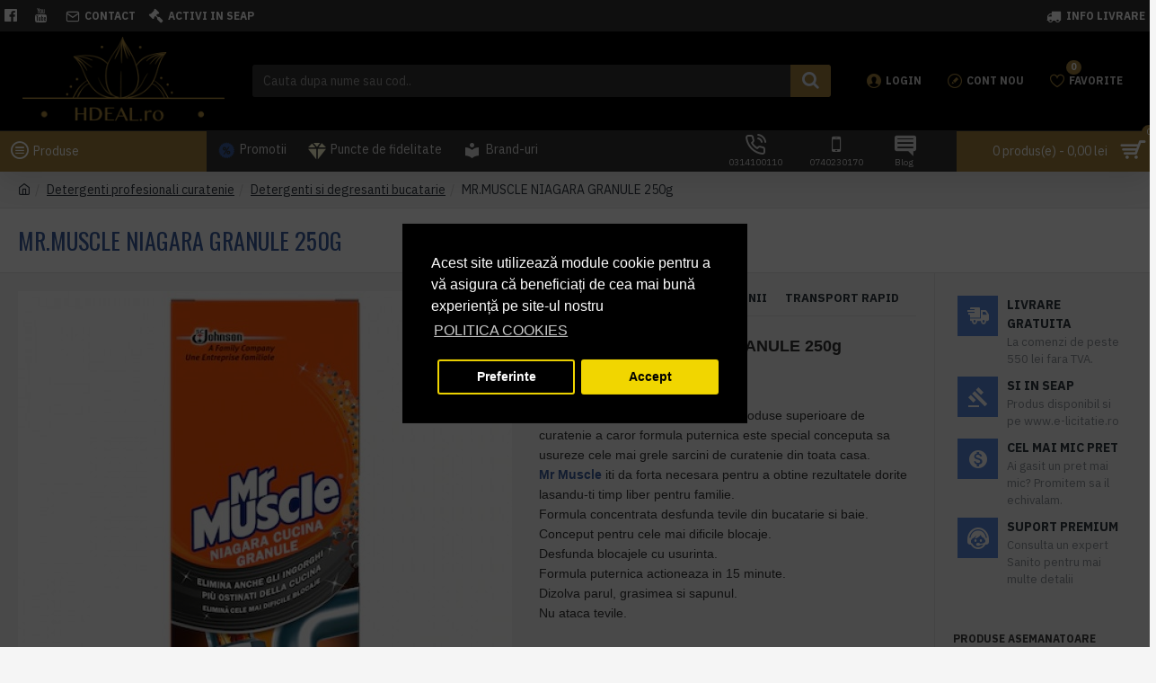

--- FILE ---
content_type: text/html; charset=UTF-8
request_url: https://www.hdeal.ro/mrmuscle-niagara-granule-250g
body_size: 72297
content:
<!DOCTYPE html><html dir="ltr" lang="ro" class="desktop mozilla oc30 is-guest store-1 skin-11 desktop-header-active mobile-sticky route-product-product product-1034656 layout-1000010 one-column column-right" data-jv="3.0.38.0.1" data-ov="3.0.3.2"><head typeof="og:website"><meta charset="UTF-8" /><meta name="viewport" content="width=device-width, initial-scale=1.0"><meta http-equiv="X-UA-Compatible" content="IE=edge"><title>MR.MUSCLE NIAGARA GRANULE 250g</title><base href="https://www.hdeal.ro/" /><meta name="description" content="Cumpara MR.MUSCLE NIAGARA GRANULE 250g (cod maggDgmmp250) cu livrare rapida in toata tara si discount-uri progresive, pe cantitate. Descopera toate produsele si solutiile profesionale, disponibile la un click distanta!" /><meta name="keywords" content="solutie bucatarie, solutie suprafete bucatarie, solutie mr muscle, granule tevi, solutie desfundare tevi" /><meta property="fb:app_id" content=""/><meta property="og:type" content="product"/><meta property="og:title" content="MR.MUSCLE NIAGARA GRANULE 250g"/><meta property="og:url" content="https://www.hdeal.ro/mrmuscle-niagara-granule-250g"/><meta property="og:image" content="https://www.hdeal.ro/image/cache/catalog/magg/res_f6a088020cc250c0dc7a0ca91f7a0eaf_jpg-600x315w.jpg"/><meta property="og:image:width" content="600"/><meta property="og:image:height" content="315"/><meta property="og:description" content="MR.MUSCLE NIAGARA GRANULE 250gMr Muscle ofera o gama larga de produse superioare de curatenie a caror formula puternica este special conceputa sa usureze cele mai grele sarcini de curatenie din toata casa.Mr Muscle iti da forta necesara pentru a obtine rezultatele dorite lasandu-ti timp liber pentru"/><meta name="twitter:card" content="summary"/><meta name="twitter:title" content="MR.MUSCLE NIAGARA GRANULE 250g"/><meta name="twitter:image" content="https://www.hdeal.ro/image/cache/catalog/magg/res_f6a088020cc250c0dc7a0ca91f7a0eaf_jpg-200x200.jpg"/><meta name="twitter:image:width" content="200"/><meta name="twitter:image:height" content="200"/><meta name="twitter:description" content="MR.MUSCLE NIAGARA GRANULE 250gMr Muscle ofera o gama larga de produse superioare de curatenie a caror formula puternica este special conceputa sa usureze cele mai grele sarcini de curatenie din toata casa.Mr Muscle iti da forta necesara pentru a obtine rezultatele dorite lasandu-ti timp liber pentru"/> <script>window['Journal'] = {"isPopup":false,"isPhone":false,"isTablet":false,"isDesktop":true,"filterUrlValuesSeparator":",","countdownDay":"Zi","countdownHour":"Ora","countdownMin":"Min","countdownSec":"Sec","globalPageColumnLeftTabletStatus":false,"globalPageColumnRightTabletStatus":false,"globalCarouselSpeed":"500","globalCarouselAutoPlay":false,"globalCarouselPauseOnHover":true,"globalCarouselDelay":"3000","globalCarouselLoop":false,"scrollTop":false,"scrollToTop":false,"notificationHideAfter":"7000","quickviewPageStyleCloudZoomStatus":true,"quickviewPageStyleAdditionalImagesCarousel":false,"quickviewPageStyleAdditionalImagesCarouselStyleSpeed":"500","quickviewPageStyleAdditionalImagesCarouselStyleAutoPlay":false,"quickviewPageStyleAdditionalImagesCarouselStylePauseOnHover":true,"quickviewPageStyleAdditionalImagesCarouselStyleDelay":"3000","quickviewPageStyleAdditionalImagesCarouselStyleLoop":false,"quickviewPageStyleAdditionalImagesHeightAdjustment":"5","quickviewPageStylePriceUpdate":true,"quickviewPageStyleOptionsSelect":"all","quickviewText":"Vezi rapid","mobileHeaderOn":"tablet","subcategoriesCarouselStyleSpeed":"500","subcategoriesCarouselStyleAutoPlay":false,"subcategoriesCarouselStylePauseOnHover":true,"subcategoriesCarouselStyleDelay":"3000","subcategoriesCarouselStyleLoop":false,"productPageStyleCloudZoomStatus":true,"productPageStyleCloudZoomPosition":"inner","productPageStyleAdditionalImagesCarousel":false,"productPageStyleAdditionalImagesCarouselStyleSpeed":"500","productPageStyleAdditionalImagesCarouselStyleAutoPlay":true,"productPageStyleAdditionalImagesCarouselStylePauseOnHover":true,"productPageStyleAdditionalImagesCarouselStyleDelay":"3000","productPageStyleAdditionalImagesCarouselStyleLoop":false,"productPageStyleAdditionalImagesHeightAdjustment":"5","productPageStylePriceUpdate":true,"productPageStyleOptionsSelect":"none","infiniteScrollStatus":false,"infiniteScrollOffset":"2","infiniteScrollLoadPrev":"Incarca produsele precedente","infiniteScrollLoadNext":"Incarca urmatoarele produse","infiniteScrollLoading":"Se incarca...","infiniteScrollNoneLeft":"Acestea sunt toate produsele din aceasta sectiune.","headerHeight":"110","headerCompactHeight":"50","mobileMenuOn":"","searchStyleSearchAutoSuggestStatus":false,"searchStyleSearchAutoSuggestDescription":false,"headerMiniSearchDisplay":"default","stickyStatus":true,"stickyFullHomePadding":false,"stickyFullwidth":true,"stickyAt":"700","stickyHeight":"","headerTopBarHeight":"35","topBarStatus":true,"headerType":"classic","headerMobileHeight":"70","headerMobileStickyStatus":true,"headerMobileTopBarVisibility":true,"headerMobileTopBarHeight":"30","checkoutUrl":"https:\/\/www.hdeal.ro\/index.php?route=checkout\/checkout","notification":[{"m":137,"c":"017df752"}],"headerNotice":[{"m":56,"c":"9e4f882c"}],"columnsCount":1};</script> <script>(function(){if(Journal['isPhone']){return;}
var wrappers=['search','cart','cart-content','logo','language','currency'];var documentClassList=document.documentElement.classList;function extractClassList(){return['desktop','tablet','phone','desktop-header-active','mobile-header-active','mobile-menu-active'].filter(function(cls){return documentClassList.contains(cls);});}
function mqr(mqls,listener){Object.keys(mqls).forEach(function(k){mqls[k].addListener(listener);});listener();}
function mobileMenu(){console.warn('mobile menu!');var element=document.querySelector('#main-menu');var wrapper=document.querySelector('.mobile-main-menu-wrapper');if(element&&wrapper){wrapper.appendChild(element);}
var main_menu=document.querySelector('.main-menu');if(main_menu){main_menu.classList.add('accordion-menu');}
document.querySelectorAll('.main-menu .dropdown-toggle').forEach(function(element){element.classList.remove('dropdown-toggle');element.classList.add('collapse-toggle');element.removeAttribute('data-toggle');});document.querySelectorAll('.main-menu .dropdown-menu').forEach(function(element){element.classList.remove('dropdown-menu');element.classList.remove('j-dropdown');element.classList.add('collapse');});}
function desktopMenu(){console.warn('desktop menu!');var element=document.querySelector('#main-menu');var wrapper=document.querySelector('.desktop-main-menu-wrapper');if(element&&wrapper){wrapper.insertBefore(element,document.querySelector('#main-menu-2'));}
var main_menu=document.querySelector('.main-menu');if(main_menu){main_menu.classList.remove('accordion-menu');}
document.querySelectorAll('.main-menu .collapse-toggle').forEach(function(element){element.classList.add('dropdown-toggle');element.classList.remove('collapse-toggle');element.setAttribute('data-toggle','dropdown');});document.querySelectorAll('.main-menu .collapse').forEach(function(element){element.classList.add('dropdown-menu');element.classList.add('j-dropdown');element.classList.remove('collapse');});document.body.classList.remove('mobile-wrapper-open');}
function mobileHeader(){console.warn('mobile header!');Object.keys(wrappers).forEach(function(k){var element=document.querySelector('#'+wrappers[k]);var wrapper=document.querySelector('.mobile-'+wrappers[k]+'-wrapper');if(element&&wrapper){wrapper.appendChild(element);}
if(wrappers[k]==='cart-content'){if(element){element.classList.remove('j-dropdown');element.classList.remove('dropdown-menu');}}});var search=document.querySelector('#search');var cart=document.querySelector('#cart');if(search&&(Journal['searchStyle']==='full')){search.classList.remove('full-search');search.classList.add('mini-search');}
if(cart&&(Journal['cartStyle']==='full')){cart.classList.remove('full-cart');cart.classList.add('mini-cart')}}
function desktopHeader(){console.warn('desktop header!');Object.keys(wrappers).forEach(function(k){var element=document.querySelector('#'+wrappers[k]);var wrapper=document.querySelector('.desktop-'+wrappers[k]+'-wrapper');if(wrappers[k]==='cart-content'){if(element){element.classList.add('j-dropdown');element.classList.add('dropdown-menu');document.querySelector('#cart').appendChild(element);}}else{if(element&&wrapper){wrapper.appendChild(element);}}});var search=document.querySelector('#search');var cart=document.querySelector('#cart');if(search&&(Journal['searchStyle']==='full')){search.classList.remove('mini-search');search.classList.add('full-search');}
if(cart&&(Journal['cartStyle']==='full')){cart.classList.remove('mini-cart');cart.classList.add('full-cart');}
documentClassList.remove('mobile-cart-content-container-open');documentClassList.remove('mobile-main-menu-container-open');documentClassList.remove('mobile-overlay');}
function moveElements(classList){if(classList.includes('mobile-header-active')){mobileHeader();mobileMenu();}else if(classList.includes('mobile-menu-active')){desktopHeader();mobileMenu();}else{desktopHeader();desktopMenu();}}
var mqls={phone:window.matchMedia('(max-width: 768px)'),tablet:window.matchMedia('(max-width: 1023px)'),menu:window.matchMedia('(max-width: '+Journal['mobileMenuOn']+'px)')};mqr(mqls,function(){var oldClassList=extractClassList();if(Journal['isDesktop']){if(mqls.phone.matches){documentClassList.remove('desktop');documentClassList.remove('tablet');documentClassList.add('mobile');documentClassList.add('phone');}else if(mqls.tablet.matches){documentClassList.remove('desktop');documentClassList.remove('phone');documentClassList.add('mobile');documentClassList.add('tablet');}else{documentClassList.remove('mobile');documentClassList.remove('phone');documentClassList.remove('tablet');documentClassList.add('desktop');}
if(documentClassList.contains('phone')||(documentClassList.contains('tablet')&&Journal['mobileHeaderOn']==='tablet')){documentClassList.remove('desktop-header-active');documentClassList.add('mobile-header-active');}else{documentClassList.remove('mobile-header-active');documentClassList.add('desktop-header-active');}}
if(documentClassList.contains('desktop-header-active')&&mqls.menu.matches){documentClassList.add('mobile-menu-active');}else{documentClassList.remove('mobile-menu-active');}
var newClassList=extractClassList();if(oldClassList.join(' ')!==newClassList.join(' ')){if(document.readyState==='loading'){document.addEventListener('DOMContentLoaded',function(){moveElements(newClassList);});}else{moveElements(newClassList);}}});})();(function(){var cookies={};var style=document.createElement('style');var documentClassList=document.documentElement.classList;document.head.appendChild(style);document.cookie.split('; ').forEach(function(c){var cc=c.split('=');cookies[cc[0]]=cc[1];});if(Journal['popup']){for(var i in Journal['popup']){if(!cookies['p-'+Journal['popup'][i]['c']]){documentClassList.add('popup-open');documentClassList.add('popup-center');break;}}}
if(Journal['notification']){for(var i in Journal['notification']){if(cookies['n-'+Journal['notification'][i]['c']]){style.sheet.insertRule('.module-notification-'+Journal['notification'][i]['m']+'{ display:none }');}}}
if(Journal['headerNotice']){for(var i in Journal['headerNotice']){if(cookies['hn-'+Journal['headerNotice'][i]['c']]){style.sheet.insertRule('.module-header_notice-'+Journal['headerNotice'][i]['m']+'{ display:none }');}}}
if(Journal['layoutNotice']){for(var i in Journal['layoutNotice']){if(cookies['ln-'+Journal['layoutNotice'][i]['c']]){style.sheet.insertRule('.module-layout_notice-'+Journal['layoutNotice'][i]['m']+'{ display:none }');}}}})();</script> <link href="https://fonts.googleapis.com/css?family=Montserrat:700,600,400%7CIBM+Plex+Sans:700,400%7COswald:400%7CRoboto:400&amp;subset=latin-ext" type="text/css" rel="stylesheet"/><link href="catalog/view/theme/journal3/assets/330b8a5c4fc857733de10877039d9808.css?v=3.0.38.0.1" type="text/css" rel="stylesheet" media="all" /><link href="https://www.hdeal.ro/mrmuscle-niagara-granule-250g" rel="canonical" /><link href="https://www.hdeal.ro/image/catalog/logo-uri/icon-100-hdeal.png" rel="icon" /><style>.blog-post .post-details .post-stats{white-space:nowrap;overflow-x:auto;overflow-y:hidden;-webkit-overflow-scrolling:touch;;color:rgba(105, 105, 115, 1);margin-top:15px;margin-bottom:35px}.blog-post .post-details .post-stats .p-category{flex-wrap:nowrap;display:inline-flex}.mobile .blog-post .post-details .post-stats{overflow-x:scroll}.blog-post .post-details .post-stats::-webkit-scrollbar{-webkit-appearance:none;height:1px;height:5px;width:5px}.blog-post .post-details .post-stats::-webkit-scrollbar-track{background-color:white}.blog-post .post-details .post-stats::-webkit-scrollbar-thumb{background-color:#999;background-color:rgba(233, 102, 49, 1)}.blog-post .post-details .post-stats .p-posted{display:inline-flex}.blog-post .post-details .post-stats .p-author{display:inline-flex}.blog-post .post-details .post-stats .p-date{display:inline-flex}.p-date-image{color:rgba(255, 255, 255, 1);font-weight:700;background:rgba(15, 58, 141, 1);margin:7px;border-radius:3px}.blog-post .post-details .post-stats .p-comment{display:inline-flex}.blog-post .post-details .post-stats .p-view{display:inline-flex}.post-details{padding-bottom:20px}.post-content>p{margin-bottom:10px}.post-content{font-size:15px;column-count:initial;column-gap:50px;column-rule-style:none}.post-image{display:block;text-align:left;float:none}.post-image
img{border-radius:10px;box-shadow:0 5px 50px -10px rgba(0, 0, 0, 0.05)}.blog-post
.tags{margin-top:15px;justify-content:flex-start;font-size:13px;font-weight:700;justify-content:center}.blog-post .tags a, .blog-post .tags-title{margin-right:8px;margin-bottom:8px}.blog-post .tags
b{display:none}.blog-post .tags
a{border-radius:10px;padding-right:8px;padding-left:8px;font-size:13px;color:rgba(230, 230, 230, 1);font-weight:400;text-decoration:none;background:rgba(44, 54, 64, 1)}.blog-post .tags a:hover{color:rgba(255,255,255,1);background:rgba(15,58,141,1)}.post-comments{margin-top:20px}.reply-btn.btn,.reply-btn.btn:visited{font-size:13px;color:rgba(255,255,255,1);font-weight:400;text-transform:uppercase}.reply-btn.btn:hover{color:rgba(255, 255, 255, 1) !important;background:rgba(0, 0, 0, 1) !important}.reply-btn.btn:active,.reply-btn.btn:hover:active,.reply-btn.btn:focus:active{color:rgba(255, 255, 255, 1) !important;background:rgba(0, 0, 0, 1) !important;box-shadow:inset 0 0 5px rgba(0,0,0,0.1)}.reply-btn.btn:focus{color:rgba(255, 255, 255, 1) !important;box-shadow:inset 0 0 5px rgba(0,0,0,0.1)}.reply-btn.btn{background:rgba(73, 73, 73, 1);border-width:2px;padding:13px;padding-right:18px;padding-left:18px;border-radius:3px !important}.desktop .reply-btn.btn:hover{box-shadow:0 10px 30px rgba(0,0,0,0.1)}.reply-btn.btn.btn.disabled::after{font-size:20px}.post-comment{margin-bottom:30px;padding-bottom:15px;border-width:0;border-bottom-width:1px;border-style:solid}.post-reply{margin-top:15px;margin-left:60px;padding-top:20px;border-width:0;border-top-width:1px;border-style:solid}.user-avatar{display:block;margin-right:15px;border-radius:50%}.module-blog_comments .side-image{display:block}.post-comment .user-name{font-size:18px;font-weight:700}.post-comment .user-data
div{font-size:12px}.post-comment .user-site::before{left:-1px}.post-comment .user-data .user-date{display:inline-flex}.post-comment .user-data .user-time{display:inline-flex}.comment-form .form-group:not(.required){display:flex}.user-data .user-site{display:inline-flex}.main-posts.post-grid .post-layout.swiper-slide{margin-right:20px;width:calc((100% - 4 * 20px) / 5 - 0.01px)}.main-posts.post-grid .post-layout:not(.swiper-slide){padding:10px;width:calc(100% / 5 - 0.01px)}.one-column #content .main-posts.post-grid .post-layout.swiper-slide{margin-right:20px;width:calc((100% - 2 * 20px) / 3 - 0.01px)}.one-column #content .main-posts.post-grid .post-layout:not(.swiper-slide){padding:10px;width:calc(100% / 3 - 0.01px)}.two-column #content .main-posts.post-grid .post-layout.swiper-slide{margin-right:20px;width:calc((100% - 1 * 20px) / 2 - 0.01px)}.two-column #content .main-posts.post-grid .post-layout:not(.swiper-slide){padding:10px;width:calc(100% / 2 - 0.01px)}.side-column .main-posts.post-grid .post-layout.swiper-slide{margin-right:20px;width:calc((100% - 0 * 20px) / 1 - 0.01px)}.side-column .main-posts.post-grid .post-layout:not(.swiper-slide){padding:10px;width:calc(100% / 1 - 0.01px)}.main-posts.post-grid{margin:-10px}.post-grid .post-thumb{background:rgba(255, 255, 255, 1);border-radius:7px}.desktop .post-grid .post-thumb:hover{box-shadow:0 10px 30px rgba(0, 0, 0, 0.1)}.post-grid .post-thumb:hover .image
img{transform:scale(1.15)}.post-grid .post-thumb
.caption{position:relative;bottom:auto;width:auto}.post-grid .post-thumb
.name{display:flex;width:auto;margin-left:auto;margin-right:auto;justify-content:center;margin-left:auto;margin-right:auto;margin-top:12px;margin-bottom:12px}.post-grid .post-thumb .name
a{white-space:nowrap;overflow:hidden;text-overflow:ellipsis;font-family:'Montserrat';font-weight:700;font-size:18px;color:rgba(58, 71, 84, 1)}.post-grid .post-thumb
.description{display:block;color:rgba(105, 105, 115, 1);text-align:center;padding-right:15px;padding-left:15px}.post-grid .post-thumb .button-group{display:flex;justify-content:center;padding:15px}.post-grid .post-thumb .btn-read-more::before{display:inline-block}.post-grid .post-thumb .btn-read-more::after{display:inline-block;content:'\e5c8' !important;font-family:icomoon !important}.post-grid .post-thumb .btn-read-more .btn-text{display:inline-block;padding:0
.4em}.post-grid .post-thumb .btn-read-more.btn, .post-grid .post-thumb .btn-read-more.btn:visited{font-size:12px;color:rgba(105, 105, 115, 1);text-transform:none}.post-grid .post-thumb .btn-read-more.btn:hover{color:rgba(233, 102, 49, 1) !important;background:none !important}.post-grid .post-thumb .btn-read-more.btn:active, .post-grid .post-thumb .btn-read-more.btn:hover:active, .post-grid .post-thumb .btn-read-more.btn:focus:active{color:rgba(233, 102, 49, 1) !important;background:none !important;box-shadow:none}.post-grid .post-thumb .btn-read-more.btn:focus{color:rgba(233, 102, 49, 1) !important;background:none;box-shadow:none}.post-grid .post-thumb .btn-read-more.btn{background:none;border-style:none;padding:3px;box-shadow:none}.desktop .post-grid .post-thumb .btn-read-more.btn:hover{box-shadow:none}.post-grid .post-thumb .btn-read-more.btn.btn.disabled::after{font-size:20px}.post-grid .post-thumb .post-stats{display:flex;justify-content:center;position:absolute;transform:translateY(-100%);width:100%;background:rgba(240, 242, 245, 0.9);padding:7px}.post-grid .post-thumb .post-stats .p-author{display:flex}.post-grid .post-thumb
.image{display:block}.post-grid .post-thumb .p-date{display:flex}.post-grid .post-thumb .post-stats .p-comment{display:flex}.post-grid .post-thumb .post-stats .p-view{display:flex}.post-list .post-layout:not(.swiper-slide){margin-bottom:40px}.post-list .post-thumb
.caption{flex-basis:200px;background:rgba(248, 248, 248, 1);padding:20px;padding-top:15px}.post-list .post-thumb
.image{display:block}.desktop .post-list .post-thumb:hover{box-shadow:0 15px 90px -10px rgba(0, 0, 0, 0.2)}.post-list .post-thumb:hover .image
img{transform:scale(1.15)}.post-list .post-thumb
.name{display:flex;width:auto;margin-left:auto;margin-right:auto;justify-content:flex-start;margin-left:0;margin-right:auto}.post-list .post-thumb .name
a{white-space:normal;overflow:visible;text-overflow:initial;font-family:'Montserrat';font-weight:700;font-size:22px;color:rgba(51, 51, 51, 1)}.desktop .post-list .post-thumb .name a:hover{color:rgba(233, 102, 49, 1)}.post-list .post-thumb
.description{display:block;color:rgba(139, 145, 152, 1);padding-top:5px;padding-bottom:5px;margin-bottom:10px}.post-list .post-thumb .button-group{display:flex;justify-content:flex-start}.post-list .post-thumb .btn-read-more::before{display:inline-block}.post-list .post-thumb .btn-read-more .btn-text{display:inline-block;padding:0
.4em}.post-list .post-thumb .btn-read-more::after{content:'\e5c8' !important;font-family:icomoon !important}.post-list .post-thumb .btn-read-more.btn, .post-list .post-thumb .btn-read-more.btn:visited{font-size:13px;color:rgba(44, 54, 64, 1);font-weight:400;text-transform:uppercase}.post-list .post-thumb .btn-read-more.btn:hover{color:rgba(255, 255, 255, 1) !important;background:rgba(13, 82, 214, 1) !important}.post-list .post-thumb .btn-read-more.btn:active, .post-list .post-thumb .btn-read-more.btn:hover:active, .post-list .post-thumb .btn-read-more.btn:focus:active{color:rgba(255, 255, 255, 1) !important;background:rgba(15, 58, 141, 1) !important;border-color:rgba(15, 58, 141, 1) !important;box-shadow:inset 0 0 5px rgba(0, 0, 0, 0.1)}.post-list .post-thumb .btn-read-more.btn:focus{color:rgba(255, 255, 255, 1) !important;box-shadow:inset 0 0 5px rgba(0, 0, 0, 0.1)}.post-list .post-thumb .btn-read-more.btn{background:none;border-width:1px;border-style:solid;border-color:rgba(105, 105, 115, 1);padding:12px;padding-right:15px;padding-left:15px}.post-list .post-thumb .btn-read-more.btn:hover, .post-list .post-thumb .btn-read-more.btn:active:hover{border-color:rgba(13, 82, 214, 1)}.desktop .post-list .post-thumb .btn-read-more.btn:hover{box-shadow:0 10px 30px rgba(0, 0, 0, 0.1)}.post-list .post-thumb .btn-read-more.btn.btn.disabled::after{font-size:20px}.post-list .post-thumb .post-stats{display:flex;font-size:14px;color:rgba(139, 145, 152, 1);justify-content:flex-start;margin-bottom:10px}.post-list .post-thumb .post-stats .p-author::before{font-size:13px}.post-list .post-thumb .post-stats .p-author{display:block}.post-list .post-thumb .p-date{display:flex}.post-list .post-thumb .post-stats .p-comment{display:block}.post-list .post-thumb .post-stats .p-view{display:flex}.blog-feed
span{display:block;color:rgba(105, 105, 115, 1) !important}.blog-feed{display:inline-flex;margin-right:30px;margin-top:-5px}.blog-feed::before{content:'\f143' !important;font-family:icomoon !important;font-size:14px;color:rgba(233,102,49,1)}.countdown{color:rgba(48, 56, 65, 1);border-radius:3px;width:90%}.countdown div
span{color:rgba(109,118,125,1)}.countdown>div{border-style:solid;border-color:rgba(245, 245, 245, 1)}.boxed-layout .site-wrapper{overflow:hidden}.boxed-layout
.header{padding:0
20px}.boxed-layout
.breadcrumb{padding-left:20px;padding-right:20px}.wrapper, .mega-menu-content, .site-wrapper > .container, .grid-cols,.desktop-header-active .is-sticky .header .desktop-main-menu-wrapper,.desktop-header-active .is-sticky .sticky-fullwidth-bg,.boxed-layout .site-wrapper, .breadcrumb, .title-wrapper, .page-title > span,.desktop-header-active .header .top-bar,.desktop-header-active .header .mid-bar,.desktop-main-menu-wrapper{max-width:1400px}.desktop-main-menu-wrapper .main-menu>.j-menu>.first-dropdown::before{transform:translateX(calc(0px - (100vw - 1400px) / 2))}html[dir='rtl'] .desktop-main-menu-wrapper .main-menu>.j-menu>.first-dropdown::before{transform:none;right:calc(0px - (100vw - 1400px) / 2)}.desktop-main-menu-wrapper .main-menu>.j-menu>.first-dropdown.mega-custom::before{transform:translateX(calc(0px - (200vw - 1400px) / 2))}html[dir='rtl'] .desktop-main-menu-wrapper .main-menu>.j-menu>.first-dropdown.mega-custom::before{transform:none;right:calc(0px - (200vw - 1400px) / 2)}body{background:rgba(245, 245, 245, 1);font-family:'IBM Plex Sans';font-weight:400;font-size:14px;line-height:1.5;-webkit-font-smoothing:antialiased}#content{padding-top:20px;padding-bottom:20px}.column-left
#content{padding-left:20px}.column-right
#content{padding-right:20px}.side-column{max-width:240px;padding:20px;padding-left:0px}.one-column
#content{max-width:calc(100% - 240px)}.two-column
#content{max-width:calc(100% - 240px * 2)}#column-left{border-width:0;border-right-width:1px;border-style:solid;border-color:rgba(226,226,226,1)}#column-right{border-width:0;border-left-width:1px;border-style:solid;border-color:rgba(226,226,226,1);padding:20px;padding-right:0px}.page-title{display:block}.dropdown.drop-menu>.j-dropdown{left:0;right:auto;transform:translate3d(0,-10px,0)}.dropdown.drop-menu.animating>.j-dropdown{left:0;right:auto;transform:none}.dropdown.drop-menu>.j-dropdown::before{left:10px;right:auto;transform:translateX(0)}.dropdown.dropdown .j-menu .dropdown>a>.count-badge{margin-right:0}.dropdown.dropdown .j-menu .dropdown>a>.count-badge+.open-menu+.menu-label{margin-left:7px}.dropdown.dropdown .j-menu .dropdown>a::after{display:block}.dropdown.dropdown .j-menu>li>a{font-size:14px;color:rgba(139, 145, 152, 1);font-weight:400;padding:10px}.dropdown.dropdown .j-menu .links-text{white-space:nowrap;overflow:hidden;text-overflow:ellipsis}.dropdown.dropdown .j-menu>li>a::before{margin-right:7px;min-width:20px;font-size:18px}.dropdown.dropdown .j-menu a .count-badge{display:inline-flex;position:relative}.dropdown.dropdown:not(.mega-menu) .j-dropdown>.j-menu{background:rgba(255, 255, 255, 1)}.dropdown.dropdown:not(.mega-menu) .j-dropdown{min-width:200px}.dropdown.dropdown:not(.mega-menu) .j-menu{box-shadow:0 0 85px -10px rgba(0, 0, 0, 0.2)}.dropdown.dropdown .j-dropdown::before{display:block;margin-top:-10px}legend{font-family:'IBM Plex Sans';font-weight:700;font-size:14px;color:rgba(65,65,65,1);text-transform:uppercase;border-width:0px;padding:0px;margin:0px;margin-bottom:10px;white-space:normal;overflow:visible;text-overflow:initial;text-align:left}legend::after{content:'';display:block;position:relative;margin-top:8px;left:initial;right:initial;margin-left:0;margin-right:auto;transform:none}legend.page-title>span::after{content:'';display:block;position:relative;margin-top:8px;left:initial;right:initial;margin-left:0;margin-right:auto;transform:none}legend::after,legend.page-title>span::after{width:50px;height:1px;background:rgba(59,95,161,1)}.title{font-family:'IBM Plex Sans';font-weight:700;font-size:14px;color:rgba(65,65,65,1);text-transform:uppercase;border-width:0px;padding:0px;margin:0px;margin-bottom:10px;white-space:normal;overflow:visible;text-overflow:initial;text-align:left}.title::after{content:'';display:block;position:relative;margin-top:8px;left:initial;right:initial;margin-left:0;margin-right:auto;transform:none}.title.page-title>span::after{content:'';display:block;position:relative;margin-top:8px;left:initial;right:initial;margin-left:0;margin-right:auto;transform:none}.title::after,.title.page-title>span::after{width:50px;height:1px;background:rgba(59,95,161,1)}.swiper-container{overflow:hidden}.swiper-buttons{display:none;top:50%;width:calc(100% - (5px * 2));margin-top:-10px}:hover .swiper-buttons{display:block}.swiper-button-prev{left:0;right:auto;transform:translate(0,-50%)}.swiper-button-next{left:auto;right:0;transform:translate(0, -50%)}.swiper-buttons
div{width:25px;height:25px;box-shadow:0 5px 30px -5px rgba(0,0,0,0.15)}.swiper-button-disabled{opacity:0}.swiper-buttons div::before{content:'\e5c4' !important;font-family:icomoon !important}.swiper-buttons .swiper-button-next::before{content:'\e5c8' !important;font-family:icomoon !important}.swiper-pagination{display:block;margin-bottom:-10px;left:50%;right:auto;transform:translateX(-50%)}.swiper{padding-bottom:10px}.swiper-pagination-bullet{width:7px;height:7px}.swiper-pagination>span+span{margin-left:8px}.swiper-pagination>span{border-radius:20px}html:not(.popup) .page-title{font-family:'Oswald';font-weight:400;font-size:26px;color:rgba(59, 95, 161, 1);text-align:left;text-transform:uppercase;border-width:0;border-bottom-width:1px;border-style:solid;border-color:rgba(226, 226, 226, 1);border-radius:0px;padding:20px;margin:0px;white-space:normal;overflow:visible;text-overflow:initial;text-align:left}html:not(.popup) .page-title::after{display:none;margin-top:8px;left:initial;right:initial;margin-left:0;margin-right:auto;transform:none}html:not(.popup) .page-title.page-title>span::after{display:none;margin-top:8px;left:initial;right:initial;margin-left:0;margin-right:auto;transform:none}html:not(.popup) .page-title::after, html:not(.popup) .page-title.page-title>span::after{width:50px;height:2px;background:rgba(231,61,80,1)}.menu-label{color:rgba(255,255,255,1);font-weight:400;text-transform:none;background:rgba(231,61,80,1);border-radius:3px;padding:1px;padding-right:4px;padding-left:4px;margin-top:-7px}.title.module-title{font-family:'IBM Plex Sans';font-weight:700;font-size:14px;color:rgba(65,65,65,1);text-transform:uppercase;border-width:0px;padding:0px;margin:0px;margin-bottom:10px;white-space:normal;overflow:visible;text-overflow:initial;text-align:left}.title.module-title::after{content:'';display:block;position:relative;margin-top:8px;left:initial;right:initial;margin-left:0;margin-right:auto;transform:none}.title.module-title.page-title>span::after{content:'';display:block;position:relative;margin-top:8px;left:initial;right:initial;margin-left:0;margin-right:auto;transform:none}.title.module-title::after,.title.module-title.page-title>span::after{width:50px;height:1px;background:rgba(59, 95, 161, 1)}.side-column .title.module-title{font-family:'IBM Plex Sans';font-weight:700;font-size:14px;color:rgba(65, 65, 65, 1);text-transform:uppercase;border-width:0px;padding:0px;margin:0px;margin-bottom:10px;white-space:normal;overflow:visible;text-overflow:initial;text-align:left}.side-column .title.module-title::after{content:'';display:block;position:relative;margin-top:8px;left:initial;right:initial;margin-left:0;margin-right:auto;transform:none}.side-column .title.module-title.page-title>span::after{content:'';display:block;position:relative;margin-top:8px;left:initial;right:initial;margin-left:0;margin-right:auto;transform:none}.side-column .title.module-title::after, .side-column .title.module-title.page-title>span::after{width:50px;height:1px;background:rgba(59,95,161,1)}.btn,.btn:visited{font-size:13px;color:rgba(255,255,255,1);font-weight:400;text-transform:uppercase}.btn:hover{color:rgba(255, 255, 255, 1) !important;background:rgba(0, 0, 0, 1) !important}.btn:active,.btn:hover:active,.btn:focus:active{color:rgba(255, 255, 255, 1) !important;background:rgba(0, 0, 0, 1) !important;box-shadow:inset 0 0 5px rgba(0,0,0,0.1)}.btn:focus{color:rgba(255, 255, 255, 1) !important;background:rgba(0, 0, 0, 1);box-shadow:inset 0 0 5px rgba(0,0,0,0.1)}.btn{background:rgba(34, 34, 34, 1);border-width:2px;padding:13px;border-radius:3px !important}.desktop .btn:hover{box-shadow:0 10px 30px rgba(0,0,0,0.1)}.btn.btn.disabled::after{font-size:20px}.btn-primary.btn{background:rgba(34,34,34,1)}.btn-primary.btn:hover{background:rgba(0, 0, 0, 1) !important}.btn-primary.btn:active,.btn-primary.btn:hover:active,.btn-primary.btn:focus:active{background:rgba(0, 0, 0, 1) !important}.btn-primary.btn:focus{background:rgba(0,0,0,1)}.btn-primary.btn.btn.disabled::after{font-size:20px}.btn-secondary.btn,.btn-secondary.btn:visited{color:rgba(255,255,255,1)}.btn-secondary.btn{background:rgba(161,129,60,1)}.btn-secondary.btn:hover{background:rgba(0, 0, 0, 1) !important}.btn-secondary.btn:active,.btn-secondary.btn:hover:active,.btn-secondary.btn:focus:active{background:rgba(0, 0, 0, 1) !important}.btn-secondary.btn:focus{background:rgba(0,0,0,1)}.btn-secondary.btn.btn.disabled::after{font-size:20px}.btn-success.btn{background:rgba(83,150,85,1)}.btn-success.btn:hover{background:rgba(69, 115, 71, 1) !important}.btn-success.btn.btn.disabled::after{font-size:20px}.btn-danger.btn{background:rgba(59,95,161,1)}.btn-danger.btn:hover{background:rgba(50, 79, 132, 1) !important}.btn-danger.btn:active,.btn-danger.btn:hover:active,.btn-danger.btn:focus:active{background:rgba(59, 95, 161, 1) !important}.btn-danger.btn:focus{background:rgba(59,95,161,1)}.btn-danger.btn.btn.disabled::after{font-size:20px}.btn-default.btn,.btn-default.btn:visited{font-size:13px;color:rgba(255,255,255,1);font-weight:400;text-transform:uppercase}.btn-default.btn:hover{color:rgba(255, 255, 255, 1) !important;background:rgba(0, 0, 0, 1) !important}.btn-default.btn:active,.btn-default.btn:hover:active,.btn-default.btn:focus:active{color:rgba(255, 255, 255, 1) !important;background:rgba(0, 0, 0, 1) !important;box-shadow:inset 0 0 5px rgba(0,0,0,0.1)}.btn-default.btn:focus{color:rgba(255, 255, 255, 1) !important;background:rgba(0, 0, 0, 1);box-shadow:inset 0 0 5px rgba(0,0,0,0.1)}.btn-default.btn{background:rgba(34, 34, 34, 1);border-width:2px;padding:13px;border-radius:3px !important}.desktop .btn-default.btn:hover{box-shadow:0 10px 30px rgba(0,0,0,0.1)}.btn-default.btn.btn.disabled::after{font-size:20px}.btn-warning.btn{background:rgba(233,102,49,1)}.btn-warning.btn:hover{background:rgba(13, 82, 214, 1) !important}.btn-warning.btn.btn.disabled::after{font-size:20px}.btn-info.btn{background:rgba(48,56,65,1);border-width:0px}.btn-info.btn.btn.disabled::after{font-size:20px}.btn-light.btn,.btn-light.btn:visited{color:rgba(109,118,125,1)}.btn-light.btn:hover{color:rgba(48, 56, 65, 1) !important;background:rgba(196, 202, 253, 1) !important}.btn-light.btn{background:rgba(238,238,238,1)}.btn-light.btn.btn.disabled::after{font-size:20px}.btn-dark.btn{background:rgba(48,56,65,1)}.btn-dark.btn:hover{background:rgba(53, 66, 174, 1) !important}.btn-dark.btn.btn.disabled::after{font-size:20px}.buttons{margin-top:20px;padding-top:15px;border-width:0;border-top-width:1px;border-style:solid;border-color:rgba(226, 226, 226, 1);font-size:12px}.buttons .pull-left .btn, .buttons .pull-left .btn:visited{font-size:12px;color:rgba(255, 255, 255, 1);text-transform:uppercase}.buttons .pull-left .btn:hover{color:rgba(255, 255, 255, 1) !important;background:rgba(62, 45, 12, 1) !important}.buttons .pull-left
.btn{background:rgba(97, 70, 16, 1);padding:12px}.buttons .pull-left .btn:active, .buttons .pull-left .btn:hover:active, .buttons .pull-left .btn:focus:active{background:rgba(34, 184, 155, 1) !important}.buttons .pull-left .btn:focus{box-shadow:inset 0 0 20px rgba(0, 0, 0, 0.25)}.buttons .pull-left .btn.btn.disabled::after{font-size:20px}.buttons .pull-right .btn::after{content:'\e5c8' !important;font-family:icomoon !important;margin-left:5px}.buttons .pull-left .btn::before{content:'\e5c4' !important;font-family:icomoon !important;margin-right:5px}.buttons>div{flex:0 0 auto;width:auto;flex-basis:0}.buttons > div
.btn{width:auto}.buttons .pull-left{margin-right:auto}.buttons .pull-right:only-child{flex:0 0 auto;width:auto;margin:0
0 0 auto}.buttons .pull-right:only-child
.btn{width:auto}.buttons input+.btn{margin-top:5px}.tags{margin-top:15px;justify-content:flex-start;font-size:13px;font-weight:700;text-transform:uppercase}.tags a,.tags-title{margin-right:8px;margin-bottom:8px}.tags
b{display:none}.tags
a{padding-right:8px;padding-left:8px;font-size:12px;color:rgba(238, 238, 238, 1);font-weight:400;text-transform:none;background:rgba(58, 71, 80, 1)}.tags a:hover{color:rgba(255,255,255,1)}.nav-tabs>li>a,.nav-tabs>li.active>a,.nav-tabs>li.active>a:hover,.nav-tabs>li.active>a:focus{font-size:13px;color:rgba(48, 56, 65, 1);font-weight:700;text-transform:uppercase}.desktop .nav-tabs>li:hover>a,.nav-tabs>li.active>a{color:rgba(161,129,60,1)}.nav-tabs>li.active>a,.nav-tabs>li.active>a:hover,.nav-tabs>li.active>a:focus{color:rgba(161,129,60,1)}.nav-tabs{border-width:0;border-bottom-width:1px;border-style:solid;border-color:rgba(226,226,226,1);display:flex;justify-content:flex-start;flex-wrap:nowrap;overflow-x:auto;overflow-y:hidden;-webkit-overflow-scrolling:touch;;min-width:50px}.nav-tabs>li{border-width:0;border-bottom-width:1px;border-style:solid;border-color:rgba(0,0,0,0);flex-grow:0}.nav-tabs>li.active{border-color:rgba(161,129,60,1)}.nav-tabs>li.active::after{display:none;border-top-width:10px}.nav-tabs>li>a{justify-content:center;white-space:nowrap;padding:0px;padding-bottom:10px}.nav-tabs>li>a::before{font-size:18px}.nav-tabs>li:not(:last-child){margin-right:20px}.mobile .nav-tabs{overflow-x:scroll}.nav-tabs::-webkit-scrollbar{-webkit-appearance:none;height:1px;height:1px;width:1px}.nav-tabs::-webkit-scrollbar-track{background-color:white;background-color:rgba(255,255,255,1)}.nav-tabs::-webkit-scrollbar-thumb{background-color:#999;background-color:rgba(161,129,60,1)}.tab-container::before{display:none}.tab-content{padding-top:20px}.tab-container{display:block}.tab-container .nav-tabs{flex-direction:row}.alert.alert-success{color:rgba(254,254,254,1);background:rgba(60,196,114,1)}.alert.alert-info{color:rgba(48,56,65,1);background:rgba(237,242,254,1)}.alert.alert-warning{color:rgba(48, 56, 65, 1)}.alert-warning.alert-dismissible
.close{color:rgba(254,212,48,1)}.alert.alert-danger{color:rgba(0, 0, 0, 1)}.alert-danger.alert-dismissible
.close{color:rgba(231,61,80,1)}.breadcrumb{display:block !important;text-align:left;padding:10px;padding-left:0px;white-space:nowrap;-webkit-overflow-scrolling:touch}.breadcrumb::before{border-width:0;border-bottom-width:1px;border-style:solid;border-color:rgba(226, 226, 226, 1)}.breadcrumb li:first-of-type a i::before{content:'\eb69' !important;font-family:icomoon !important}.breadcrumb
a{color:rgba(48, 56, 65, 1);text-decoration:underline}.mobile
.breadcrumb{overflow-x:scroll}.breadcrumb::-webkit-scrollbar{-webkit-appearance:none;height:1px;height:1px;width:1px}.breadcrumb::-webkit-scrollbar-track{background-color:white}.breadcrumb::-webkit-scrollbar-thumb{background-color:#999}.panel-group .panel-heading a::before{content:'\e5c8' !important;font-family:icomoon !important;order:10}.panel-group .panel-active .panel-heading a::before{content:'\e5db' !important;font-family:icomoon !important;color:rgba(97, 70, 16, 1);top:-1px}.panel-group .panel-heading
a{justify-content:space-between;font-size:13px;font-weight:700;text-transform:uppercase;padding:0px;padding-top:15px;padding-bottom:15px}.panel-group .panel-heading:hover
a{color:rgba(97, 70, 16, 1)}.panel-group .panel-active .panel-heading:hover a, .panel-group .panel-active .panel-heading
a{color:rgba(97, 70, 16, 1)}.panel-group .panel-heading{border-width:0;border-top-width:1px;border-style:solid;border-color:rgba(226, 226, 226, 1)}.panel-group .panel-body{padding-bottom:10px}body
a{color:rgba(59, 95, 161, 1);display:inline-block}body a:hover{color:rgba(59, 95, 161, 1)}body a:active{color:rgba(59, 95, 161, 1)}body
p{font-size:15px;margin-bottom:15px}body
h1{margin-bottom:20px}body
h2{font-size:30px;margin-bottom:15px}body
h3{margin-bottom:15px}body
h4{font-weight:700;text-transform:uppercase;margin-bottom:15px}body
h5{font-size:17px;font-weight:400;margin-bottom:15px}body
h6{text-transform:uppercase;background:rgba(231, 61, 80, 1);padding:6px;padding-right:10px;padding-left:10px;margin-bottom:15px;display:inline-block}body
blockquote{font-size:17px;color:rgba(109, 118, 125, 1);font-style:italic;padding:15px;padding-top:10px;padding-bottom:10px;margin-top:15px;margin-bottom:15px;border-radius:3px;float:none;display:block}body blockquote::before{margin-left:auto;margin-right:auto;float:left;content:'\e98f' !important;font-family:icomoon !important;color:rgba(88, 30, 110, 1);margin-right:10px}body
hr{margin-top:20px;margin-bottom:20px;overflow:visible}body hr::before{content:'\e993' !important;font-family:icomoon !important;font-size:20px;width:40px;height:40px;border-radius:50%}body .drop-cap{font-family:Georgia,serif !important;font-weight:400 !important;font-size:60px !important;font-family:Georgia,serif;font-weight:700;margin-right:5px}body .amp::before{content:'\e901' !important;font-family:icomoon !important;font-size:25px;top:5px}body .video-responsive{margin-bottom:15px}.count-badge{color:rgba(255, 255, 255, 1);background:rgba(161, 129, 60, 1);border-radius:10px}.desktop a:hover .count-badge{background:rgba(183, 149, 76, 1) !important}.product-label
b{color:rgba(255, 255, 255, 1);font-weight:700;text-transform:uppercase;background:rgba(193, 76, 237, 1);padding:5px}.product-label.product-label-default
b{min-width:60px}.tooltip-inner{font-size:12px;border-radius:2px;box-shadow:0 -15px 100px -10px rgba(0, 0, 0, 0.1)}table tbody
td{border-width:0 !important;border-top-width:1px !important;border-style:solid !important;border-color:rgba(226, 226, 226, 1) !important}table{border-width:1px !important;border-style:solid !important;border-color:rgba(226, 226, 226, 1) !important}table thead
td{font-size:12px;font-weight:700;text-transform:uppercase;background:rgba(238, 238, 238, 1)}table tfoot
td{background:rgba(238, 238, 238, 1)}table tfoot td, table tfoot
th{border-style:solid !important;border-color:rgba(226, 226, 226, 1) !important}.table-responsive{border-width:1px;border-style:solid;border-color:rgba(226,226,226,1);-webkit-overflow-scrolling:touch}.table-responsive::-webkit-scrollbar{height:5px;width:5px}.form-group .control-label{max-width:150px;padding-top:7px;padding-bottom:5px;justify-content:flex-start}.required .control-label::after, .required .control-label+div::before{font-size:17px;margin-top:3px}.form-group{margin-bottom:8px}input.form-control{border-width:1px !important;border-style:solid !important;border-color:rgba(226, 226, 226, 1) !important;border-radius:2px !important;max-width:500px;height:38px}input.form-control:focus{box-shadow:inset 0 0 5px rgba(0,0,0,0.1)}textarea.form-control{border-width:1px !important;border-style:solid !important;border-color:rgba(226, 226, 226, 1) !important;border-radius:2px !important}textarea.form-control:focus{box-shadow:inset 0 0 5px rgba(0,0,0,0.1)}select.form-control{border-width:1px !important;border-style:solid !important;border-color:rgba(226, 226, 226, 1) !important;border-radius:2px !important;max-width:500px}select.form-control:focus{box-shadow:inset 0 0 5px rgba(0,0,0,0.1)}.radio{width:100%}.checkbox{width:100%}.input-group .input-group-btn
.btn{min-width:35px;min-height:35px}.upload-btn i::before{content:'\ebd8' !important;font-family:icomoon !important}.stepper input.form-control{border-width:0px !important}.stepper{width:50px;height:35px;border-style:solid;border-color:rgba(97, 70, 16, 1)}.stepper span
i{color:rgba(255,255,255,1);background-color:rgba(139,145,152,1)}.pagination-results{font-size:13px;color:rgba(48, 56, 65, 1);letter-spacing:1px;margin-top:20px;justify-content:flex-start}.pagination-results .text-right{display:block}.pagination>li>a,.pagination>li>span{padding:5px;padding-right:6px;padding-left:6px}.pagination>li{border-radius:2px}.pagination > li:first-child a::before, .pagination > li:last-child a::before{content:'\e5c4' !important;font-family:icomoon !important}.pagination > li .prev::before, .pagination > li .next::before{content:'\e5c4' !important;font-family:icomoon !important}.pagination>li:not(:first-of-type){margin-left:5px}.rating .fa-stack{font-size:13px;width:1.2em}.rating .fa-star, .rating .fa-star+.fa-star-o{color:rgba(254, 225, 91, 1)}.rating .fa-star-o:only-child{color:rgba(139,145,152,1)}.rating-stars{border-top-left-radius:3px;border-top-right-radius:3px}.popup-inner-body{max-height:calc(100vh - 50px * 2)}.popup-container{max-width:calc(100% - 20px * 2)}.popup-bg{background:rgba(0,0,0,0.75)}.popup-body,.popup{background:rgba(255, 255, 255, 1)}.popup-content, .popup .site-wrapper{padding:20px}.popup-body{border-radius:3px;box-shadow:0 5px 60px -10px rgba(0, 0, 0, 0.3)}.popup-container .popup-close::before{content:'\e5cd' !important;font-family:icomoon !important}.popup-close{width:30px;height:30px;margin-right:-12px;margin-top:12px}.popup-container .btn.popup-close{border-radius:50% !important}.popup-container>.btn.btn.disabled::after{font-size:20px}.scroll-top i::before{border-radius:3px;content:'\e5d8' !important;font-family:icomoon !important;font-size:25px;color:rgba(255, 255, 255, 1);background:rgba(193, 76, 237, 1);padding:7px}.scroll-top:hover i::before{background:rgba(0,0,0,1)}.scroll-top{left:auto;right:10px;transform:translateX(0);;margin-left:10px;margin-right:10px;margin-bottom:10px}.journal-loading > i::before, .ias-spinner > i::before, .lg-outer .lg-item::after,.btn.disabled::after{content:'\eb75' !important;font-family:icomoon !important;font-size:35px}.journal-loading > .fa-spin, .lg-outer .lg-item::after,.btn.disabled::after{animation:fa-spin infinite linear;;animation-duration:1200ms}.btn-cart::before,.fa-shopping-cart::before{content:'\e99b' !important;font-family:icomoon !important}.btn-wishlist::before{content:'\eb67' !important;font-family:icomoon !important}.btn-compare::before,.compare-btn::before{content:'\eab6' !important;font-family:icomoon !important}.fa-refresh::before{content:'\f021' !important;font-family:icomoon !important}.fa-times-circle::before,.fa-times::before,.reset-filter::before,.notification-close::before,.popup-close::before,.hn-close::before{content:'\e5cd' !important;font-family:icomoon !important}.p-author::before{content:'\eadc' !important;font-family:icomoon !important;font-size:11px;margin-right:5px}.p-date::before{content:'\f133' !important;font-family:icomoon !important;margin-right:5px}.p-time::before{content:'\eb29' !important;font-family:icomoon !important;margin-right:5px}.p-comment::before{content:'\f27a' !important;font-family:icomoon !important;margin-right:5px}.p-view::before{content:'\f06e' !important;font-family:icomoon !important;margin-right:5px}.p-category::before{content:'\f022' !important;font-family:icomoon !important;margin-right:5px}.user-site::before{content:'\e321' !important;font-family:icomoon !important;left:-1px;margin-right:5px}.desktop ::-webkit-scrollbar{width:10px}.desktop ::-webkit-scrollbar-track{background:rgba(238, 238, 238, 1)}.desktop ::-webkit-scrollbar-thumb{background:rgba(139, 145, 152, 1);border-width:3px;border-style:solid;border-color:rgba(238, 238, 238, 1);border-radius:10px}.desktop ::-webkit-scrollbar-thumb:hover{background:rgba(193,76,237,1)}.expand-content{max-height:70px}.block-expand.btn,.block-expand.btn:visited{text-transform:none}.block-expand.btn{padding:2px;padding-right:7px;padding-left:7px;min-width:20px;min-height:20px}.desktop .block-expand.btn:hover{box-shadow:0 5px 30px -5px rgba(0,0,0,0.25)}.block-expand.btn:active,.block-expand.btn:hover:active,.block-expand.btn:focus:active{box-shadow:inset 0 0 20px rgba(0,0,0,0.25)}.block-expand.btn:focus{box-shadow:inset 0 0 20px rgba(0,0,0,0.25)}.block-expand.btn.btn.disabled::after{font-size:20px}.block-expand::after{content:'Afiseaza mai mult'}.block-expanded .block-expand::after{content:'Afiseaza mai putin'}.block-expand::before{content:'\f078' !important;font-family:icomoon !important;margin-right:5px}.block-expanded .block-expand::before{content:'\f077' !important;font-family:icomoon !important}.block-expand-overlay{background:linear-gradient(to bottom, transparent, rgba(248, 248, 248, 1))}.safari .block-expand-overlay{background:linear-gradient(to bottom, rgba(255,255,255,0), rgba(248, 248, 248, 1))}.iphone .block-expand-overlay{background:linear-gradient(to bottom, rgba(255,255,255,0), rgba(248, 248, 248, 1))}.ipad .block-expand-overlay{background:linear-gradient(to bottom,rgba(255,255,255,0),rgba(248,248,248,1))}.old-browser{color:rgba(68, 68, 68, 1);background:rgba(255, 255, 255, 1)}.j-loader .journal-loading>i::before{margin-top:-2px}.notification-cart.notification{max-width:400px;margin:20px;margin-bottom:0px;padding:10px;background:rgba(255, 255, 255, 1);border-radius:5px;box-shadow:0 15px 90px -10px rgba(0, 0, 0, 0.2)}.notification-cart .notification-close{display:block;width:25px;height:25px;margin-right:-12px;margin-top:-12px}.notification-cart .notification-close::before{content:'\e5cd' !important;font-family:icomoon !important}.notification-cart .btn.notification-close{border-radius:50% !important}.notification-cart .notification-close.btn.btn.disabled::after{font-size:20px}.notification-cart
img{display:block;margin-right:10px;margin-bottom:10px}.notification-cart .notification-buttons{display:flex;padding:10px;margin:-10px;margin-top:5px}.notification-cart .notification-view-cart.btn.btn.disabled::after{font-size:20px}.notification-cart .notification-view-cart{display:inline-flex;flex-grow:1}.notification-cart .notification-checkout.btn{background:rgba(83, 150, 85, 1)}.notification-cart .notification-checkout.btn:hover{background:rgba(69, 115, 71, 1) !important}.notification-cart .notification-checkout.btn.btn.disabled::after{font-size:20px}.notification-cart .notification-checkout{display:inline-flex;flex-grow:1;margin-left:10px}.notification-cart .notification-checkout::after{content:'\e5c8' !important;font-family:icomoon !important;margin-left:5px}.notification-wishlist.notification{max-width:400px;margin:20px;margin-bottom:0px;padding:10px;background:rgba(255, 255, 255, 1);border-radius:5px;box-shadow:0 15px 90px -10px rgba(0, 0, 0, 0.2)}.notification-wishlist .notification-close{display:block;width:25px;height:25px;margin-right:-12px;margin-top:-12px}.notification-wishlist .notification-close::before{content:'\e5cd' !important;font-family:icomoon !important}.notification-wishlist .btn.notification-close{border-radius:50% !important}.notification-wishlist .notification-close.btn.btn.disabled::after{font-size:20px}.notification-wishlist
img{display:block;margin-right:10px;margin-bottom:10px}.notification-wishlist .notification-buttons{display:flex;padding:10px;margin:-10px;margin-top:5px}.notification-wishlist .notification-view-cart.btn.btn.disabled::after{font-size:20px}.notification-wishlist .notification-view-cart{display:inline-flex;flex-grow:1}.notification-wishlist .notification-checkout.btn{background:rgba(83, 150, 85, 1)}.notification-wishlist .notification-checkout.btn:hover{background:rgba(69, 115, 71, 1) !important}.notification-wishlist .notification-checkout.btn.btn.disabled::after{font-size:20px}.notification-wishlist .notification-checkout{display:inline-flex;flex-grow:1;margin-left:10px}.notification-wishlist .notification-checkout::after{content:'\e5c8' !important;font-family:icomoon !important;margin-left:5px}.notification-compare.notification{max-width:400px;margin:20px;margin-bottom:0px;padding:10px;background:rgba(255, 255, 255, 1);border-radius:5px;box-shadow:0 15px 90px -10px rgba(0, 0, 0, 0.2)}.notification-compare .notification-close{display:block;width:25px;height:25px;margin-right:-12px;margin-top:-12px}.notification-compare .notification-close::before{content:'\e5cd' !important;font-family:icomoon !important}.notification-compare .btn.notification-close{border-radius:50% !important}.notification-compare .notification-close.btn.btn.disabled::after{font-size:20px}.notification-compare
img{display:block;margin-right:10px;margin-bottom:10px}.notification-compare .notification-buttons{display:flex;padding:10px;margin:-10px;margin-top:5px}.notification-compare .notification-view-cart.btn.btn.disabled::after{font-size:20px}.notification-compare .notification-view-cart{display:inline-flex;flex-grow:1}.notification-compare .notification-checkout.btn{background:rgba(83, 150, 85, 1)}.notification-compare .notification-checkout.btn:hover{background:rgba(69, 115, 71, 1) !important}.notification-compare .notification-checkout.btn.btn.disabled::after{font-size:20px}.notification-compare .notification-checkout{display:inline-flex;flex-grow:1;margin-left:10px}.notification-compare .notification-checkout::after{content:'\e5c8' !important;font-family:icomoon !important;margin-left:5px}.popup-quickview .popup-inner-body{max-height:calc(100vh - 50px * 2);height:525px}.popup-quickview .popup-container{max-width:calc(100% - 20px * 2);width:700px}.popup-quickview.popup-bg{background:rgba(78,87,97,1)}.popup-quickview.popup-body,.popup-quickview.popup{background:rgba(255, 255, 255, 1)}.popup-quickview.popup-content, .popup-quickview.popup .site-wrapper{padding:20px}.popup-quickview.popup-body{border-radius:3px;box-shadow:0 5px 60px -10px rgba(0, 0, 0, 0.3)}.popup-quickview.popup-container .popup-close::before{content:'\e5cd' !important;font-family:icomoon !important}.popup-quickview.popup-close{width:30px;height:30px;margin-right:-12px;margin-top:12px}.popup-quickview.popup-container .btn.popup-close{border-radius:50% !important}.popup-quickview.popup-container>.btn{background:rgba(34,34,34,1)}.popup-quickview.popup-container>.btn:hover{background:rgba(0, 0, 0, 1) !important}.popup-quickview.popup-container>.btn:active,.popup-quickview.popup-container>.btn:hover:active,.popup-quickview.popup-container>.btn:focus:active{background:rgba(0, 0, 0, 1) !important}.popup-quickview.popup-container>.btn:focus{background:rgba(0,0,0,1)}.popup-quickview.popup-container>.btn.btn.disabled::after{font-size:20px}.route-product-product.popup-quickview .product-info .product-left{width:50%}.route-product-product.popup-quickview .product-info .product-right{width:calc(100% - 50%);padding-left:20px}.route-product-product.popup-quickview h1.page-title{display:none}.route-product-product.popup-quickview div.page-title{display:block}.route-product-product.popup-quickview .page-title{font-family:'IBM Plex Sans';font-weight:700;font-size:14px;color:rgba(65, 65, 65, 1);text-transform:uppercase;border-width:0px;padding:0px;margin:0px;margin-bottom:10px;white-space:normal;overflow:visible;text-overflow:initial;text-align:left}.route-product-product.popup-quickview .page-title::after{content:'';display:block;position:relative;margin-top:8px;left:initial;right:initial;margin-left:0;margin-right:auto;transform:none}.route-product-product.popup-quickview .page-title.page-title>span::after{content:'';display:block;position:relative;margin-top:8px;left:initial;right:initial;margin-left:0;margin-right:auto;transform:none}.route-product-product.popup-quickview .page-title::after, .route-product-product.popup-quickview .page-title.page-title>span::after{width:50px;height:1px;background:rgba(59, 95, 161, 1)}.route-product-product.popup-quickview .direction-horizontal .additional-image{width:calc(100% / 4)}.route-product-product.popup-quickview .additional-images .swiper-container{overflow:hidden}.route-product-product.popup-quickview .additional-images .swiper-buttons{display:none;top:50%;width:calc(100% - (5px * 2));margin-top:-10px}.route-product-product.popup-quickview .additional-images:hover .swiper-buttons{display:block}.route-product-product.popup-quickview .additional-images .swiper-button-prev{left:0;right:auto;transform:translate(0, -50%)}.route-product-product.popup-quickview .additional-images .swiper-button-next{left:auto;right:0;transform:translate(0, -50%)}.route-product-product.popup-quickview .additional-images .swiper-buttons
div{width:25px;height:25px;box-shadow:0 5px 30px -5px rgba(0, 0, 0, 0.15)}.route-product-product.popup-quickview .additional-images .swiper-button-disabled{opacity:0}.route-product-product.popup-quickview .additional-images .swiper-buttons div::before{content:'\e5c4' !important;font-family:icomoon !important}.route-product-product.popup-quickview .additional-images .swiper-buttons .swiper-button-next::before{content:'\e5c8' !important;font-family:icomoon !important}.route-product-product.popup-quickview .additional-images .swiper-pagination{display:block;margin-bottom:-10px;left:50%;right:auto;transform:translateX(-50%)}.route-product-product.popup-quickview .additional-images
.swiper{padding-bottom:10px}.route-product-product.popup-quickview .additional-images .swiper-pagination-bullet{width:7px;height:7px}.route-product-product.popup-quickview .additional-images .swiper-pagination>span+span{margin-left:8px}.route-product-product.popup-quickview .additional-images .swiper-pagination>span{border-radius:20px}.route-product-product.popup-quickview .additional-image{padding:calc(10px / 2)}.route-product-product.popup-quickview .additional-images{margin-top:10px;margin-right:-5px;margin-left:-5px}.route-product-product.popup-quickview .additional-images
img{border-width:1px;border-style:solid}.route-product-product.popup-quickview .product-info .product-stats li::before{content:'\f111' !important;font-family:icomoon !important}.route-product-product.popup-quickview .product-info .product-stats
ul{width:100%}.route-product-product.popup-quickview .product-stats .product-views::before{content:'\f06e' !important;font-family:icomoon !important}.route-product-product.popup-quickview .product-stats .product-sold::before{content:'\e263' !important;font-family:icomoon !important}.route-product-product.popup-quickview .product-info .custom-stats{justify-content:space-between}.route-product-product.popup-quickview .product-info .product-details
.rating{justify-content:flex-start}.route-product-product.popup-quickview .product-info .product-details .countdown-wrapper{display:block}.route-product-product.popup-quickview .product-info .product-details .product-price-group{text-align:left;display:flex}.route-product-product.popup-quickview .product-info .product-details .price-group{justify-content:flex-start;flex-direction:row;align-items:center}.route-product-product.popup-quickview .product-info .product-details .product-price-new{order:-1}.route-product-product.popup-quickview .product-info .product-details .product-points{display:block}.route-product-product.popup-quickview .product-info .product-details .product-tax{display:block}.route-product-product.popup-quickview .product-info .product-details
.discounts{display:block}.route-product-product.popup-quickview .product-info .product-details .product-options>.options-title{display:none}.route-product-product.popup-quickview .product-info .product-details .product-options>h3{display:block}.route-product-product.popup-quickview .product-info .product-options .push-option > div input:checked+img{box-shadow:inset 0 0 8px rgba(0, 0, 0, 0.7)}.route-product-product.popup-quickview .product-info .product-details .button-group-page{position:fixed;width:100%;z-index:1000;;background:rgba(255, 255, 255, 1);padding:10px;margin:0px;border-width:0;border-top-width:1px;border-style:solid;border-color:rgba(226, 226, 226, 1);box-shadow:0 -10px 30px -5px rgba(0,0,0,0.15)}.route-product-product.popup-quickview{padding-bottom:60px !important}.route-product-product.popup-quickview .site-wrapper{padding-bottom:0 !important}.route-product-product.popup-quickview.mobile .product-info .product-right{padding-bottom:60px !important}.route-product-product.popup-quickview .product-info .button-group-page
.stepper{display:flex;height:41px}.route-product-product.popup-quickview .product-info .button-group-page .btn-cart{display:inline-flex;margin-right:7px}.route-product-product.popup-quickview .product-info .button-group-page .btn-cart::before, .route-product-product.popup-quickview .product-info .button-group-page .btn-cart .btn-text{display:inline-block}.route-product-product.popup-quickview .product-info .product-details .stepper-group{flex-grow:1}.route-product-product.popup-quickview .product-info .product-details .stepper-group .btn-cart{flex-grow:1}.route-product-product.popup-quickview .product-info .button-group-page .btn-cart::before{font-size:17px}.route-product-product.popup-quickview .product-info .button-group-page .btn-cart.btn, .route-product-product.popup-quickview .product-info .button-group-page .btn-cart.btn:visited{font-size:13px;color:rgba(255, 255, 255, 1);font-weight:400;text-transform:uppercase}.route-product-product.popup-quickview .product-info .button-group-page .btn-cart.btn:hover{color:rgba(255, 255, 255, 1) !important;background:rgba(0, 0, 0, 1) !important}.route-product-product.popup-quickview .product-info .button-group-page .btn-cart.btn:active, .route-product-product.popup-quickview .product-info .button-group-page .btn-cart.btn:hover:active, .route-product-product.popup-quickview .product-info .button-group-page .btn-cart.btn:focus:active{color:rgba(255, 255, 255, 1) !important;background:rgba(0, 0, 0, 1) !important;box-shadow:inset 0 0 5px rgba(0, 0, 0, 0.1)}.route-product-product.popup-quickview .product-info .button-group-page .btn-cart.btn:focus{color:rgba(255, 255, 255, 1) !important;background:rgba(0, 0, 0, 1);box-shadow:inset 0 0 5px rgba(0, 0, 0, 0.1)}.route-product-product.popup-quickview .product-info .button-group-page .btn-cart.btn{background:rgba(34, 34, 34, 1);border-width:2px;padding:13px;border-radius:3px !important}.desktop .route-product-product.popup-quickview .product-info .button-group-page .btn-cart.btn:hover{box-shadow:0 10px 30px rgba(0, 0, 0, 0.1)}.route-product-product.popup-quickview .product-info .button-group-page .btn-cart.btn.btn.disabled::after{font-size:20px}.route-product-product.popup-quickview .product-info .button-group-page .btn-more-details{display:inline-flex;flex-grow:0}.route-product-product.popup-quickview .product-info .button-group-page .btn-more-details .btn-text{display:none}.route-product-product.popup-quickview .product-info .button-group-page .btn-more-details::after{content:'\e5c8' !important;font-family:icomoon !important;font-size:18px}.route-product-product.popup-quickview .product-info .button-group-page .btn-more-details.btn{background:rgba(83, 150, 85, 1)}.route-product-product.popup-quickview .product-info .button-group-page .btn-more-details.btn:hover{background:rgba(69, 115, 71, 1) !important}.route-product-product.popup-quickview .product-info .button-group-page .btn-more-details.btn.btn.disabled::after{font-size:20px}.route-product-product.popup-quickview .product-info .product-details .button-group-page .wishlist-compare{flex-grow:0 !important;margin:0px
!important}.route-product-product.popup-quickview .product-info .button-group-page .wishlist-compare{margin-left:auto}.route-product-product.popup-quickview .product-info .button-group-page .btn-wishlist{display:inline-flex;margin:0px;margin-right:7px}.route-product-product.popup-quickview .product-info .button-group-page .btn-wishlist .btn-text{display:none}.route-product-product.popup-quickview .product-info .button-group-page .wishlist-compare .btn-wishlist{width:auto !important}.route-product-product.popup-quickview .product-info .button-group-page .btn-wishlist.btn, .route-product-product.popup-quickview .product-info .button-group-page .btn-wishlist.btn:visited{color:rgba(255, 255, 255, 1)}.route-product-product.popup-quickview .product-info .button-group-page .btn-wishlist.btn{background:rgba(161, 129, 60, 1)}.route-product-product.popup-quickview .product-info .button-group-page .btn-wishlist.btn:hover{background:rgba(0, 0, 0, 1) !important}.route-product-product.popup-quickview .product-info .button-group-page .btn-wishlist.btn:active, .route-product-product.popup-quickview .product-info .button-group-page .btn-wishlist.btn:hover:active, .route-product-product.popup-quickview .product-info .button-group-page .btn-wishlist.btn:focus:active{background:rgba(0, 0, 0, 1) !important}.route-product-product.popup-quickview .product-info .button-group-page .btn-wishlist.btn:focus{background:rgba(0, 0, 0, 1)}.route-product-product.popup-quickview .product-info .button-group-page .btn-wishlist.btn.btn.disabled::after{font-size:20px}.route-product-product.popup-quickview .product-info .button-group-page .btn-compare{display:inline-flex;margin-right:7px}.route-product-product.popup-quickview .product-info .button-group-page .btn-compare .btn-text{display:none}.route-product-product.popup-quickview .product-info .button-group-page .wishlist-compare .btn-compare{width:auto !important}.route-product-product.popup-quickview .product-info .button-group-page .btn-compare::before{content:'\eab6' !important;font-family:icomoon !important}.route-product-product.popup-quickview .product-info .button-group-page .btn-compare.btn, .route-product-product.popup-quickview .product-info .button-group-page .btn-compare.btn:visited{color:rgba(255, 255, 255, 1)}.route-product-product.popup-quickview .product-info .button-group-page .btn-compare.btn{background:rgba(161, 129, 60, 1)}.route-product-product.popup-quickview .product-info .button-group-page .btn-compare.btn:hover{background:rgba(0, 0, 0, 1) !important}.route-product-product.popup-quickview .product-info .button-group-page .btn-compare.btn:active, .route-product-product.popup-quickview .product-info .button-group-page .btn-compare.btn:hover:active, .route-product-product.popup-quickview .product-info .button-group-page .btn-compare.btn:focus:active{background:rgba(0, 0, 0, 1) !important}.route-product-product.popup-quickview .product-info .button-group-page .btn-compare.btn:focus{background:rgba(0, 0, 0, 1)}.route-product-product.popup-quickview .product-info .button-group-page .btn-compare.btn.btn.disabled::after{font-size:20px}.popup-quickview .product-right
.description{order:-1}.popup-quickview
.description{padding-top:15px;margin-top:15px;border-width:0;border-top-width:1px;border-color:rgba(221, 221, 221, 1)}.popup-quickview .expand-content{max-height:100%;overflow:visible}.popup-quickview .block-expand-overlay{background:linear-gradient(to bottom, transparent, rgba(255, 255, 255, 1))}.safari.popup-quickview .block-expand-overlay{background:linear-gradient(to bottom, rgba(255,255,255,0), rgba(255, 255, 255, 1))}.iphone.popup-quickview .block-expand-overlay{background:linear-gradient(to bottom, rgba(255,255,255,0), rgba(255, 255, 255, 1))}.ipad.popup-quickview .block-expand-overlay{background:linear-gradient(to bottom, rgba(255,255,255,0), rgba(255, 255, 255, 1))}.login-box
.title{font-family:'IBM Plex Sans';font-weight:700;font-size:14px;color:rgba(65, 65, 65, 1);text-transform:uppercase;border-width:0px;padding:0px;margin:0px;margin-bottom:10px;white-space:normal;overflow:visible;text-overflow:initial;text-align:left}.login-box .title::after{content:'';display:block;position:relative;margin-top:8px;left:initial;right:initial;margin-left:0;margin-right:auto;transform:none}.login-box .title.page-title>span::after{content:'';display:block;position:relative;margin-top:8px;left:initial;right:initial;margin-left:0;margin-right:auto;transform:none}.login-box .title::after, .login-box .title.page-title>span::after{width:50px;height:1px;background:rgba(59,95,161,1)}.login-box{flex-direction:row}.login-box
.well{margin-right:30px}.popup-login .popup-container{width:500px}.popup-login .popup-inner-body{height:275px}.popup-register .popup-container{width:500px}.popup-register .popup-inner-body{height:620px}.login-box>div:first-of-type{margin-right:30px}.account-list>li>a{color:rgba(109,118,125,1);padding:10px;border-width:1px;border-style:solid;border-color:rgba(226,226,226,1);border-radius:3px;flex-direction:column;width:100%;text-align:center}.account-list>li>a::before{content:'\e93f' !important;font-family:icomoon !important;font-size:45px;color:rgba(48, 56, 65, 1);margin:0}.account-list .edit-info{display:flex}.route-information-sitemap .site-edit{display:block}.account-list .edit-pass{display:flex}.route-information-sitemap .site-pass{display:block}.account-list .edit-address{display:flex}.route-information-sitemap .site-address{display:block}.account-list .edit-wishlist{display:flex}.my-cards{display:none}.account-list .edit-order{display:flex}.route-information-sitemap .site-history{display:block}.account-list .edit-downloads{display:flex}.route-information-sitemap .site-download{display:block}.account-list .edit-rewards{display:flex}.account-list .edit-returns{display:flex}.account-list .edit-transactions{display:flex}.account-list .edit-recurring{display:none}.my-affiliates{display:none}.my-newsletter .account-list{display:flex}.my-affiliates
.title{display:none}.my-newsletter
.title{display:block}.my-account
.title{display:none}.my-orders
.title{display:block}.my-cards
.title{display:none}.account-page
.title{font-family:'IBM Plex Sans';font-weight:700;font-size:14px;color:rgba(65, 65, 65, 1);text-transform:uppercase;border-width:0px;padding:0px;margin:0px;margin-bottom:10px;white-space:normal;overflow:visible;text-overflow:initial;text-align:left}.account-page .title::after{content:'';display:block;position:relative;margin-top:8px;left:initial;right:initial;margin-left:0;margin-right:auto;transform:none}.account-page .title.page-title>span::after{content:'';display:block;position:relative;margin-top:8px;left:initial;right:initial;margin-left:0;margin-right:auto;transform:none}.account-page .title::after, .account-page .title.page-title>span::after{width:50px;height:1px;background:rgba(231,61,80,1)}.account-list>li>a:hover{box-shadow:0 15px 90px -10px rgba(0,0,0,0.2)}.account-list>li{width:calc(100% / 5);padding:10px;margin:0}.account-list{margin:0
-10px -10px;flex-direction:row}.account-list>.edit-info>a::before{content:'\e90d' !important;font-family:icomoon !important}.account-list>.edit-pass>a::before{content:'\eac4' !important;font-family:icomoon !important}.account-list>.edit-address>a::before{content:'\e956' !important;font-family:icomoon !important}.account-list>.edit-wishlist>a::before{content:'\e955' !important;font-family:icomoon !important}.my-cards .account-list>li>a::before{content:'\e950' !important;font-family:icomoon !important}.account-list>.edit-order>a::before{content:'\ead5' !important;font-family:icomoon !important}.account-list>.edit-downloads>a::before{content:'\eb4e' !important;font-family:icomoon !important}.account-list>.edit-rewards>a::before{content:'\e952' !important;font-family:icomoon !important}.account-list>.edit-returns>a::before{content:'\f112' !important;font-family:icomoon !important}.account-list>.edit-transactions>a::before{content:'\e928' !important;font-family:icomoon !important}.account-list>.edit-recurring>a::before{content:'\e8b3' !important;font-family:icomoon !important}.account-list>.affiliate-add>a::before{content:'\e95a' !important;font-family:icomoon !important}.account-list>.affiliate-edit>a::before{content:'\e95a' !important;font-family:icomoon !important}.account-list>.affiliate-track>a::before{content:'\e93c' !important;font-family:icomoon !important}.my-newsletter .account-list>li>a::before{content:'\e94c' !important;font-family:icomoon !important}.route-account-register .account-customer-group label::after{display:none !important}.route-account-register .account-fax label::after{display:none !important}.route-account-register .address-company{display:none !important}#account-address .address-company{display:none !important}.route-account-register .address-address-2{display:none !important}#account-address .address-address-2{display:none !important}.route-checkout-cart .td-qty .stepper input.form-control{border-width:0px !important}.route-checkout-cart .td-qty
.stepper{width:50px;height:35px;border-style:solid;border-color:rgba(97, 70, 16, 1)}.route-checkout-cart .td-qty .stepper span
i{color:rgba(255, 255, 255, 1);background-color:rgba(139, 145, 152, 1)}.route-checkout-cart .td-qty .btn-update.btn, .route-checkout-cart .td-qty .btn-update.btn:visited{color:rgba(255, 255, 255, 1)}.route-checkout-cart .td-qty .btn-update.btn{background:rgba(161, 129, 60, 1)}.route-checkout-cart .td-qty .btn-update.btn:hover{background:rgba(0, 0, 0, 1) !important}.route-checkout-cart .td-qty .btn-update.btn:active, .route-checkout-cart .td-qty .btn-update.btn:hover:active, .route-checkout-cart .td-qty .btn-update.btn:focus:active{background:rgba(0, 0, 0, 1) !important}.route-checkout-cart .td-qty .btn-update.btn:focus{background:rgba(0, 0, 0, 1)}.route-checkout-cart .td-qty .btn-update.btn.btn.disabled::after{font-size:20px}.route-checkout-cart .td-qty .btn-remove.btn, .route-checkout-cart .td-qty .btn-remove.btn:visited{color:rgba(48, 56, 65, 1);text-transform:none}.route-checkout-cart .td-qty .btn-remove.btn:hover{color:rgba(231, 61, 80, 1) !important;background:none !important}.route-checkout-cart .td-qty .btn-remove.btn{background:none;border-style:none;padding:3px;box-shadow:none}.route-checkout-cart .td-qty .btn-remove.btn:active, .route-checkout-cart .td-qty .btn-remove.btn:hover:active, .route-checkout-cart .td-qty .btn-remove.btn:focus:active{background:none !important}.route-checkout-cart .td-qty .btn-remove.btn:focus{background:none}.route-checkout-cart .td-qty .btn-remove.btn.btn.disabled::after{font-size:20px}.route-checkout-cart .cart-page{display:flex}.route-checkout-cart .cart-bottom{max-width:400px}.cart-bottom{background:rgba(238,238,238,1);padding:20px;margin-left:20px;border-width:1px;border-style:solid;border-color:rgba(226,226,226,1)}.panels-total{flex-direction:column}.panels-total .cart-total{margin-top:20px;align-items:flex-start}.route-checkout-cart .buttons .pull-right
.btn{background:rgba(80, 173, 85, 1)}.route-checkout-cart .buttons .pull-right .btn:hover{background:rgba(116, 187, 120, 1) !important}.route-checkout-cart .buttons .pull-right .btn.btn.disabled::after{font-size:20px}.route-checkout-cart .buttons .pull-left .btn, .route-checkout-cart .buttons .pull-left .btn:visited{font-size:13px;color:rgba(255, 255, 255, 1);font-weight:400;text-transform:uppercase}.route-checkout-cart .buttons .pull-left .btn:hover{color:rgba(255, 255, 255, 1) !important;background:rgba(0, 0, 0, 1) !important}.route-checkout-cart .buttons .pull-left .btn:active, .route-checkout-cart .buttons .pull-left .btn:hover:active, .route-checkout-cart .buttons .pull-left .btn:focus:active{color:rgba(255, 255, 255, 1) !important;background:rgba(0, 0, 0, 1) !important;box-shadow:inset 0 0 5px rgba(0, 0, 0, 0.1)}.route-checkout-cart .buttons .pull-left .btn:focus{color:rgba(255, 255, 255, 1) !important;background:rgba(0, 0, 0, 1);box-shadow:inset 0 0 5px rgba(0, 0, 0, 0.1)}.route-checkout-cart .buttons .pull-left
.btn{background:rgba(34, 34, 34, 1);border-width:2px;padding:13px;border-radius:3px !important}.desktop .route-checkout-cart .buttons .pull-left .btn:hover{box-shadow:0 10px 30px rgba(0, 0, 0, 0.1)}.route-checkout-cart .buttons .pull-left .btn.btn.disabled::after{font-size:20px}.route-checkout-cart .buttons .pull-right .btn::after{content:'\e938' !important;font-family:icomoon !important}.route-checkout-cart .buttons>div{flex:1;width:100%;flex-basis:auto}.route-checkout-cart .buttons > div
.btn{width:100%}.route-checkout-cart .buttons .pull-left{margin-right:0}.route-checkout-cart .buttons>div+div{padding-top:10px;padding-left:10px}.route-checkout-cart .buttons .pull-right:only-child{flex:1}.route-checkout-cart .buttons .pull-right:only-child
.btn{width:100%}.route-checkout-cart .buttons input+.btn{margin-top:5px}.cart-table .td-image{display:table-cell}.cart-table .td-qty .stepper, .cart-section
.stepper{display:inline-flex}.cart-table .td-name{display:table-cell}.cart-table .td-model{display:table-cell}.route-account-order-info .table-responsive .table-order thead>tr>td:nth-child(2){display:table-cell}.route-account-order-info .table-responsive .table-order tbody>tr>td:nth-child(2){display:table-cell}.route-account-order-info .table-responsive .table-order tfoot>tr>td:last-child{display:table-cell}.cart-table .td-price{display:table-cell}.route-checkout-cart .cart-panels .form-group .control-label{max-width:9999px;padding-top:7px;padding-bottom:5px;justify-content:flex-start}.route-checkout-cart .cart-panels .form-group{margin-bottom:6px}.route-checkout-cart .cart-panels input.form-control{background:rgba(255, 255, 255, 1) !important;border-width:1px !important;border-style:solid !important;border-color:rgba(226, 226, 226, 1) !important;border-radius:3px !important}.route-checkout-cart .cart-panels input.form-control:hover{box-shadow:0 5px 50px -10px rgba(0, 0, 0, 0.05)}.route-checkout-cart .cart-panels input.form-control:focus{box-shadow:inset 0 0 5px rgba(0, 0, 0, 0.1)}.route-checkout-cart .cart-panels textarea.form-control{background:rgba(255, 255, 255, 1) !important;border-width:1px !important;border-style:solid !important;border-color:rgba(226, 226, 226, 1) !important;border-radius:3px !important}.route-checkout-cart .cart-panels textarea.form-control:hover{box-shadow:0 5px 50px -10px rgba(0, 0, 0, 0.05)}.route-checkout-cart .cart-panels textarea.form-control:focus{box-shadow:inset 0 0 5px rgba(0, 0, 0, 0.1)}.route-checkout-cart .cart-panels select.form-control{background:rgba(255, 255, 255, 1) !important;border-width:1px !important;border-style:solid !important;border-color:rgba(226, 226, 226, 1) !important;border-radius:3px !important;max-width:200px}.route-checkout-cart .cart-panels select.form-control:hover{box-shadow:0 5px 50px -10px rgba(0, 0, 0, 0.05)}.route-checkout-cart .cart-panels select.form-control:focus{box-shadow:inset 0 0 5px rgba(0, 0, 0, 0.1)}.route-checkout-cart .cart-panels
.radio{width:100%}.route-checkout-cart .cart-panels
.checkbox{width:100%}.route-checkout-cart .cart-panels .input-group .input-group-btn .btn, .route-checkout-cart .cart-panels .input-group .input-group-btn .btn:visited{font-size:13px;color:rgba(255, 255, 255, 1);font-weight:400;text-transform:uppercase}.route-checkout-cart .cart-panels .input-group .input-group-btn .btn:hover{color:rgba(255, 255, 255, 1) !important;background:rgba(0, 0, 0, 1) !important}.route-checkout-cart .cart-panels .input-group .input-group-btn .btn:active, .route-checkout-cart .cart-panels .input-group .input-group-btn .btn:hover:active, .route-checkout-cart .cart-panels .input-group .input-group-btn .btn:focus:active{color:rgba(255, 255, 255, 1) !important;background:rgba(0, 0, 0, 1) !important;box-shadow:inset 0 0 5px rgba(0, 0, 0, 0.1)}.route-checkout-cart .cart-panels .input-group .input-group-btn .btn:focus{color:rgba(255, 255, 255, 1) !important;box-shadow:inset 0 0 5px rgba(0, 0, 0, 0.1)}.route-checkout-cart .cart-panels .input-group .input-group-btn
.btn{background:rgba(73, 73, 73, 1);border-width:2px;padding:13px;padding-right:18px;padding-left:18px;border-radius:3px !important;min-width:35px;min-height:35px;margin-left:5px}.desktop .route-checkout-cart .cart-panels .input-group .input-group-btn .btn:hover{box-shadow:0 10px 30px rgba(0, 0, 0, 0.1)}.route-checkout-cart .cart-panels .input-group .input-group-btn .btn.btn.disabled::after{font-size:20px}.route-checkout-cart .cart-panels .upload-btn i::before{content:'\ebd8' !important;font-family:icomoon !important}.route-checkout-cart .cart-panels
.buttons{margin-top:20px;font-size:12px}.route-checkout-cart .cart-panels .buttons .pull-right .btn, .route-checkout-cart .cart-panels .buttons .pull-right .btn:visited{font-size:13px;color:rgba(255, 255, 255, 1);font-weight:400;text-transform:uppercase}.route-checkout-cart .cart-panels .buttons .pull-right .btn:hover{color:rgba(255, 255, 255, 1) !important;background:rgba(0, 0, 0, 1) !important}.route-checkout-cart .cart-panels .buttons .pull-right .btn:active, .route-checkout-cart .cart-panels .buttons .pull-right .btn:hover:active, .route-checkout-cart .cart-panels .buttons .pull-right .btn:focus:active{color:rgba(255, 255, 255, 1) !important;background:rgba(0, 0, 0, 1) !important;box-shadow:inset 0 0 5px rgba(0, 0, 0, 0.1)}.route-checkout-cart .cart-panels .buttons .pull-right .btn:focus{color:rgba(255, 255, 255, 1) !important;box-shadow:inset 0 0 5px rgba(0, 0, 0, 0.1)}.route-checkout-cart .cart-panels .buttons .pull-right
.btn{background:rgba(73, 73, 73, 1);border-width:2px;padding:13px;padding-right:18px;padding-left:18px;border-radius:3px !important}.desktop .route-checkout-cart .cart-panels .buttons .pull-right .btn:hover{box-shadow:0 10px 30px rgba(0, 0, 0, 0.1)}.route-checkout-cart .cart-panels .buttons .pull-right .btn.btn.disabled::after{font-size:20px}.route-checkout-cart .cart-panels .buttons .pull-left
.btn{background:rgba(13, 82, 214, 1)}.route-checkout-cart .cart-panels .buttons .pull-left .btn:hover{background:rgba(15, 58, 141, 1) !important}.route-checkout-cart .cart-panels .buttons .pull-left .btn.btn.disabled::after{font-size:20px}.route-checkout-cart .cart-panels .buttons>div{flex:1;width:auto;flex-basis:0}.route-checkout-cart .cart-panels .buttons > div
.btn{width:100%}.route-checkout-cart .cart-panels .buttons .pull-left{margin-right:0}.route-checkout-cart .cart-panels .buttons>div+div{padding-left:20px}.route-checkout-cart .cart-panels .buttons .pull-right:only-child{flex:1;margin:0
0 0 auto}.route-checkout-cart .cart-panels .buttons .pull-right:only-child
.btn{width:100%}.route-checkout-cart .cart-panels .buttons input+.btn{margin-top:5px}.route-checkout-cart .cart-panels .buttons input[type=checkbox]{margin-right:7px !important;margin-left:3px !important}.route-checkout-cart .cart-panels
.title{display:block}.route-checkout-cart .cart-panels>p{display:none}.route-checkout-cart .cart-panels .panel:first-child{display:block}.route-checkout-cart .cart-panels .panel:nth-child(2){display:block}.route-checkout-cart .cart-panels .panel:nth-child(3){display:none}.route-checkout-cart .cart-panels .panel:first-child
.collapse{display:none}.route-checkout-cart .cart-panels .panel:first-child
.collapse.in{display:block}.route-checkout-cart .cart-panels .panel:first-child .panel-heading{pointer-events:auto}.route-checkout-cart .cart-panels .panel:nth-child(2) .collapse{display:none}.route-checkout-cart .cart-panels .panel:nth-child(2) .collapse.in{display:block}.route-checkout-cart .cart-panels .panel:nth-child(2) .panel-heading{pointer-events:auto}.route-checkout-cart .cart-panels .panel:nth-child(3) .collapse{display:none}.route-checkout-cart .cart-panels .panel:nth-child(3) .collapse.in{display:block}.route-checkout-cart .cart-panels .panel:nth-child(3) .panel-heading{pointer-events:auto}.route-product-category .page-title{display:block}.route-product-category .category-description{order:10}.category-image{float:none}.category-text{position:static;bottom:auto}.refine-categories .refine-item.swiper-slide{margin-right:20px;width:calc((100% - 8 * 20px) / 9 - 0.01px)}.refine-categories .refine-item:not(.swiper-slide){padding:10px;width:calc(100% / 9 - 0.01px)}.one-column #content .refine-categories .refine-item.swiper-slide{margin-right:20px;width:calc((100% - 6 * 20px) / 7 - 0.01px)}.one-column #content .refine-categories .refine-item:not(.swiper-slide){padding:10px;width:calc(100% / 7 - 0.01px)}.two-column #content .refine-categories .refine-item.swiper-slide{margin-right:20px;width:calc((100% - 4 * 20px) / 5 - 0.01px)}.two-column #content .refine-categories .refine-item:not(.swiper-slide){padding:10px;width:calc(100% / 5 - 0.01px)}.side-column .refine-categories .refine-item.swiper-slide{margin-right:10px;width:calc((100% - 2 * 10px) / 3 - 0.01px)}.side-column .refine-categories .refine-item:not(.swiper-slide){padding:5px;width:calc(100% / 3 - 0.01px)}.refine-items{margin:-5px}.refine-categories .swiper-container{padding-top:10px;padding-bottom:30px;overflow:hidden}.refine-categories:not(.refine-carousel){padding-bottom:15px}.refine-links .refine-item+.refine-item{margin-left:10px}.refine-categories .swiper-buttons{display:none;top:50%;width:calc(100% - (-15px * 2));margin-top:-10px}.refine-categories:hover .swiper-buttons{display:block}.refine-categories .swiper-button-prev{left:0;right:auto;transform:translate(0, -50%)}.refine-categories .swiper-button-next{left:auto;right:0;transform:translate(0, -50%)}.refine-categories .swiper-buttons
div{width:35px;height:35px;background:rgba(44, 54, 64, 1);border-width:4px;border-style:solid;border-color:rgba(255, 255, 255, 1);border-radius:50%}.refine-categories .swiper-button-disabled{opacity:0}.refine-categories .swiper-buttons div::before{content:'\e408' !important;font-family:icomoon !important;color:rgba(255, 255, 255, 1)}.refine-categories .swiper-buttons .swiper-button-next::before{content:'\e409' !important;font-family:icomoon !important;color:rgba(255, 255, 255, 1)}.refine-categories .swiper-buttons div:not(.swiper-button-disabled):hover{background:rgba(99, 99, 99, 1)}.refine-categories .swiper-pagination{display:block;margin-bottom:-10px;left:50%;right:auto;transform:translateX(-50%)}.refine-categories
.swiper{padding-bottom:15px}.refine-categories .swiper-pagination-bullet{width:8px;height:8px;background-color:rgba(226, 226, 226, 1)}.refine-categories .swiper-pagination>span+span{margin-left:8px}.desktop .refine-categories .swiper-pagination-bullet:hover{background-color:rgba(219, 232, 240, 1)}.refine-categories .swiper-pagination-bullet.swiper-pagination-bullet-active{background-color:rgba(0, 0, 0, 1)}.refine-categories .swiper-pagination>span{border-radius:50px}.refine-item
a{background:rgba(255, 255, 255, 1);padding:7px;border-width:1px;border-style:solid;border-color:rgba(226, 226, 226, 1);border-radius:7px}.refine-item a:hover{box-shadow:0 10px 30px rgba(0, 0, 0, 0.1)}.refine-item a
img{display:block}.refine-name{white-space:normal;overflow:visible;text-overflow:initial;padding:7px;padding-bottom:0px}.refine-item .refine-name{font-size:13px;color:rgba(105, 105, 115, 1);text-align:center}.refine-item a:hover .refine-name{color:rgba(77, 153, 250, 1)}.refine-name .count-badge{display:none}.refine-title{white-space:normal;overflow:hidden;text-overflow:ellipsis}.checkout-section.section-login{display:block}.quick-checkout-wrapper .has-error{color:rgba(221, 14, 28, 1) !important}.quick-checkout-wrapper .form-group .control-label{max-width:150px;padding-top:7px;padding-bottom:5px;justify-content:flex-start}.quick-checkout-wrapper
legend{font-family:'Montserrat';font-weight:600;font-size:17px;margin-bottom:15px;white-space:normal;overflow:visible;text-overflow:initial}.quick-checkout-wrapper legend::after{content:'';display:block;position:relative;margin-top:10px}.quick-checkout-wrapper legend.page-title>span::after{content:'';display:block;position:relative;margin-top:10px}.quick-checkout-wrapper legend::after, .quick-checkout-wrapper legend.page-title>span::after{width:50px;height:1px;background:rgba(233, 102, 49, 1)}.quick-checkout-wrapper .has-error .form-control{border-style:solid !important;border-color:rgba(221, 14, 28, 1) !important}.quick-checkout-wrapper .required .control-label::after, .quick-checkout-wrapper .required .control-label+div::before{font-size:17px;color:rgba(221, 14, 28, 1);margin-top:3px}.quick-checkout-wrapper .form-group{margin-bottom:8px}.quick-checkout-wrapper .required.has-error .control-label::after, .quick-checkout-wrapper .required.has-error .control-label+div::before{color:rgba(221, 14, 28, 1) !important}.quick-checkout-wrapper input.form-control{background:rgba(255, 255, 255, 1) !important;border-width:1px !important;border-style:solid !important;border-color:rgba(226, 226, 226, 1) !important;border-radius:3px !important;max-width:500px;height:38px}.quick-checkout-wrapper input.form-control:hover{box-shadow:0 5px 50px -10px rgba(0, 0, 0, 0.05)}.quick-checkout-wrapper input.form-control:focus{box-shadow:inset 0 0 5px rgba(0, 0, 0, 0.1)}.quick-checkout-wrapper textarea.form-control{background:rgba(255, 255, 255, 1) !important;border-width:1px !important;border-style:solid !important;border-color:rgba(226, 226, 226, 1) !important;border-radius:3px !important;height:100px}.quick-checkout-wrapper textarea.form-control:hover{box-shadow:0 5px 50px -10px rgba(0, 0, 0, 0.05)}.quick-checkout-wrapper textarea.form-control:focus{box-shadow:inset 0 0 5px rgba(0, 0, 0, 0.1)}.quick-checkout-wrapper select.form-control{background:rgba(255, 255, 255, 1) !important;border-width:1px !important;border-style:solid !important;border-color:rgba(226, 226, 226, 1) !important;border-radius:3px !important;max-width:500px}.quick-checkout-wrapper select.form-control:hover{box-shadow:0 5px 50px -10px rgba(0, 0, 0, 0.05)}.quick-checkout-wrapper select.form-control:focus{box-shadow:inset 0 0 5px rgba(0, 0, 0, 0.1)}.quick-checkout-wrapper
.radio{width:100%}.quick-checkout-wrapper
.checkbox{width:100%}.quick-checkout-wrapper .input-group .input-group-btn
.btn{min-width:36px;padding:12px;min-height:36px;margin-left:5px}.quick-checkout-wrapper .upload-btn i::before{content:'\ebd8' !important;font-family:icomoon !important}.quick-checkout-wrapper div .title.section-title{font-family:'IBM Plex Sans';font-weight:700;font-size:14px;color:rgba(65, 65, 65, 1);text-transform:uppercase;border-width:0px;padding:0px;margin:0px;margin-bottom:10px;white-space:normal;overflow:visible;text-overflow:initial;text-align:left}.quick-checkout-wrapper div .title.section-title::after{content:'';display:block;position:relative;margin-top:8px;left:initial;right:initial;margin-left:0;margin-right:auto;transform:none}.quick-checkout-wrapper div .title.section-title.page-title>span::after{content:'';display:block;position:relative;margin-top:8px;left:initial;right:initial;margin-left:0;margin-right:auto;transform:none}.quick-checkout-wrapper div .title.section-title::after, .quick-checkout-wrapper div .title.section-title.page-title>span::after{width:50px;height:1px;background:rgba(59,95,161,1)}.checkout-section{background:rgba(255, 255, 255, 1);padding:15px;border-width:1px;border-style:solid;border-color:rgba(226, 226, 226, 1);border-radius:3px;margin-bottom:25px}.quick-checkout-wrapper > div
.right{padding-left:25px;width:calc(100% - 30%)}.quick-checkout-wrapper > div
.left{width:30%}.section-payment{padding-left:20px;width:calc(100% - 40%);display:block}.section-shipping{width:40%;display:block}.quick-checkout-wrapper .right .section-cvr{display:block}.quick-checkout-wrapper .right .section-cvr .control-label{display:flex}.quick-checkout-wrapper .right .section-cvr .form-coupon{display:flex}.quick-checkout-wrapper .right .section-cvr .form-voucher{display:none}.quick-checkout-wrapper .right .section-cvr .form-reward{display:flex}.quick-checkout-wrapper .right .checkout-payment-details
legend{display:block}.quick-checkout-wrapper .right .confirm-section
.buttons{margin-top:20px;font-size:12px}.quick-checkout-wrapper .right .confirm-section .buttons .pull-right .btn, .quick-checkout-wrapper .right .confirm-section .buttons .pull-right .btn:visited{font-size:13px;color:rgba(255, 255, 255, 1);font-weight:400;text-transform:uppercase}.quick-checkout-wrapper .right .confirm-section .buttons .pull-right .btn:hover{color:rgba(255, 255, 255, 1) !important;background:rgba(0, 0, 0, 1) !important}.quick-checkout-wrapper .right .confirm-section .buttons .pull-right .btn:active, .quick-checkout-wrapper .right .confirm-section .buttons .pull-right .btn:hover:active, .quick-checkout-wrapper .right .confirm-section .buttons .pull-right .btn:focus:active{color:rgba(255, 255, 255, 1) !important;background:rgba(0, 0, 0, 1) !important;box-shadow:inset 0 0 5px rgba(0, 0, 0, 0.1)}.quick-checkout-wrapper .right .confirm-section .buttons .pull-right .btn:focus{color:rgba(255, 255, 255, 1) !important;box-shadow:inset 0 0 5px rgba(0, 0, 0, 0.1)}.quick-checkout-wrapper .right .confirm-section .buttons .pull-right
.btn{background:rgba(73, 73, 73, 1);border-width:2px;padding:13px;padding-right:18px;padding-left:18px;border-radius:3px !important}.desktop .quick-checkout-wrapper .right .confirm-section .buttons .pull-right .btn:hover{box-shadow:0 10px 30px rgba(0, 0, 0, 0.1)}.quick-checkout-wrapper .right .confirm-section .buttons .pull-right .btn.btn.disabled::after{font-size:20px}.quick-checkout-wrapper .right .confirm-section .buttons .pull-left
.btn{background:rgba(13, 82, 214, 1)}.quick-checkout-wrapper .right .confirm-section .buttons .pull-left .btn:hover{background:rgba(15, 58, 141, 1) !important}.quick-checkout-wrapper .right .confirm-section .buttons .pull-left .btn.btn.disabled::after{font-size:20px}.quick-checkout-wrapper .right .confirm-section .buttons>div{flex:1;width:auto;flex-basis:0}.quick-checkout-wrapper .right .confirm-section .buttons > div
.btn{width:100%}.quick-checkout-wrapper .right .confirm-section .buttons .pull-left{margin-right:0}.quick-checkout-wrapper .right .confirm-section .buttons>div+div{padding-left:20px}.quick-checkout-wrapper .right .confirm-section .buttons .pull-right:only-child{flex:1;margin:0
0 0 auto}.quick-checkout-wrapper .right .confirm-section .buttons .pull-right:only-child
.btn{width:100%}.quick-checkout-wrapper .right .confirm-section .buttons input+.btn{margin-top:5px}.quick-checkout-wrapper .right .confirm-section .buttons input[type=checkbox]{margin-right:7px !important;margin-left:3px !important}.quick-checkout-wrapper .confirm-section
textarea{display:block}.quick-checkout-wrapper .left .section-login
.title{display:block}.quick-checkout-wrapper .left .section-register
.title{display:block}.quick-checkout-wrapper .left .payment-address
.title{display:block}.quick-checkout-wrapper .left .shipping-address
.title{display:block}.quick-checkout-wrapper .right .shipping-payment
.title{display:block}.quick-checkout-wrapper .right .section-cvr
.title{display:block}.quick-checkout-wrapper .right .checkout-payment-details
.title{display:block}.quick-checkout-wrapper .right .confirm-section
.title{display:block}.quick-checkout-wrapper .account-customer-group label::after{display:none !important}.quick-checkout-wrapper .account-fax{display:none !important}.quick-checkout-wrapper .address-company{display:none !important}.quick-checkout-wrapper .address-address-2{display:none !important}.quick-checkout-wrapper .address-postcode{display:none !important}.quick-checkout-wrapper .section-body .account-customer-group{order:0}.quick-checkout-wrapper .section-body .account-firstname{order:2}.quick-checkout-wrapper .section-body .account-lastname{order:1}.quick-checkout-wrapper .section-body .account-email{order:4}.quick-checkout-wrapper .section-body .account-telephone{order:3}.quick-checkout-wrapper .section-body .address-firstname{order:1}.quick-checkout-wrapper .section-body .address-lastname{order:2}.quick-checkout-wrapper .section-body .address-company{order:3}.quick-checkout-wrapper .section-body .address-address-1{order:8}.quick-checkout-wrapper .section-body .address-address-2{order:9}.quick-checkout-wrapper .section-body .address-city{order:6}.quick-checkout-wrapper .section-body .address-country{order:4}.quick-checkout-wrapper .section-body .address-zone{order:5}.quick-checkout-wrapper .section-body .address-postcode{order:7}.quick-checkout-wrapper .shipping-payment .shippings
p{display:none;font-weight:bold}.quick-checkout-wrapper .shipping-payment .ship-wrapper
p{display:none}.shipping-payment .section-body
.radio{margin-bottom:5px}.shipping-payment .section-body>div>div{padding-left:8px}.section-shipping .section-body>div:first-child::before{content:'\eab8' !important;font-family:icomoon !important}.section-shipping .section-body>div:nth-child(2)::before{content:'\eab9' !important;font-family:icomoon !important;color:rgba(80, 173, 85, 1)}.section-payment .section-body>div:first-child::before{content:'\e961' !important;font-family:icomoon !important}.section-payment .section-body>div:nth-child(2)::before{content:'\e95f' !important;font-family:icomoon !important}.section-payment .section-body>div:nth-child(3)::before{content:'\f0d6' !important;font-family:icomoon !important}.quick-checkout-wrapper .shipping-payment{order:1}.quick-checkout-wrapper .section-cvr{order:3}.quick-checkout-wrapper .checkout-payment-details{order:4}.quick-checkout-wrapper .cart-section{order:2}.route-product-compare .compare-buttons .btn-cart{display:flex}.route-product-compare .compare-buttons .btn-remove{display:flex}.compare-name{display:table-row}.compare-image{display:table-row}.compare-price{display:table-row}.compare-model{display:table-row}.compare-manufacturer{display:table-row}.compare-availability{display:table-row}.compare-rating{display:table-row}.compare-summary{display:table-row}.compare-weight{display:none}.compare-dimensions{display:none}.route-information-contact .location-title{display:none}.route-information-contact .store-image{display:block}.route-information-contact .store-address{display:none}.route-information-contact .store-tel{display:none}.route-information-contact .store-fax{display:none}.route-information-contact .store-info{display:none}.route-information-contact .store-address
a{display:none}.route-information-information
.content{column-count:initial;column-rule-style:none}.maintenance-page
header{display:block !important}.maintenance-page
footer{display:block !important}#common-maintenance{padding:40px}.route-product-manufacturer #content a
img{display:block}.route-product-manufacturer .manufacturer
a{background:rgba(255, 255, 255, 1);padding:8px;border-color:rgba(221, 221, 221, 1);border-radius:3px;box-shadow:0 5px 50px -10px rgba(0, 0, 0, 0.05)}.route-product-manufacturer .manufacturer a:hover{box-shadow:0 10px 30px rgba(0, 0, 0, 0.1)}.route-product-manufacturer
h2.title{font-size:12px;margin-bottom:5px;white-space:normal;overflow:visible;text-overflow:initial}.route-product-manufacturer h2.title::after{display:none}.route-product-manufacturer h2.title.page-title>span::after{display:none}.route-product-search #content .search-criteria-title{display:block}.route-product-search #content
.buttons{margin-top:20px;padding-top:15px;border-width:0;border-top-width:1px;border-style:solid;border-color:rgba(226, 226, 226, 1)}.route-product-search #content .buttons .pull-right
.btn{background:rgba(80, 173, 85, 1)}.route-product-search #content .buttons .pull-right .btn:hover{background:rgba(116, 187, 120, 1) !important}.route-product-search #content .buttons .pull-right .btn.btn.disabled::after{font-size:20px}.route-product-search #content .buttons .pull-left .btn, .route-product-search #content .buttons .pull-left .btn:visited{font-size:13px;color:rgba(255, 255, 255, 1);font-weight:400;text-transform:uppercase}.route-product-search #content .buttons .pull-left .btn:hover{color:rgba(255, 255, 255, 1) !important;background:rgba(0, 0, 0, 1) !important}.route-product-search #content .buttons .pull-left .btn:active, .route-product-search #content .buttons .pull-left .btn:hover:active, .route-product-search #content .buttons .pull-left .btn:focus:active{color:rgba(255, 255, 255, 1) !important;background:rgba(0, 0, 0, 1) !important;box-shadow:inset 0 0 5px rgba(0, 0, 0, 0.1)}.route-product-search #content .buttons .pull-left .btn:focus{color:rgba(255, 255, 255, 1) !important;box-shadow:inset 0 0 5px rgba(0, 0, 0, 0.1)}.route-product-search #content .buttons .pull-left
.btn{background:rgba(73, 73, 73, 1);border-width:2px;padding:13px;padding-right:18px;padding-left:18px;border-radius:3px !important}.desktop .route-product-search #content .buttons .pull-left .btn:hover{box-shadow:0 10px 30px rgba(0, 0, 0, 0.1)}.route-product-search #content .buttons .pull-left .btn.btn.disabled::after{font-size:20px}.route-product-search #content .buttons .pull-right .btn::after{content:'\e5c8' !important;font-family:icomoon !important}.route-product-search #content .buttons .pull-left .btn::before{content:'\e5c4' !important;font-family:icomoon !important}.route-product-search #content .buttons>div{flex:1;width:auto;flex-basis:0}.route-product-search #content .buttons > div
.btn{width:100%}.route-product-search #content .buttons .pull-left{margin-right:0}.route-product-search #content .buttons>div+div{padding-left:10px}.route-product-search #content .buttons .pull-right:only-child{flex:1;margin:0
0 0 auto}.route-product-search #content .buttons .pull-right:only-child
.btn{width:100%}.route-product-search #content .buttons input+.btn{margin-top:5px}.route-product-search #content .search-products-title{display:block}.route-information-sitemap #content>.row>div{padding:15px;padding-top:10px;border-width:1px;border-style:solid;border-color:rgba(226, 226, 226, 1);border-radius:3px;width:auto}.route-information-sitemap #content>.row>div+div{margin-left:20px}.route-information-sitemap #content>.row>div>ul>li>a::before{content:'\f15c' !important;font-family:icomoon !important}.route-information-sitemap #content > .row > div > ul li ul li a::before{content:'\f0f6' !important;font-family:icomoon !important}.route-information-sitemap #content>.row{flex-direction:row}.route-account-wishlist .td-image{display:table-cell}.route-account-wishlist .td-name{display:table-cell}.route-account-wishlist .td-model{display:table-cell}.route-account-wishlist .td-stock{display:table-cell}.route-account-wishlist .td-price{display:table-cell}.route-account-wishlist .td-stock.in-stock{color:rgba(80, 173, 85, 1);font-weight:700}.route-account-wishlist .td-stock.out-of-stock{color:rgba(221, 14, 28, 1);font-weight:700}.route-account-wishlist .td-price
b{color:rgba(80, 173, 85, 1)}.route-account-wishlist .td-price
s{color:rgba(105, 105, 115, 1)}.product-info .product-left{width:55%}.product-info .product-right{width:calc(100% - 55%);padding-left:30px}.route-product-product:not(.popup) h1.page-title{display:block}.route-product-product:not(.popup) .product-info div.page-title{display:none}.product-image .swiper .swiper-controls{display:none}.lg-product-images #lg-download{display:none}.lg-product-images .lg-image{max-height:calc(100% - 100px)}.lg-product-images .lg-actions .lg-prev::before{content:'\e5c4' !important;font-family:icomoon !important}.lg-product-images .lg-actions .lg-next::before{content:'\e5c8' !important;font-family:icomoon !important}.lg-product-images #lg-counter{display:inline-block}.lg-product-images #lg-zoom-in{display:block}.lg-product-images #lg-actual-size{display:block}.lg-product-images #lg-download-in::after{content:'\eb4d' !important;font-family:icomoon !important}.lg-product-images #lg-zoom-in::after{content:'\ebef' !important;font-family:icomoon !important}.lg-product-images #lg-actual-size::after{content:'\ebf0' !important;font-family:icomoon !important}.lg-product-images .lg-close::after{content:'\ebeb' !important;font-family:icomoon !important}.lg-product-images .lg-sub-html{background:rgba(0, 0, 0, 0.5);white-space:nowrap;overflow:hidden;text-overflow:ellipsis;top:auto;display:block}.lg-product-images.lg-thumb-open .lg-sub-html{bottom:90px !important}.lg-product-images .lg-thumb-item{margin-top:10px;padding-right:10px}.lg-product-images .lg-thumb-item
img{margin-bottom:10px;border-width:1px;border-style:solid;border-color:rgba(0, 0, 0, 0)}.lg-product-images .lg-thumb-outer{padding-left:10px}.lg-product-images .lg-toogle-thumb{left:auto;right:20px;transform:translateX(0)}.direction-horizontal .additional-image{width:calc(100% / 6)}.additional-images .swiper-container{overflow:hidden}.additional-images .swiper-buttons{display:block;top:50%}.additional-images .swiper-button-prev{left:0;right:auto;transform:translate(0, -50%)}.additional-images .swiper-button-next{left:auto;right:0;transform:translate(0, -50%)}.additional-images .swiper-buttons
div{width:70px;height:20px;background:rgba(226, 226, 226, 1)}.additional-images .swiper-button-disabled{opacity:0}.additional-images .swiper-buttons div::before{content:'\e5c4' !important;font-family:icomoon !important}.additional-images .swiper-buttons .swiper-button-next::before{content:'\e5c8' !important;font-family:icomoon !important}.additional-images .swiper-pagination{display:none !important;margin-bottom:-10px;left:50%;right:auto;transform:translateX(-50%)}.additional-images
.swiper{padding-bottom:0;;padding-bottom:10px}.additional-images .swiper-pagination-bullet{width:10px;height:10px}.additional-images .swiper-pagination>span+span{margin-left:7px}.additional-images .swiper-pagination>span{border-radius:10px}.additional-image{padding:calc(10px / 2)}.additional-images{margin-top:-5px;margin-right:10px}.additional-images
img{border-width:1px;border-style:solid;border-color:rgba(226, 226, 226, 1)}.additional-images img:hover{border-color:rgba(139, 145, 152, 1)}.product-info .product-details>div{margin-bottom:15px}.product-info .product-stats
b{font-size:12px;color:rgba(139, 145, 152, 1);font-weight:700;text-transform:uppercase}.product-info .product-stats
span{color:rgba(48, 56, 65, 1)}.product-info .product-details .brand-image a
span{display:block}.product-info .product-details .brand-image
a{padding:5px}.product-info .product-stats li::before{content:'\f111' !important;font-family:icomoon !important}.route-product-product:not(.popup) .product-info .product-price-group{flex-direction:row}.route-product-product:not(.popup) .product-info .product-price-group .product-stats{order:2;margin-left:auto}.product-info .product-manufacturer
a{font-size:13px}.product-info .product-stats .in-stock
span{color:rgba(60, 196, 114, 1)}.product-info .product-stats .out-of-stock
span{color:rgba(16, 16, 16, 1)}.product-info .product-stats .product-stock
b{display:block}.product-stats .product-views::before{content:'\f06e' !important;font-family:icomoon !important;margin-right:5px}.product-stats .product-sold::before{content:'\e99a' !important;font-family:icomoon !important;color:rgba(13, 82, 214, 1);margin-right:5px}.product-info .product-details .custom-stats{order:-1;margin-bottom:10px}.product-info .product-stats .product-sold
b{font-weight:700}.product-info .product-stats .product-views
b{font-weight:700}.product-info .custom-stats{justify-content:space-between}.product-info .product-details
.rating{justify-content:flex-start;display:flex;padding-top:10px;padding-bottom:10px;margin-bottom:5px;border-width:0;border-top-width:1px;border-bottom-width:1px;border-style:solid;border-color:rgba(226, 226, 226, 1)}.route-product-product:not(.popup) .product-info .product-details
.rating{order:0}.product-info .product-details .rating .fa-stack{font-size:13px;width:1.2em}.product-info .product-details .rating .fa-star, .product-info .product-details .rating .fa-star+.fa-star-o{color:rgba(254, 212, 48, 1)}.product-info .product-details .countdown-wrapper{display:block;margin-top:15px;order:-2}.route-product-product:not(.popup) .product-info .product-details .product-price-group{order:2}.product-info .product-details .product-price-group{text-align:left;justify-content:flex-start;display:flex}.product-info .product-details .price-group{font-size:30px;color:rgba(59, 59, 59, 1);font-weight:700}.product-info .product-details .price-group .product-price-new{color:rgba(59, 95, 161, 1)}.route-product-product:not(.popup) .product-info .product-details .price-group{flex-direction:row;align-items:center}.route-product-product:not(.popup) .product-info .product-details .product-price-new{order:-1}.product-info .product-details .price-group .product-price-old{display:block;font-size:26px;color:rgba(139, 145, 152, 1);font-weight:400;text-decoration:line-through}.route-product-product:not(.popup) .product-info .product-details .product-price-old{margin-left:10px}.product-info .product-details .product-points{font-size:14px;display:block;margin-top:5px;margin-bottom:5px}.product-info .product-details .product-tax{display:block;font-size:14px}.product-info .product-details
.discounts{display:block}.route-product-product:not(.popup) .product-info .product-details .product-options{order:2}.route-product-product:not(.popup) .product-info .product-details .product-options>.options-title{display:none}.product-info .product-details .product-options>h3{display:block;font-family:'IBM Plex Sans';font-weight:700;font-size:14px;color:rgba(65, 65, 65, 1);text-transform:uppercase;border-width:0px;padding:0px;margin:0px;margin-bottom:10px;white-space:normal;overflow:visible;text-overflow:initial;text-align:left}.product-info .product-details .product-options>h3::after{content:'';display:block;position:relative;margin-top:8px;left:initial;right:initial;margin-left:0;margin-right:auto;transform:none}.product-info .product-details .product-options>h3.page-title>span::after{content:'';display:block;position:relative;margin-top:8px;left:initial;right:initial;margin-left:0;margin-right:auto;transform:none}.product-info .product-details .product-options > h3::after, .product-info .product-details .product-options>h3.page-title>span::after{width:50px;height:1px;background:rgba(231, 61, 80, 1)}.product-options .form-group .control-label{max-width:9999px;padding-top:7px;padding-bottom:5px;justify-content:flex-start}.product-options .form-group{margin-bottom:8px}.product-options input.form-control{border-width:1px !important;border-style:solid !important;border-color:rgba(226, 226, 226, 1) !important;border-radius:2px !important}.product-options input.form-control:focus{box-shadow:inset 0 0 5px rgba(0, 0, 0, 0.1)}.product-options textarea.form-control{border-width:1px !important;border-style:solid !important;border-color:rgba(226, 226, 226, 1) !important;border-radius:2px !important}.product-options textarea.form-control:focus{box-shadow:inset 0 0 5px rgba(0, 0, 0, 0.1)}.product-options select.form-control{border-width:1px !important;border-style:solid !important;border-color:rgba(226, 226, 226, 1) !important;border-radius:2px !important;max-width:200px}.product-options select.form-control:focus{box-shadow:inset 0 0 5px rgba(0, 0, 0, 0.1)}.product-options
.radio{width:100%}.product-options
.checkbox{width:100%}.product-options .input-group .input-group-btn .btn, .product-options .input-group .input-group-btn .btn:visited{font-size:12px;color:rgba(255, 255, 255, 1);text-transform:uppercase}.product-options .input-group .input-group-btn .btn:hover{color:rgba(255, 255, 255, 1) !important;background:rgba(62, 45, 12, 1) !important}.product-options .input-group .input-group-btn
.btn{background:rgba(97, 70, 16, 1);padding:12px;min-width:35px;min-height:35px;margin-left:5px}.product-options .input-group .input-group-btn .btn:active, .product-options .input-group .input-group-btn .btn:hover:active, .product-options .input-group .input-group-btn .btn:focus:active{background:rgba(34, 184, 155, 1) !important}.product-options .input-group .input-group-btn .btn:focus{box-shadow:inset 0 0 20px rgba(0, 0, 0, 0.25)}.product-options .input-group .input-group-btn .btn.btn.disabled::after{font-size:20px}.product-options .upload-btn i::before{content:'\ebd8' !important;font-family:icomoon !important}.product-info .product-options .push-option > div .option-value{margin-right:8px;margin-bottom:8px;min-width:30px;min-height:30px;border-width:1px;border-style:solid;border-color:rgba(226, 226, 226, 1);border-radius:2px}.product-info .product-options .push-option > div
label{margin-right:5px;margin-bottom:5px}.product-info .product-options .push-option > div
img{border-width:1px;border-style:solid;border-color:rgba(139, 145, 152, 1);border-radius:50%}.desktop .product-info .product-options .push-option > div img:hover, .product-info .product-options .push-option > div input:checked+img{border-color:rgba(0, 0, 0, 1)}.product-info .product-options .push-option > div input:checked+img{border-color:rgba(0, 0, 0, 1);box-shadow:inset 0 0 8px rgba(0, 0, 0, 0.7)}.product-info .product-options .push-option > div img:hover{box-shadow:0 10px 30px rgba(0, 0, 0, 0.1)}.product-info .product-options .push-option input+img+.option-value{display:none}.route-product-product:not(.popup) .product-info .product-details .button-group-page{position:static;width:auto;z-index:1;;order:3}.has-bottom-menu.route-product-product .bottom-menu{display:block}.product-info .button-group-page
.stepper{display:flex;width:50px;height:35px;border-style:solid;border-color:rgba(97, 70, 16, 1)}.product-info .button-group-page .stepper input.form-control{border-width:0px !important}.product-info .button-group-page .stepper span
i{color:rgba(255, 255, 255, 1);background-color:rgba(139, 145, 152, 1)}.route-product-product:not(.popup) .product-info .button-group-page
.stepper{height:40px}.product-info .button-group-page .btn-cart{display:inline-flex;border-radius:0px !important}.route-product-product
.tags{display:flex;justify-content:flex-start}.product-info.out-of-stock .button-group-page
.stepper{display:none}.product-info.out-of-stock .button-group-page #button-cart{display:none}.product-info.out-of-stock .button-group-page .extra-group .btn-extra:first-child{display:none}.route-product-product:not(.popup) .product-info .button-group-page .btn-cart::before{display:inline-block}.route-product-product:not(.popup) .product-info .button-group-page .btn-cart .btn-text{display:inline-block}.product-info .button-group-page .extra-group{width:auto;flex-grow:initial;flex-direction:row;display:flex}.product-info .button-group-page .btn-extra{flex:initial;width:auto}.product-info .button-group-page .btn-extra+.btn-extra{flex:1;width:100%}.product-info .product-details .buttons-wrapper .extra-group{justify-content:flex-start;align-items:flex-start}.route-product-product:not(.popup) .product-info .button-group-page .btn-cart{flex-grow:initial;height:40px}.route-product-product:not(.popup) .product-info .button-group-page .stepper-group{flex-grow:initial;width:auto}.product-info .button-group-page .btn-cart::before{font-size:16px;margin-right:5px}.product-info .button-group-page .btn-cart.btn{background:rgba(59, 95, 161, 1)}.product-info .button-group-page .btn-cart.btn:hover{background:rgba(50, 79, 132, 1) !important}.product-info .button-group-page .btn-cart.btn:active, .product-info .button-group-page .btn-cart.btn:hover:active, .product-info .button-group-page .btn-cart.btn:focus:active{background:rgba(59, 95, 161, 1) !important}.product-info .button-group-page .btn-cart.btn:focus{background:rgba(59, 95, 161, 1)}.product-info .button-group-page .btn-cart.btn.btn.disabled::after{font-size:20px}.product-info .button-group-page .btn-extra.btn{background:rgba(83, 150, 85, 1)}.product-info .button-group-page .btn-extra.btn:hover{background:rgba(69, 115, 71, 1) !important}.product-info .button-group-page .btn-extra.btn.btn.disabled::after{font-size:20px}.product-info .button-group-page .btn-extra + .btn-extra.btn, .product-info .button-group-page .btn-extra+.btn-extra.btn:visited{font-size:13px;color:rgba(255, 255, 255, 1);font-weight:400;text-transform:uppercase}.product-info .button-group-page .btn-extra+.btn-extra.btn:hover{color:rgba(255, 255, 255, 1) !important;background:rgba(0, 0, 0, 1) !important}.product-info .button-group-page .btn-extra + .btn-extra.btn:active, .product-info .button-group-page .btn-extra + .btn-extra.btn:hover:active, .product-info .button-group-page .btn-extra+.btn-extra.btn:focus:active{color:rgba(255, 255, 255, 1) !important;background:rgba(0, 0, 0, 1) !important;box-shadow:inset 0 0 5px rgba(0, 0, 0, 0.1)}.product-info .button-group-page .btn-extra+.btn-extra.btn:focus{color:rgba(255, 255, 255, 1) !important;background:rgba(0, 0, 0, 1);box-shadow:inset 0 0 5px rgba(0, 0, 0, 0.1)}.product-info .button-group-page .btn-extra+.btn-extra.btn{background:rgba(34, 34, 34, 1);border-width:2px;padding:13px;border-radius:3px !important}.desktop .product-info .button-group-page .btn-extra+.btn-extra.btn:hover{box-shadow:0 10px 30px rgba(0, 0, 0, 0.1)}.product-info .button-group-page .btn-extra+.btn-extra.btn.btn.disabled::after{font-size:20px}.product-info .button-group-page .btn-extra:first-child{display:inline-flex}.product-info .button-group-page .btn-extra+.btn{display:none}.route-product-product:not(.popup) .product-info .button-group-page .btn-extra{height:40px}.product-info .button-group-page .extra-group .btn-extra:first-child{border-radius:0px !important}.product-info .button-group-page .extra-group .btn-extra+.btn-extra{border-radius:0px !important}.product-info .button-group-page .extra-group .btn-extra:first-child::before{font-size:17px;margin-right:5px}.product-info .button-group-page .extra-group .btn-extra:last-child::before{font-size:17px}.route-product-product:not(.popup) .product-info .product-details .button-group-page .wishlist-compare{width:auto}.route-product-product:not(.popup) .product-info .button-group-page .wishlist-compare{margin-left:auto;margin-right:0;justify-content:center;align-items:center;flex-direction:row}.route-product-product:not(.popup) .product-info .button-group-page .btn-wishlist{display:inline-flex;border-radius:0px !important}.route-product-product:not(.popup) .product-info .button-group-page .btn-wishlist .btn-text{display:none}.route-product-product:not(.popup) .product-info .button-group-page .wishlist-compare .btn-wishlist{flex:initial;width:auto;padding:11px
!important}.route-product-product:not(.popup) .product-info .button-group-page .btn-wishlist::before{font-size:14px}.route-product-product:not(.popup) .product-info .button-group-page .btn-wishlist.btn, .route-product-product:not(.popup) .product-info .button-group-page .btn-wishlist.btn:visited{color:rgba(255, 255, 255, 1)}.route-product-product:not(.popup) .product-info .button-group-page .btn-wishlist.btn{background:rgba(161, 129, 60, 1)}.route-product-product:not(.popup) .product-info .button-group-page .btn-wishlist.btn:hover{background:rgba(0, 0, 0, 1) !important}.route-product-product:not(.popup) .product-info .button-group-page .btn-wishlist.btn:active, .route-product-product:not(.popup) .product-info .button-group-page .btn-wishlist.btn:hover:active, .route-product-product:not(.popup) .product-info .button-group-page .btn-wishlist.btn:focus:active{background:rgba(0, 0, 0, 1) !important}.route-product-product:not(.popup) .product-info .button-group-page .btn-wishlist.btn:focus{background:rgba(0, 0, 0, 1)}.route-product-product:not(.popup) .product-info .button-group-page .btn-wishlist.btn.btn.disabled::after{font-size:20px}.product-info .button-group-page .btn-compare{display:inline-flex}.route-product-product:not(.popup) .product-info .button-group-page .btn-compare .btn-text{display:none}.route-product-product:not(.popup) .product-info .button-group-page .wishlist-compare .btn-compare{flex:initial;width:auto;padding:11px
!important}.route-product-product:not(.popup) .product-info .button-group-page .btn-compare{border-radius:0px !important}.route-product-product:not(.popup) .product-info .button-group-page .btn-compare::before{font-size:14px}.route-product-product:not(.popup) .product-info .button-group-page .btn-compare.btn, .route-product-product:not(.popup) .product-info .button-group-page .btn-compare.btn:visited{color:rgba(255, 255, 255, 1)}.route-product-product:not(.popup) .product-info .button-group-page .btn-compare.btn{background:rgba(161, 129, 60, 1)}.route-product-product:not(.popup) .product-info .button-group-page .btn-compare.btn:hover{background:rgba(0, 0, 0, 1) !important}.route-product-product:not(.popup) .product-info .button-group-page .btn-compare.btn:active, .route-product-product:not(.popup) .product-info .button-group-page .btn-compare.btn:hover:active, .route-product-product:not(.popup) .product-info .button-group-page .btn-compare.btn:focus:active{background:rgba(0, 0, 0, 1) !important}.route-product-product:not(.popup) .product-info .button-group-page .btn-compare.btn:focus{background:rgba(0, 0, 0, 1)}.route-product-product:not(.popup) .product-info .button-group-page .btn-compare.btn.btn.disabled::after{font-size:20px}.product_tabs .nav-tabs > li > a, .product_tabs .nav-tabs > li.active > a, .product_tabs .nav-tabs > li.active > a:hover, .product_tabs .nav-tabs>li.active>a:focus{font-size:13px;color:rgba(48, 56, 65, 1);font-weight:700;text-transform:uppercase}.desktop .product_tabs .nav-tabs > li:hover > a, .product_tabs .nav-tabs>li.active>a{color:rgba(161, 129, 60, 1)}.product_tabs .nav-tabs > li.active > a, .product_tabs .nav-tabs > li.active > a:hover, .product_tabs .nav-tabs>li.active>a:focus{color:rgba(161, 129, 60, 1)}.product_tabs .nav-tabs{border-width:0;border-bottom-width:1px;border-style:solid;border-color:rgba(226, 226, 226, 1);display:flex;justify-content:flex-start;flex-wrap:nowrap;overflow-x:auto;overflow-y:hidden;-webkit-overflow-scrolling:touch;;min-width:50px}.product_tabs .nav-tabs>li{border-width:0;border-bottom-width:1px;border-style:solid;border-color:rgba(0, 0, 0, 0);flex-grow:0}.product_tabs .nav-tabs>li.active{border-color:rgba(161, 129, 60, 1)}.product_tabs .nav-tabs>li.active::after{display:none;border-top-width:10px}.product_tabs .nav-tabs>li>a{justify-content:center;white-space:nowrap;padding:0px;padding-bottom:10px}.product_tabs .nav-tabs>li>a::before{font-size:18px}.product_tabs .nav-tabs>li:not(:last-child){margin-right:20px}.product_tabs .mobile .nav-tabs{overflow-x:scroll}.product_tabs .nav-tabs::-webkit-scrollbar{-webkit-appearance:none;height:1px;height:1px;width:1px}.product_tabs .nav-tabs::-webkit-scrollbar-track{background-color:white;background-color:rgba(255, 255, 255, 1)}.product_tabs .nav-tabs::-webkit-scrollbar-thumb{background-color:#999;background-color:rgba(161, 129, 60, 1)}.product_tabs .tab-container::before{display:none}.product_tabs .tab-content{padding-top:20px}.product_tabs .tab-container{display:block}.product_tabs .tab-container .nav-tabs{flex-direction:row}.product_accordion .panel-group .panel-heading a::before{content:'\e5c8' !important;font-family:icomoon !important;order:10}.product_accordion .panel-group .panel-active .panel-heading a::before{content:'\e5db' !important;font-family:icomoon !important;color:rgba(97, 70, 16, 1);top:-1px}.product_accordion .panel-group .panel-heading
a{justify-content:space-between;font-size:13px;font-weight:700;text-transform:uppercase;padding:0px;padding-top:15px;padding-bottom:15px}.product_accordion .panel-group .panel-heading:hover
a{color:rgba(97, 70, 16, 1)}.product_accordion .panel-group .panel-active .panel-heading:hover a, .product_accordion .panel-group .panel-active .panel-heading
a{color:rgba(97, 70, 16, 1)}.product_accordion .panel-group .panel-heading{border-width:0;border-top-width:1px;border-style:solid;border-color:rgba(226, 226, 226, 1)}.product_accordion .panel-group .panel-body{padding-bottom:10px}.products-filter{background:rgba(255, 255, 255, 1);margin-bottom:20px;padding:12px;border-width:0;border-bottom-width:1px;border-radius:2px}.grid-list
button{display:none}#btn-grid-view::before{content:'\e97b' !important;font-family:icomoon !important;font-size:18px}#btn-list-view::before{content:'\e97a' !important;font-family:icomoon !important;font-size:19px}.grid-list>*+*{margin-left:10px}.grid-list .compare-btn{display:inline-flex;padding-left:15px}.grid-list .links-text{display:inline-flex}.grid-list .compare-btn::before{margin-right:5px;font-size:18px;color:rgba(48, 56, 65, 1)}.grid-list .count-badge{display:inline-flex}.products-filter .select-group .input-group.sort-by{display:inline-flex}.products-filter .select-group .input-group.per-page{display:inline-flex}.sort-by{margin:0
10px}.products-filter .select-group .input-group .input-group-addon{border-radius:3px}.route-product-category .pagination-results{font-size:13px;letter-spacing:1px;margin-top:30px;margin-bottom:30px;justify-content:flex-start}.route-product-category .pagination-results .text-right{display:block}.route-product-category .pagination>li>a{color:rgba(255, 255, 255, 1)}.route-product-category .pagination>li>a:hover{color:rgba(0, 0, 0, 1)}.route-product-category .pagination > li.active > span, .route-product-category .pagination > li.active > span:hover, .route-product-category .pagination>li>a:focus{color:rgba(0, 0, 0, 1)}.route-product-category .pagination>li{background:rgba(0, 0, 0, 1);border-radius:3px}.route-product-category .pagination > li > a, .route-product-category .pagination>li>span{padding:9px;padding-right:12px;padding-left:12px}.route-product-category .pagination>li:hover{background:rgba(220, 220, 220, 1)}.route-product-category .pagination>li.active{background:rgba(220, 220, 220, 1)}.route-product-category .pagination > li:first-child a::before, .route-product-category .pagination > li:last-child a::before{content:'\e940' !important;font-family:icomoon !important}.route-product-category .pagination > li .prev::before, .route-product-category .pagination > li .next::before{content:'\e93e' !important;font-family:icomoon !important}.route-product-category .pagination>li:not(:first-of-type){margin-left:10px}.ias-noneleft{margin:10px;margin-top:20px;padding:15px;border-width:0;border-top-width:1px;border-style:solid;border-color:rgba(226,226,226,1)}.ias-spinner{border-color:rgba(226, 226, 226, 1)}.ias-trigger-next
.btn{margin:10px}.ias-trigger-prev
.btn{margin:10px}.ias-trigger
a{display:inline-flex}.ias-trigger .btn::before{content:'\eba7' !important;font-family:icomoon !important;margin-right:5px}.main-products.product-grid .product-layout.swiper-slide{margin-right:20px;width:calc((100% - 4 * 20px) / 5 - 0.01px)}.main-products.product-grid .product-layout:not(.swiper-slide){padding:10px;width:calc(100% / 5 - 0.01px)}.one-column #content .main-products.product-grid .product-layout.swiper-slide{margin-right:20px;width:calc((100% - 3 * 20px) / 4 - 0.01px)}.one-column #content .main-products.product-grid .product-layout:not(.swiper-slide){padding:10px;width:calc(100% / 4 - 0.01px)}.two-column #content .main-products.product-grid .product-layout.swiper-slide{margin-right:20px;width:calc((100% - 2 * 20px) / 3 - 0.01px)}.two-column #content .main-products.product-grid .product-layout:not(.swiper-slide){padding:10px;width:calc(100% / 3 - 0.01px)}.side-column .main-products.product-grid .product-layout.swiper-slide{margin-right:20px;width:calc((100% - 0 * 20px) / 1 - 0.01px)}.side-column .main-products.product-grid .product-layout:not(.swiper-slide){padding:10px;width:calc(100% / 1 - 0.01px)}.main-products.product-grid{margin:-10px;margin-top:10px}.has-zero-price
.price{display:none !important}.has-zero-price .product-price-group{display:none !important}.has-zero-price.product-info
.stepper{display:none !important}.has-zero-price #button-cart{display:none !important}.has-zero-price .product-thumb .cart-group{display:none !important}.has-zero-price .side-product .btn-cart{display:none !important}.has-zero-price .compare-buttons .btn-cart{display:none !important}.main-products.product-grid .product-thumb{background:rgba(51, 51, 51, 1);border-width:1px;border-style:solid;border-color:rgba(17, 17, 17, 1);border-radius:3px;overflow:visible}.desktop .main-products.product-grid .product-layout:hover{box-shadow:0 15px 90px -10px rgba(0, 0, 0, 0.2)}.main-products.product-grid .product-thumb .product-img
img{opacity:1;visibility:visible;-webkit-backface-visibility:hidden;backface-visibility:hidden;;border-top-left-radius:3px;border-top-right-radius:3px}.main-products.product-grid .product-thumb .has-second-image>div{-webkit-transform-style:preserve-3d;transform-style:preserve-3d;transition:all 0.6s ease}.main-products.product-grid .product-thumb .has-second-image .img-second{-webkit-transform:rotateY(180deg);transform:rotateY(180deg)}.main-products.product-grid .product-thumb:hover .has-second-image>div{-webkit-transform:rotateY(-180deg);transform:rotateY(-180deg)}.main-products.product-grid .product-thumb
.image{overflow:visible;-webkit-perspective:1300px;perspective:1300px}.main-products.product-grid .product-thumb .image
img{background:rgba(255, 255, 255, 1)}.main-products.product-grid .product-thumb .product-labels{visibility:visible;opacity:1}.main-products.product-grid .product-thumb .quickview-button{display:flex;left:50%;top:50%;bottom:auto;right:auto;transform:translate3d(-50%, -50%, 1px);margin-right:5px;margin-bottom:5px}.main-products.product-grid .product-thumb .btn-quickview{visibility:hidden;opacity:0;transform:scale(.88);width:32px;height:32px}.main-products.product-grid .product-thumb:hover .btn-quickview{visibility:visible;opacity:1;transform:scale(1)}.main-products.product-grid .product-thumb .btn-quickview .btn-text{display:none}.main-products.product-grid .product-thumb .btn-quickview::before{display:inline-block;content:'\eb54' !important;font-family:icomoon !important;font-size:16px}.main-products.product-grid .product-thumb .image
.btn{background:rgba(48, 56, 65, 1);border-width:0px}.main-products.product-grid .product-thumb .image .btn.btn.disabled::after{font-size:20px}.main-products.product-grid .product-thumb
.countdown{display:flex;visibility:visible;opacity:1;transform:translate3d(-50%, 0, 1px) scale(1);color:rgba(48, 56, 65, 1);border-radius:3px;width:90%;bottom:10px}.main-products.product-grid .product-thumb .countdown div
span{color:rgba(109, 118, 125, 1)}.main-products.product-grid .product-thumb .countdown>div{border-style:solid;border-color:rgba(245, 245, 245, 1)}.main-products.product-grid.product-list .product-layout
.image{float:left;height:100%}.main-products.product-grid .product-thumb
.stats{display:flex;justify-content:space-between;position:relative;transform:none;width:initial;color:rgba(248, 248, 248, 1);padding:5px;padding-right:7px;padding-left:7px;border-width:0;border-bottom-width:1px;border-style:solid;border-color:rgba(75, 75, 75, 1)}.main-products.product-grid .product-thumb
.name{order:initial;display:flex;width:auto;margin-left:auto;margin-right:auto;justify-content:center;margin-left:auto;margin-right:auto;padding-right:6px;padding-left:6px;margin-top:10px;margin-bottom:8px}.main-products.product-grid .product-thumb .stats .stat-2{color:rgba(238, 238, 238, 1)}.main-products.product-grid .product-thumb .stats
a{color:rgba(233, 233, 233, 1)}.main-products.product-grid .stat-1 .stats-label{display:none}.main-products.product-grid .stat-2 .stats-label{display:none}.main-products.product-grid.product-grid .product-thumb
.rating{position:absolute;visibility:visible;opacity:1;top:0}.main-products.product-grid.product-grid .product-thumb .rating-stars{position:absolute;visibility:visible;opacity:1;transform:translateY(-50%)}.main-products.product-grid .product-thumb
.rating{justify-content:center;display:flex}.main-products.product-grid .product-thumb .rating.no-rating{display:none}.main-products.product-grid .product-thumb .rating .fa-stack{font-size:13px;width:1.2em}.main-products.product-grid .product-thumb .rating .fa-star, .main-products.product-grid .product-thumb .rating .fa-star+.fa-star-o{color:rgba(254, 225, 91, 1)}.main-products.product-grid .product-thumb .rating .fa-star-o:only-child{color:rgba(139, 145, 152, 1)}.main-products.product-grid .product-thumb .rating-stars{border-top-left-radius:3px;border-top-right-radius:3px;padding:5px}.main-products.product-grid .product-thumb .rating.no-rating
span{opacity:0.5}.main-products.product-grid:not(.product-list) .has-countdown .product-thumb
.rating{margin-top:-47px}.main-products.product-grid .product-thumb .name
a{white-space:normal;overflow:visible;text-overflow:initial;font-size:13px;color:rgba(255, 255, 255, 1);font-weight:700;text-align:center;text-transform:uppercase;text-align:center}.main-products.product-grid .product-thumb
.description{display:none;margin-top:5px}.main-products.product-grid .product-thumb
.price{display:block;font-family:'Roboto';font-weight:400;font-size:16px;color:rgba(185, 185, 185, 1);text-align:center;width:auto;margin-left:auto;margin-right:auto;margin-left:auto;margin-right:auto;text-align:center;justify-content:center;align-items:center;padding-top:3px;margin-bottom:5px;border-width:0;border-top-width:1px;border-style:solid;border-color:rgba(75, 75, 75, 1)}.main-products.product-grid .product-thumb .price-tax{display:none;font-size:12px;text-align:center}.main-products.product-grid .product-thumb .price-new{color:rgba(90, 137, 222, 1);margin:0
7px 0 0;order:1}.main-products.product-grid .product-thumb .price-old{font-size:14px;color:rgba(187, 187, 187, 1);font-weight:400;text-decoration:line-through;margin:0;order:2}.main-products.product-grid .product-thumb .price>div{align-items:center;flex-direction:row}.main-products.product-grid .product-thumb .buttons-wrapper{display:block}.main-products.product-grid .product-thumb .button-group{justify-content:center}.main-products.product-grid.product-grid .product-thumb .button-group{background:rgba(0, 0, 0, 1)}.main-products.product-grid .product-thumb .cart-group{display:inline-flex}.main-products.product-grid .out-of-stock .product-thumb .cart-group{display:none}.main-products.product-grid .product-thumb .btn-cart{width:36px;height:36px}.main-products.product-grid .product-thumb .btn-wishlist{width:36px;height:36px;display:inline-flex;margin-right:2px;margin-left:2px}.main-products.product-grid .product-thumb .btn-compare{width:36px;height:36px;display:inline-flex}.main-products.product-grid .product-thumb .btn-cart .btn-text{display:none}.main-products.product-grid .product-thumb .btn-cart::before{display:inline-block;font-size:16px;left:1px}.main-products.product-grid.product-grid .product-thumb .btn-cart{flex:initial}.main-products.product-grid.product-grid .product-thumb .cart-group{flex:initial}.main-products.product-grid .product-thumb .btn-cart.btn, .main-products.product-grid .product-thumb .btn-cart.btn:visited{color:rgba(90, 137, 222, 1)}.main-products.product-grid .product-thumb .btn-cart.btn:hover{color:rgba(255, 255, 255, 1) !important}.main-products.product-grid .product-thumb .btn-cart.btn:active, .main-products.product-grid .product-thumb .btn-cart.btn:hover:active, .main-products.product-grid .product-thumb .btn-cart.btn:focus:active{color:rgba(255, 255, 255, 1) !important}.main-products.product-grid .product-thumb .btn-cart.btn:focus{color:rgba(255, 255, 255, 1) !important}.main-products.product-grid .product-thumb .btn-cart.btn{background:rgba(0, 0, 0, 0)}.main-products.product-grid .product-thumb .btn-cart.btn.btn.disabled::after{font-size:20px}.main-products.product-grid .product-thumb
.stepper{display:inline-flex;width:50px;height:35px;border-style:solid;border-color:rgba(97, 70, 16, 1);margin-right:2px;height:30px}.main-products.product-grid .product-thumb .stepper input.form-control{border-width:0px !important}.main-products.product-grid .product-thumb .stepper span
i{color:rgba(255, 255, 255, 1);background-color:rgba(139, 145, 152, 1)}.main-products.product-grid .button-group-bottom .wish-group.wish-group-bottom{margin:-10px;margin-top:10px}.main-products.product-grid .button-group-bottom .wish-group-bottom{border-width:0;border-top-width:1px;border-style:solid}.main-products.product-grid .product-thumb .btn-wishlist::before{display:inline-block;font-size:16px}.main-products.product-grid .product-thumb .btn-wishlist .btn-text{display:none}.main-products.product-grid .product-thumb .btn-compare::before{display:inline-block;font-size:16px}.main-products.product-grid .product-thumb .btn-compare .btn-text{display:none}.main-products.product-grid .product-thumb .extra-group{display:block}.main-products.product-grid .product-thumb .extra-group .btn:first-child{display:inline-flex}.main-products.product-grid .product-thumb .extra-group .btn-extra+.btn{display:inline-flex}.main-products.product-grid .out-of-stock .product-thumb .extra-group .btn:first-child{display:none}.main-products.product-grid .out-of-stock .product-thumb .extra-group>div{justify-content:center}.main-products.product-grid .product-thumb .extra-group .btn:first-child::before{display:inline-block;color:rgba(161, 129, 60, 1)}.main-products.product-grid .product-thumb .extra-group .btn:first-child .btn-text{display:inline-block;padding:0
.4em}.main-products.product-grid .product-thumb .extra-group .btn+.btn::before{display:inline-block;color:rgba(161, 129, 60, 1)}.main-products.product-grid .product-thumb .extra-group .btn + .btn .btn-text{display:inline-block;padding:0
.4em}.desktop .main-products.product-grid .product-thumb .extra-group .btn:first-child:hover::before{color:rgba(255, 255, 255, 1)}.desktop .main-products.product-grid .product-thumb .extra-group .btn+.btn:hover::before{color:rgba(255, 255, 255, 1)}.main-products.product-grid .product-layout .extra-group>div{justify-content:space-between}.main-products.product-grid .product-thumb .extra-group>div{padding:5px;padding-right:7px;padding-left:7px;border-width:0;border-top-width:1px;border-style:solid;border-color:rgba(75, 75, 75, 1)}.main-products.product-grid .product-thumb .extra-group .btn.btn, .main-products.product-grid .product-thumb .extra-group .btn.btn:visited{color:rgba(188, 152, 74, 1);text-transform:none}.main-products.product-grid .product-thumb .extra-group .btn.btn:hover{color:rgba(186, 151, 76, 1) !important;background:none !important}.main-products.product-grid .product-thumb .extra-group .btn.btn:active, .main-products.product-grid .product-thumb .extra-group .btn.btn:hover:active, .main-products.product-grid .product-thumb .extra-group .btn.btn:focus:active{color:rgba(161, 129, 60, 1) !important;background:none !important}.main-products.product-grid .product-thumb .extra-group .btn.btn:focus{color:rgba(161, 129, 60, 1) !important;background:none}.main-products.product-grid .product-thumb .extra-group
.btn.btn{background:none;border-style:none;padding:3px;box-shadow:none}.main-products.product-grid .product-thumb .extra-group .btn.btn.btn.disabled::after{font-size:20px}.main-products.product-grid .product-thumb .extra-group .btn + .btn.btn, .main-products.product-grid .product-thumb .extra-group .btn+.btn.btn:visited{color:rgba(188, 152, 74, 1);text-transform:none}.main-products.product-grid .product-thumb .extra-group .btn+.btn.btn:hover{color:rgba(186, 151, 76, 1) !important;background:none !important}.main-products.product-grid .product-thumb .extra-group .btn + .btn.btn:active, .main-products.product-grid .product-thumb .extra-group .btn + .btn.btn:hover:active, .main-products.product-grid .product-thumb .extra-group .btn+.btn.btn:focus:active{color:rgba(161, 129, 60, 1) !important;background:none !important}.main-products.product-grid .product-thumb .extra-group .btn+.btn.btn:focus{color:rgba(161, 129, 60, 1) !important;background:none}.main-products.product-grid .product-thumb .extra-group .btn+.btn.btn{background:none;border-style:none;padding:3px;box-shadow:none}.main-products.product-grid .product-thumb .extra-group .btn+.btn.btn.btn.disabled::after{font-size:20px}.main-products.product-grid.product-grid .product-thumb .extra-group{position:static;margin-top:initial}.main-products.product-grid.product-grid .product-thumb .extra-group>div{position:static;transform:none;opacity:1}.main-products.product-grid.product-grid .product-thumb .buttons-wrapper{overflow:hidden;width:100%}.main-products.product-grid.product-grid .product-thumb .buttons-wrapper .button-group{position:absolute;width:100%;opacity:0;visibility:hidden;transform:translate3d(0,-85%,1px)}.main-products.product-grid.product-grid .product-thumb:hover .buttons-wrapper .button-group{opacity:1;visibility:visible;transform:translate3d(0,-100%,1px)}.main-products.product-grid.product-grid .wish-group{position:static;width:auto;top:auto;visibility:visible;opacity:1;transform:translate3d(0,0,0);justify-content:flex-end}.main-products.product-list .product-thumb{border-width:0;border-top-width:1px;border-style:solid;border-color:rgba(226, 226, 226, 1);padding-top:20px}.main-products.product-list:not(.product-grid) .product-layout:not(.swiper-slide)+.product-layout:not(.swiper-slide){margin-top:24px}.main-products.product-list .product-thumb:hover .product-img>div{transform:scale(1.12)}.main-products.product-list .product-thumb .product-labels{visibility:visible;opacity:1}.main-products.product-list .product-thumb .quickview-button{display:flex;left:50%;top:50%;bottom:auto;right:auto;transform:translate3d(-50%, -50%, 1px)}.main-products.product-list .product-thumb .btn-quickview{visibility:hidden;opacity:0;transform:scale(.88)}.main-products.product-list .product-thumb:hover .btn-quickview{visibility:visible;opacity:1;transform:scale(1)}.main-products.product-list .product-thumb .btn-quickview .btn-text{display:none}.main-products.product-list .product-thumb .btn-quickview::before{display:inline-block;content:'\eb54' !important;font-family:icomoon !important}.main-products.product-list .product-thumb .image
.btn{background:rgba(105, 105, 115, 1)}.main-products.product-list .product-thumb .image .btn:hover{background:rgba(13, 82, 214, 1) !important}.main-products.product-list .product-thumb .image .btn.btn.disabled::after{font-size:20px}.main-products.product-list .product-thumb
.countdown{display:flex;visibility:visible;opacity:1;transform:translate3d(-50%, 0, 1px) scale(1)}.main-products.product-list.product-list .product-layout
.image{float:left;height:100%}.main-products.product-list .product-thumb
.caption{padding-left:20px}.main-products.product-list .product-thumb
.stats{display:flex;justify-content:flex-start;margin-bottom:5px}.main-products.product-list .stat-1 .stats-label{display:inline-block}.main-products.product-list .stat-2 .stats-label{display:inline-block}.main-products.product-list.product-grid .product-thumb
.rating{position:static;visibility:visible;opacity:1}.main-products.product-list .product-thumb
.rating{justify-content:flex-end;margin-bottom:5px;display:flex}.main-products.product-list .product-thumb .rating.no-rating{display:none}.main-products.product-list .product-thumb .rating .fa-stack{font-size:13px;width:1.2em}.main-products.product-list .product-thumb .rating .fa-star, .main-products.product-list .product-thumb .rating .fa-star+.fa-star-o{color:rgba(254, 212, 48, 1)}.main-products.product-list .product-thumb .rating-stars{margin-top:-18px}.main-products.product-list .product-thumb .rating.no-rating
span{opacity:.3}.main-products.product-list .product-thumb
.name{display:flex;width:auto;margin-left:auto;margin-right:auto;justify-content:flex-start;margin-left:0;margin-right:auto;margin-bottom:5px}.main-products.product-list .product-thumb .name
a{white-space:nowrap;overflow:hidden;text-overflow:ellipsis;font-size:18px;font-weight:700;text-align:left}.main-products.product-list .product-thumb
.description{display:block;color:rgba(139, 145, 152, 1);line-height:1.5;margin-bottom:5px}.main-products.product-list .product-thumb
.price{display:block;font-size:22px;text-align:left;width:auto;margin-left:auto;margin-right:auto;margin-left:0;margin-right:auto;text-align:left;justify-content:flex-start;margin-bottom:10px}.main-products.product-list .product-thumb .price-tax{display:block;font-size:12px}.main-products.product-list .product-thumb .price-old{font-size:18px;color:rgba(139, 145, 152, 1);text-decoration:line-through;margin:0;order:2}.main-products.product-list .product-thumb .price>div{align-items:center;flex-direction:row}.main-products.product-list .product-thumb .price-new{margin:0
7px 0 0;order:1}.main-products.product-list .product-thumb .buttons-wrapper{display:block}.main-products.product-list .product-thumb .button-group{justify-content:space-between}.main-products.product-list .product-thumb .cart-group{display:inline-flex}.main-products.product-list .out-of-stock .product-thumb .cart-group{display:none}.main-products.product-list .product-thumb .btn-cart{height:35px}.main-products.product-list .product-thumb .btn-wishlist{width:35px;height:35px;display:inline-flex;margin-right:5px;margin-left:5px}.main-products.product-list .product-thumb .btn-compare{width:35px;height:35px;display:inline-flex}.main-products.product-list .product-thumb .btn-cart::before{display:inline-block;font-size:16px}.main-products.product-list .product-thumb .btn-cart .btn-text{display:inline-block;padding:0
.4em}.main-products.product-list.product-grid .product-thumb .btn-cart{flex:initial}.main-products.product-list.product-grid .product-thumb .cart-group{flex:initial}.main-products.product-list .product-thumb .btn-cart.btn, .main-products.product-list .product-thumb .btn-cart.btn:visited{font-size:13px;color:rgba(255, 255, 255, 1);font-weight:400;text-transform:uppercase}.main-products.product-list .product-thumb .btn-cart.btn:hover{color:rgba(255, 255, 255, 1) !important;background:rgba(0, 0, 0, 1) !important}.main-products.product-list .product-thumb .btn-cart.btn:active, .main-products.product-list .product-thumb .btn-cart.btn:hover:active, .main-products.product-list .product-thumb .btn-cart.btn:focus:active{color:rgba(255, 255, 255, 1) !important;background:rgba(0, 0, 0, 1) !important;box-shadow:inset 0 0 5px rgba(0, 0, 0, 0.1)}.main-products.product-list .product-thumb .btn-cart.btn:focus{color:rgba(255, 255, 255, 1) !important;box-shadow:inset 0 0 5px rgba(0, 0, 0, 0.1)}.main-products.product-list .product-thumb .btn-cart.btn{background:rgba(73, 73, 73, 1);border-width:2px;padding:13px;padding-right:18px;padding-left:18px;border-radius:3px !important}.desktop .main-products.product-list .product-thumb .btn-cart.btn:hover{box-shadow:0 10px 30px rgba(0, 0, 0, 0.1)}.main-products.product-list .product-thumb .btn-cart.btn.btn.disabled::after{font-size:20px}.main-products.product-list .product-thumb
.stepper{display:inline-flex;margin-right:5px;height:35px}.main-products.product-list .product-thumb .btn-wishlist::before{display:inline-block;font-size:16px}.main-products.product-list .product-thumb .btn-wishlist .btn-text{display:none}.main-products.product-list .product-thumb .btn-wishlist.btn, .main-products.product-list .product-thumb .btn-wishlist.btn:visited{font-size:13px;color:rgba(255, 255, 255, 1);font-weight:400;text-transform:uppercase}.main-products.product-list .product-thumb .btn-wishlist.btn:hover{color:rgba(255, 255, 255, 1) !important;background:rgba(0, 0, 0, 1) !important}.main-products.product-list .product-thumb .btn-wishlist.btn:active, .main-products.product-list .product-thumb .btn-wishlist.btn:hover:active, .main-products.product-list .product-thumb .btn-wishlist.btn:focus:active{color:rgba(255, 255, 255, 1) !important;background:rgba(0, 0, 0, 1) !important;box-shadow:inset 0 0 5px rgba(0, 0, 0, 0.1)}.main-products.product-list .product-thumb .btn-wishlist.btn:focus{color:rgba(255, 255, 255, 1) !important;box-shadow:inset 0 0 5px rgba(0, 0, 0, 0.1)}.main-products.product-list .product-thumb .btn-wishlist.btn{background:rgba(73, 73, 73, 1);border-width:2px;padding:13px;padding-right:18px;padding-left:18px;border-radius:3px !important}.desktop .main-products.product-list .product-thumb .btn-wishlist.btn:hover{box-shadow:0 10px 30px rgba(0, 0, 0, 0.1)}.main-products.product-list .product-thumb .btn-wishlist.btn.btn.disabled::after{font-size:20px}.main-products.product-list .product-thumb .btn-compare::before{display:inline-block;font-size:16px}.main-products.product-list .product-thumb .btn-compare .btn-text{display:none}.main-products.product-list .product-thumb .btn-compare.btn, .main-products.product-list .product-thumb .btn-compare.btn:visited{font-size:13px;color:rgba(255, 255, 255, 1);font-weight:400;text-transform:uppercase}.main-products.product-list .product-thumb .btn-compare.btn:hover{color:rgba(255, 255, 255, 1) !important;background:rgba(0, 0, 0, 1) !important}.main-products.product-list .product-thumb .btn-compare.btn:active, .main-products.product-list .product-thumb .btn-compare.btn:hover:active, .main-products.product-list .product-thumb .btn-compare.btn:focus:active{color:rgba(255, 255, 255, 1) !important;background:rgba(0, 0, 0, 1) !important;box-shadow:inset 0 0 5px rgba(0, 0, 0, 0.1)}.main-products.product-list .product-thumb .btn-compare.btn:focus{color:rgba(255, 255, 255, 1) !important;box-shadow:inset 0 0 5px rgba(0, 0, 0, 0.1)}.main-products.product-list .product-thumb .btn-compare.btn{background:rgba(73, 73, 73, 1);border-width:2px;padding:13px;padding-right:18px;padding-left:18px;border-radius:3px !important}.desktop .main-products.product-list .product-thumb .btn-compare.btn:hover{box-shadow:0 10px 30px rgba(0, 0, 0, 0.1)}.main-products.product-list .product-thumb .btn-compare.btn.btn.disabled::after{font-size:20px}.main-products.product-list .product-thumb .extra-group{display:block}.main-products.product-list .product-thumb .extra-group .btn:first-child{display:inline-flex}.main-products.product-list .product-thumb .extra-group .btn-extra+.btn{display:inline-flex}.main-products.product-list .out-of-stock .product-thumb .extra-group .btn:first-child{display:none}.main-products.product-list .out-of-stock .product-thumb .extra-group>div{justify-content:center}.main-products.product-list .product-thumb .extra-group .btn:first-child::before{display:inline-block;font-size:16px}.main-products.product-list .product-thumb .extra-group .btn:first-child .btn-text{display:inline-block;padding:0
.4em}.main-products.product-list .product-thumb .extra-group .btn+.btn::before{display:inline-block;font-size:16px}.main-products.product-list .product-thumb .extra-group .btn + .btn .btn-text{display:inline-block;padding:0
.4em}.main-products.product-list .product-thumb .extra-group .btn+.btn.btn{margin-left:5px;background:none;border-style:none;padding:3px;box-shadow:none}.main-products.product-list .product-layout .extra-group>div{justify-content:flex-start}.main-products.product-list .product-thumb .extra-group>div{margin-top:10px}.main-products.product-list .product-thumb .extra-group .btn.btn, .main-products.product-list .product-thumb .extra-group .btn.btn:visited{font-size:12px;color:rgba(105, 105, 115, 1);text-transform:none}.main-products.product-list .product-thumb .extra-group .btn.btn:hover{color:rgba(233, 102, 49, 1) !important;background:none !important}.main-products.product-list .product-thumb .extra-group .btn.btn:active, .main-products.product-list .product-thumb .extra-group .btn.btn:hover:active, .main-products.product-list .product-thumb .extra-group .btn.btn:focus:active{color:rgba(233, 102, 49, 1) !important;background:none !important;box-shadow:none}.main-products.product-list .product-thumb .extra-group .btn.btn:focus{color:rgba(233, 102, 49, 1) !important;background:none;box-shadow:none}.main-products.product-list .product-thumb .extra-group
.btn.btn{background:none;border-style:none;padding:3px;box-shadow:none}.desktop .main-products.product-list .product-thumb .extra-group .btn.btn:hover{box-shadow:none}.main-products.product-list .product-thumb .extra-group .btn.btn.btn.disabled::after{font-size:20px}.main-products.product-list .product-thumb .extra-group .btn + .btn.btn, .main-products.product-list .product-thumb .extra-group .btn+.btn.btn:visited{font-size:12px;color:rgba(105, 105, 115, 1);text-transform:none}.main-products.product-list .product-thumb .extra-group .btn+.btn.btn:hover{color:rgba(233, 102, 49, 1) !important;background:none !important}.main-products.product-list .product-thumb .extra-group .btn + .btn.btn:active, .main-products.product-list .product-thumb .extra-group .btn + .btn.btn:hover:active, .main-products.product-list .product-thumb .extra-group .btn+.btn.btn:focus:active{color:rgba(233, 102, 49, 1) !important;background:none !important;box-shadow:none}.main-products.product-list .product-thumb .extra-group .btn+.btn.btn:focus{color:rgba(233, 102, 49, 1) !important;background:none;box-shadow:none}.desktop .main-products.product-list .product-thumb .extra-group .btn+.btn.btn:hover{box-shadow:none}.main-products.product-list .product-thumb .extra-group .btn+.btn.btn.btn.disabled::after{font-size:20px}.main-products.product-list.product-grid .product-thumb .extra-group{position:static;margin-top:initial}.main-products.product-list.product-grid .product-thumb .extra-group>div{position:static;transform:none;opacity:1}.main-products.product-list.product-grid .product-thumb .buttons-wrapper{position:static;width:auto;overflow:visible;order:initial;margin-top:auto;transform:none}.main-products.product-list.product-grid .product-thumb .buttons-wrapper .button-group{position:static;opacity:1;visibility:visible;transform:none}.main-products.product-list.product-grid .product-thumb:hover .buttons-wrapper .button-group{transform:none}.main-products.product-list.product-grid .wish-group{justify-content:flex-start}.popup-options .popup-container{width:400px}.popup-options .popup-inner-body{height:380px}@media (max-width: 1440px){.main-products.product-grid .product-layout.swiper-slide{margin-right:20px;width:calc((100% - 3 * 20px) / 4 - 0.01px)}.main-products.product-grid .product-layout:not(.swiper-slide){padding:10px;width:calc(100% / 4 - 0.01px)}}@media (max-width: 1300px){#content{padding:20px}.side-column{padding-left:20px}#column-right{padding-right:20px}.breadcrumb{padding-left:20px}}@media (max-width: 1024px){.main-posts.post-grid .post-layout.swiper-slide{margin-right:20px;width:calc((100% - 3 * 20px) / 4 - 0.01px)}.main-posts.post-grid .post-layout:not(.swiper-slide){padding:10px;width:calc(100% / 4 - 0.01px)}.account-list>li{width:calc(100% / 3)}.route-checkout-cart .cart-page{display:block}.cart-bottom{margin-top:20px;margin-left:0px}.refine-categories .refine-item.swiper-slide{margin-right:20px;width:calc((100% - 5 * 20px) / 6 - 0.01px)}.refine-categories .refine-item:not(.swiper-slide){padding:10px;width:calc(100% / 6 - 0.01px)}.one-column #content .refine-categories .refine-item.swiper-slide{margin-right:20px;width:calc((100% - 3 * 20px) / 4 - 0.01px)}.one-column #content .refine-categories .refine-item:not(.swiper-slide){padding:10px;width:calc(100% / 4 - 0.01px)}.two-column #content .refine-categories .refine-item.swiper-slide{margin-right:20px;width:calc((100% - 2 * 20px) / 3 - 0.01px)}.two-column #content .refine-categories .refine-item:not(.swiper-slide){padding:10px;width:calc(100% / 3 - 0.01px)}.refine-categories .swiper-container{padding:0px}.refine-categories .swiper-buttons{display:none !important}.route-product-product:not(.popup) .product-info .product-details .button-group-page{position:fixed;width:100%;z-index:10000;margin:0;background:rgba(255, 255, 255, 1);padding:7px;border-width:0;border-top-width:3px;border-style:solid;border-color:rgba(255, 245, 205, 1)}.route-product-product:not(.popup).has-bottom-menu .bottom-menu{display:none}.route-product-product:not(.popup).has-bottom-menu .site-wrapper{padding-bottom:0}.route-product-product:not(.popup) body{padding-bottom:55px}.route-product-product .scroll-top{bottom:calc(55px + 10px)}.product-info .button-group-page .extra-group .btn:first-child .btn-text{display:none}.product-info .button-group-page .extra-group .btn:first-child::before{display:inline-block}.product-info .button-group-page .extra-group .btn-extra:first-child::before{margin-right:0px}.main-products.product-grid .product-layout.swiper-slide{margin-right:20px;width:calc((100% - 2 * 20px) / 3 - 0.01px)}.main-products.product-grid .product-layout:not(.swiper-slide){padding:10px;width:calc(100% / 3 - 0.01px)}.one-column #content .main-products.product-grid .product-layout.swiper-slide{margin-right:20px;width:calc((100% - 2 * 20px) / 3 - 0.01px)}.one-column #content .main-products.product-grid .product-layout:not(.swiper-slide){padding:10px;width:calc(100% / 3 - 0.01px)}.main-products.product-grid .product-thumb{border-width:0px}.main-products.product-grid .product-thumb
.price{font-size:14px}.main-products.product-grid .product-thumb .price-old{font-size:13px}.main-products.product-grid .product-thumb
.stepper{display:none}.main-products.product-grid.product-grid .product-thumb .extra-group{margin-top:initial}.main-products.product-grid.product-grid .product-thumb .buttons-wrapper{position:static;width:auto;overflow:visible;order:initial;margin-top:auto;transform:none}.main-products.product-grid.product-grid .product-thumb .buttons-wrapper .button-group{position:static;opacity:1;visibility:visible;transform:none}.main-products.product-grid.product-grid .product-thumb:hover .buttons-wrapper .button-group{transform:none}}@media (max-width: 980px){.blog-post .post-details .post-stats .p-posted{display:none}.login-box{flex-direction:column}.login-box
.well{margin-right:0px;margin-bottom:30px}.login-box>div:first-of-type{margin-right:0px;margin-bottom:30px}.quick-checkout-wrapper > div
.right{padding-left:0px;width:100%}.quick-checkout-wrapper > div
.left{width:100%}.section-payment{padding-top:20px;padding-left:0px;width:100%}.section-shipping{width:100%}}@media (max-width: 769px){.main-products.product-list .product-thumb
.rating{justify-content:flex-start}.main-products.product-list .product-thumb .rating-stars{margin-top:0px}}@media (max-width: 760px){.main-posts.post-grid .post-layout.swiper-slide{margin-right:20px;width:calc((100% - 1 * 20px) / 2 - 0.01px)}.main-posts.post-grid .post-layout:not(.swiper-slide){padding:10px;width:calc(100% / 2 - 0.01px)}.one-column #content .main-posts.post-grid .post-layout.swiper-slide{margin-right:20px;width:calc((100% - 1 * 20px) / 2 - 0.01px)}.one-column #content .main-posts.post-grid .post-layout:not(.swiper-slide){padding:10px;width:calc(100% / 2 - 0.01px)}.post-list .post-thumb .btn-read-more.btn{border-width:1px}.buttons>div{flex:1}.buttons > div
.btn{width:100%}.buttons .pull-left{margin-right:0}.buttons>div+div{padding-left:10px}.buttons .pull-right:only-child{flex:1}.buttons .pull-right:only-child
.btn{width:100%}.popup-login .popup-inner-body{height:310px}.refine-categories .refine-item.swiper-slide{margin-right:20px;width:calc((100% - 2 * 20px) / 3 - 0.01px)}.refine-categories .refine-item:not(.swiper-slide){padding:10px;width:calc(100% / 3 - 0.01px)}.one-column #content .refine-categories .refine-item.swiper-slide{margin-right:20px;width:calc((100% - 2 * 20px) / 3 - 0.01px)}.one-column #content .refine-categories .refine-item:not(.swiper-slide){padding:10px;width:calc(100% / 3 - 0.01px)}.refine-categories .swiper-container{overflow:visible}.route-product-search #content .buttons>div{width:100%;flex-basis:auto}.route-product-search #content .buttons>div+div{padding-top:10px;padding-left:0px}.route-information-sitemap #content>.row>div+div{margin-left:0px}.route-information-sitemap #content>.row{flex-direction:column}.route-information-sitemap #content>.row>div{width:100%}.product-info .product-left{width:100%}.product-info .product-right{width:100%;padding-left:0px}.route-product-product:not(.popup) .product-info .product-left{padding-bottom:20px}.grid-list .compare-btn{padding-left:5px}.grid-list .links-text{display:none}.grid-list .compare-btn::before{margin-right:0}.main-products.product-grid .product-layout.swiper-slide{margin-right:20px;width:calc((100% - 1 * 20px) / 2 - 0.01px)}.main-products.product-grid .product-layout:not(.swiper-slide){padding:10px;width:calc(100% / 2 - 0.01px)}.one-column #content .main-products.product-grid .product-layout.swiper-slide{margin-right:20px;width:calc((100% - 1 * 20px) / 2 - 0.01px)}.one-column #content .main-products.product-grid .product-layout:not(.swiper-slide){padding:10px;width:calc(100% / 2 - 0.01px)}.two-column #content .main-products.product-grid .product-layout.swiper-slide{margin-right:0px;width:calc((100% - 1 * 0px) / 2 - 0.01px)}.two-column #content .main-products.product-grid .product-layout:not(.swiper-slide){padding:0px;width:calc(100% / 2 - 0.01px)}.main-products.product-grid .product-thumb .extra-group .btn + .btn .btn-text{display:none}.main-products.product-grid .product-thumb .extra-group .btn+.btn::before{display:inline-block}.main-products.product-list.product-list .product-layout
.image{float:none;height:auto}.main-products.product-list .product-thumb
.caption{padding-top:20px;padding-left:0px}}@media (max-width: 470px){.blog-feed{margin-right:-15px}html:not(.popup) .page-title{font-size:22px;color:rgba(59, 95, 161, 1)}.popup-quickview .popup-inner-body{height:800px}.account-list>li{width:calc(100% / 2)}.route-checkout-cart .buttons>div{width:100%;flex-basis:auto}.route-checkout-cart .buttons>div+div{padding-top:10px;padding-left:0px}.route-checkout-cart .cart-panels .buttons>div{width:100%;flex-basis:auto}.route-checkout-cart .cart-panels .buttons>div+div{padding-top:10px;padding-left:0px}.quick-checkout-wrapper
label{font-size:12px}.quick-checkout-wrapper .form-group .control-label{padding-bottom:2px}.quick-checkout-wrapper .form-group{margin-bottom:3px}.quick-checkout-wrapper input.form-control{height:32px}.quick-checkout-wrapper
.radio{font-size:12px}.quick-checkout-wrapper
.checkbox{font-size:12px}.quick-checkout-wrapper .right .confirm-section .buttons>div{width:100%;flex-basis:auto}.quick-checkout-wrapper .right .confirm-section .buttons>div+div{padding-top:10px;padding-left:0px}}@media (max-width: 359px){.route-product-product:not(.popup) .product-info .button-group-page .btn-cart::before{display:inline-block}.route-product-product:not(.popup) .product-info .button-group-page .btn-cart .btn-text{display:none}.product-info .button-group-page .btn-cart::before{margin-right:0px}}#cart .cart-label{display:inline-block;color:rgba(240,242,245,1)}#cart>a>i::before{font-size:24px;color:rgba(255,255,255,1);left:1px;top:-1px}#cart>a>i{background:rgba(161, 129, 60, 1);border-radius:3px;width:40px;height:40px}.desktop #cart:hover>a>i{background:rgba(136,108,48,1)}#cart-items.count-badge{color:rgba(255, 255, 255, 1);background:rgba(161, 129, 60, 1);border-radius:10px}.desktop #cart-itemsa:hover .count-badge{background:rgba(183, 149, 76, 1) !important}#cart-items{transform:translateX(7px);margin-top:-7px;display:inline-flex;z-index:1}#cart-total{display:flex;padding-right:7px;padding-left:40px;font-size:14px;color:rgba(255,255,255,1);font-weight:400;order:0}#cart{background:rgba(161, 129, 60, 1);display:block}.desktop #cart:hover{background:rgba(136, 108, 48, 1)}.desktop #cart:hover #cart-total{color:rgba(255,255,255,1)}#cart-content{min-width:400px}div.cart-content .cart-products tbody>tr>td{border-style:none !important;vertical-align:middle}div.cart-content
ul{border-radius:4px;box-shadow:0 15px 90px -10px rgba(0,0,0,0.2)}#cart-content::before{margin-left:-5px;margin-top:-10px}div.cart-content .cart-products{max-height:275px;overflow-y:auto}div.cart-content .cart-totals
td{font-weight:700}div.cart-content .cart-totals .td-total-text{font-weight:700}div.cart-content .cart-totals tbody
td{border-style:none !important}div.cart-content .cart-buttons{border-style:solid;border-color:rgba(226, 226, 226, 1)}div.cart-content .btn-cart{display:inline-flex}div.cart-content .btn.btn-cart::before{margin-right:5px}div.cart-content .btn-cart.btn{background:rgba(34, 34, 34, 1)}div.cart-content .btn-cart.btn:hover{background:rgba(0, 0, 0, 1) !important}div.cart-content .btn-cart.btn:active, div.cart-content .btn-cart.btn:hover:active, div.cart-content .btn-cart.btn:focus:active{background:rgba(0, 0, 0, 1) !important}div.cart-content .btn-cart.btn:focus{background:rgba(0, 0, 0, 1)}div.cart-content .btn-cart.btn.btn.disabled::after{font-size:20px}div.cart-content .btn-checkout{display:inline-flex}div.cart-content .btn.btn-checkout::after{content:'\e5c8' !important;font-family:icomoon !important;margin-left:3px}div.cart-content .btn-checkout.btn{background:rgba(83, 150, 85, 1)}div.cart-content .btn-checkout.btn:hover{background:rgba(69, 115, 71, 1) !important}div.cart-content .btn-checkout.btn.btn.disabled::after{font-size:20px}div.cart-content .cart-buttons
.btn{width:auto}.desktop-header-active
#cart{margin-left:30px}.desktop-header-active #cart>a{height:45px}.desktop-header-active
header{background:rgba(0, 0, 0, 1);box-shadow:0 10px 30px rgba(0, 0, 0, 0.1)}.desktop-header-active .header-lg .mid-bar{height:110px}.desktop-header-active .header-default{height:110px}.desktop-header-active .header-default::before{content:'';height:calc(110px / 3)}.desktop-header-active .header-sm .mid-bar{height:50px}.info-blocks-wrapper{justify-content:flex-end}.language .dropdown-toggle
.symbol{display:flex}.language .dropdown-toggle .symbol+span{display:block;margin-left:5px}.language .language-flag{display:inline-flex}.language .currency-symbol{display:inline-flex}.language .language-title-dropdown{display:inline-flex}.language .currency-title-dropdown{display:inline-flex}.language .currency-code-dropdown{display:none}.language .dropdown-toggle > span, .language .dropdown::after{font-size:13px;color:rgba(105, 105, 115, 1);font-weight:400}.desktop .language .dropdown:hover button > span, .language .dropdown:hover::after{color:rgba(13, 82, 214, 1)}.currency .dropdown-toggle
.symbol{display:flex}.currency .dropdown-toggle .symbol+span{display:block;margin-left:5px}.currency .language-flag{display:inline-flex}.currency .currency-symbol{display:inline-flex}.currency .language-title-dropdown{display:inline-flex}.currency .currency-title-dropdown{display:inline-flex}.currency .currency-code-dropdown{display:none}.currency .dropdown-toggle > span, .currency .dropdown::after{font-size:13px;color:rgba(105, 105, 115, 1);font-weight:400}.desktop .currency .dropdown:hover button > span, .currency .dropdown:hover::after{color:rgba(13, 82, 214, 1)}.language-currency.top-menu .dropdown.drop-menu>.j-dropdown{left:50%;right:auto;transform:translate3d(-50%, -10px, 0)}.language-currency.top-menu .dropdown.drop-menu.animating>.j-dropdown{left:50%;right:auto;transform:translate3d(-50%, 0, 0)}.language-currency.top-menu .dropdown.drop-menu>.j-dropdown::before{left:50%;right:auto;transform:translateX(-50%)}.language-currency.top-menu .dropdown.dropdown .j-menu>li>a{flex-direction:row;font-size:13px;color:rgba(0, 0, 0, 1);background:rgba(255, 255, 255, 1);padding:10px;padding-right:15px;padding-left:15px}.language-currency.top-menu .dropdown.dropdown .j-menu .dropdown>a>.count-badge{margin-right:0}.language-currency.top-menu .dropdown.dropdown .j-menu .dropdown>a>.count-badge+.open-menu+.menu-label{margin-left:7px}.language-currency.top-menu .dropdown.dropdown .j-menu .dropdown>a::after{display:block}.desktop .language-currency.top-menu .dropdown.dropdown .j-menu > li:hover > a, .language-currency.top-menu .dropdown.dropdown .j-menu>li.active>a{color:rgba(41, 41, 41, 1);background:rgba(255, 255, 255, 1)}.language-currency.top-menu .dropdown.dropdown .j-menu .links-text{white-space:nowrap;overflow:hidden;text-overflow:ellipsis}.language-currency.top-menu .dropdown.dropdown .j-menu>li>a::before{color:rgba(44, 54, 64, 1);margin:0px;margin-right:5px;font-size:15px}.language-currency.top-menu .dropdown.dropdown .j-menu>li+li{margin-left:0px}.language-currency.top-menu .dropdown.dropdown .j-menu a .count-badge{display:none;position:relative}.language-currency.top-menu .dropdown.dropdown:not(.mega-menu) .j-dropdown{min-width:100px}.language-currency.top-menu .dropdown.dropdown:not(.mega-menu) .j-menu{box-shadow:0 15px 90px -10px rgba(0, 0, 0, 0.2);border-radius:3px}.language-currency.top-menu .dropdown.dropdown .j-dropdown::before{display:block;border-bottom-color:rgba(225, 225, 225, 1);margin-left:-2px;margin-top:-10px}.language-currency.top-menu .currency .dropdown.drop-menu>.j-dropdown{left:50%;right:auto;transform:translate3d(-50%, -10px, 0)}.language-currency.top-menu .currency .dropdown.drop-menu.animating>.j-dropdown{left:50%;right:auto;transform:translate3d(-50%, 0, 0)}.language-currency.top-menu .currency .dropdown.drop-menu>.j-dropdown::before{left:50%;right:auto;transform:translateX(-50%)}.language-currency.top-menu .currency .dropdown.dropdown .j-menu>li>a{flex-direction:row;font-size:13px;color:rgba(0, 0, 0, 1);background:rgba(255, 255, 255, 1);padding:10px;padding-right:15px;padding-left:15px}.language-currency.top-menu .currency .dropdown.dropdown .j-menu .dropdown>a>.count-badge{margin-right:0}.language-currency.top-menu .currency .dropdown.dropdown .j-menu .dropdown>a>.count-badge+.open-menu+.menu-label{margin-left:7px}.language-currency.top-menu .currency .dropdown.dropdown .j-menu .dropdown>a::after{display:block}.desktop .language-currency.top-menu .currency .dropdown.dropdown .j-menu > li:hover > a, .language-currency.top-menu .currency .dropdown.dropdown .j-menu>li.active>a{color:rgba(41, 41, 41, 1);background:rgba(255, 255, 255, 1)}.language-currency.top-menu .currency .dropdown.dropdown .j-menu .links-text{white-space:nowrap;overflow:hidden;text-overflow:ellipsis}.language-currency.top-menu .currency .dropdown.dropdown .j-menu>li>a::before{color:rgba(44, 54, 64, 1);margin:0px;margin-right:5px;font-size:15px}.language-currency.top-menu .currency .dropdown.dropdown .j-menu>li+li{margin-left:0px}.language-currency.top-menu .currency .dropdown.dropdown .j-menu a .count-badge{display:none;position:relative}.language-currency.top-menu .currency .dropdown.dropdown:not(.mega-menu) .j-dropdown{min-width:100px}.language-currency.top-menu .currency .dropdown.dropdown:not(.mega-menu) .j-menu{box-shadow:0 15px 90px -10px rgba(0, 0, 0, 0.2);border-radius:3px}.language-currency.top-menu .currency .dropdown.dropdown .j-dropdown::before{display:block;border-bottom-color:rgba(225, 225, 225, 1);margin-left:-2px;margin-top:-10px}.desktop-header-active .header .top-bar .language-currency{position:absolute;left:50%;transform:translateX(-50%)}.desktop-header-active .header .top-bar{justify-content:space-between;height:35px}.desktop-header-active .header .desktop-logo-wrapper{width:230px}.desktop-header-active .header-classic .mid-bar .desktop-logo-wrapper{width:230px;order:0;margin:0}.desktop-header-active .header #logo
a{justify-content:flex-start;padding-top:5px;padding-bottom:1px}.desktop-header-active .header-classic .mid-bar .desktop-search-wrapper{order:2;flex-grow:1}.desktop-logo-wrapper{width:auto}.desktop-search-wrapper{width:auto;margin-right:30px;margin-left:30px}.classic-cart-wrapper{width:auto}.desktop-header-active header:not(.header-slim) .header-compact .mid-bar{justify-content:flex-start}.desktop-header-active header:not(.header-slim) .header-compact .mid-bar>div{max-width:none}.desktop-header-active header:not(.header-slim) .header-compact .header-cart-group{margin-left:auto}.desktop-header-active header:not(.header-slim) .header-compact .mid-bar .desktop-logo-wrapper{position:relative;left:0;transform:translateX(0)}.desktop-main-menu-wrapper .first-dropdown::before{display:none !important}.main-menu > .j-menu .dropdown>a>.count-badge{margin-right:5px}.main-menu > .j-menu .dropdown>a>.count-badge+.open-menu+.menu-label{margin-left:0}.main-menu > .j-menu .dropdown>a::after{display:none}.main-menu>.j-menu>li>a{font-size:14px;color:rgba(223, 223, 223, 1);padding:12px;padding-bottom:15px}.desktop .main-menu>.j-menu>li:hover>a,.main-menu>.j-menu>li.active>a{color:rgba(255,255,255,1)}.main-menu>.j-menu>li.open>a{color:rgba(255, 255, 255, 1)}.main-menu > .j-menu .links-text{white-space:nowrap;overflow:hidden;text-overflow:ellipsis}.main-menu>.j-menu>li>a::before{margin-right:5px;font-size:20px}.main-menu > .j-menu a .count-badge{display:inline-flex;position:relative}#main-menu-2>.j-menu>li>a{flex-direction:column;font-size:10px;padding:10px}#main-menu-2 > .j-menu .dropdown>a>.count-badge{margin-right:5px}#main-menu-2 > .j-menu .dropdown>a>.count-badge+.open-menu+.menu-label{margin-left:0}#main-menu-2 > .j-menu .dropdown>a::after{display:none}#main-menu-2 > .j-menu .links-text{white-space:normal;overflow:visible;text-overflow:initial}#main-menu-2>.j-menu>li>a::before{margin:0px;font-size:24px}#main-menu-2 > .j-menu a .count-badge{display:inline-flex;position:absolute;margin:0;transform:translateX(17px);margin-top:-17px}.main-menu>ul>.drop-menu>.j-dropdown{left:0;right:auto;transform:translate3d(0,-10px,0)}.main-menu>ul>.drop-menu.animating>.j-dropdown{left:0;right:auto;transform:none}.main-menu>ul>.drop-menu>.j-dropdown::before{left:10px;right:auto;transform:translateX(0)}.main-menu > ul >.dropdown .j-menu>li>a{flex-direction:row;font-size:13px;color:rgba(224, 224, 224, 1);font-weight:400;padding:5px}.main-menu > ul >.dropdown .j-menu .dropdown>a>.count-badge{margin-right:0}.main-menu > ul >.dropdown .j-menu .dropdown>a>.count-badge+.open-menu+.menu-label{margin-left:7px}.main-menu > ul >.dropdown .j-menu .dropdown>a::after{display:block}.desktop .main-menu > ul >.dropdown .j-menu > li:hover > a, .main-menu > ul >.dropdown .j-menu>li.active>a{color:rgba(255, 255, 255, 1)}.main-menu > ul >.dropdown .j-menu>li.open>a{color:rgba(255, 255, 255, 1)}.main-menu > ul >.dropdown .j-menu .links-text{white-space:nowrap;overflow:hidden;text-overflow:ellipsis}.main-menu > ul >.dropdown .j-menu>li>a::before{margin-right:5px;font-size:14px}.main-menu > ul >.dropdown .j-menu a .count-badge{display:inline-flex;position:relative}.main-menu > ul >.dropdown:not(.mega-menu) .j-dropdown>.j-menu{background:rgba(51, 51, 51, 1)}.main-menu > ul >.dropdown:not(.mega-menu) .j-dropdown{min-width:230px}.main-menu > ul >.dropdown:not(.mega-menu) .j-menu{box-shadow:30px 40px 90px -10px rgba(0, 0, 0, 0.2)}.main-menu > ul >.dropdown .j-dropdown::before{display:block;border-bottom-color:rgba(255,255,255,1);margin-left:7px;margin-top:-10px}#main-menu-2>ul>.drop-menu>.j-dropdown{left:50%;right:auto;transform:translate3d(-50%,-10px,0)}#main-menu-2>ul>.drop-menu.animating>.j-dropdown{left:50%;right:auto;transform:translate3d(-50%,0,0)}#main-menu-2>ul>.drop-menu>.j-dropdown::before{left:50%;right:auto;transform:translateX(-50%)}#main-menu-2 > ul >.dropdown .j-menu>li>a{flex-direction:row;font-size:13px;color:rgba(0, 0, 0, 1);background:rgba(255, 255, 255, 1);padding:10px;padding-right:15px;padding-left:15px}#main-menu-2 > ul >.dropdown .j-menu .dropdown>a>.count-badge{margin-right:0}#main-menu-2 > ul >.dropdown .j-menu .dropdown>a>.count-badge+.open-menu+.menu-label{margin-left:7px}#main-menu-2 > ul >.dropdown .j-menu .dropdown>a::after{display:block}.desktop #main-menu-2 > ul >.dropdown .j-menu > li:hover > a, #main-menu-2 > ul >.dropdown .j-menu>li.active>a{color:rgba(41, 41, 41, 1);background:rgba(255, 255, 255, 1)}#main-menu-2 > ul >.dropdown .j-menu .links-text{white-space:nowrap;overflow:hidden;text-overflow:ellipsis}#main-menu-2 > ul >.dropdown .j-menu>li>a::before{color:rgba(44, 54, 64, 1);margin:0px;margin-right:5px;font-size:15px}#main-menu-2 > ul >.dropdown .j-menu>li+li{margin-left:0px}#main-menu-2 > ul >.dropdown .j-menu a .count-badge{display:none;position:relative}#main-menu-2 > ul >.dropdown:not(.mega-menu) .j-dropdown{min-width:100px}#main-menu-2 > ul >.dropdown:not(.mega-menu) .j-menu{box-shadow:0 15px 90px -10px rgba(0, 0, 0, 0.2);border-radius:3px}#main-menu-2 > ul >.dropdown .j-dropdown::before{display:block;border-bottom-color:rgba(225,225,225,1);margin-left:-2px;margin-top:-10px}.mega-menu-content{background:rgba(255,255,255,1)}.j-dropdown>.mega-menu-content{box-shadow:0 5px 50px -10px rgba(0, 0, 0, 0.05);max-height:500px !important;overflow-y:auto}.desktop-header-active .header-compact .desktop-main-menu-wrapper{height:auto}.header-lg .desktop-main-menu-wrapper .main-menu .main-menu-item>a{height:auto}.desktop-header-active .header-compact .desktop-logo-wrapper{order:0}.desktop-main-menu-wrapper #main-menu{margin-left:0;margin-right:auto}.desktop-main-menu-wrapper .desktop-cart-wrapper{margin-left:0}.mid-bar #main-menu-2{order:5}.desktop-header-active .header .menu-stretch .main-menu-item > a .links-text{text-align:center}.desktop-main-menu-wrapper::before{background:rgba(51,51,51,1);height:46px}.desktop-main-menu-wrapper{height:46px;top:-46px}.desktop-main-menu-wrapper .main-menu-item>a{padding:0
15px}.header-compact .desktop-main-menu-wrapper #main-menu{margin-left:initial;margin-right:auto}.desktop-header-active .menu-trigger
a{padding:0
15px}.desktop-header-active .menu-trigger a::before{content:'\f0c9' !important;font-family:icomoon !important;margin-right:7px}.header-search{border-width:1px;border-style:solid;border-color:rgba(0, 0, 0, 0);border-radius:3px}.desktop .header-search.focused,.header-search.focused:hover{border-color:rgba(161, 129, 60, 1)}.header-search
input{color:rgba(255, 255, 255, 1);background:rgba(51, 51, 51, 1) !important}.header-search>.search-button::before{content:'\f002' !important;font-family:icomoon !important;font-size:20px;color:rgba(223, 231, 246, 1);top:-1px}.desktop .header-search>.search-button:hover::before{color:rgba(255, 255, 255, 1) !important}.header-search .search-button{background:rgba(161, 129, 60, 1);min-width:45px}.header-search .search-button:active{background:rgba(127, 102, 48, 1)}.desktop .header-search .search-button:hover{background:rgba(126, 101, 47, 1)}#search input::-webkit-input-placeholder{color:rgba(156, 156, 156, 1)}#search input::-moz-input-placeholder{color:rgba(156, 156, 156, 1)}#search input:-ms-input-placeholder{color:rgba(156,156,156,1)}.header-search>input{border-top-left-radius:inherit;border-bottom-left-radius:inherit}.search-categories{background:rgba(161, 129, 60, 1)}.desktop .search-categories:hover{background:rgba(138,110,52,1)}.search-categories-button,.search-categories-button>a{color:rgba(223, 231, 246, 1)}.desktop .search-categories:hover .search-categories-button{color:rgba(255,255,255,1)}.search-categories-button::after{content:'\e5db' !important;font-family:icomoon !important;color:rgba(238,238,238,1);top:1px}.search-categories.drop-menu>.j-dropdown{left:0;right:auto;transform:translate3d(0,-10px,0)}.search-categories.drop-menu.animating>.j-dropdown{left:0;right:auto;transform:none}.search-categories.drop-menu>.j-dropdown::before{left:10px;right:auto;transform:translateX(0)}.search-categories.dropdown .j-menu .dropdown>a>.count-badge{margin-right:0}.search-categories.dropdown .j-menu .dropdown>a>.count-badge+.open-menu+.menu-label{margin-left:7px}.search-categories.dropdown .j-menu .dropdown>a::after{display:block}.search-categories.dropdown .j-menu>li>a{font-size:14px;color:rgba(58, 71, 84, 1);font-weight:400;background:rgba(255, 255, 255, 1);padding:10px;padding-left:15px}.search-categories.dropdown .j-menu .links-text{white-space:normal;overflow:visible;text-overflow:initial}.search-categories.dropdown .j-menu>li>a::before{margin-right:7px;min-width:20px;font-size:18px}.desktop .search-categories.dropdown .j-menu > li:hover > a, .search-categories.dropdown .j-menu>li.active>a{background:rgba(240, 242, 245, 1)}.search-categories.dropdown .j-menu > li > a, .search-categories.dropdown.accordion-menu .menu-item > a + div, .search-categories.dropdown .accordion-menu .menu-item>a+div{border-style:none}.search-categories.dropdown .j-menu a .count-badge{display:none;position:relative}.search-categories.dropdown:not(.mega-menu) .j-dropdown{min-width:200px}.search-categories.dropdown:not(.mega-menu) .j-menu{box-shadow:30px 40px 90px -10px rgba(0, 0, 0, 0.2)}.search-categories.dropdown .j-dropdown::before{display:block;border-bottom-color:rgba(255, 255, 255, 1);margin-left:7px;margin-top:-10px}.search-categories .j-menu::before{margin-top:-10px}.tt-menu>div{box-shadow:0 5px 50px -10px rgba(0,0,0,0.05);border-radius:3px}.tt-menu:not(.tt-empty)::before{display:block;margin-top:-10px;left:100%;transform:translateX(-150%)}.search-result .product-name{font-weight:700}.search-result>a>span{justify-content:flex-start}.search-result.view-more a::after{content:'\e5c8' !important;font-family:icomoon !important}#search{display:block}.desktop-header-active .header-default .desktop-search-wrapper{order:1;flex-grow:0}.desktop-header-active .header-default .top-menu-group{order:-1;flex-grow:1}.desktop-header-active .header-search .search-button{order:5;border-top-left-radius:0;border-bottom-left-radius:0;border-top-right-radius:inherit;border-bottom-right-radius:inherit}.desktop-header-active .header-search>input:first-child{border-top-left-radius:inherit;border-bottom-left-radius:inherit;border-top-right-radius:0;border-bottom-right-radius:0}.desktop-header-active .header-search>input{border-top-left-radius:0;border-bottom-left-radius:0;border-top-right-radius:0;border-bottom-right-radius:0}.desktop-header-active .header-search>span:first-child{border-top-left-radius:inherit;border-bottom-left-radius:inherit;border-top-right-radius:0;border-bottom-right-radius:0}.desktop-header-active .header-search>span{border-top-left-radius:0;border-bottom-left-radius:0;border-top-right-radius:0;border-bottom-right-radius:0}.desktop-header-active .search-categories{border-top-left-radius:inherit;border-bottom-left-radius:inherit;border-top-right-radius:0;border-bottom-right-radius:0}.desktop-header-active .mini-search .header-search
input{min-width:150px}.desktop-header-active .header .full-search
#search{height:38px}.mini-search .search-trigger::before{content:'\f002' !important;font-family:icomoon !important}.mini-search #search>.dropdown-menu::before{display:block;margin-top:-10px}.secondary-menu .top-menu .j-menu>li>a{flex-direction:row;color:rgba(211, 211, 211, 1);border-radius:3px !important;padding:9px}.secondary-menu .top-menu .j-menu .dropdown>a>.count-badge{margin-right:5px}.secondary-menu .top-menu .j-menu .dropdown>a>.count-badge+.open-menu+.menu-label{margin-left:0}.secondary-menu .top-menu .j-menu .dropdown>a::after{display:none}.desktop .secondary-menu .top-menu .j-menu > li:hover > a, .secondary-menu .top-menu .j-menu>li.active>a{color:rgba(255, 255, 255, 1)}.secondary-menu .top-menu .j-menu>li.open>a{color:rgba(255, 255, 255, 1)}.secondary-menu .top-menu .j-menu .links-text{white-space:nowrap;overflow:hidden;text-overflow:ellipsis}.secondary-menu .top-menu .j-menu>li>a>span>s{color:rgba(226, 226, 226, 1)}.secondary-menu .top-menu .j-menu>li>a::before{color:rgba(161, 129, 60, 1);margin-right:5px}.desktop .secondary-menu .top-menu .j-menu > li:hover > a::before, .secondary-menu .top-menu .j-menu>li.active>a::before{color:rgba(190, 155, 79, 1)}.secondary-menu .top-menu .j-menu>li+li{margin-left:10px}.secondary-menu .top-menu .j-menu li .count-badge{color:rgba(255, 255, 255, 1);background:rgba(161, 129, 60, 1);border-radius:10px}.desktop .secondary-menu .top-menu .j-menu li a:hover .count-badge{background:rgba(183, 149, 76, 1) !important}.secondary-menu .top-menu .j-menu a .count-badge{display:inline-flex;position:absolute;margin:0;transform:translateX(18px);margin-top:-15px}.secondary-menu .menu-item.drop-menu>.j-dropdown{left:50%;right:auto;transform:translate3d(-50%, -10px, 0)}.secondary-menu .menu-item.drop-menu.animating>.j-dropdown{left:50%;right:auto;transform:translate3d(-50%, 0, 0)}.secondary-menu .menu-item.drop-menu>.j-dropdown::before{left:50%;right:auto;transform:translateX(-50%)}.secondary-menu .menu-item.dropdown .j-menu>li>a{flex-direction:row;font-size:13px;color:rgba(0, 0, 0, 1);background:rgba(255, 255, 255, 1);padding:10px;padding-right:15px;padding-left:15px}.secondary-menu .menu-item.dropdown .j-menu .dropdown>a>.count-badge{margin-right:0}.secondary-menu .menu-item.dropdown .j-menu .dropdown>a>.count-badge+.open-menu+.menu-label{margin-left:7px}.secondary-menu .menu-item.dropdown .j-menu .dropdown>a::after{display:block}.desktop .secondary-menu .menu-item.dropdown .j-menu > li:hover > a, .secondary-menu .menu-item.dropdown .j-menu>li.active>a{color:rgba(41, 41, 41, 1);background:rgba(255, 255, 255, 1)}.secondary-menu .menu-item.dropdown .j-menu .links-text{white-space:nowrap;overflow:hidden;text-overflow:ellipsis}.secondary-menu .menu-item.dropdown .j-menu>li>a::before{color:rgba(44, 54, 64, 1);margin:0px;margin-right:5px;font-size:15px}.secondary-menu .menu-item.dropdown .j-menu>li+li{margin-left:0px}.secondary-menu .menu-item.dropdown .j-menu a .count-badge{display:none;position:relative}.secondary-menu .menu-item.dropdown:not(.mega-menu) .j-dropdown{min-width:100px}.secondary-menu .menu-item.dropdown:not(.mega-menu) .j-menu{box-shadow:0 15px 90px -10px rgba(0, 0, 0, 0.2);border-radius:3px}.secondary-menu .menu-item.dropdown .j-dropdown::before{display:block;border-bottom-color:rgba(225, 225, 225, 1);margin-left:-2px;margin-top:-10px}.mid-bar .secondary-menu{justify-content:flex-end}.third-menu .top-menu .j-menu>li>a{flex-direction:row;font-size:12px;color:rgba(255, 255, 255, 1);font-weight:700;text-transform:uppercase;padding:5px}.third-menu .top-menu .j-menu .dropdown>a>.count-badge{margin-right:0}.third-menu .top-menu .j-menu .dropdown>a>.count-badge+.open-menu+.menu-label{margin-left:7px}.third-menu .top-menu .j-menu .dropdown>a::after{display:block}.third-menu .top-menu .j-menu .links-text{white-space:nowrap;overflow:hidden;text-overflow:ellipsis}.third-menu .top-menu .j-menu>li>a::before{margin-right:5px}.third-menu .top-menu .j-menu>li+li{margin-left:5px}.third-menu .top-menu .j-menu a .count-badge{display:inline-flex;position:relative}.third-menu .menu-item.drop-menu>.j-dropdown{left:50%;right:auto;transform:translate3d(-50%, -10px, 0)}.third-menu .menu-item.drop-menu.animating>.j-dropdown{left:50%;right:auto;transform:translate3d(-50%, 0, 0)}.third-menu .menu-item.drop-menu>.j-dropdown::before{left:50%;right:auto;transform:translateX(-50%)}.third-menu .menu-item.dropdown .j-menu>li>a{flex-direction:row;font-size:13px;color:rgba(0, 0, 0, 1);background:rgba(255, 255, 255, 1);padding:10px;padding-right:15px;padding-left:15px}.third-menu .menu-item.dropdown .j-menu .dropdown>a>.count-badge{margin-right:0}.third-menu .menu-item.dropdown .j-menu .dropdown>a>.count-badge+.open-menu+.menu-label{margin-left:7px}.third-menu .menu-item.dropdown .j-menu .dropdown>a::after{display:block}.desktop .third-menu .menu-item.dropdown .j-menu > li:hover > a, .third-menu .menu-item.dropdown .j-menu>li.active>a{color:rgba(41, 41, 41, 1);background:rgba(255, 255, 255, 1)}.third-menu .menu-item.dropdown .j-menu .links-text{white-space:nowrap;overflow:hidden;text-overflow:ellipsis}.third-menu .menu-item.dropdown .j-menu>li>a::before{color:rgba(44, 54, 64, 1);margin:0px;margin-right:5px;font-size:15px}.third-menu .menu-item.dropdown .j-menu>li+li{margin-left:0px}.third-menu .menu-item.dropdown .j-menu a .count-badge{display:none;position:relative}.third-menu .menu-item.dropdown:not(.mega-menu) .j-dropdown{min-width:100px}.third-menu .menu-item.dropdown:not(.mega-menu) .j-menu{box-shadow:0 15px 90px -10px rgba(0, 0, 0, 0.2);border-radius:3px}.third-menu .menu-item.dropdown .j-dropdown::before{display:block;border-bottom-color:rgba(225, 225, 225, 1);margin-left:-2px;margin-top:-10px}.desktop-header-active .is-sticky .header .desktop-main-menu-wrapper::before{width:100vw;margin-left:-50vw;left:50%;;background:rgba(51, 51, 51, 1);box-shadow:0 15px 90px -10px rgba(0, 0, 0, 0.2)}.desktop-header-active header::before{content:'';height:35px}header::before{background:rgba(51, 51, 51, 1)}.top-menu .j-menu>li>a{flex-direction:row;font-size:12px;color:rgba(255, 255, 255, 1);font-weight:700;text-transform:uppercase;padding:5px}.top-menu .j-menu .dropdown>a>.count-badge{margin-right:0}.top-menu .j-menu .dropdown>a>.count-badge+.open-menu+.menu-label{margin-left:7px}.top-menu .j-menu .dropdown>a::after{display:block}.top-menu .j-menu .links-text{white-space:nowrap;overflow:hidden;text-overflow:ellipsis}.top-menu .j-menu>li>a::before{margin-right:5px}.top-menu .j-menu>li+li{margin-left:5px}.top-menu .j-menu a .count-badge{display:inline-flex;position:relative}.top-menu .dropdown.drop-menu>.j-dropdown{left:50%;right:auto;transform:translate3d(-50%, -10px, 0)}.top-menu .dropdown.drop-menu.animating>.j-dropdown{left:50%;right:auto;transform:translate3d(-50%, 0, 0)}.top-menu .dropdown.drop-menu>.j-dropdown::before{left:50%;right:auto;transform:translateX(-50%)}.top-menu .dropdown.dropdown .j-menu>li>a{flex-direction:row;font-size:13px;color:rgba(0, 0, 0, 1);background:rgba(255, 255, 255, 1);padding:10px;padding-right:15px;padding-left:15px}.top-menu .dropdown.dropdown .j-menu .dropdown>a>.count-badge{margin-right:0}.top-menu .dropdown.dropdown .j-menu .dropdown>a>.count-badge+.open-menu+.menu-label{margin-left:7px}.top-menu .dropdown.dropdown .j-menu .dropdown>a::after{display:block}.desktop .top-menu .dropdown.dropdown .j-menu > li:hover > a, .top-menu .dropdown.dropdown .j-menu>li.active>a{color:rgba(41, 41, 41, 1);background:rgba(255, 255, 255, 1)}.top-menu .dropdown.dropdown .j-menu .links-text{white-space:nowrap;overflow:hidden;text-overflow:ellipsis}.top-menu .dropdown.dropdown .j-menu>li>a::before{color:rgba(44, 54, 64, 1);margin:0px;margin-right:5px;font-size:15px}.top-menu .dropdown.dropdown .j-menu>li+li{margin-left:0px}.top-menu .dropdown.dropdown .j-menu a .count-badge{display:none;position:relative}.top-menu .dropdown.dropdown:not(.mega-menu) .j-dropdown{min-width:100px}.top-menu .dropdown.dropdown:not(.mega-menu) .j-menu{box-shadow:0 15px 90px -10px rgba(0, 0, 0, 0.2);border-radius:3px}.top-menu .dropdown.dropdown .j-dropdown::before{display:block;border-bottom-color:rgba(225, 225, 225, 1);margin-left:-2px;margin-top:-10px}@media (max-width: 1440px){.desktop-header-active .header .mid-bar{padding-right:20px;padding-left:20px}.secondary-menu .top-menu .j-menu>li>a{padding-right:10px}}@media (max-width: 1300px){.desktop-header-active .header #logo
a{padding-left:5px}}@media (max-width: 1024px){#cart-items{transform:translateX(-7px);margin-top:9px}.language .dropdown-toggle > span, .language .dropdown::after{font-size:11px;color:rgba(255, 255, 255, 1)}.currency .dropdown-toggle > span, .currency .dropdown::after{font-size:11px;color:rgba(255, 255, 255, 1)}.main-menu > ul >.dropdown .j-menu>li>a{font-size:12px;color:rgba(226, 226, 226, 1)}}.mobile-header-active #cart>a>i::before{font-size:26px;color:rgba(161, 129, 60, 1)}.mobile-cart-wrapper #cart>a>i{background:none}.mobile-header-active #cart>a>i{width:60px;height:35px}.mobile-header-active .mobile-wrapper-header>span{font-family:'Montserrat';font-weight:700;font-size:16px;color:rgba(105, 105, 115, 1);text-transform:uppercase;font-family:'Montserrat';font-weight:700;font-size:16px;color:rgba(105, 105, 115, 1);text-transform:uppercase}.mobile-header-active .mobile-wrapper-header{background:rgba(240, 242, 245, 1);height:45px;background:rgba(240, 242, 245, 1);height:45px}.mobile-header-active .mobile-wrapper-header>a::before{content:'\e981' !important;font-family:icomoon !important;color:rgba(105, 105, 115, 1);margin-right:3px;content:'\e981' !important;font-family:icomoon !important;color:rgba(105, 105, 115, 1);margin-right:3px}.mobile-header-active .mobile-wrapper-header>a{width:45px;width:45px}.mobile-header-active .mobile-cart-content-wrapper{padding-bottom:45px;padding-bottom:45px}.mobile-header-active .mobile-filter-wrapper{padding-bottom:45px;padding-bottom:45px}.mobile-header-active .mobile-main-menu-wrapper{padding-bottom:45px;padding-bottom:45px}.mobile-header-active .mobile-filter-container-open .journal-loading-overlay{top:45px;top:45px}.mobile-header-active.mobile-header-active .mobile-container{width:30%;width:30%}.mobile-header-active.desktop-header-active .mobile-main-menu-container{width:300px;width:300px}.mobile-header-active .mobile-main-menu-container{background:rgba(255, 255, 255, 1);box-shadow:0 15px 90px -10px rgba(0, 0, 0, 0.2);background:rgba(255, 255, 255, 1);box-shadow:0 15px 90px -10px rgba(0, 0, 0, 0.2)}.mobile-header-active .mobile-main-menu-wrapper .main-menu{padding:10px;padding:10px}.mobile-header-active .mobile-cart-content-container{box-shadow:0 15px 90px -10px rgba(0, 0, 0, 0.2);box-shadow:0 15px 90px -10px rgba(0, 0, 0, 0.2)}.mobile-header-active.mobile-overlay .site-wrapper::before{background:rgba(0, 0, 0, 0.5);background:rgba(0, 0, 0, 0.5)}.mobile-header-active #cart-items.count-badge{transform:translateX(-3px);margin-top:3px;display:inline-flex}.mobile-header-active .mobile-bar{background:rgba(0, 0, 0, 1)}.mobile-header-active .mobile-1 .mobile-bar{height:70px}.mobile-header-active .mobile-2 .mobile-bar{height:70px}.mobile-header-active .mobile-3 .mobile-logo-wrapper{height:70px}.mobile-header-active .mobile-bar-sticky{box-shadow:0 15px 90px -10px rgba(0, 0, 0, 0.2)}.mobile-header-active .language .dropdown-toggle
.symbol{display:flex}.mobile-header-active .language .dropdown-toggle .symbol+span{display:block;margin-left:5px}.mobile-header-active .language .language-flag{display:inline-flex}.mobile-header-active .language .currency-symbol{display:inline-flex}.mobile-header-active .language .language-title-dropdown{display:inline-flex}.mobile-header-active .language .currency-title-dropdown{display:inline-flex}.mobile-header-active .language .currency-code-dropdown{display:none}.mobile-header-active .language .dropdown-toggle > span, .mobile-header-active .language .dropdown::after{font-size:13px;color:rgba(105, 105, 115, 1);font-weight:400}.desktop .mobile-header-active .language .dropdown:hover button > span, .mobile-header-active .language .dropdown:hover::after{color:rgba(13, 82, 214, 1)}.mobile-header-active .currency .dropdown-toggle
.symbol{display:flex}.mobile-header-active .currency .dropdown-toggle .symbol+span{display:block;margin-left:5px}.mobile-header-active .currency .language-flag{display:inline-flex}.mobile-header-active .currency .currency-symbol{display:inline-flex}.mobile-header-active .currency .language-title-dropdown{display:inline-flex}.mobile-header-active .currency .currency-title-dropdown{display:inline-flex}.mobile-header-active .currency .currency-code-dropdown{display:none}.mobile-header-active .currency .dropdown-toggle > span, .mobile-header-active .currency .dropdown::after{font-size:13px;color:rgba(105, 105, 115, 1);font-weight:400}.desktop .mobile-header-active .currency .dropdown:hover button > span, .mobile-header-active .currency .dropdown:hover::after{color:rgba(13, 82, 214, 1)}.mobile-header-active .language-currency.top-menu.drop-menu>.j-dropdown{left:50%;right:auto;transform:translate3d(-50%, -10px, 0)}.mobile-header-active .language-currency.top-menu.drop-menu.animating>.j-dropdown{left:50%;right:auto;transform:translate3d(-50%, 0, 0)}.mobile-header-active .language-currency.top-menu.drop-menu>.j-dropdown::before{left:50%;right:auto;transform:translateX(-50%)}.mobile-header-active .language-currency.top-menu.dropdown .j-menu>li>a{flex-direction:row;font-size:13px;color:rgba(0, 0, 0, 1);background:rgba(255, 255, 255, 1);padding:10px;padding-right:15px;padding-left:15px}.mobile-header-active .language-currency.top-menu.dropdown .j-menu .dropdown>a>.count-badge{margin-right:0}.mobile-header-active .language-currency.top-menu.dropdown .j-menu .dropdown>a>.count-badge+.open-menu+.menu-label{margin-left:7px}.mobile-header-active .language-currency.top-menu.dropdown .j-menu .dropdown>a::after{display:block}.desktop .mobile-header-active .language-currency.top-menu.dropdown .j-menu > li:hover > a, .mobile-header-active .language-currency.top-menu.dropdown .j-menu>li.active>a{color:rgba(41, 41, 41, 1);background:rgba(255, 255, 255, 1)}.mobile-header-active .language-currency.top-menu.dropdown .j-menu .links-text{white-space:nowrap;overflow:hidden;text-overflow:ellipsis}.mobile-header-active .language-currency.top-menu.dropdown .j-menu>li>a::before{color:rgba(44, 54, 64, 1);margin:0px;margin-right:5px;font-size:15px}.mobile-header-active .language-currency.top-menu.dropdown .j-menu>li+li{margin-left:0px}.mobile-header-active .language-currency.top-menu.dropdown .j-menu a .count-badge{display:none;position:relative}.mobile-header-active .language-currency.top-menu.dropdown:not(.mega-menu) .j-dropdown{min-width:100px}.mobile-header-active .language-currency.top-menu.dropdown:not(.mega-menu) .j-menu{box-shadow:0 15px 90px -10px rgba(0, 0, 0, 0.2);border-radius:3px}.mobile-header-active .language-currency.top-menu.dropdown .j-dropdown::before{display:block;border-bottom-color:rgba(225, 225, 225, 1);margin-left:-2px;margin-top:-10px}.mobile-header-active #logo
a{padding:2px;padding-top:0px;padding-bottom:0px}.mobile-header-active .menu-trigger::before{content:'\eb7e' !important;font-family:icomoon !important;font-size:28px;color:rgba(161, 129, 60, 1)}.mobile-header-active .menu-trigger{width:60px;height:35px}.mobile-main-menu-wrapper .main-menu.accordion-menu .j-menu .dropdown>a>.count-badge{margin-right:5px}.mobile-main-menu-wrapper .main-menu.accordion-menu .j-menu .dropdown>a>.count-badge+.open-menu+.menu-label{margin-left:0}.mobile-main-menu-wrapper .main-menu.accordion-menu .j-menu .dropdown>a::after{display:none}.mobile-main-menu-wrapper .main-menu.accordion-menu .j-menu>li>a{font-family:'Montserrat';font-weight:600;font-size:16px;color:rgba(51, 51, 51, 1);text-transform:none;padding:10px;padding-left:0px}.mobile-main-menu-wrapper .main-menu.accordion-menu .j-menu .links-text{white-space:nowrap;overflow:hidden;text-overflow:ellipsis}.mobile-main-menu-wrapper .main-menu.accordion-menu .j-menu>li>a::before{color:rgba(139, 145, 152, 1);margin-right:10px;min-width:24px;font-size:24px}.mobile-main-menu-wrapper .main-menu.accordion-menu .j-menu a .count-badge{display:inline-flex;position:relative}.mobile-main-menu-wrapper .main-menu .open-menu i::before{content:'\eba1' !important;font-family:icomoon !important;font-size:20px;left:5px}.mobile-main-menu-wrapper .main-menu .open-menu[aria-expanded='true'] i::before{content:'\eb86' !important;font-family:icomoon !important;font-size:20px;color:rgba(51, 51, 51, 1);left:5px}.mobile-main-menu-wrapper .main-menu.accordion-menu .j-menu .j-menu>li>a{flex-direction:row;font-family:'Montserrat';font-weight:400;font-size:15px;color:rgba(105, 105, 115, 1);padding:8px}.mobile-main-menu-wrapper .main-menu.accordion-menu .j-menu .j-menu .dropdown>a>.count-badge{margin-right:5px}.mobile-main-menu-wrapper .main-menu.accordion-menu .j-menu .j-menu .dropdown>a>.count-badge+.open-menu+.menu-label{margin-left:0}.mobile-main-menu-wrapper .main-menu.accordion-menu .j-menu .j-menu .dropdown>a::after{display:none}.mobile-main-menu-wrapper .main-menu.accordion-menu .j-menu .j-menu .links-text{white-space:normal;overflow:visible;text-overflow:initial}.mobile-main-menu-wrapper .main-menu.accordion-menu .j-menu .j-menu>li>a::before{margin-right:0px;font-size:13px}.mobile-main-menu-wrapper .main-menu.accordion-menu .j-menu .j-menu a .count-badge{display:none;position:relative}.mobile-main-menu-wrapper .main-menu .j-menu > li > div .j-menu>li>a{padding-left:33px !important}.mobile-main-menu-wrapper .main-menu .j-menu > li > div .j-menu>li>div>.j-menu>li>a{padding-left:40px !important}.mobile-main-menu-wrapper .main-menu .j-menu > li > div .j-menu>li>div>.j-menu>li>div>.j-menu>li>a{padding-left:50px !important}.mobile-main-menu-wrapper .main-menu .j-menu > li > div .j-menu>li>div>.j-menu>li>div>.j-menu>li>div>.j-menu>li>a{padding-left:60px !important}.mobile-custom-menu-1 .count-badge{display:inline-flex}.mobile-custom-menu-2 .count-badge{display:inline-flex}.mobile-header-active .mini-search  #search .search-trigger{width:50px}.mobile-header-active .mobile-1 #search .header-search{padding:0px}.mobile-header-active .mobile-search-group{padding:0px}.mobile-header-active .mobile-3 .mobile-search-wrapper{padding:0
0px}.mobile-header-active #search .header-search{height:35px}.mobile-header-active .mobile-search-group, .mobile-header-active .mobile-1 .header-search{background:rgba(51, 51, 51, 1)}.mobile-header-active .mobile-1 #search>.dropdown-menu::before{display:block;margin-top:-10px}.mobile-header-active .mobile-header .mobile-top-bar{display:flex;height:30px;padding-right:7px;padding-left:7px;background:rgba(51, 51, 51, 1);justify-content:space-between}.mobile-header-active .top-menu .j-menu>li>a{flex-direction:row;font-size:13px;color:rgba(105, 105, 115, 1);font-weight:400;padding:5px}.mobile-header-active .top-menu .j-menu .dropdown>a>.count-badge{margin-right:0}.mobile-header-active .top-menu .j-menu .dropdown>a>.count-badge+.open-menu+.menu-label{margin-left:7px}.mobile-header-active .top-menu .j-menu .dropdown>a::after{display:block}.desktop .mobile-header-active .top-menu .j-menu > li:hover > a, .mobile-header-active .top-menu .j-menu>li.active>a{color:rgba(13, 82, 214, 1)}.mobile-header-active .top-menu .j-menu .links-text{white-space:nowrap;overflow:hidden;text-overflow:ellipsis}.mobile-header-active .top-menu .j-menu>li>a::before{margin-right:5px;font-size:14px}.mobile-header-active .top-menu .j-menu>li+li{margin-left:5px}.mobile-header-active .top-menu .j-menu a .count-badge{display:inline-flex;position:relative}.mobile-header-active .top-menu.drop-menu>.j-dropdown{left:50%;right:auto;transform:translate3d(-50%, -10px, 0)}.mobile-header-active .top-menu.drop-menu.animating>.j-dropdown{left:50%;right:auto;transform:translate3d(-50%, 0, 0)}.mobile-header-active .top-menu.drop-menu>.j-dropdown::before{left:50%;right:auto;transform:translateX(-50%)}.mobile-header-active .top-menu.dropdown .j-menu>li>a{flex-direction:row;font-size:13px;color:rgba(0, 0, 0, 1);background:rgba(255, 255, 255, 1);padding:10px;padding-right:15px;padding-left:15px}.mobile-header-active .top-menu.dropdown .j-menu .dropdown>a>.count-badge{margin-right:0}.mobile-header-active .top-menu.dropdown .j-menu .dropdown>a>.count-badge+.open-menu+.menu-label{margin-left:7px}.mobile-header-active .top-menu.dropdown .j-menu .dropdown>a::after{display:block}.desktop .mobile-header-active .top-menu.dropdown .j-menu > li:hover > a, .mobile-header-active .top-menu.dropdown .j-menu>li.active>a{color:rgba(41, 41, 41, 1);background:rgba(255, 255, 255, 1)}.mobile-header-active .top-menu.dropdown .j-menu .links-text{white-space:nowrap;overflow:hidden;text-overflow:ellipsis}.mobile-header-active .top-menu.dropdown .j-menu>li>a::before{color:rgba(44, 54, 64, 1);margin:0px;margin-right:5px;font-size:15px}.mobile-header-active .top-menu.dropdown .j-menu>li+li{margin-left:0px}.mobile-header-active .top-menu.dropdown .j-menu a .count-badge{display:none;position:relative}.mobile-header-active .top-menu.dropdown:not(.mega-menu) .j-dropdown{min-width:100px}.mobile-header-active .top-menu.dropdown:not(.mega-menu) .j-menu{box-shadow:0 15px 90px -10px rgba(0, 0, 0, 0.2);border-radius:3px}.mobile-header-active .top-menu.dropdown .j-dropdown::before{display:block;border-bottom-color:rgba(225, 225, 225, 1);margin-left:-2px;margin-top:-10px}@media (max-width: 1024px){.mobile-header-active.mobile-header-active .mobile-container{width:40%;width:40%}.mobile-header-active .language .dropdown-toggle > span, .mobile-header-active .language .dropdown::after{font-size:11px;color:rgba(255, 255, 255, 1)}.mobile-header-active .currency .dropdown-toggle > span, .mobile-header-active .currency .dropdown::after{font-size:11px;color:rgba(255, 255, 255, 1)}.mobile-header-active .top-menu .j-menu>li>a{font-size:12px;color:rgba(255, 255, 255, 1)}}@media (max-width: 760px){.mobile-header-active.mobile-header-active .mobile-container{width:85%;width:85%}}
  /*No top bar not over*/
  
  /*No top bar over*/
  

  /*Top bar not over*/
  
  /*Top bar over*/
  
  /*Title before breadcrumbs*/

  
  
  /*Shipping payment visibility*/
  
  /*Site overlay offset*/
  @media only screen and (max-width: 1400px){
    .desktop-main-menu-wrapper .main-menu>.j-menu>.first-dropdown::before{
      transform: none !important;
    }
  }


 .product-label-default.product-label-28{display:flex;margin-bottom:5px;margin-left:5px;position:absolute;top:initial;right:initial;bottom:0;left:0}.product-label-diagonal.product-label-28{display:block}.product-label-diagonal.product-label-28>b{transform:scale(calc(10 / 10))}.product-label-28{order:0}.product-label-28
b{background:rgba(198, 51, 62, 1)}.product-info .product-label-diagonal.product-label-28>b{transform:scale(calc(10 / 10))} .product-label-default.product-label-29{display:flex;margin-right:5px;margin-bottom:5px;position:absolute;top:initial;right:0;bottom:0;left:initial}.product-label-diagonal.product-label-29{display:block}.product-label-diagonal.product-label-29>b{transform:scale(calc(10 / 10))}.product-label-29
b{background:rgba(45, 96, 173, 1)}.product-info .product-label-diagonal.product-label-29>b{transform:scale(calc(10 / 10))} .product-label-default.product-label-30{display:flex;position:relative;top:0;right:0;bottom:initial;left:initial;justify-content:flex-end}.product-label-diagonal.product-label-30{display:block;margin:20px;top:0;left:0;right:initial;bottom:initial;transform:translate3d(-130px, 8px, 0) rotate(-45deg)}.product-label-diagonal.product-label-30>b{transform:scale(calc(10 / 10))}.product-label-30
b{background:rgba(221, 14, 28, 1)}.product-info .product-label-diagonal.product-label-30>b{transform:scale(calc(10 / 10))} .product-label-default.product-label-217{display:flex;margin-right:5px;margin-bottom:5px;position:absolute;top:initial;right:0;bottom:0;left:initial}.product-label-diagonal.product-label-217{display:block}.product-label-diagonal.product-label-217>b{transform:scale(calc(10 / 10))}.product-label-217
b{font-size:11px;color:rgba(255, 255, 255, 1);font-weight:700;text-transform:uppercase;background:rgba(13, 82, 214, 1);border-radius:3px;padding:5px;padding-bottom:6px;background:rgba(233, 102, 49, 1)}.product-label-217.product-label-default
b{min-width:45px}.product-label-217{order:1}.product-info .product-label-diagonal.product-label-217>b{transform:scale(calc(10 / 10))} .btn-extra-46::before{content:'\eaaf' !important;font-family:icomoon !important}.has-zero-price .btn-extra-46{display:none !important} .btn-extra-93::before{content:'\f29c' !important;font-family:icomoon !important} #content .product-blocks-58{margin-top:10px;margin-bottom:30px} .product-blocks-519{order:2} .product-blocks-599{order:2}#content .product-blocks-599{background:rgba(255, 246, 205, 1);padding:5px;margin-bottom:10px} #content .product-blocks-58{margin-top:10px;margin-bottom:30px}.grid-row-58-1::before{display:block;left:0;width:100vw}.grid-col-58-1-1{width:100%}.grid-col-58-1-1 .grid-items{justify-content:center} .product-blocks-519{order:2}.grid-row-519-1::before{display:block;left:0;width:100vw}.grid-col-519-1-1{width:100%;padding-bottom:10px}.grid-col-519-1-1 .grid-items{justify-content:flex-start} .module-button-520
.btn{transform:scale(calc(100 / 100));transform-origin:top left;width:auto;background:rgba(34, 34, 34, 1);border-width:2px;padding:13px;border-radius:3px !important}.module-button-520{display:flex;justify-content:flex-start}.module-button-520 .btn, .module-button-520 .btn:visited{font-size:13px;color:rgba(255, 255, 255, 1);font-weight:400;text-transform:uppercase}.module-button-520 .btn:hover{color:rgba(255, 255, 255, 1) !important;background:rgba(0, 0, 0, 1) !important}.module-button-520 .btn:active, .module-button-520 .btn:hover:active, .module-button-520 .btn:focus:active{color:rgba(255, 255, 255, 1) !important;background:rgba(0, 0, 0, 1) !important;box-shadow:inset 0 0 5px rgba(0, 0, 0, 0.1)}.module-button-520 .btn:focus{color:rgba(255, 255, 255, 1) !important;background:rgba(0, 0, 0, 1);box-shadow:inset 0 0 5px rgba(0, 0, 0, 0.1)}.desktop .module-button-520 .btn:hover{box-shadow:0 10px 30px rgba(0, 0, 0, 0.1)}.module-button-520 .btn.btn.disabled::after{font-size:20px}.module-button-520 .btn::after{content:'\e94c' !important;font-family:icomoon !important;margin-left:7px} .product-blocks-599{order:2}#content .product-blocks-599{background:rgba(255, 246, 205, 1);padding:5px;margin-bottom:10px}.grid-row-599-1::before{display:block;left:0;width:100vw}.grid-col-599-1-1{width:100%}.grid-col-599-1-1 .grid-items{justify-content:flex-start} .module-info_blocks-600 .module-item.swiper-slide{margin-right:10px;width:calc((100% - 0 * 10px) / 1 - 0.01px)}.module-info_blocks-600 .module-item:not(.swiper-slide){padding:5px;width:calc(100% / 1 - 0.01px)}.one-column #content .module-info_blocks-600 .module-item.swiper-slide{margin-right:10px;width:calc((100% - 0 * 10px) / 1 - 0.01px)}.one-column #content .module-info_blocks-600 .module-item:not(.swiper-slide){padding:5px;width:calc(100% / 1 - 0.01px)}.two-column #content .module-info_blocks-600 .module-item.swiper-slide{margin-right:10px;width:calc((100% - 0 * 10px) / 1 - 0.01px)}.two-column #content .module-info_blocks-600 .module-item:not(.swiper-slide){padding:5px;width:calc(100% / 1 - 0.01px)}.side-column .module-info_blocks-600 .module-item.swiper-slide{margin-right:10px;width:calc((100% - 0 * 10px) / 1 - 0.01px)}.side-column .module-info_blocks-600 .module-item:not(.swiper-slide){padding:5px;width:calc(100% / 1 - 0.01px)}.module-info_blocks-600 .info-block .info-block-title{font-size:14px;color:rgba(48, 56, 65, 1);font-weight:700;text-transform:uppercase;display:block}.module-info_blocks-600 .info-block .info-block-text{font-size:13px;color:rgba(139, 145, 152, 1);display:block}.module-info_blocks-600 .info-block{display:flex;flex-direction:row;justify-content:flex-start;text-align:left}.module-info_blocks-600 .info-block-content{display:flex;justify-content:flex-start}.module-info_blocks-600 .info-block::before{align-self:flex-start;font-size:22px}.module-info_blocks-600 .info-block-img{align-self:flex-start}.module-info_blocks-600 .info-block::before, .module-info_blocks-600 .info-block-img{margin-right:10px}.module-info_blocks-600 .info-block .count-badge{display:none}.module-info_blocks-600 .module-item-1 .info-block::before{content:'\e994' !important;font-family:icomoon !important} .grid-row-884-1{margin-top:10px}.grid-row-884-1::before{display:block;left:0;width:100vw}.grid-col-884-1-1{width:100%}.grid-col-884-1-1 .grid-items{justify-content:flex-start} .product_extra-242 .expand-content{max-height:100%;overflow:visible;max-height:70px}.product_extra-242 .block-content{column-count:initial;column-rule-style:none}.product_extra-242
.title{display:block} .product_extra-243 .expand-content{max-height:100%;overflow:visible;max-height:70px}.product_extra-243 .block-content{column-count:initial;column-gap:20px;column-rule-width:1px;column-rule-style:solid}.product_extra-243
.title{display:block} .product_extra-284 .expand-content{max-height:100%;overflow:visible;max-height:70px}.product_extra-284 .block-content{column-count:initial;column-gap:20px;column-rule-width:1px;column-rule-style:solid}.product_extra-284
.title{display:block} .product_extra-285 .expand-content{max-height:100%;overflow:visible;max-height:70px}.product_extra-285 .block-content{column-count:initial;column-gap:20px;column-rule-width:1px;column-rule-style:solid}.product_extra-285
.title{display:block} .grid-row-column-right-1::before{display:block;left:0;width:100vw}.grid-row-column-right-1 .wave-top{display:block}.grid-row-column-right-1 .wave-bottom{display:block}.grid-col-column-right-1-1{width:100%;margin-bottom:30px}.grid-col-column-right-1-1 .grid-item{height:auto}.grid-col-column-right-1-1 .grid-items{justify-content:flex-start}.grid-item-column-right-1-1-1{width:100%}.grid-col-column-right-1-2{width:100%;padding-top:15px}.grid-col-column-right-1-2 .grid-item{height:auto}.grid-col-column-right-1-2 .grid-items{justify-content:flex-start}.grid-item-column-right-1-2-1{width:100%}.grid-row-bottom-1{background:rgba(240,242,245,1);padding:20px;padding-top:40px}.grid-row-bottom-1::before{display:block;left:0;width:100vw}.grid-row-bottom-1 .wave-top{display:block}.grid-row-bottom-1 .wave-bottom{display:block}.grid-col-bottom-1-1{width:100%}.grid-col-bottom-1-1 .grid-item{height:auto}.grid-col-bottom-1-1 .grid-items{justify-content:flex-start}.grid-item-bottom-1-1-1{width:100%}.grid-item-bottom-1-1-2{width:100%}.grid-item-bottom-1-1-3{width:100%} .module-info_blocks-522 .module-item.swiper-slide{margin-right:10px;width:calc((100% - 0 * 10px) / 1 - 0.01px)}.module-info_blocks-522 .module-item:not(.swiper-slide){padding:5px;width:calc(100% / 1 - 0.01px)}.one-column #content .module-info_blocks-522 .module-item.swiper-slide{margin-right:10px;width:calc((100% - 0 * 10px) / 1 - 0.01px)}.one-column #content .module-info_blocks-522 .module-item:not(.swiper-slide){padding:5px;width:calc(100% / 1 - 0.01px)}.two-column #content .module-info_blocks-522 .module-item.swiper-slide{margin-right:10px;width:calc((100% - 0 * 10px) / 1 - 0.01px)}.two-column #content .module-info_blocks-522 .module-item:not(.swiper-slide){padding:5px;width:calc(100% / 1 - 0.01px)}.side-column .module-info_blocks-522 .module-item.swiper-slide{margin-right:10px;width:calc((100% - 0 * 10px) / 1 - 0.01px)}.side-column .module-info_blocks-522 .module-item:not(.swiper-slide){padding:5px;width:calc(100% / 1 - 0.01px)}.module-info_blocks-522 .info-block .info-block-title{font-size:14px;color:rgba(48, 56, 65, 1);font-weight:700;text-transform:uppercase;display:block}.module-info_blocks-522 .info-block .info-block-text{font-size:13px;color:rgba(139, 145, 152, 1);display:block}.module-info_blocks-522 .info-block{display:flex;flex-direction:row;justify-content:flex-start;text-align:left}.module-info_blocks-522 .info-block-content{display:flex;justify-content:flex-start}.module-info_blocks-522 .info-block::before{align-self:flex-start;width:45px;height:45px;font-size:24px;background:rgba(90, 137, 222, 1);color:rgba(255, 255, 255, 1)}.module-info_blocks-522 .info-block-img{align-self:flex-start}.module-info_blocks-522 .info-block::before, .module-info_blocks-522 .info-block-img{margin-right:10px}.module-info_blocks-522 .info-block .count-badge{display:none}.module-info_blocks-522 .module-item-1 .info-block::before{content:'\eab9' !important;font-family:icomoon !important}.module-info_blocks-522 .module-item-2 .info-block::before{content:'\eaf1' !important;font-family:icomoon !important}.module-info_blocks-522 .module-item-3 .info-block::before{content:'\e263' !important;font-family:icomoon !important}.module-info_blocks-522 .module-item-4 .info-block::before{content:'\e922' !important;font-family:icomoon !important} .module-products-313 .title.module-title{font-size:12px;margin-bottom:5px;white-space:normal;overflow:visible;text-overflow:initial}.module-products-313 .title.module-title::after{display:none}.module-products-313 .title.module-title.page-title>span::after{display:none}.module-products-313 .swiper-container{overflow:hidden}.module-products-313 .swiper-buttons{display:none;top:50%;width:calc(100% - (-15px * 2));margin-top:-10px}.module-products-313:hover .swiper-buttons{display:block}.module-products-313 .swiper-button-prev{left:0;right:auto;transform:translate(0, -50%)}.module-products-313 .swiper-button-next{left:auto;right:0;transform:translate(0, -50%)}.module-products-313 .swiper-buttons
div{width:35px;height:35px;background:rgba(44, 54, 64, 1);border-width:4px;border-style:solid;border-color:rgba(255, 255, 255, 1);border-radius:50%}.module-products-313 .swiper-button-disabled{opacity:0}.module-products-313 .swiper-buttons div::before{content:'\e408' !important;font-family:icomoon !important;color:rgba(255, 255, 255, 1)}.module-products-313 .swiper-buttons .swiper-button-next::before{content:'\e409' !important;font-family:icomoon !important;color:rgba(255, 255, 255, 1)}.module-products-313 .swiper-buttons div:not(.swiper-button-disabled):hover{background:rgba(99, 99, 99, 1)}.module-products-313 .swiper-pagination{display:block;margin-bottom:-10px;left:50%;right:auto;transform:translateX(-50%)}.module-products-313
.swiper{padding-bottom:15px}.module-products-313 .swiper-pagination-bullet{width:8px;height:8px;background-color:rgba(226, 226, 226, 1)}.module-products-313 .swiper-pagination>span+span{margin-left:8px}.desktop .module-products-313 .swiper-pagination-bullet:hover{background-color:rgba(219, 232, 240, 1)}.module-products-313 .swiper-pagination-bullet.swiper-pagination-bullet-active{background-color:rgba(0, 0, 0, 1)}.module-products-313 .swiper-pagination>span{border-radius:50px}.module-products-313 .panel-group .panel-heading a::before{content:'\f067' !important;font-family:icomoon !important;margin-right:3px;order:10}.desktop .module-products-313 .panel-group .panel-heading:hover a::before{color:rgba(13, 82, 214, 1)}.module-products-313 .panel-group .panel-active .panel-heading a::before{content:'\f068' !important;font-family:icomoon !important;color:rgba(15, 58, 141, 1)}.module-products-313 .panel-group .panel-heading
a{justify-content:space-between;font-family:'Montserrat';font-weight:600;color:rgba(105, 105, 115, 1);text-transform:uppercase;padding:15px;padding-right:5px;padding-left:0px}.module-products-313 .panel-group .panel-heading:hover
a{color:rgba(13, 82, 214, 1)}.module-products-313 .panel-group .panel-active .panel-heading:hover a, .module-products-313 .panel-group .panel-active .panel-heading
a{color:rgba(15, 58, 141, 1)}.module-products-313 .panel-group .panel-heading{border-width:0;border-top-width:1px;border-style:solid;border-color:rgba(226, 226, 226, 1)}.module-products-313 .panel-group .panel:first-child .panel-heading{border-width:0px}.module-products-313 .panel-group .panel-body{padding-bottom:20px}.module-products-313 .nav-tabs > li > a, .module-products-313 .nav-tabs > li.active > a, .module-products-313 .nav-tabs > li.active > a:hover, .module-products-313 .nav-tabs>li.active>a:focus{font-family:'Montserrat';font-weight:600;font-size:14px;color:rgba(139, 145, 152, 1);text-transform:uppercase}.desktop .module-products-313 .nav-tabs > li:hover > a, .module-products-313 .nav-tabs>li.active>a{color:rgba(51, 51, 51, 1)}.module-products-313 .nav-tabs > li.active > a, .module-products-313 .nav-tabs > li.active > a:hover, .module-products-313 .nav-tabs>li.active>a:focus{color:rgba(51, 51, 51, 1)}.module-products-313 .nav-tabs>li{border-width:0;border-bottom-width:1px;border-style:solid;border-color:rgba(0, 0, 0, 0);flex-grow:0}.module-products-313 .nav-tabs>li.active{border-color:rgba(233, 102, 49, 1)}.module-products-313 .nav-tabs>li.active::after{display:none;border-top-width:10px}.module-products-313 .nav-tabs>li>a{justify-content:center;white-space:nowrap;padding:0px;padding-bottom:8px}.module-products-313 .nav-tabs>li>a::before{font-size:18px}.module-products-313 .nav-tabs{display:flex;justify-content:flex-start;flex-wrap:nowrap;overflow-x:auto;overflow-y:hidden;-webkit-overflow-scrolling:touch;;min-width:50px}.module-products-313 .nav-tabs>li:not(:last-child){margin-right:20px}.module-products-313 .mobile .nav-tabs{overflow-x:scroll}.module-products-313 .nav-tabs::-webkit-scrollbar{-webkit-appearance:none;height:1px;height:1px;width:1px}.module-products-313 .nav-tabs::-webkit-scrollbar-track{background-color:white;background-color:rgba(238, 238, 238, 1)}.module-products-313 .nav-tabs::-webkit-scrollbar-thumb{background-color:#999;background-color:rgba(139, 145, 152, 1)}.module-products-313 .tab-container::before{display:none}.module-products-313 .tab-content{padding-top:20px}.module-products-313 .tab-container{display:block}.module-products-313 .tab-container .nav-tabs{flex-direction:row}.module-products-313 .product-layout.swiper-slide{margin-right:10px;width:calc((100% - 0 * 10px) / 1 - 0.01px)}.module-products-313 .product-layout:not(.swiper-slide){padding:5px;width:calc(100% / 1 - 0.01px)}.one-column #content .module-products-313 .product-layout.swiper-slide{margin-right:10px;width:calc((100% - 0 * 10px) / 1 - 0.01px)}.one-column #content .module-products-313 .product-layout:not(.swiper-slide){padding:5px;width:calc(100% / 1 - 0.01px)}.two-column #content .module-products-313 .product-layout.swiper-slide{margin-right:0px;width:calc((100% - 0 * 0px) / 1 - 0.01px)}.two-column #content .module-products-313 .product-layout:not(.swiper-slide){padding:0px;width:calc(100% / 1 - 0.01px)}.side-column .module-products-313 .product-layout.swiper-slide{margin-right:0px;width:calc((100% - 0 * 0px) / 1 - 0.01px)}.side-column .module-products-313 .product-layout:not(.swiper-slide){padding:0px;width:calc(100% / 1 - 0.01px)}.module-products-313 .module-body>.module-item{margin-bottom:30px}.module-products-313 .product-grid .product-thumb{border-width:1px;border-style:solid;border-color:rgba(226, 226, 226, 1);padding:5px}.desktop .module-products-313 .product-grid .product-layout:hover .product-thumb{border-color:rgba(226, 226, 226, 1)}.module-products-313 .product-grid .product-thumb:hover .product-img>div{transform:scale(1.12)}.module-products-313 .product-grid .product-thumb .product-labels{visibility:visible;opacity:1}.module-products-313 .product-grid .product-thumb .quickview-button{display:flex;left:50%;top:50%;bottom:auto;right:auto;transform:translate3d(-50%, -50%, 1px)}.module-products-313 .product-grid .product-thumb .btn-quickview{visibility:hidden;opacity:0;transform:scale(.88);width:30px;height:30px}.module-products-313 .product-grid .product-thumb:hover .btn-quickview{visibility:visible;opacity:1;transform:scale(1)}.module-products-313 .product-grid .product-thumb .btn-quickview .btn-text{display:none}.module-products-313 .product-grid .product-thumb .btn-quickview::before{display:inline-block;content:'\eb54' !important;font-family:icomoon !important;font-size:16px}.module-products-313 .product-grid .product-thumb .image .btn, .module-products-313 .product-grid .product-thumb .image .btn:visited{font-size:13px;color:rgba(255, 255, 255, 1);font-weight:400;text-transform:uppercase}.module-products-313 .product-grid .product-thumb .image .btn:hover{color:rgba(255, 255, 255, 1) !important;background:rgba(0, 0, 0, 1) !important}.module-products-313 .product-grid .product-thumb .image .btn:active, .module-products-313 .product-grid .product-thumb .image .btn:hover:active, .module-products-313 .product-grid .product-thumb .image .btn:focus:active{color:rgba(255, 255, 255, 1) !important;background:rgba(0, 0, 0, 1) !important;box-shadow:inset 0 0 5px rgba(0, 0, 0, 0.1)}.module-products-313 .product-grid .product-thumb .image .btn:focus{color:rgba(255, 255, 255, 1) !important;box-shadow:inset 0 0 5px rgba(0, 0, 0, 0.1)}.module-products-313 .product-grid .product-thumb .image
.btn{background:rgba(73, 73, 73, 1);border-width:2px;padding:13px;padding-right:18px;padding-left:18px;border-radius:3px !important}.desktop .module-products-313 .product-grid .product-thumb .image .btn:hover{box-shadow:0 10px 30px rgba(0, 0, 0, 0.1)}.module-products-313 .product-grid .product-thumb .image .btn.btn.disabled::after{font-size:20px}.module-products-313 .product-grid .product-thumb
.countdown{display:none;visibility:visible;opacity:1;transform:translate3d(-50%, 0, 1px) scale(1)}.module-products-313 .product-grid.product-list .product-layout
.image{float:left;height:100%}.module-products-313 .product-grid .product-thumb
.stats{display:none;justify-content:space-between;padding:5px;padding-right:8px;padding-bottom:4px;padding-left:8px;border-width:0;border-top-width:1px;border-bottom-width:1px;border-style:solid}.module-products-313 .product-grid .stat-1 .stats-label{display:none}.module-products-313 .product-grid .stat-2 .stats-label{display:none}.module-products-313 .product-grid.product-grid .product-thumb
.rating{position:absolute;visibility:hidden;opacity:0;top:0}.module-products-313 .product-grid.product-grid .product-thumb:hover
.rating{visibility:visible;opacity:1}.module-products-313 .product-grid.product-grid .product-thumb .rating-stars{position:absolute;visibility:visible;opacity:1;transform:translateY(-50%)}.module-products-313 .product-grid .product-thumb
.rating{justify-content:center;display:flex}.module-products-313 .product-grid .product-thumb .rating.no-rating{display:none}.module-products-313 .product-grid .product-thumb .rating-stars{padding-bottom:10px}.module-products-313 .product-grid .product-thumb .rating.no-rating
span{opacity:0.5}.module-products-313 .product-grid .product-thumb
.name{display:flex;width:auto;margin-left:auto;margin-right:auto;justify-content:flex-start;margin-left:0;margin-right:auto;padding-top:8px;padding-bottom:5px;padding-left:8px}.module-products-313 .product-grid .product-thumb .name
a{white-space:nowrap;overflow:hidden;text-overflow:ellipsis;font-size:14px;text-align:left;text-align:left}.module-products-313 .product-grid .product-thumb
.description{display:none;padding:12px;padding-top:10px;padding-bottom:10px;border-width:0;border-top-width:1px;border-bottom-width:1px;border-style:solid}.module-products-313 .product-grid .product-thumb
.price{display:block;font-size:15px;width:auto;margin-left:auto;margin-right:auto;margin-left:0;margin-right:auto;text-align:left;justify-content:flex-start;padding:8px;padding-top:0px}.module-products-313 .product-grid .product-thumb .price-tax{display:none;font-size:12px;text-align:left}.module-products-313 .product-grid .product-thumb .price-old{font-size:13px;color:rgba(139, 145, 152, 1);text-decoration:line-through;margin:0;order:2}.module-products-313 .product-grid .product-thumb .price>div{align-items:center;flex-direction:row}.module-products-313 .product-grid .product-thumb .price-new{margin:0
7px 0 0;order:1}.module-products-313 .product-grid .product-thumb .buttons-wrapper{display:block}.module-products-313 .product-grid .product-thumb .button-group{justify-content:space-between}.module-products-313 .product-grid.product-grid .product-thumb .button-group{padding:8px;padding-bottom:5px;border-width:0;border-top-width:1px;border-style:solid;border-color:rgba(226, 226, 226, 1)}.module-products-313 .product-grid .product-thumb .cart-group{display:inline-flex}.module-products-313 .product-grid .product-thumb .btn-cart::before{display:none;font-size:16px;left:2px;margin-right:2px}.module-products-313 .product-grid .product-thumb .btn-cart .btn-text{display:inline-block;padding:0}.module-products-313 .product-grid.product-grid .product-thumb .btn-cart{flex:initial}.module-products-313 .product-grid.product-grid .product-thumb .cart-group{flex:initial}.module-products-313 .product-grid .product-thumb .btn-cart.btn, .module-products-313 .product-grid .product-thumb .btn-cart.btn:visited{font-size:12px;font-weight:400;text-transform:none}.module-products-313 .product-grid .product-thumb .btn-cart.btn{padding:2px;padding-right:6px;padding-left:6px;min-width:20px;min-height:20px}.desktop .module-products-313 .product-grid .product-thumb .btn-cart.btn:hover{box-shadow:0 5px 30px -5px rgba(0, 0, 0, 0.25)}.module-products-313 .product-grid .product-thumb .btn-cart.btn:active, .module-products-313 .product-grid .product-thumb .btn-cart.btn:hover:active, .module-products-313 .product-grid .product-thumb .btn-cart.btn:focus:active{box-shadow:inset 0 0 20px rgba(0, 0, 0, 0.25)}.module-products-313 .product-grid .product-thumb .btn-cart.btn:focus{box-shadow:inset 0 0 20px rgba(0, 0, 0, 0.25)}.module-products-313 .product-grid .product-thumb .btn-cart.btn.btn.disabled::after{font-size:20px}.module-products-313 .product-grid .product-thumb
.stepper{display:none;margin-right:5px;height:36px}.module-products-313 .product-grid .button-group-bottom .wish-group.wish-group-bottom{margin:-10px;margin-top:10px}.module-products-313 .product-grid .button-group-bottom .wish-group-bottom{border-width:0;border-top-width:1px;border-style:solid}.module-products-313 .product-grid .product-thumb .btn-wishlist{display:inline-flex;margin-right:5px;margin-left:5px}.module-products-313 .product-grid .product-thumb .btn-wishlist::before{display:inline-block;font-size:15px}.module-products-313 .product-grid .product-thumb .btn-wishlist .btn-text{display:none}.module-products-313 .product-grid .product-thumb .btn-wishlist.btn, .module-products-313 .product-grid .product-thumb .btn-wishlist.btn:visited{font-size:12px;color:rgba(105, 105, 115, 1);text-transform:none}.module-products-313 .product-grid .product-thumb .btn-wishlist.btn:hover{color:rgba(233, 102, 49, 1) !important;background:none !important}.module-products-313 .product-grid .product-thumb .btn-wishlist.btn:active, .module-products-313 .product-grid .product-thumb .btn-wishlist.btn:hover:active, .module-products-313 .product-grid .product-thumb .btn-wishlist.btn:focus:active{color:rgba(233, 102, 49, 1) !important;background:none !important;box-shadow:none}.module-products-313 .product-grid .product-thumb .btn-wishlist.btn:focus{color:rgba(233, 102, 49, 1) !important;background:none;box-shadow:none}.module-products-313 .product-grid .product-thumb .btn-wishlist.btn{background:none;border-style:none;padding:3px;box-shadow:none}.desktop .module-products-313 .product-grid .product-thumb .btn-wishlist.btn:hover{box-shadow:none}.module-products-313 .product-grid .product-thumb .btn-wishlist.btn.btn.disabled::after{font-size:20px}.module-products-313 .product-grid .product-thumb .btn-compare{display:inline-flex}.module-products-313 .product-grid .product-thumb .btn-compare::before{display:inline-block;font-size:14px}.module-products-313 .product-grid .product-thumb .btn-compare .btn-text{display:none}.module-products-313 .product-grid .product-thumb .btn-compare.btn, .module-products-313 .product-grid .product-thumb .btn-compare.btn:visited{font-size:12px;color:rgba(105, 105, 115, 1);text-transform:none}.module-products-313 .product-grid .product-thumb .btn-compare.btn:hover{color:rgba(233, 102, 49, 1) !important;background:none !important}.module-products-313 .product-grid .product-thumb .btn-compare.btn:active, .module-products-313 .product-grid .product-thumb .btn-compare.btn:hover:active, .module-products-313 .product-grid .product-thumb .btn-compare.btn:focus:active{color:rgba(233, 102, 49, 1) !important;background:none !important;box-shadow:none}.module-products-313 .product-grid .product-thumb .btn-compare.btn:focus{color:rgba(233, 102, 49, 1) !important;background:none;box-shadow:none}.module-products-313 .product-grid .product-thumb .btn-compare.btn{background:none;border-style:none;padding:3px;box-shadow:none}.desktop .module-products-313 .product-grid .product-thumb .btn-compare.btn:hover{box-shadow:none}.module-products-313 .product-grid .product-thumb .btn-compare.btn.btn.disabled::after{font-size:20px}.module-products-313 .product-grid .product-thumb .extra-group{display:none}.module-products-313 .product-grid .product-thumb .extra-group .btn:first-child{display:inline-flex}.module-products-313 .product-grid .product-thumb .extra-group .btn-extra+.btn{display:inline-flex}.module-products-313 .product-grid .product-thumb .extra-group .btn:first-child::before{display:inline-block}.module-products-313 .product-grid .product-thumb .extra-group .btn:first-child .btn-text{display:inline-block;padding:0
.4em}.module-products-313 .product-grid .product-thumb .extra-group .btn+.btn::before{display:inline-block}.module-products-313 .product-grid .product-thumb .extra-group .btn + .btn .btn-text{display:inline-block;padding:0
.4em}.module-products-313 .product-grid .product-layout .extra-group>div{justify-content:space-between}.module-products-313 .product-grid .product-thumb .extra-group>div{padding:4px}.module-products-313 .product-grid .product-thumb .extra-group .btn.btn, .module-products-313 .product-grid .product-thumb .extra-group .btn.btn:visited{font-size:12px;font-weight:400;text-transform:none}.module-products-313 .product-grid .product-thumb .extra-group
.btn.btn{padding:2px;padding-right:6px;padding-left:6px;min-width:20px;min-height:20px}.desktop .module-products-313 .product-grid .product-thumb .extra-group .btn.btn:hover{box-shadow:0 5px 30px -5px rgba(0, 0, 0, 0.25)}.module-products-313 .product-grid .product-thumb .extra-group .btn.btn:active, .module-products-313 .product-grid .product-thumb .extra-group .btn.btn:hover:active, .module-products-313 .product-grid .product-thumb .extra-group .btn.btn:focus:active{box-shadow:inset 0 0 20px rgba(0, 0, 0, 0.25)}.module-products-313 .product-grid .product-thumb .extra-group .btn.btn:focus{box-shadow:inset 0 0 20px rgba(0, 0, 0, 0.25)}.module-products-313 .product-grid .product-thumb .extra-group .btn.btn.btn.disabled::after{font-size:20px}.module-products-313 .product-grid .product-thumb .extra-group .btn + .btn.btn, .module-products-313 .product-grid .product-thumb .extra-group .btn+.btn.btn:visited{font-size:12px;font-weight:400;text-transform:none}.module-products-313 .product-grid .product-thumb .extra-group .btn+.btn.btn{padding:2px;padding-right:6px;padding-left:6px;min-width:20px;min-height:20px}.desktop .module-products-313 .product-grid .product-thumb .extra-group .btn+.btn.btn:hover{box-shadow:0 5px 30px -5px rgba(0, 0, 0, 0.25)}.module-products-313 .product-grid .product-thumb .extra-group .btn + .btn.btn:active, .module-products-313 .product-grid .product-thumb .extra-group .btn + .btn.btn:hover:active, .module-products-313 .product-grid .product-thumb .extra-group .btn+.btn.btn:focus:active{box-shadow:inset 0 0 20px rgba(0, 0, 0, 0.25)}.module-products-313 .product-grid .product-thumb .extra-group .btn+.btn.btn:focus{box-shadow:inset 0 0 20px rgba(0, 0, 0, 0.25)}.module-products-313 .product-grid .product-thumb .extra-group .btn+.btn.btn.btn.disabled::after{font-size:20px}.module-products-313 .product-grid.product-grid .product-thumb .extra-group{position:static;margin-top:initial}.module-products-313 .product-grid.product-grid .product-thumb .extra-group>div{position:static;transform:none;opacity:1}.module-products-313 .product-grid.product-grid .product-thumb .buttons-wrapper{position:static;width:auto;overflow:visible;order:initial;margin-top:auto;transform:none}.module-products-313 .product-grid.product-grid .product-thumb .buttons-wrapper .button-group{position:static;opacity:1;visibility:visible;transform:none}.module-products-313 .product-grid.product-grid .product-thumb:hover .buttons-wrapper .button-group{transform:none}.module-products-313 .product-grid.product-grid .wish-group{position:static;width:auto;top:auto;visibility:visible;opacity:1;transform:translate3d(0,0,0);justify-content:flex-start}@media (max-width: 1024px){.module-products-313 .swiper-buttons{display:none !important}}@media (max-width: 760px){.module-products-313 .swiper-container{overflow:visible}} .module-products-521 .swiper-container{overflow:hidden}.module-products-521 .swiper-buttons{display:none;top:50%;width:calc(100% - (-15px * 2));margin-top:-10px}.module-products-521:hover .swiper-buttons{display:block}.module-products-521 .swiper-button-prev{left:0;right:auto;transform:translate(0, -50%)}.module-products-521 .swiper-button-next{left:auto;right:0;transform:translate(0, -50%)}.module-products-521 .swiper-buttons
div{width:35px;height:35px;background:rgba(44, 54, 64, 1);border-width:4px;border-style:solid;border-color:rgba(255, 255, 255, 1);border-radius:50%}.module-products-521 .swiper-button-disabled{opacity:0}.module-products-521 .swiper-buttons div::before{content:'\e408' !important;font-family:icomoon !important;color:rgba(255, 255, 255, 1)}.module-products-521 .swiper-buttons .swiper-button-next::before{content:'\e409' !important;font-family:icomoon !important;color:rgba(255, 255, 255, 1)}.module-products-521 .swiper-buttons div:not(.swiper-button-disabled):hover{background:rgba(99, 99, 99, 1)}.module-products-521 .swiper-pagination{display:block;margin-bottom:-10px;left:50%;right:auto;transform:translateX(-50%)}.module-products-521
.swiper{padding-bottom:15px}.module-products-521 .swiper-pagination-bullet{width:8px;height:8px;background-color:rgba(226, 226, 226, 1)}.module-products-521 .swiper-pagination>span+span{margin-left:8px}.desktop .module-products-521 .swiper-pagination-bullet:hover{background-color:rgba(219, 232, 240, 1)}.module-products-521 .swiper-pagination-bullet.swiper-pagination-bullet-active{background-color:rgba(0, 0, 0, 1)}.module-products-521 .swiper-pagination>span{border-radius:50px}.module-products-521 .panel-group .panel-heading a::before{content:'\e5c8' !important;font-family:icomoon !important;order:10}.module-products-521 .panel-group .panel-active .panel-heading a::before{content:'\e5db' !important;font-family:icomoon !important;color:rgba(97, 70, 16, 1);top:-1px}.module-products-521 .panel-group .panel-heading
a{justify-content:space-between;font-size:13px;font-weight:700;text-transform:uppercase;padding:0px;padding-top:15px;padding-bottom:15px}.module-products-521 .panel-group .panel-heading:hover
a{color:rgba(97, 70, 16, 1)}.module-products-521 .panel-group .panel-active .panel-heading:hover a, .module-products-521 .panel-group .panel-active .panel-heading
a{color:rgba(97, 70, 16, 1)}.module-products-521 .panel-group .panel-heading{border-width:0;border-top-width:1px;border-style:solid;border-color:rgba(226, 226, 226, 1)}.module-products-521 .panel-group .panel-body{padding-bottom:10px}.module-products-521 .nav-tabs > li > a, .module-products-521 .nav-tabs > li.active > a, .module-products-521 .nav-tabs > li.active > a:hover, .module-products-521 .nav-tabs>li.active>a:focus{font-size:13px;color:rgba(48, 56, 65, 1);font-weight:700;text-transform:uppercase}.desktop .module-products-521 .nav-tabs > li:hover > a, .module-products-521 .nav-tabs>li.active>a{color:rgba(161, 129, 60, 1)}.module-products-521 .nav-tabs > li.active > a, .module-products-521 .nav-tabs > li.active > a:hover, .module-products-521 .nav-tabs>li.active>a:focus{color:rgba(161, 129, 60, 1)}.module-products-521 .nav-tabs{border-width:0;border-bottom-width:1px;border-style:solid;border-color:rgba(226, 226, 226, 1);display:flex;justify-content:flex-start;flex-wrap:nowrap;overflow-x:auto;overflow-y:hidden;-webkit-overflow-scrolling:touch;;min-width:50px}.module-products-521 .nav-tabs>li{border-width:0;border-bottom-width:1px;border-style:solid;border-color:rgba(0, 0, 0, 0);flex-grow:0}.module-products-521 .nav-tabs>li.active{border-color:rgba(161, 129, 60, 1)}.module-products-521 .nav-tabs>li.active::after{display:none;border-top-width:10px}.module-products-521 .nav-tabs>li>a{justify-content:center;white-space:nowrap;padding:0px;padding-bottom:10px}.module-products-521 .nav-tabs>li>a::before{font-size:18px}.module-products-521 .nav-tabs>li:not(:last-child){margin-right:20px}.module-products-521 .mobile .nav-tabs{overflow-x:scroll}.module-products-521 .nav-tabs::-webkit-scrollbar{-webkit-appearance:none;height:1px;height:1px;width:1px}.module-products-521 .nav-tabs::-webkit-scrollbar-track{background-color:white;background-color:rgba(255, 255, 255, 1)}.module-products-521 .nav-tabs::-webkit-scrollbar-thumb{background-color:#999;background-color:rgba(161, 129, 60, 1)}.module-products-521 .tab-container::before{display:none}.module-products-521 .tab-content{padding-top:20px}.module-products-521 .tab-container{display:block}.module-products-521 .tab-container .nav-tabs{flex-direction:row}.module-products-521 .product-layout.swiper-slide{margin-right:20px;width:calc((100% - 4 * 20px) / 5 - 0.01px)}.module-products-521 .product-layout:not(.swiper-slide){padding:10px;width:calc(100% / 5 - 0.01px)}.one-column #content .module-products-521 .product-layout.swiper-slide{margin-right:20px;width:calc((100% - 3 * 20px) / 4 - 0.01px)}.one-column #content .module-products-521 .product-layout:not(.swiper-slide){padding:10px;width:calc(100% / 4 - 0.01px)}.two-column #content .module-products-521 .product-layout.swiper-slide{margin-right:0px;width:calc((100% - 0 * 0px) / 1 - 0.01px)}.two-column #content .module-products-521 .product-layout:not(.swiper-slide){padding:0px;width:calc(100% / 1 - 0.01px)}.side-column .module-products-521 .product-layout.swiper-slide{margin-right:0px;width:calc((100% - 0 * 0px) / 1 - 0.01px)}.side-column .module-products-521 .product-layout:not(.swiper-slide){padding:0px;width:calc(100% / 1 - 0.01px)}.module-products-521 .module-body>.module-item{margin-bottom:30px}.module-products-521 .product-grid .product-thumb{background:rgba(255, 255, 255, 1);border-width:1px;border-style:solid;border-color:rgba(226, 226, 226, 1);border-radius:3px;padding:5px}.module-products-521 .product-grid .product-thumb:hover .product-img>div{transform:scale(1.12)}.module-products-521 .product-grid .product-thumb .product-labels{visibility:visible;opacity:1}.module-products-521 .product-grid .product-thumb .quickview-button{display:flex;left:50%;top:50%;bottom:auto;right:auto;transform:translate3d(-50%, -50%, 1px)}.module-products-521 .product-grid .product-thumb .btn-quickview{visibility:hidden;opacity:0;transform:scale(.88);width:35px;height:35px}.module-products-521 .product-grid .product-thumb:hover .btn-quickview{visibility:visible;opacity:1;transform:scale(1)}.module-products-521 .product-grid .product-thumb .btn-quickview .btn-text{display:none}.module-products-521 .product-grid .product-thumb .btn-quickview::before{display:inline-block;content:'\ebef' !important;font-family:icomoon !important;font-size:16px}.module-products-521 .product-grid .product-thumb .image .btn, .module-products-521 .product-grid .product-thumb .image .btn:visited{font-size:13px;color:rgba(255, 255, 255, 1);font-weight:400;text-transform:uppercase}.module-products-521 .product-grid .product-thumb .image .btn:hover{color:rgba(255, 255, 255, 1) !important;background:rgba(0, 0, 0, 1) !important}.module-products-521 .product-grid .product-thumb .image .btn:active, .module-products-521 .product-grid .product-thumb .image .btn:hover:active, .module-products-521 .product-grid .product-thumb .image .btn:focus:active{color:rgba(255, 255, 255, 1) !important;background:rgba(0, 0, 0, 1) !important;box-shadow:inset 0 0 5px rgba(0, 0, 0, 0.1)}.module-products-521 .product-grid .product-thumb .image .btn:focus{color:rgba(255, 255, 255, 1) !important;box-shadow:inset 0 0 5px rgba(0, 0, 0, 0.1)}.module-products-521 .product-grid .product-thumb .image
.btn{background:rgba(73, 73, 73, 1);border-width:2px;padding:13px;padding-right:18px;padding-left:18px;border-radius:3px !important}.desktop .module-products-521 .product-grid .product-thumb .image .btn:hover{box-shadow:0 10px 30px rgba(0, 0, 0, 0.1)}.module-products-521 .product-grid .product-thumb .image .btn.btn.disabled::after{font-size:20px}.module-products-521 .product-grid .product-thumb
.countdown{display:none;visibility:visible;opacity:1;transform:translate3d(-50%, 0, 1px) scale(1)}.module-products-521 .product-grid.product-list .product-layout
.image{float:left;height:100%}.module-products-521 .product-grid .product-thumb
.stats{display:none;justify-content:space-between;padding:5px;padding-right:8px;padding-bottom:4px;padding-left:8px;border-width:0;border-top-width:1px;border-bottom-width:1px;border-style:solid}.module-products-521 .product-grid .stat-1 .stats-label{display:none}.module-products-521 .product-grid .stat-2 .stats-label{display:none}.module-products-521 .product-grid.product-grid .product-thumb
.rating{position:absolute;visibility:hidden;opacity:0;top:0}.module-products-521 .product-grid.product-grid .product-thumb:hover
.rating{visibility:visible;opacity:1}.module-products-521 .product-grid.product-grid .product-thumb .rating-stars{position:absolute;visibility:visible;opacity:1;transform:translateY(-50%)}.module-products-521 .product-grid .product-thumb
.rating{justify-content:center;display:flex}.module-products-521 .product-grid .product-thumb .rating.no-rating{display:none}.module-products-521 .product-grid .product-thumb .rating .fa-stack{font-size:10px;width:1.1em}.module-products-521 .product-grid .product-thumb .rating-stars{padding-bottom:10px}.module-products-521 .product-grid .product-thumb .rating.no-rating
span{opacity:0.5}.module-products-521 .product-grid .product-thumb
.name{display:flex;width:auto;margin-left:auto;margin-right:auto;justify-content:flex-start;margin-left:0;margin-right:auto;padding-top:8px;padding-bottom:5px;padding-left:8px}.module-products-521 .product-grid .product-thumb .name
a{white-space:nowrap;overflow:hidden;text-overflow:ellipsis;font-size:14px;text-align:left;text-align:left}.module-products-521 .product-grid .product-thumb
.description{display:none;padding:12px;padding-top:10px;padding-bottom:10px;border-width:0;border-top-width:1px;border-bottom-width:1px;border-style:solid}.module-products-521 .product-grid .product-thumb
.price{display:block;font-size:15px;width:auto;margin-left:auto;margin-right:auto;margin-left:0;margin-right:auto;text-align:left;justify-content:flex-start;padding:8px;padding-top:0px}.module-products-521 .product-grid .product-thumb .price-tax{display:none;font-size:12px;text-align:left}.module-products-521 .product-grid .product-thumb .price-old{font-size:13px;color:rgba(105, 105, 115, 1);text-decoration:line-through;margin:0;order:2}.module-products-521 .product-grid .product-thumb .price>div{align-items:center;flex-direction:row}.module-products-521 .product-grid .product-thumb .price-new{margin:0
7px 0 0;order:1}.module-products-521 .product-grid .product-thumb .buttons-wrapper{display:block}.module-products-521 .product-grid .product-thumb .button-group{justify-content:space-between}.module-products-521 .product-grid.product-grid .product-thumb .button-group{padding:8px;padding-bottom:5px;border-width:0;border-top-width:1px;border-style:solid;border-color:rgba(226, 226, 226, 1)}.module-products-521 .product-grid .product-thumb .cart-group{display:inline-flex}.module-products-521 .product-grid .product-thumb .btn-cart::before{display:none;font-size:16px;left:2px;margin-right:2px}.module-products-521 .product-grid .product-thumb .btn-cart .btn-text{display:inline-block;padding:0}.module-products-521 .product-grid.product-grid .product-thumb .btn-cart{flex:initial}.module-products-521 .product-grid.product-grid .product-thumb .cart-group{flex:initial}.module-products-521 .product-grid .product-thumb .btn-cart.btn, .module-products-521 .product-grid .product-thumb .btn-cart.btn:visited{font-size:12px;font-weight:400;text-transform:none}.module-products-521 .product-grid .product-thumb .btn-cart.btn{padding:2px;padding-right:6px;padding-left:6px;min-width:20px;min-height:20px}.desktop .module-products-521 .product-grid .product-thumb .btn-cart.btn:hover{box-shadow:0 5px 30px -5px rgba(0, 0, 0, 0.25)}.module-products-521 .product-grid .product-thumb .btn-cart.btn:active, .module-products-521 .product-grid .product-thumb .btn-cart.btn:hover:active, .module-products-521 .product-grid .product-thumb .btn-cart.btn:focus:active{box-shadow:inset 0 0 20px rgba(0, 0, 0, 0.25)}.module-products-521 .product-grid .product-thumb .btn-cart.btn:focus{box-shadow:inset 0 0 20px rgba(0, 0, 0, 0.25)}.module-products-521 .product-grid .product-thumb .btn-cart.btn.btn.disabled::after{font-size:20px}.module-products-521 .product-grid .product-thumb
.stepper{display:none;margin-right:5px;height:36px}.module-products-521 .product-grid .button-group-bottom .wish-group.wish-group-bottom{margin:-10px;margin-top:10px}.module-products-521 .product-grid .button-group-bottom .wish-group-bottom{border-width:0;border-top-width:1px;border-style:solid}.module-products-521 .product-grid .product-thumb .btn-wishlist{display:inline-flex;margin-right:5px;margin-left:5px}.module-products-521 .product-grid .product-thumb .btn-wishlist::before{display:inline-block;font-size:15px}.module-products-521 .product-grid .product-thumb .btn-wishlist .btn-text{display:none}.module-products-521 .product-grid .product-thumb .btn-wishlist.btn, .module-products-521 .product-grid .product-thumb .btn-wishlist.btn:visited{font-size:12px;color:rgba(105, 105, 115, 1);text-transform:none}.module-products-521 .product-grid .product-thumb .btn-wishlist.btn:hover{color:rgba(233, 102, 49, 1) !important;background:none !important}.module-products-521 .product-grid .product-thumb .btn-wishlist.btn:active, .module-products-521 .product-grid .product-thumb .btn-wishlist.btn:hover:active, .module-products-521 .product-grid .product-thumb .btn-wishlist.btn:focus:active{color:rgba(233, 102, 49, 1) !important;background:none !important;box-shadow:none}.module-products-521 .product-grid .product-thumb .btn-wishlist.btn:focus{color:rgba(233, 102, 49, 1) !important;background:none;box-shadow:none}.module-products-521 .product-grid .product-thumb .btn-wishlist.btn{background:none;border-style:none;padding:3px;box-shadow:none}.desktop .module-products-521 .product-grid .product-thumb .btn-wishlist.btn:hover{box-shadow:none}.module-products-521 .product-grid .product-thumb .btn-wishlist.btn.btn.disabled::after{font-size:20px}.module-products-521 .product-grid .product-thumb .btn-compare{display:inline-flex}.module-products-521 .product-grid .product-thumb .btn-compare::before{display:inline-block;font-size:14px}.module-products-521 .product-grid .product-thumb .btn-compare .btn-text{display:none}.module-products-521 .product-grid .product-thumb .btn-compare.btn, .module-products-521 .product-grid .product-thumb .btn-compare.btn:visited{font-size:12px;color:rgba(105, 105, 115, 1);text-transform:none}.module-products-521 .product-grid .product-thumb .btn-compare.btn:hover{color:rgba(233, 102, 49, 1) !important;background:none !important}.module-products-521 .product-grid .product-thumb .btn-compare.btn:active, .module-products-521 .product-grid .product-thumb .btn-compare.btn:hover:active, .module-products-521 .product-grid .product-thumb .btn-compare.btn:focus:active{color:rgba(233, 102, 49, 1) !important;background:none !important;box-shadow:none}.module-products-521 .product-grid .product-thumb .btn-compare.btn:focus{color:rgba(233, 102, 49, 1) !important;background:none;box-shadow:none}.module-products-521 .product-grid .product-thumb .btn-compare.btn{background:none;border-style:none;padding:3px;box-shadow:none}.desktop .module-products-521 .product-grid .product-thumb .btn-compare.btn:hover{box-shadow:none}.module-products-521 .product-grid .product-thumb .btn-compare.btn.btn.disabled::after{font-size:20px}.module-products-521 .product-grid .product-thumb .extra-group{display:none}.module-products-521 .product-grid .product-thumb .extra-group .btn:first-child{display:inline-flex}.module-products-521 .product-grid .product-thumb .extra-group .btn-extra+.btn{display:inline-flex}.module-products-521 .product-grid .product-thumb .extra-group .btn:first-child::before{display:inline-block}.module-products-521 .product-grid .product-thumb .extra-group .btn:first-child .btn-text{display:inline-block;padding:0
.4em}.module-products-521 .product-grid .product-thumb .extra-group .btn+.btn::before{display:inline-block}.module-products-521 .product-grid .product-thumb .extra-group .btn + .btn .btn-text{display:inline-block;padding:0
.4em}.module-products-521 .product-grid .product-layout .extra-group>div{justify-content:space-between}.module-products-521 .product-grid .product-thumb .extra-group>div{padding:4px}.module-products-521 .product-grid .product-thumb .extra-group .btn.btn, .module-products-521 .product-grid .product-thumb .extra-group .btn.btn:visited{font-size:12px;font-weight:400;text-transform:none}.module-products-521 .product-grid .product-thumb .extra-group
.btn.btn{padding:2px;padding-right:6px;padding-left:6px;min-width:20px;min-height:20px}.desktop .module-products-521 .product-grid .product-thumb .extra-group .btn.btn:hover{box-shadow:0 5px 30px -5px rgba(0, 0, 0, 0.25)}.module-products-521 .product-grid .product-thumb .extra-group .btn.btn:active, .module-products-521 .product-grid .product-thumb .extra-group .btn.btn:hover:active, .module-products-521 .product-grid .product-thumb .extra-group .btn.btn:focus:active{box-shadow:inset 0 0 20px rgba(0, 0, 0, 0.25)}.module-products-521 .product-grid .product-thumb .extra-group .btn.btn:focus{box-shadow:inset 0 0 20px rgba(0, 0, 0, 0.25)}.module-products-521 .product-grid .product-thumb .extra-group .btn.btn.btn.disabled::after{font-size:20px}.module-products-521 .product-grid .product-thumb .extra-group .btn + .btn.btn, .module-products-521 .product-grid .product-thumb .extra-group .btn+.btn.btn:visited{font-size:12px;font-weight:400;text-transform:none}.module-products-521 .product-grid .product-thumb .extra-group .btn+.btn.btn{padding:2px;padding-right:6px;padding-left:6px;min-width:20px;min-height:20px}.desktop .module-products-521 .product-grid .product-thumb .extra-group .btn+.btn.btn:hover{box-shadow:0 5px 30px -5px rgba(0, 0, 0, 0.25)}.module-products-521 .product-grid .product-thumb .extra-group .btn + .btn.btn:active, .module-products-521 .product-grid .product-thumb .extra-group .btn + .btn.btn:hover:active, .module-products-521 .product-grid .product-thumb .extra-group .btn+.btn.btn:focus:active{box-shadow:inset 0 0 20px rgba(0, 0, 0, 0.25)}.module-products-521 .product-grid .product-thumb .extra-group .btn+.btn.btn:focus{box-shadow:inset 0 0 20px rgba(0, 0, 0, 0.25)}.module-products-521 .product-grid .product-thumb .extra-group .btn+.btn.btn.btn.disabled::after{font-size:20px}.module-products-521 .product-grid.product-grid .product-thumb .extra-group{position:static;margin-top:initial}.module-products-521 .product-grid.product-grid .product-thumb .extra-group>div{position:static;transform:none;opacity:1}.module-products-521 .product-grid.product-grid .product-thumb .buttons-wrapper{position:static;width:auto;overflow:visible;order:initial;margin-top:auto;transform:none}.module-products-521 .product-grid.product-grid .product-thumb .buttons-wrapper .button-group{position:static;opacity:1;visibility:visible;transform:none}.module-products-521 .product-grid.product-grid .product-thumb:hover .buttons-wrapper .button-group{transform:none}.module-products-521 .product-grid.product-grid .wish-group{position:static;width:auto;top:auto;visibility:visible;opacity:1;transform:translate3d(0,0,0);justify-content:flex-start}.module-products-521 .product-grid .product-thumb .btn-quickview.btn{border-radius:50px !important}@media (max-width: 1024px){.module-products-521 .swiper-buttons{display:none !important}.module-products-521 .product-layout.swiper-slide{margin-right:10px;width:calc((100% - 2 * 10px) / 3 - 0.01px)}.module-products-521 .product-layout:not(.swiper-slide){padding:5px;width:calc(100% / 3 - 0.01px)}.module-products-521 .product-grid .product-thumb .btn-quickview{visibility:visible;opacity:1}}@media (max-width: 760px){.module-products-521 .swiper-container{overflow:visible}.module-products-521 .product-layout.swiper-slide{margin-right:10px;width:calc((100% - 1 * 10px) / 2 - 0.01px)}.module-products-521 .product-layout:not(.swiper-slide){padding:5px;width:calc(100% / 2 - 0.01px)}.one-column #content .module-products-521 .product-layout.swiper-slide{margin-right:10px;width:calc((100% - 1 * 10px) / 2 - 0.01px)}.one-column #content .module-products-521 .product-layout:not(.swiper-slide){padding:5px;width:calc(100% / 2 - 0.01px)}} .module-categories-526 .title.module-title{color:rgba(255, 255, 255, 1);margin-bottom:15px;white-space:normal;overflow:visible;text-overflow:initial}.module-categories-526 .title.module-title::after{content:'';display:block;position:relative;margin-top:7px}.module-categories-526 .title.module-title.page-title>span::after{content:'';display:block;position:relative;margin-top:7px}.module-categories-526 .title.module-title::after, .module-categories-526 .title.module-title.page-title>span::after{width:50px;height:1px;background:rgba(59, 95, 161, 1)}.module-categories-526 .category-thumb{padding:7px;flex-direction:column}.module-categories-526 .category-thumb
.image{display:block;width:100%}.module-categories-526 .category-thumb .image
img{transform:scale(1)}.module-categories-526 .category-thumb
.caption{flex:1 0 auto}.module-categories-526 .post-thumb
.caption{flex-basis:150px}.module-categories-526 .category-thumb
.name{display:flex;width:100%;margin-left:0;margin-right:0;justify-content:center;margin-left:auto;margin-right:auto;left:50%;right:auto;transform:translate(-50%, -100%);;position:static;transform:none;;padding:5px;padding-right:15px;padding-left:0px;margin-bottom:-5px}.module-categories-526 .category-thumb .name
a{white-space:normal;overflow:visible;text-overflow:initial}.module-categories-526 .category-thumb
.description{display:none}.module-categories-526 .category-thumb .button-group{display:none;justify-content:flex-start}.module-categories-526 .category-thumb .btn-view-more::before{display:inline-block}.module-categories-526 .category-thumb .btn-view-more::after{display:inline-block;content:'\e5c8' !important;font-family:icomoon !important;margin-left:5px}.module-categories-526 .category-thumb .btn-view-more .btn-text{display:inline-block}.module-categories-526 .category-thumb .btn-view-more{width:auto}.module-categories-526 .category-thumb .btn-view-more.btn, .module-categories-526 .category-thumb .btn-view-more.btn:visited{font-size:13px;color:rgba(255, 255, 255, 1);font-weight:400;text-transform:uppercase}.module-categories-526 .category-thumb .btn-view-more.btn:hover{color:rgba(255, 255, 255, 1) !important;background:rgba(0, 0, 0, 1) !important}.module-categories-526 .category-thumb .btn-view-more.btn:active, .module-categories-526 .category-thumb .btn-view-more.btn:hover:active, .module-categories-526 .category-thumb .btn-view-more.btn:focus:active{color:rgba(255, 255, 255, 1) !important;background:rgba(0, 0, 0, 1) !important;box-shadow:inset 0 0 5px rgba(0, 0, 0, 0.1)}.module-categories-526 .category-thumb .btn-view-more.btn:focus{color:rgba(255, 255, 255, 1) !important;box-shadow:inset 0 0 5px rgba(0, 0, 0, 0.1)}.module-categories-526 .category-thumb .btn-view-more.btn{background:rgba(73, 73, 73, 1);border-width:2px;padding:13px;padding-right:18px;padding-left:18px;border-radius:3px !important}.desktop .module-categories-526 .category-thumb .btn-view-more.btn:hover{box-shadow:0 10px 30px rgba(0, 0, 0, 0.1)}.module-categories-526 .category-thumb .btn-view-more.btn.btn.disabled::after{font-size:20px}.module-categories-526 .category-layout.swiper-slide{margin-right:0px;width:calc((100% - 2 * 0px) / 3 - 0.01px)}.module-categories-526 .category-layout:not(.swiper-slide){padding:0px;width:calc(100% / 3 - 0.01px)}.one-column #content .module-categories-526 .category-layout.swiper-slide{margin-right:0px;width:calc((100% - 2 * 0px) / 3 - 0.01px)}.one-column #content .module-categories-526 .category-layout:not(.swiper-slide){padding:0px;width:calc(100% / 3 - 0.01px)}.two-column #content .module-categories-526 .category-layout.swiper-slide{margin-right:0px;width:calc((100% - 2 * 0px) / 3 - 0.01px)}.two-column #content .module-categories-526 .category-layout:not(.swiper-slide){padding:0px;width:calc(100% / 3 - 0.01px)}.side-column .module-categories-526 .category-layout.swiper-slide{margin-right:0px;width:calc((100% - 2 * 0px) / 3 - 0.01px)}.side-column .module-categories-526 .category-layout:not(.swiper-slide){padding:0px;width:calc(100% / 3 - 0.01px)} .module-banners-547 .module-item.swiper-slide{margin-right:0px;width:calc((100% - 0 * 0px) / 1 - 0.01px)}.module-banners-547 .module-item:not(.swiper-slide){padding:0px;width:calc(100% / 1 - 0.01px)}.one-column #content .module-banners-547 .module-item.swiper-slide{margin-right:0px;width:calc((100% - 0 * 0px) / 1 - 0.01px)}.one-column #content .module-banners-547 .module-item:not(.swiper-slide){padding:0px;width:calc(100% / 1 - 0.01px)}.two-column #content .module-banners-547 .module-item.swiper-slide{margin-right:0px;width:calc((100% - 0 * 0px) / 1 - 0.01px)}.two-column #content .module-banners-547 .module-item:not(.swiper-slide){padding:0px;width:calc(100% / 1 - 0.01px)}.side-column .module-banners-547 .module-item.swiper-slide{margin-right:0px;width:calc((100% - 0 * 0px) / 1 - 0.01px)}.side-column .module-banners-547 .module-item:not(.swiper-slide){padding:0px;width:calc(100% / 1 - 0.01px)}.module-banners-547 .banner-caption
span{white-space:normal}.module-banners-547 .banner-caption-2
span{white-space:normal}.module-banners-547 .banner-caption-3
span{white-space:normal} .module-categories-527 .title.module-title{color:rgba(255, 255, 255, 1);margin-bottom:15px;white-space:normal;overflow:visible;text-overflow:initial}.module-categories-527 .title.module-title::after{content:'';display:block;position:relative;margin-top:7px}.module-categories-527 .title.module-title.page-title>span::after{content:'';display:block;position:relative;margin-top:7px}.module-categories-527 .title.module-title::after, .module-categories-527 .title.module-title.page-title>span::after{width:50px;height:1px;background:rgba(59, 95, 161, 1)}.module-categories-527 .category-thumb{padding:7px;flex-direction:column}.module-categories-527 .category-thumb
.image{display:block;width:100%}.module-categories-527 .category-thumb .image
img{transform:scale(1)}.module-categories-527 .category-thumb
.caption{flex:1 0 auto}.module-categories-527 .post-thumb
.caption{flex-basis:150px}.module-categories-527 .category-thumb
.name{display:flex;width:100%;margin-left:0;margin-right:0;justify-content:center;margin-left:auto;margin-right:auto;left:50%;right:auto;transform:translate(-50%, -100%);;position:static;transform:none;;padding:5px;padding-right:15px;padding-left:0px;margin-bottom:-5px}.module-categories-527 .category-thumb .name
a{white-space:normal;overflow:visible;text-overflow:initial}.module-categories-527 .category-thumb
.description{display:none}.module-categories-527 .category-thumb .button-group{display:none;justify-content:flex-start}.module-categories-527 .category-thumb .btn-view-more::before{display:inline-block}.module-categories-527 .category-thumb .btn-view-more::after{display:inline-block;content:'\e5c8' !important;font-family:icomoon !important;margin-left:5px}.module-categories-527 .category-thumb .btn-view-more .btn-text{display:inline-block}.module-categories-527 .category-thumb .btn-view-more{width:auto}.module-categories-527 .category-thumb .btn-view-more.btn, .module-categories-527 .category-thumb .btn-view-more.btn:visited{font-size:13px;color:rgba(255, 255, 255, 1);font-weight:400;text-transform:uppercase}.module-categories-527 .category-thumb .btn-view-more.btn:hover{color:rgba(255, 255, 255, 1) !important;background:rgba(0, 0, 0, 1) !important}.module-categories-527 .category-thumb .btn-view-more.btn:active, .module-categories-527 .category-thumb .btn-view-more.btn:hover:active, .module-categories-527 .category-thumb .btn-view-more.btn:focus:active{color:rgba(255, 255, 255, 1) !important;background:rgba(0, 0, 0, 1) !important;box-shadow:inset 0 0 5px rgba(0, 0, 0, 0.1)}.module-categories-527 .category-thumb .btn-view-more.btn:focus{color:rgba(255, 255, 255, 1) !important;box-shadow:inset 0 0 5px rgba(0, 0, 0, 0.1)}.module-categories-527 .category-thumb .btn-view-more.btn{background:rgba(73, 73, 73, 1);border-width:2px;padding:13px;padding-right:18px;padding-left:18px;border-radius:3px !important}.desktop .module-categories-527 .category-thumb .btn-view-more.btn:hover{box-shadow:0 10px 30px rgba(0, 0, 0, 0.1)}.module-categories-527 .category-thumb .btn-view-more.btn.btn.disabled::after{font-size:20px}.module-categories-527 .category-layout.swiper-slide{margin-right:0px;width:calc((100% - 2 * 0px) / 3 - 0.01px)}.module-categories-527 .category-layout:not(.swiper-slide){padding:0px;width:calc(100% / 3 - 0.01px)}.one-column #content .module-categories-527 .category-layout.swiper-slide{margin-right:0px;width:calc((100% - 2 * 0px) / 3 - 0.01px)}.one-column #content .module-categories-527 .category-layout:not(.swiper-slide){padding:0px;width:calc(100% / 3 - 0.01px)}.two-column #content .module-categories-527 .category-layout.swiper-slide{margin-right:0px;width:calc((100% - 2 * 0px) / 3 - 0.01px)}.two-column #content .module-categories-527 .category-layout:not(.swiper-slide){padding:0px;width:calc(100% / 3 - 0.01px)}.side-column .module-categories-527 .category-layout.swiper-slide{margin-right:0px;width:calc((100% - 2 * 0px) / 3 - 0.01px)}.side-column .module-categories-527 .category-layout:not(.swiper-slide){padding:0px;width:calc(100% / 3 - 0.01px)} .module-banners-544 .module-item.swiper-slide{margin-right:0px;width:calc((100% - 0 * 0px) / 1 - 0.01px)}.module-banners-544 .module-item:not(.swiper-slide){padding:0px;width:calc(100% / 1 - 0.01px)}.one-column #content .module-banners-544 .module-item.swiper-slide{margin-right:0px;width:calc((100% - 0 * 0px) / 1 - 0.01px)}.one-column #content .module-banners-544 .module-item:not(.swiper-slide){padding:0px;width:calc(100% / 1 - 0.01px)}.two-column #content .module-banners-544 .module-item.swiper-slide{margin-right:0px;width:calc((100% - 0 * 0px) / 1 - 0.01px)}.two-column #content .module-banners-544 .module-item:not(.swiper-slide){padding:0px;width:calc(100% / 1 - 0.01px)}.side-column .module-banners-544 .module-item.swiper-slide{margin-right:0px;width:calc((100% - 0 * 0px) / 1 - 0.01px)}.side-column .module-banners-544 .module-item:not(.swiper-slide){padding:0px;width:calc(100% / 1 - 0.01px)}.module-banners-544 .banner-caption
span{white-space:normal}.module-banners-544 .banner-caption-2
span{white-space:normal}.module-banners-544 .banner-caption-3
span{white-space:normal} .module-categories-530 .title.module-title{color:rgba(255, 255, 255, 1);margin-bottom:15px;white-space:normal;overflow:visible;text-overflow:initial}.module-categories-530 .title.module-title::after{content:'';display:block;position:relative;margin-top:7px}.module-categories-530 .title.module-title.page-title>span::after{content:'';display:block;position:relative;margin-top:7px}.module-categories-530 .title.module-title::after, .module-categories-530 .title.module-title.page-title>span::after{width:50px;height:1px;background:rgba(59, 95, 161, 1)}.module-categories-530 .category-thumb{padding:7px;flex-direction:column}.module-categories-530 .category-thumb
.image{display:block;width:100%}.module-categories-530 .category-thumb .image
img{transform:scale(1)}.module-categories-530 .category-thumb
.caption{flex:1 0 auto}.module-categories-530 .post-thumb
.caption{flex-basis:150px}.module-categories-530 .category-thumb
.name{display:flex;width:100%;margin-left:0;margin-right:0;justify-content:center;margin-left:auto;margin-right:auto;left:50%;right:auto;transform:translate(-50%, -100%);;position:static;transform:none;;padding:5px;padding-right:15px;padding-left:0px;margin-bottom:-5px}.module-categories-530 .category-thumb .name
a{white-space:normal;overflow:visible;text-overflow:initial}.module-categories-530 .category-thumb
.description{display:none}.module-categories-530 .category-thumb .button-group{display:none;justify-content:flex-start}.module-categories-530 .category-thumb .btn-view-more::before{display:inline-block}.module-categories-530 .category-thumb .btn-view-more::after{display:inline-block;content:'\e5c8' !important;font-family:icomoon !important;margin-left:5px}.module-categories-530 .category-thumb .btn-view-more .btn-text{display:inline-block}.module-categories-530 .category-thumb .btn-view-more{width:auto}.module-categories-530 .category-thumb .btn-view-more.btn, .module-categories-530 .category-thumb .btn-view-more.btn:visited{font-size:13px;color:rgba(255, 255, 255, 1);font-weight:400;text-transform:uppercase}.module-categories-530 .category-thumb .btn-view-more.btn:hover{color:rgba(255, 255, 255, 1) !important;background:rgba(0, 0, 0, 1) !important}.module-categories-530 .category-thumb .btn-view-more.btn:active, .module-categories-530 .category-thumb .btn-view-more.btn:hover:active, .module-categories-530 .category-thumb .btn-view-more.btn:focus:active{color:rgba(255, 255, 255, 1) !important;background:rgba(0, 0, 0, 1) !important;box-shadow:inset 0 0 5px rgba(0, 0, 0, 0.1)}.module-categories-530 .category-thumb .btn-view-more.btn:focus{color:rgba(255, 255, 255, 1) !important;box-shadow:inset 0 0 5px rgba(0, 0, 0, 0.1)}.module-categories-530 .category-thumb .btn-view-more.btn{background:rgba(73, 73, 73, 1);border-width:2px;padding:13px;padding-right:18px;padding-left:18px;border-radius:3px !important}.desktop .module-categories-530 .category-thumb .btn-view-more.btn:hover{box-shadow:0 10px 30px rgba(0, 0, 0, 0.1)}.module-categories-530 .category-thumb .btn-view-more.btn.btn.disabled::after{font-size:20px}.module-categories-530 .category-layout.swiper-slide{margin-right:0px;width:calc((100% - 2 * 0px) / 3 - 0.01px)}.module-categories-530 .category-layout:not(.swiper-slide){padding:0px;width:calc(100% / 3 - 0.01px)}.one-column #content .module-categories-530 .category-layout.swiper-slide{margin-right:0px;width:calc((100% - 2 * 0px) / 3 - 0.01px)}.one-column #content .module-categories-530 .category-layout:not(.swiper-slide){padding:0px;width:calc(100% / 3 - 0.01px)}.two-column #content .module-categories-530 .category-layout.swiper-slide{margin-right:0px;width:calc((100% - 2 * 0px) / 3 - 0.01px)}.two-column #content .module-categories-530 .category-layout:not(.swiper-slide){padding:0px;width:calc(100% / 3 - 0.01px)}.side-column .module-categories-530 .category-layout.swiper-slide{margin-right:0px;width:calc((100% - 2 * 0px) / 3 - 0.01px)}.side-column .module-categories-530 .category-layout:not(.swiper-slide){padding:0px;width:calc(100% / 3 - 0.01px)} .module-banners-444 .module-item.swiper-slide{margin-right:0px;width:calc((100% - 0 * 0px) / 1 - 0.01px)}.module-banners-444 .module-item:not(.swiper-slide){padding:0px;width:calc(100% / 1 - 0.01px)}.one-column #content .module-banners-444 .module-item.swiper-slide{margin-right:0px;width:calc((100% - 0 * 0px) / 1 - 0.01px)}.one-column #content .module-banners-444 .module-item:not(.swiper-slide){padding:0px;width:calc(100% / 1 - 0.01px)}.two-column #content .module-banners-444 .module-item.swiper-slide{margin-right:0px;width:calc((100% - 0 * 0px) / 1 - 0.01px)}.two-column #content .module-banners-444 .module-item:not(.swiper-slide){padding:0px;width:calc(100% / 1 - 0.01px)}.side-column .module-banners-444 .module-item.swiper-slide{margin-right:0px;width:calc((100% - 0 * 0px) / 1 - 0.01px)}.side-column .module-banners-444 .module-item:not(.swiper-slide){padding:0px;width:calc(100% / 1 - 0.01px)}.module-banners-444 .banner-caption
span{white-space:normal}.module-banners-444 .banner-caption-2
span{white-space:normal}.module-banners-444 .banner-caption-3
span{white-space:normal} .module-categories-532 .title.module-title{color:rgba(255, 255, 255, 1);margin-bottom:15px;white-space:normal;overflow:visible;text-overflow:initial}.module-categories-532 .title.module-title::after{content:'';display:block;position:relative;margin-top:7px}.module-categories-532 .title.module-title.page-title>span::after{content:'';display:block;position:relative;margin-top:7px}.module-categories-532 .title.module-title::after, .module-categories-532 .title.module-title.page-title>span::after{width:50px;height:1px;background:rgba(59, 95, 161, 1)}.module-categories-532 .category-thumb{padding:7px;flex-direction:column}.module-categories-532 .category-thumb
.image{display:block;width:100%}.module-categories-532 .category-thumb .image
img{transform:scale(1)}.module-categories-532 .category-thumb
.caption{flex:1 0 auto}.module-categories-532 .post-thumb
.caption{flex-basis:150px}.module-categories-532 .category-thumb
.name{display:flex;width:100%;margin-left:0;margin-right:0;justify-content:center;margin-left:auto;margin-right:auto;left:50%;right:auto;transform:translate(-50%, -100%);;position:static;transform:none;;padding:5px;padding-right:15px;padding-left:0px;margin-bottom:-5px}.module-categories-532 .category-thumb .name
a{white-space:normal;overflow:visible;text-overflow:initial}.module-categories-532 .category-thumb
.description{display:none}.module-categories-532 .category-thumb .button-group{display:none;justify-content:flex-start}.module-categories-532 .category-thumb .btn-view-more::before{display:inline-block}.module-categories-532 .category-thumb .btn-view-more::after{display:inline-block;content:'\e5c8' !important;font-family:icomoon !important;margin-left:5px}.module-categories-532 .category-thumb .btn-view-more .btn-text{display:inline-block}.module-categories-532 .category-thumb .btn-view-more{width:auto}.module-categories-532 .category-thumb .btn-view-more.btn, .module-categories-532 .category-thumb .btn-view-more.btn:visited{font-size:13px;color:rgba(255, 255, 255, 1);font-weight:400;text-transform:uppercase}.module-categories-532 .category-thumb .btn-view-more.btn:hover{color:rgba(255, 255, 255, 1) !important;background:rgba(0, 0, 0, 1) !important}.module-categories-532 .category-thumb .btn-view-more.btn:active, .module-categories-532 .category-thumb .btn-view-more.btn:hover:active, .module-categories-532 .category-thumb .btn-view-more.btn:focus:active{color:rgba(255, 255, 255, 1) !important;background:rgba(0, 0, 0, 1) !important;box-shadow:inset 0 0 5px rgba(0, 0, 0, 0.1)}.module-categories-532 .category-thumb .btn-view-more.btn:focus{color:rgba(255, 255, 255, 1) !important;box-shadow:inset 0 0 5px rgba(0, 0, 0, 0.1)}.module-categories-532 .category-thumb .btn-view-more.btn{background:rgba(73, 73, 73, 1);border-width:2px;padding:13px;padding-right:18px;padding-left:18px;border-radius:3px !important}.desktop .module-categories-532 .category-thumb .btn-view-more.btn:hover{box-shadow:0 10px 30px rgba(0, 0, 0, 0.1)}.module-categories-532 .category-thumb .btn-view-more.btn.btn.disabled::after{font-size:20px}.module-categories-532 .category-layout.swiper-slide{margin-right:0px;width:calc((100% - 2 * 0px) / 3 - 0.01px)}.module-categories-532 .category-layout:not(.swiper-slide){padding:0px;width:calc(100% / 3 - 0.01px)}.one-column #content .module-categories-532 .category-layout.swiper-slide{margin-right:0px;width:calc((100% - 2 * 0px) / 3 - 0.01px)}.one-column #content .module-categories-532 .category-layout:not(.swiper-slide){padding:0px;width:calc(100% / 3 - 0.01px)}.two-column #content .module-categories-532 .category-layout.swiper-slide{margin-right:0px;width:calc((100% - 2 * 0px) / 3 - 0.01px)}.two-column #content .module-categories-532 .category-layout:not(.swiper-slide){padding:0px;width:calc(100% / 3 - 0.01px)}.side-column .module-categories-532 .category-layout.swiper-slide{margin-right:0px;width:calc((100% - 2 * 0px) / 3 - 0.01px)}.side-column .module-categories-532 .category-layout:not(.swiper-slide){padding:0px;width:calc(100% / 3 - 0.01px)} .module-banners-546 .module-item.swiper-slide{margin-right:0px;width:calc((100% - 0 * 0px) / 1 - 0.01px)}.module-banners-546 .module-item:not(.swiper-slide){padding:0px;width:calc(100% / 1 - 0.01px)}.one-column #content .module-banners-546 .module-item.swiper-slide{margin-right:0px;width:calc((100% - 0 * 0px) / 1 - 0.01px)}.one-column #content .module-banners-546 .module-item:not(.swiper-slide){padding:0px;width:calc(100% / 1 - 0.01px)}.two-column #content .module-banners-546 .module-item.swiper-slide{margin-right:0px;width:calc((100% - 0 * 0px) / 1 - 0.01px)}.two-column #content .module-banners-546 .module-item:not(.swiper-slide){padding:0px;width:calc(100% / 1 - 0.01px)}.side-column .module-banners-546 .module-item.swiper-slide{margin-right:0px;width:calc((100% - 0 * 0px) / 1 - 0.01px)}.side-column .module-banners-546 .module-item:not(.swiper-slide){padding:0px;width:calc(100% / 1 - 0.01px)}.module-banners-546 .banner-caption
span{white-space:normal}.module-banners-546 .banner-caption-2
span{white-space:normal}.module-banners-546 .banner-caption-3
span{white-space:normal} .module-categories-535 .title.module-title{color:rgba(255, 255, 255, 1);margin-bottom:15px;white-space:normal;overflow:visible;text-overflow:initial}.module-categories-535 .title.module-title::after{content:'';display:block;position:relative;margin-top:7px}.module-categories-535 .title.module-title.page-title>span::after{content:'';display:block;position:relative;margin-top:7px}.module-categories-535 .title.module-title::after, .module-categories-535 .title.module-title.page-title>span::after{width:50px;height:1px;background:rgba(59, 95, 161, 1)}.module-categories-535 .category-thumb{padding:7px;flex-direction:column}.module-categories-535 .category-thumb
.image{display:block;width:100%}.module-categories-535 .category-thumb .image
img{transform:scale(1)}.module-categories-535 .category-thumb
.caption{flex:1 0 auto}.module-categories-535 .post-thumb
.caption{flex-basis:150px}.module-categories-535 .category-thumb
.name{display:flex;width:100%;margin-left:0;margin-right:0;justify-content:center;margin-left:auto;margin-right:auto;left:50%;right:auto;transform:translate(-50%, -100%);;position:static;transform:none;;padding:5px;padding-right:15px;padding-left:0px;margin-bottom:-5px}.module-categories-535 .category-thumb .name
a{white-space:normal;overflow:visible;text-overflow:initial}.module-categories-535 .category-thumb
.description{display:none}.module-categories-535 .category-thumb .button-group{display:none;justify-content:flex-start}.module-categories-535 .category-thumb .btn-view-more::before{display:inline-block}.module-categories-535 .category-thumb .btn-view-more::after{display:inline-block;content:'\e5c8' !important;font-family:icomoon !important;margin-left:5px}.module-categories-535 .category-thumb .btn-view-more .btn-text{display:inline-block}.module-categories-535 .category-thumb .btn-view-more{width:auto}.module-categories-535 .category-thumb .btn-view-more.btn, .module-categories-535 .category-thumb .btn-view-more.btn:visited{font-size:13px;color:rgba(255, 255, 255, 1);font-weight:400;text-transform:uppercase}.module-categories-535 .category-thumb .btn-view-more.btn:hover{color:rgba(255, 255, 255, 1) !important;background:rgba(0, 0, 0, 1) !important}.module-categories-535 .category-thumb .btn-view-more.btn:active, .module-categories-535 .category-thumb .btn-view-more.btn:hover:active, .module-categories-535 .category-thumb .btn-view-more.btn:focus:active{color:rgba(255, 255, 255, 1) !important;background:rgba(0, 0, 0, 1) !important;box-shadow:inset 0 0 5px rgba(0, 0, 0, 0.1)}.module-categories-535 .category-thumb .btn-view-more.btn:focus{color:rgba(255, 255, 255, 1) !important;box-shadow:inset 0 0 5px rgba(0, 0, 0, 0.1)}.module-categories-535 .category-thumb .btn-view-more.btn{background:rgba(73, 73, 73, 1);border-width:2px;padding:13px;padding-right:18px;padding-left:18px;border-radius:3px !important}.desktop .module-categories-535 .category-thumb .btn-view-more.btn:hover{box-shadow:0 10px 30px rgba(0, 0, 0, 0.1)}.module-categories-535 .category-thumb .btn-view-more.btn.btn.disabled::after{font-size:20px}.module-categories-535 .category-layout.swiper-slide{margin-right:0px;width:calc((100% - 2 * 0px) / 3 - 0.01px)}.module-categories-535 .category-layout:not(.swiper-slide){padding:0px;width:calc(100% / 3 - 0.01px)}.one-column #content .module-categories-535 .category-layout.swiper-slide{margin-right:0px;width:calc((100% - 2 * 0px) / 3 - 0.01px)}.one-column #content .module-categories-535 .category-layout:not(.swiper-slide){padding:0px;width:calc(100% / 3 - 0.01px)}.two-column #content .module-categories-535 .category-layout.swiper-slide{margin-right:0px;width:calc((100% - 2 * 0px) / 3 - 0.01px)}.two-column #content .module-categories-535 .category-layout:not(.swiper-slide){padding:0px;width:calc(100% / 3 - 0.01px)}.side-column .module-categories-535 .category-layout.swiper-slide{margin-right:0px;width:calc((100% - 2 * 0px) / 3 - 0.01px)}.side-column .module-categories-535 .category-layout:not(.swiper-slide){padding:0px;width:calc(100% / 3 - 0.01px)} .module-banners-548 .module-item.swiper-slide{margin-right:0px;width:calc((100% - 0 * 0px) / 1 - 0.01px)}.module-banners-548 .module-item:not(.swiper-slide){padding:0px;width:calc(100% / 1 - 0.01px)}.one-column #content .module-banners-548 .module-item.swiper-slide{margin-right:0px;width:calc((100% - 0 * 0px) / 1 - 0.01px)}.one-column #content .module-banners-548 .module-item:not(.swiper-slide){padding:0px;width:calc(100% / 1 - 0.01px)}.two-column #content .module-banners-548 .module-item.swiper-slide{margin-right:0px;width:calc((100% - 0 * 0px) / 1 - 0.01px)}.two-column #content .module-banners-548 .module-item:not(.swiper-slide){padding:0px;width:calc(100% / 1 - 0.01px)}.side-column .module-banners-548 .module-item.swiper-slide{margin-right:0px;width:calc((100% - 0 * 0px) / 1 - 0.01px)}.side-column .module-banners-548 .module-item:not(.swiper-slide){padding:0px;width:calc(100% / 1 - 0.01px)}.module-banners-548 .banner-caption
span{white-space:normal}.module-banners-548 .banner-caption-2
span{white-space:normal}.module-banners-548 .banner-caption-3
span{white-space:normal} .module-categories-536 .title.module-title{color:rgba(255, 255, 255, 1);margin-bottom:15px;white-space:normal;overflow:visible;text-overflow:initial}.module-categories-536 .title.module-title::after{content:'';display:block;position:relative;margin-top:7px}.module-categories-536 .title.module-title.page-title>span::after{content:'';display:block;position:relative;margin-top:7px}.module-categories-536 .title.module-title::after, .module-categories-536 .title.module-title.page-title>span::after{width:50px;height:1px;background:rgba(59, 95, 161, 1)}.module-categories-536 .category-thumb{padding:7px;flex-direction:column}.module-categories-536 .category-thumb
.image{display:block;width:100%}.module-categories-536 .category-thumb .image
img{transform:scale(1)}.module-categories-536 .category-thumb
.caption{flex:1 0 auto}.module-categories-536 .post-thumb
.caption{flex-basis:150px}.module-categories-536 .category-thumb
.name{display:flex;width:100%;margin-left:0;margin-right:0;justify-content:center;margin-left:auto;margin-right:auto;left:50%;right:auto;transform:translate(-50%, -100%);;position:static;transform:none;;padding:5px;padding-right:15px;padding-left:0px;margin-bottom:-5px}.module-categories-536 .category-thumb .name
a{white-space:normal;overflow:visible;text-overflow:initial}.module-categories-536 .category-thumb
.description{display:none}.module-categories-536 .category-thumb .button-group{display:none;justify-content:flex-start}.module-categories-536 .category-thumb .btn-view-more::before{display:inline-block}.module-categories-536 .category-thumb .btn-view-more::after{display:inline-block;content:'\e5c8' !important;font-family:icomoon !important;margin-left:5px}.module-categories-536 .category-thumb .btn-view-more .btn-text{display:inline-block}.module-categories-536 .category-thumb .btn-view-more{width:auto}.module-categories-536 .category-thumb .btn-view-more.btn, .module-categories-536 .category-thumb .btn-view-more.btn:visited{font-size:13px;color:rgba(255, 255, 255, 1);font-weight:400;text-transform:uppercase}.module-categories-536 .category-thumb .btn-view-more.btn:hover{color:rgba(255, 255, 255, 1) !important;background:rgba(0, 0, 0, 1) !important}.module-categories-536 .category-thumb .btn-view-more.btn:active, .module-categories-536 .category-thumb .btn-view-more.btn:hover:active, .module-categories-536 .category-thumb .btn-view-more.btn:focus:active{color:rgba(255, 255, 255, 1) !important;background:rgba(0, 0, 0, 1) !important;box-shadow:inset 0 0 5px rgba(0, 0, 0, 0.1)}.module-categories-536 .category-thumb .btn-view-more.btn:focus{color:rgba(255, 255, 255, 1) !important;box-shadow:inset 0 0 5px rgba(0, 0, 0, 0.1)}.module-categories-536 .category-thumb .btn-view-more.btn{background:rgba(73, 73, 73, 1);border-width:2px;padding:13px;padding-right:18px;padding-left:18px;border-radius:3px !important}.desktop .module-categories-536 .category-thumb .btn-view-more.btn:hover{box-shadow:0 10px 30px rgba(0, 0, 0, 0.1)}.module-categories-536 .category-thumb .btn-view-more.btn.btn.disabled::after{font-size:20px}.module-categories-536 .category-layout.swiper-slide{margin-right:0px;width:calc((100% - 2 * 0px) / 3 - 0.01px)}.module-categories-536 .category-layout:not(.swiper-slide){padding:0px;width:calc(100% / 3 - 0.01px)}.one-column #content .module-categories-536 .category-layout.swiper-slide{margin-right:0px;width:calc((100% - 2 * 0px) / 3 - 0.01px)}.one-column #content .module-categories-536 .category-layout:not(.swiper-slide){padding:0px;width:calc(100% / 3 - 0.01px)}.two-column #content .module-categories-536 .category-layout.swiper-slide{margin-right:0px;width:calc((100% - 2 * 0px) / 3 - 0.01px)}.two-column #content .module-categories-536 .category-layout:not(.swiper-slide){padding:0px;width:calc(100% / 3 - 0.01px)}.side-column .module-categories-536 .category-layout.swiper-slide{margin-right:0px;width:calc((100% - 2 * 0px) / 3 - 0.01px)}.side-column .module-categories-536 .category-layout:not(.swiper-slide){padding:0px;width:calc(100% / 3 - 0.01px)} .module-banners-545 .module-item.swiper-slide{margin-right:0px;width:calc((100% - 0 * 0px) / 1 - 0.01px)}.module-banners-545 .module-item:not(.swiper-slide){padding:0px;width:calc(100% / 1 - 0.01px)}.one-column #content .module-banners-545 .module-item.swiper-slide{margin-right:0px;width:calc((100% - 0 * 0px) / 1 - 0.01px)}.one-column #content .module-banners-545 .module-item:not(.swiper-slide){padding:0px;width:calc(100% / 1 - 0.01px)}.two-column #content .module-banners-545 .module-item.swiper-slide{margin-right:0px;width:calc((100% - 0 * 0px) / 1 - 0.01px)}.two-column #content .module-banners-545 .module-item:not(.swiper-slide){padding:0px;width:calc(100% / 1 - 0.01px)}.side-column .module-banners-545 .module-item.swiper-slide{margin-right:0px;width:calc((100% - 0 * 0px) / 1 - 0.01px)}.side-column .module-banners-545 .module-item:not(.swiper-slide){padding:0px;width:calc(100% / 1 - 0.01px)}.module-banners-545 .banner-caption
span{white-space:normal}.module-banners-545 .banner-caption-2
span{white-space:normal}.module-banners-545 .banner-caption-3
span{white-space:normal} .module-categories-551 .title.module-title{color:rgba(255, 255, 255, 1);margin-bottom:15px;white-space:normal;overflow:visible;text-overflow:initial}.module-categories-551 .title.module-title::after{content:'';display:block;position:relative;margin-top:7px}.module-categories-551 .title.module-title.page-title>span::after{content:'';display:block;position:relative;margin-top:7px}.module-categories-551 .title.module-title::after, .module-categories-551 .title.module-title.page-title>span::after{width:50px;height:1px;background:rgba(59, 95, 161, 1)}.module-categories-551 .category-thumb{padding:7px;flex-direction:column}.module-categories-551 .category-thumb
.image{display:block;width:100%}.module-categories-551 .category-thumb .image
img{transform:scale(1)}.module-categories-551 .category-thumb
.caption{flex:1 0 auto}.module-categories-551 .post-thumb
.caption{flex-basis:150px}.module-categories-551 .category-thumb
.name{display:flex;width:100%;margin-left:0;margin-right:0;justify-content:center;margin-left:auto;margin-right:auto;left:50%;right:auto;transform:translate(-50%, -100%);;position:static;transform:none;;padding:5px;padding-right:15px;padding-left:0px;margin-bottom:-5px}.module-categories-551 .category-thumb .name
a{white-space:normal;overflow:visible;text-overflow:initial}.module-categories-551 .category-thumb
.description{display:none}.module-categories-551 .category-thumb .button-group{display:none;justify-content:flex-start}.module-categories-551 .category-thumb .btn-view-more::before{display:inline-block}.module-categories-551 .category-thumb .btn-view-more::after{display:inline-block;content:'\e5c8' !important;font-family:icomoon !important;margin-left:5px}.module-categories-551 .category-thumb .btn-view-more .btn-text{display:inline-block}.module-categories-551 .category-thumb .btn-view-more{width:auto}.module-categories-551 .category-thumb .btn-view-more.btn, .module-categories-551 .category-thumb .btn-view-more.btn:visited{font-size:13px;color:rgba(255, 255, 255, 1);font-weight:400;text-transform:uppercase}.module-categories-551 .category-thumb .btn-view-more.btn:hover{color:rgba(255, 255, 255, 1) !important;background:rgba(0, 0, 0, 1) !important}.module-categories-551 .category-thumb .btn-view-more.btn:active, .module-categories-551 .category-thumb .btn-view-more.btn:hover:active, .module-categories-551 .category-thumb .btn-view-more.btn:focus:active{color:rgba(255, 255, 255, 1) !important;background:rgba(0, 0, 0, 1) !important;box-shadow:inset 0 0 5px rgba(0, 0, 0, 0.1)}.module-categories-551 .category-thumb .btn-view-more.btn:focus{color:rgba(255, 255, 255, 1) !important;box-shadow:inset 0 0 5px rgba(0, 0, 0, 0.1)}.module-categories-551 .category-thumb .btn-view-more.btn{background:rgba(73, 73, 73, 1);border-width:2px;padding:13px;padding-right:18px;padding-left:18px;border-radius:3px !important}.desktop .module-categories-551 .category-thumb .btn-view-more.btn:hover{box-shadow:0 10px 30px rgba(0, 0, 0, 0.1)}.module-categories-551 .category-thumb .btn-view-more.btn.btn.disabled::after{font-size:20px}.module-categories-551 .category-layout.swiper-slide{margin-right:0px;width:calc((100% - 2 * 0px) / 3 - 0.01px)}.module-categories-551 .category-layout:not(.swiper-slide){padding:0px;width:calc(100% / 3 - 0.01px)}.one-column #content .module-categories-551 .category-layout.swiper-slide{margin-right:0px;width:calc((100% - 2 * 0px) / 3 - 0.01px)}.one-column #content .module-categories-551 .category-layout:not(.swiper-slide){padding:0px;width:calc(100% / 3 - 0.01px)}.two-column #content .module-categories-551 .category-layout.swiper-slide{margin-right:0px;width:calc((100% - 2 * 0px) / 3 - 0.01px)}.two-column #content .module-categories-551 .category-layout:not(.swiper-slide){padding:0px;width:calc(100% / 3 - 0.01px)}.side-column .module-categories-551 .category-layout.swiper-slide{margin-right:0px;width:calc((100% - 2 * 0px) / 3 - 0.01px)}.side-column .module-categories-551 .category-layout:not(.swiper-slide){padding:0px;width:calc(100% / 3 - 0.01px)} .module-banners-541 .module-item.swiper-slide{margin-right:0px;width:calc((100% - 0 * 0px) / 1 - 0.01px)}.module-banners-541 .module-item:not(.swiper-slide){padding:0px;width:calc(100% / 1 - 0.01px)}.one-column #content .module-banners-541 .module-item.swiper-slide{margin-right:0px;width:calc((100% - 0 * 0px) / 1 - 0.01px)}.one-column #content .module-banners-541 .module-item:not(.swiper-slide){padding:0px;width:calc(100% / 1 - 0.01px)}.two-column #content .module-banners-541 .module-item.swiper-slide{margin-right:0px;width:calc((100% - 0 * 0px) / 1 - 0.01px)}.two-column #content .module-banners-541 .module-item:not(.swiper-slide){padding:0px;width:calc(100% / 1 - 0.01px)}.side-column .module-banners-541 .module-item.swiper-slide{margin-right:0px;width:calc((100% - 0 * 0px) / 1 - 0.01px)}.side-column .module-banners-541 .module-item:not(.swiper-slide){padding:0px;width:calc(100% / 1 - 0.01px)}.module-banners-541 .banner-caption
span{white-space:normal}.module-banners-541 .banner-caption-2
span{white-space:normal}.module-banners-541 .banner-caption-3
span{white-space:normal} .module-categories-553 .title.module-title{color:rgba(255, 255, 255, 1);margin-bottom:15px;white-space:normal;overflow:visible;text-overflow:initial}.module-categories-553 .title.module-title::after{content:'';display:block;position:relative;margin-top:7px}.module-categories-553 .title.module-title.page-title>span::after{content:'';display:block;position:relative;margin-top:7px}.module-categories-553 .title.module-title::after, .module-categories-553 .title.module-title.page-title>span::after{width:50px;height:1px;background:rgba(59, 95, 161, 1)}.module-categories-553 .category-thumb{padding:7px;flex-direction:column}.module-categories-553 .category-thumb
.image{display:block;width:100%}.module-categories-553 .category-thumb .image
img{transform:scale(1)}.module-categories-553 .category-thumb
.caption{flex:1 0 auto}.module-categories-553 .post-thumb
.caption{flex-basis:150px}.module-categories-553 .category-thumb
.name{display:flex;width:100%;margin-left:0;margin-right:0;justify-content:center;margin-left:auto;margin-right:auto;left:50%;right:auto;transform:translate(-50%, -100%);;position:static;transform:none;;padding:5px;padding-right:15px;padding-left:0px;margin-bottom:-5px}.module-categories-553 .category-thumb .name
a{white-space:normal;overflow:visible;text-overflow:initial}.module-categories-553 .category-thumb
.description{display:none}.module-categories-553 .category-thumb .button-group{display:none;justify-content:flex-start}.module-categories-553 .category-thumb .btn-view-more::before{display:inline-block}.module-categories-553 .category-thumb .btn-view-more::after{display:inline-block;content:'\e5c8' !important;font-family:icomoon !important;margin-left:5px}.module-categories-553 .category-thumb .btn-view-more .btn-text{display:inline-block}.module-categories-553 .category-thumb .btn-view-more{width:auto}.module-categories-553 .category-thumb .btn-view-more.btn, .module-categories-553 .category-thumb .btn-view-more.btn:visited{font-size:13px;color:rgba(255, 255, 255, 1);font-weight:400;text-transform:uppercase}.module-categories-553 .category-thumb .btn-view-more.btn:hover{color:rgba(255, 255, 255, 1) !important;background:rgba(0, 0, 0, 1) !important}.module-categories-553 .category-thumb .btn-view-more.btn:active, .module-categories-553 .category-thumb .btn-view-more.btn:hover:active, .module-categories-553 .category-thumb .btn-view-more.btn:focus:active{color:rgba(255, 255, 255, 1) !important;background:rgba(0, 0, 0, 1) !important;box-shadow:inset 0 0 5px rgba(0, 0, 0, 0.1)}.module-categories-553 .category-thumb .btn-view-more.btn:focus{color:rgba(255, 255, 255, 1) !important;box-shadow:inset 0 0 5px rgba(0, 0, 0, 0.1)}.module-categories-553 .category-thumb .btn-view-more.btn{background:rgba(73, 73, 73, 1);border-width:2px;padding:13px;padding-right:18px;padding-left:18px;border-radius:3px !important}.desktop .module-categories-553 .category-thumb .btn-view-more.btn:hover{box-shadow:0 10px 30px rgba(0, 0, 0, 0.1)}.module-categories-553 .category-thumb .btn-view-more.btn.btn.disabled::after{font-size:20px}.module-categories-553 .category-layout.swiper-slide{margin-right:0px;width:calc((100% - 2 * 0px) / 3 - 0.01px)}.module-categories-553 .category-layout:not(.swiper-slide){padding:0px;width:calc(100% / 3 - 0.01px)}.one-column #content .module-categories-553 .category-layout.swiper-slide{margin-right:0px;width:calc((100% - 2 * 0px) / 3 - 0.01px)}.one-column #content .module-categories-553 .category-layout:not(.swiper-slide){padding:0px;width:calc(100% / 3 - 0.01px)}.two-column #content .module-categories-553 .category-layout.swiper-slide{margin-right:0px;width:calc((100% - 2 * 0px) / 3 - 0.01px)}.two-column #content .module-categories-553 .category-layout:not(.swiper-slide){padding:0px;width:calc(100% / 3 - 0.01px)}.side-column .module-categories-553 .category-layout.swiper-slide{margin-right:0px;width:calc((100% - 2 * 0px) / 3 - 0.01px)}.side-column .module-categories-553 .category-layout:not(.swiper-slide){padding:0px;width:calc(100% / 3 - 0.01px)} .module-banners-543 .module-item.swiper-slide{margin-right:0px;width:calc((100% - 0 * 0px) / 1 - 0.01px)}.module-banners-543 .module-item:not(.swiper-slide){padding:0px;width:calc(100% / 1 - 0.01px)}.one-column #content .module-banners-543 .module-item.swiper-slide{margin-right:0px;width:calc((100% - 0 * 0px) / 1 - 0.01px)}.one-column #content .module-banners-543 .module-item:not(.swiper-slide){padding:0px;width:calc(100% / 1 - 0.01px)}.two-column #content .module-banners-543 .module-item.swiper-slide{margin-right:0px;width:calc((100% - 0 * 0px) / 1 - 0.01px)}.two-column #content .module-banners-543 .module-item:not(.swiper-slide){padding:0px;width:calc(100% / 1 - 0.01px)}.side-column .module-banners-543 .module-item.swiper-slide{margin-right:0px;width:calc((100% - 0 * 0px) / 1 - 0.01px)}.side-column .module-banners-543 .module-item:not(.swiper-slide){padding:0px;width:calc(100% / 1 - 0.01px)}.module-banners-543 .banner-caption
span{white-space:normal}.module-banners-543 .banner-caption-2
span{white-space:normal}.module-banners-543 .banner-caption-3
span{white-space:normal} div.flyout-menu.flyout-menu-498 .j-menu .dropdown>a>.count-badge{margin-right:0}div.flyout-menu.flyout-menu-498 .j-menu .dropdown>a>.count-badge+.open-menu+.menu-label{margin-left:7px}div.flyout-menu.flyout-menu-498 .j-menu .dropdown>a::after{display:block}div.flyout-menu.flyout-menu-498 .j-menu>li>a{font-size:14px;color:rgba(235, 235, 235, 1);font-weight:400;background:rgba(51, 51, 51, 1);padding:15px;padding-top:9px;padding-bottom:9px}.desktop div.flyout-menu.flyout-menu-498 .j-menu > li:hover > a, div.flyout-menu.flyout-menu-498 .j-menu>li.active>a{color:rgba(255, 255, 255, 1);background:rgba(0, 0, 0, 1)}div.flyout-menu.flyout-menu-498 .j-menu>li.open>a{color:rgba(255, 255, 255, 1);background:rgba(0, 0, 0, 1)}div.flyout-menu.flyout-menu-498 .j-menu .links-text{white-space:normal;overflow:visible;text-overflow:initial}div.flyout-menu.flyout-menu-498 .j-menu>li>a::before{color:rgba(139, 145, 152, 1);margin-right:7px;min-width:22px;font-size:22px}div.flyout-menu.flyout-menu-498 .j-menu a .count-badge{display:none;position:relative}.flyout-menu-498 .flyout-menu-item.drop-menu>.j-dropdown{left:0;right:auto;transform:translate3d(0, -10px, 0)}.flyout-menu-498 .flyout-menu-item.drop-menu.animating>.j-dropdown{left:0;right:auto;transform:none}.flyout-menu-498 .flyout-menu-item.drop-menu>.j-dropdown::before{left:10px;right:auto;transform:translateX(0)}.flyout-menu-498 .flyout-menu-item.dropdown .j-menu>li>a{flex-direction:row;font-size:13px;color:rgba(224, 224, 224, 1);font-weight:400;padding:5px}.flyout-menu-498 .flyout-menu-item.dropdown .j-menu .dropdown>a>.count-badge{margin-right:0}.flyout-menu-498 .flyout-menu-item.dropdown .j-menu .dropdown>a>.count-badge+.open-menu+.menu-label{margin-left:7px}.flyout-menu-498 .flyout-menu-item.dropdown .j-menu .dropdown>a::after{display:block}.desktop .flyout-menu-498 .flyout-menu-item.dropdown .j-menu > li:hover > a, .flyout-menu-498 .flyout-menu-item.dropdown .j-menu>li.active>a{color:rgba(255, 255, 255, 1)}.flyout-menu-498 .flyout-menu-item.dropdown .j-menu>li.open>a{color:rgba(255, 255, 255, 1)}.flyout-menu-498 .flyout-menu-item.dropdown .j-menu .links-text{white-space:nowrap;overflow:hidden;text-overflow:ellipsis}.flyout-menu-498 .flyout-menu-item.dropdown .j-menu>li>a::before{margin-right:5px;font-size:14px}.flyout-menu-498 .flyout-menu-item.dropdown .j-menu a .count-badge{display:inline-flex;position:relative}.flyout-menu-498 .flyout-menu-item.dropdown:not(.mega-menu) .j-dropdown>.j-menu{background:rgba(51, 51, 51, 1)}.flyout-menu-498 .flyout-menu-item.dropdown:not(.mega-menu) .j-dropdown{min-width:230px}.flyout-menu-498 .flyout-menu-item.dropdown:not(.mega-menu) .j-menu{box-shadow:30px 40px 90px -10px rgba(0, 0, 0, 0.2)}.flyout-menu-498 .flyout-menu-item.dropdown .j-dropdown::before{display:block;border-bottom-color:rgba(255, 255, 255, 1);margin-left:7px;margin-top:-10px}.flyout-menu-498 .mega-menu-content{background:rgba(255, 255, 255, 1)}.flyout-menu-498 .j-dropdown>.mega-menu-content{box-shadow:0 5px 50px -10px rgba(0, 0, 0, 0.05);max-height:500px !important;overflow-y:auto}@media (max-width: 1024px){div.flyout-menu.flyout-menu-498 .j-menu>li>a{background:none}.flyout-menu-498 .flyout-menu-item.dropdown .j-menu>li>a{font-size:12px;color:rgba(226, 226, 226, 1)}}.flyout-menu-498>ul.j-menu>li.flyout-menu-item-1>a::before{content:'\e9ab' !important;font-family:icomoon !important;font-size:15px}.flyout-menu-498 .mega-menu.flyout-menu-item-1 .dropdown-menu{width:800px}.desktop-header-active .flyout-menu-498 .flyout-menu-item-1.multi-level .dropdown-menu{left:100%}.flyout-menu-498 > ul.j-menu > li.flyout-menu-item-2 > a .menu-label{background:rgba(80,173,85,1);padding:1px;padding-right:5px;padding-left:5px}.flyout-menu-498>ul.j-menu>li.flyout-menu-item-2>a::before{content:'\e971' !important;font-family:icomoon !important;font-size:15px}.flyout-menu-498 .mega-menu.flyout-menu-item-2 .dropdown-menu{width:800px}.desktop-header-active .flyout-menu-498 .flyout-menu-item-2.multi-level .dropdown-menu{left:100%}.flyout-menu-498 .flyout-menu-item-2.mega-menu .grid-row-1::before{display:block;left:0;width:100vw}.flyout-menu-498 .flyout-menu-item-2.mega-menu .grid-row-1 .grid-col-1{width:70%;padding:10px}.flyout-menu-498 .flyout-menu-item-2.mega-menu .grid-row-1 .grid-col-1 .grid-item{height:auto}.flyout-menu-498 .flyout-menu-item-2.mega-menu .grid-row-1 .grid-col-1 .grid-items{justify-content:flex-start}.flyout-menu-498 .flyout-menu-item-2.mega-menu .grid-row-1 .grid-col-2{width:30%;padding:10px}.flyout-menu-498 .flyout-menu-item-2.mega-menu .grid-row-1 .grid-col-2 .grid-item{height:auto}.flyout-menu-498 .flyout-menu-item-2.mega-menu .grid-row-1 .grid-col-2 .grid-items{justify-content:flex-start}.flyout-menu-498 > ul.j-menu > li.flyout-menu-item-3 > a .menu-label{background:rgba(80,173,85,1);padding:1px;padding-right:5px;padding-left:5px}.flyout-menu-498>ul.j-menu>li.flyout-menu-item-3>a::before{content:'\f192' !important;font-family:icomoon !important;font-size:15px}.flyout-menu-498 .mega-menu.flyout-menu-item-3 .dropdown-menu{width:800px}.desktop-header-active .flyout-menu-498 .flyout-menu-item-3.multi-level .dropdown-menu{left:100%}.flyout-menu-498 .flyout-menu-item-3.mega-menu .grid-row-1::before{display:block;left:0;width:100vw}.flyout-menu-498 .flyout-menu-item-3.mega-menu .grid-row-1 .grid-col-1{width:70%;padding:10px}.flyout-menu-498 .flyout-menu-item-3.mega-menu .grid-row-1 .grid-col-1 .grid-item{height:auto}.flyout-menu-498 .flyout-menu-item-3.mega-menu .grid-row-1 .grid-col-1 .grid-items{justify-content:flex-start}.flyout-menu-498 .flyout-menu-item-3.mega-menu .grid-row-1 .grid-col-2{width:30%;padding:10px}.flyout-menu-498 .flyout-menu-item-3.mega-menu .grid-row-1 .grid-col-2 .grid-item{height:auto}.flyout-menu-498 .flyout-menu-item-3.mega-menu .grid-row-1 .grid-col-2 .grid-items{justify-content:flex-start}.flyout-menu-498 > ul.j-menu > li.flyout-menu-item-4 > a .menu-label{background:rgba(80,173,85,1);padding:1px;padding-right:5px;padding-left:5px}.flyout-menu-498>ul.j-menu>li.flyout-menu-item-4>a::before{content:'\f1dc' !important;font-family:icomoon !important;font-size:15px}.flyout-menu-498 .mega-menu.flyout-menu-item-4 .dropdown-menu{width:800px}.desktop-header-active .flyout-menu-498 .flyout-menu-item-4.multi-level .dropdown-menu{left:100%}.flyout-menu-498 > ul.j-menu > li.flyout-menu-item-5 > a .menu-label{background:rgba(80,173,85,1);padding:1px;padding-right:5px;padding-left:5px}.flyout-menu-498>ul.j-menu>li.flyout-menu-item-5>a::before{content:'\e910' !important;font-family:icomoon !important;font-size:15px}.flyout-menu-498 .mega-menu.flyout-menu-item-5 .dropdown-menu{width:800px}.desktop-header-active .flyout-menu-498 .flyout-menu-item-5.multi-level .dropdown-menu{left:100%}.flyout-menu-498 > ul.j-menu > li.flyout-menu-item-6 > a .menu-label{background:rgba(80,173,85,1);padding:1px;padding-right:5px;padding-left:5px}.flyout-menu-498>ul.j-menu>li.flyout-menu-item-6>a::before{content:'\e973' !important;font-family:icomoon !important;font-size:15px}.flyout-menu-498 .mega-menu.flyout-menu-item-6 .dropdown-menu{width:800px}.desktop-header-active .flyout-menu-498 .flyout-menu-item-6.multi-level .dropdown-menu{left:100%}.flyout-menu-498 > ul.j-menu > li.flyout-menu-item-7 > a .menu-label{background:rgba(80,173,85,1);padding:1px;padding-right:5px;padding-left:5px}.flyout-menu-498>ul.j-menu>li.flyout-menu-item-7>a::before{content:'\eb92' !important;font-family:icomoon !important;font-size:15px}.flyout-menu-498 .mega-menu.flyout-menu-item-7 .dropdown-menu{width:800px}.desktop-header-active .flyout-menu-498 .flyout-menu-item-7.multi-level .dropdown-menu{left:100%}.flyout-menu-498 .flyout-menu-item-7.mega-menu .grid-row-1::before{display:block;left:0;width:100vw}.flyout-menu-498 .flyout-menu-item-7.mega-menu .grid-row-1 .grid-col-1{width:70%;padding:10px}.flyout-menu-498 .flyout-menu-item-7.mega-menu .grid-row-1 .grid-col-1 .grid-item{height:auto}.flyout-menu-498 .flyout-menu-item-7.mega-menu .grid-row-1 .grid-col-1 .grid-items{justify-content:flex-start}.flyout-menu-498 .flyout-menu-item-7.mega-menu .grid-row-1 .grid-col-2{width:30%;padding:10px}.flyout-menu-498 .flyout-menu-item-7.mega-menu .grid-row-1 .grid-col-2 .grid-item{height:auto}.flyout-menu-498 .flyout-menu-item-7.mega-menu .grid-row-1 .grid-col-2 .grid-items{justify-content:flex-start}.flyout-menu-498 > ul.j-menu > li.flyout-menu-item-8 > a .menu-label{background:rgba(80,173,85,1);padding:1px;padding-right:5px;padding-left:5px}.flyout-menu-498>ul.j-menu>li.flyout-menu-item-8>a::before{content:'\e545' !important;font-family:icomoon !important;font-size:15px}.flyout-menu-498 .mega-menu.flyout-menu-item-8 .dropdown-menu{width:800px}.desktop-header-active .flyout-menu-498 .flyout-menu-item-8.multi-level .dropdown-menu{left:100%}.flyout-menu-498 > ul.j-menu > li.flyout-menu-item-9 > a .menu-label{background:rgba(80,173,85,1);padding:1px;padding-right:5px;padding-left:5px}.flyout-menu-498>ul.j-menu>li.flyout-menu-item-9>a::before{content:'\eb4f' !important;font-family:icomoon !important;font-size:15px}.flyout-menu-498 .mega-menu.flyout-menu-item-9 .dropdown-menu{width:800px}.desktop-header-active .flyout-menu-498 .flyout-menu-item-9.multi-level .dropdown-menu{left:100%}.flyout-menu-498 .flyout-menu-item-9.mega-menu .grid-row-1::before{display:block;left:0;width:100vw}.flyout-menu-498 .flyout-menu-item-9.mega-menu .grid-row-1 .grid-col-1{width:70%;padding:10px}.flyout-menu-498 .flyout-menu-item-9.mega-menu .grid-row-1 .grid-col-1 .grid-item{height:auto}.flyout-menu-498 .flyout-menu-item-9.mega-menu .grid-row-1 .grid-col-1 .grid-items{justify-content:flex-start}.flyout-menu-498 .flyout-menu-item-9.mega-menu .grid-row-1 .grid-col-2{width:30%;padding:10px}.flyout-menu-498 .flyout-menu-item-9.mega-menu .grid-row-1 .grid-col-2 .grid-item{height:auto}.flyout-menu-498 .flyout-menu-item-9.mega-menu .grid-row-1 .grid-col-2 .grid-items{justify-content:flex-start}.flyout-menu-498 > ul.j-menu > li.flyout-menu-item-10 > a .menu-label{background:rgba(80,173,85,1);padding:1px;padding-right:5px;padding-left:5px}.flyout-menu-498>ul.j-menu>li.flyout-menu-item-10>a::before{content:'\eb46' !important;font-family:icomoon !important;font-size:15px}.flyout-menu-498 .mega-menu.flyout-menu-item-10 .dropdown-menu{width:800px}.desktop-header-active .flyout-menu-498 .flyout-menu-item-10.multi-level .dropdown-menu{left:100%}.flyout-menu-498 > ul.j-menu > li.flyout-menu-item-11 > a .menu-label{background:rgba(80,173,85,1);padding:1px;padding-right:5px;padding-left:5px}.flyout-menu-498>ul.j-menu>li.flyout-menu-item-11>a::before{content:'\f275' !important;font-family:icomoon !important;font-size:15px}.flyout-menu-498 .mega-menu.flyout-menu-item-11 .dropdown-menu{width:800px}.desktop-header-active .flyout-menu-498 .flyout-menu-item-11.multi-level .dropdown-menu{left:100%}.flyout-menu-498 .flyout-menu-item-11.mega-menu .grid-row-1::before{display:block;left:0;width:100vw}.flyout-menu-498 .flyout-menu-item-11.mega-menu .grid-row-1 .grid-col-1{width:70%;padding:10px}.flyout-menu-498 .flyout-menu-item-11.mega-menu .grid-row-1 .grid-col-1 .grid-item{height:auto}.flyout-menu-498 .flyout-menu-item-11.mega-menu .grid-row-1 .grid-col-1 .grid-items{justify-content:flex-start}.flyout-menu-498 .flyout-menu-item-11.mega-menu .grid-row-1 .grid-col-2{width:30%;padding:10px}.flyout-menu-498 .flyout-menu-item-11.mega-menu .grid-row-1 .grid-col-2 .grid-item{height:auto}.flyout-menu-498 .flyout-menu-item-11.mega-menu .grid-row-1 .grid-col-2 .grid-items{justify-content:flex-start}.flyout-menu-498 > ul.j-menu > li.flyout-menu-item-12 > a .menu-label{background:rgba(80,173,85,1);padding:1px;padding-right:5px;padding-left:5px}.flyout-menu-498>ul.j-menu>li.flyout-menu-item-12>a::before{content:'\e86a' !important;font-family:icomoon !important;font-size:15px}.flyout-menu-498 .mega-menu.flyout-menu-item-12 .dropdown-menu{width:800px}.desktop-header-active .flyout-menu-498 .flyout-menu-item-12.multi-level .dropdown-menu{left:100%}.flyout-menu-498 .flyout-menu-item-12.mega-menu .grid-row-1::before{left:0;width:100vw}.flyout-menu-498 .flyout-menu-item-12.mega-menu .grid-row-1 .grid-col-1{width:70%;padding:10px}.flyout-menu-498 .flyout-menu-item-12.mega-menu .grid-row-1 .grid-col-1 .grid-items{justify-content:flex-start}.flyout-menu-498 .flyout-menu-item-12.mega-menu .grid-row-1 .grid-col-2{width:30%;padding:15px}.flyout-menu-498 .flyout-menu-item-12.mega-menu .grid-row-1 .grid-col-2 .grid-items{justify-content:flex-start}.flyout-menu-498 > ul.j-menu > li.flyout-menu-item-13 > a .menu-label{background:rgba(80,173,85,1);padding:1px;padding-right:5px;padding-left:5px}.flyout-menu-498>ul.j-menu>li.flyout-menu-item-13>a::before{content:'\f0fa' !important;font-family:icomoon !important;font-size:15px}.flyout-menu-498 .mega-menu.flyout-menu-item-13 .dropdown-menu{width:800px}.desktop-header-active .flyout-menu-498 .flyout-menu-item-13.multi-level .dropdown-menu{left:100%}.flyout-menu-498 > ul.j-menu > li.flyout-menu-item-14 > a .menu-label{background:rgba(80,173,85,1);padding:1px;padding-right:5px;padding-left:5px}.flyout-menu-498>ul.j-menu>li.flyout-menu-item-14>a::before{content:'\f1ce' !important;font-family:icomoon !important;font-size:15px}.flyout-menu-498 .mega-menu.flyout-menu-item-14 .dropdown-menu{width:800px}.desktop-header-active .flyout-menu-498 .flyout-menu-item-14.multi-level .dropdown-menu{left:100%}.flyout-menu-498 > ul.j-menu > li.flyout-menu-item-15 > a .menu-label{background:rgba(80,173,85,1);padding:1px;padding-right:5px;padding-left:5px}.flyout-menu-498>ul.j-menu>li.flyout-menu-item-15>a::before{content:'\f249' !important;font-family:icomoon !important;font-size:15px}.flyout-menu-498 .mega-menu.flyout-menu-item-15 .dropdown-menu{width:800px}.desktop-header-active .flyout-menu-498 .flyout-menu-item-15.multi-level .dropdown-menu{left:100%}.flyout-menu-498 .flyout-menu-item-15.mega-menu .grid-row-1::before{display:block;left:0;width:100vw}.flyout-menu-498 .flyout-menu-item-15.mega-menu .grid-row-1 .grid-col-1{width:70%;padding:10px}.flyout-menu-498 .flyout-menu-item-15.mega-menu .grid-row-1 .grid-col-1 .grid-item{height:auto}.flyout-menu-498 .flyout-menu-item-15.mega-menu .grid-row-1 .grid-col-1 .grid-items{justify-content:flex-start}.flyout-menu-498 .flyout-menu-item-15.mega-menu .grid-row-1 .grid-col-2{width:30%;padding:10px}.flyout-menu-498 .flyout-menu-item-15.mega-menu .grid-row-1 .grid-col-2 .grid-item{height:auto}.flyout-menu-498 .flyout-menu-item-15.mega-menu .grid-row-1 .grid-col-2 .grid-items{justify-content:flex-start}.flyout-menu-498 > ul.j-menu > li.flyout-menu-item-16 > a .menu-label{background:rgba(80,173,85,1);padding:1px;padding-right:5px;padding-left:5px}.flyout-menu-498>ul.j-menu>li.flyout-menu-item-16>a::before{content:'\f1b8' !important;font-family:icomoon !important;font-size:15px}.flyout-menu-498 .mega-menu.flyout-menu-item-16 .dropdown-menu{width:800px}.desktop-header-active .flyout-menu-498 .flyout-menu-item-16.multi-level .dropdown-menu{left:100%}.flyout-menu-498 .flyout-menu-item-16.mega-menu .grid-row-1::before{display:block;left:0;width:100vw}.flyout-menu-498 .flyout-menu-item-16.mega-menu .grid-row-1 .grid-col-1{width:70%;padding:10px}.flyout-menu-498 .flyout-menu-item-16.mega-menu .grid-row-1 .grid-col-1 .grid-item{height:auto}.flyout-menu-498 .flyout-menu-item-16.mega-menu .grid-row-1 .grid-col-1 .grid-items{justify-content:flex-start}.flyout-menu-498 .flyout-menu-item-16.mega-menu .grid-row-1 .grid-col-2{width:30%;padding:10px}.flyout-menu-498 .flyout-menu-item-16.mega-menu .grid-row-1 .grid-col-2 .grid-item{height:auto}.flyout-menu-498 .flyout-menu-item-16.mega-menu .grid-row-1 .grid-col-2 .grid-items{justify-content:flex-start}.flyout-menu-498 > ul.j-menu > li.flyout-menu-item-17 > a .menu-label{background:rgba(80,173,85,1);padding:1px;padding-right:5px;padding-left:5px}.flyout-menu-498>ul.j-menu>li.flyout-menu-item-17>a::before{content:'\f29b' !important;font-family:icomoon !important;font-size:15px}.flyout-menu-498 .mega-menu.flyout-menu-item-17 .dropdown-menu{width:800px}.desktop-header-active .flyout-menu-498 .flyout-menu-item-17.multi-level .dropdown-menu{left:100%} .module-manufacturers-874 .manufacturer-thumb
.image{display:none}.module-manufacturers-874 .manufacturer-thumb .image
img{transform:scale(1)}.module-manufacturers-874 .manufacturer-thumb
.name{display:block;position:relative;opacity:1;transform:translate3d(0,0,0);padding:5px}.module-manufacturers-874 .manufacturer-thumb .name
a{white-space:normal;overflow:visible;text-overflow:initial;color:rgba(105, 105, 115, 1);text-align:center}.module-manufacturers-874 .manufacturer-layout.swiper-slide{margin-right:0px;width:calc((100% - 2 * 0px) / 3 - 0.01px)}.module-manufacturers-874 .manufacturer-layout:not(.swiper-slide){padding:0px;width:calc(100% / 3 - 0.01px)}.one-column #content .module-manufacturers-874 .manufacturer-layout.swiper-slide{margin-right:0px;width:calc((100% - 2 * 0px) / 3 - 0.01px)}.one-column #content .module-manufacturers-874 .manufacturer-layout:not(.swiper-slide){padding:0px;width:calc(100% / 3 - 0.01px)}.two-column #content .module-manufacturers-874 .manufacturer-layout.swiper-slide{margin-right:0px;width:calc((100% - 2 * 0px) / 3 - 0.01px)}.two-column #content .module-manufacturers-874 .manufacturer-layout:not(.swiper-slide){padding:0px;width:calc(100% / 3 - 0.01px)}.side-column .module-manufacturers-874 .manufacturer-layout.swiper-slide{margin-right:0px;width:calc((100% - 2 * 0px) / 3 - 0.01px)}.side-column .module-manufacturers-874 .manufacturer-layout:not(.swiper-slide){padding:0px;width:calc(100% / 3 - 0.01px)}.module-manufacturers-874:not(.carousel-mode) .module-body>.module-item>.manufacturer-grid{margin-top:10px;margin-bottom:10px}@media (max-width: 1024px){.module-manufacturers-874 .manufacturer-layout.swiper-slide{margin-right:0px;width:calc((100% - 1 * 0px) / 2 - 0.01px)}.module-manufacturers-874 .manufacturer-layout:not(.swiper-slide){padding:0px;width:calc(100% / 2 - 0.01px)}.one-column #content .module-manufacturers-874 .manufacturer-layout.swiper-slide{margin-right:0px;width:calc((100% - 1 * 0px) / 2 - 0.01px)}.one-column #content .module-manufacturers-874 .manufacturer-layout:not(.swiper-slide){padding:0px;width:calc(100% / 2 - 0.01px)}.two-column #content .module-manufacturers-874 .manufacturer-layout.swiper-slide{margin-right:0px;width:calc((100% - 1 * 0px) / 2 - 0.01px)}.two-column #content .module-manufacturers-874 .manufacturer-layout:not(.swiper-slide){padding:0px;width:calc(100% / 2 - 0.01px)}.side-column .module-manufacturers-874 .manufacturer-layout.swiper-slide{margin-right:0px;width:calc((100% - 1 * 0px) / 2 - 0.01px)}.side-column .module-manufacturers-874 .manufacturer-layout:not(.swiper-slide){padding:0px;width:calc(100% / 2 - 0.01px)}} div.main-menu.main-menu-497 > .j-menu .menu-item.main-menu-item-1>a::before{content:'\ead4' !important;font-family:icomoon !important;font-size:20px;top:-1px;margin-right:5px}div.main-menu.main-menu-497 > .j-menu li.main-menu-item-1>a{color:rgba(255, 255, 255, 1) !important;background:rgba(161, 129, 60, 1)}.desktop div.main-menu.main-menu-497 > .j-menu li.main-menu-item-1:hover>a{background:rgba(144,116,54,1)}div.main-menu.main-menu-497>.j-menu>.main-menu-item-1>a{padding-bottom:12px !important;min-width:230px}.route-common-home body:not(.is-sticky) .main-menu-497 .main-menu-item-1.flyout>.j-dropdown{display:block !important;transform:none;opacity:1}.desktop-main-menu-wrapper .main-menu-497 .mega-custom.main-menu-item-1 .mega-menu-content{width:500px;position:relative;left:0;transform:none}.desktop-main-menu-wrapper .main-menu-497 .mega-custom.main-menu-item-1>.dropdown-menu::before{left:0;transform:none}.desktop-main-menu-wrapper .main-menu-497 > .j-menu li.main-menu-item-1:not(.mega-fullwidth)>.dropdown-menu::before{border-bottom-color:rgba(51, 51, 51, 1);margin-top:-10px}.desktop-main-menu-wrapper .main-menu-497 > .j-menu li.main-menu-item-1.multi-level .dropdown-menu ul li .dropdown-menu{left:100%}.main-menu-497 > .j-menu li.main-menu-item-1>a>.menu-label{color:rgba(255, 255, 255, 1);font-weight:400;text-transform:none;background:rgba(233, 102, 49, 1);padding:1px;padding-right:5px;padding-left:5px}.desktop-main-menu-wrapper .main-menu-497 .main-menu-item-1>a>.menu-label{margin-right:calc(0px - (-7px));margin-top:-7px}@media (max-width: 1024px){div.main-menu.main-menu-497 > .j-menu li.main-menu-item-1>a{color:rgba(183, 183, 183, 1) !important;background:none}div.main-menu.main-menu-497>.j-menu>.main-menu-item-1>a{padding-bottom:6px !important;padding-left:0px !important}}div.main-menu.main-menu-497 > .j-menu .menu-item.main-menu-item-2>a::before{content:'\e91f' !important;font-family:icomoon !important;color:rgba(59, 95, 161, 1)}.desktop-main-menu-wrapper .main-menu-497 .mega-custom.main-menu-item-2 .mega-menu-content{width:500px;position:relative;left:0;transform:none}.desktop-main-menu-wrapper .main-menu-497 .mega-custom.main-menu-item-2>.dropdown-menu::before{left:0;transform:none}.desktop-main-menu-wrapper .main-menu-497 > .j-menu li.main-menu-item-2:not(.mega-fullwidth)>.dropdown-menu::before{display:none;margin-top:-10px}.desktop-main-menu-wrapper .main-menu-497 > .j-menu li.main-menu-item-2.multi-level .dropdown-menu ul li .dropdown-menu{left:100%}.main-menu-497 > .j-menu li.main-menu-item-2>a>.menu-label{background:rgba(221, 14, 28, 1);padding:1px;padding-right:5px;padding-left:5px}.desktop-main-menu-wrapper .main-menu-497 .main-menu-item-2>a>.menu-label{margin-right:calc(0px - (-7px));margin-top:-7px}div.main-menu.main-menu-497 > .j-menu .menu-item.main-menu-item-3>a::before{content:'\e983' !important;font-family:icomoon !important;color:rgba(255, 251, 213, 1)}.desktop-main-menu-wrapper .main-menu-497 .mega-custom.main-menu-item-3 .mega-menu-content{width:500px;position:relative;left:0;transform:none}.desktop-main-menu-wrapper .main-menu-497 .mega-custom.main-menu-item-3>.dropdown-menu::before{left:0;transform:none}.desktop-main-menu-wrapper .main-menu-497 > .j-menu li.main-menu-item-3:not(.mega-fullwidth)>.dropdown-menu::before{display:none;margin-top:-10px}.desktop-main-menu-wrapper .main-menu-497 > .j-menu li.main-menu-item-3.multi-level .dropdown-menu ul li .dropdown-menu{left:100%}.main-menu-497 > .j-menu li.main-menu-item-3>a>.menu-label{background:rgba(221, 14, 28, 1);padding:1px;padding-right:5px;padding-left:5px}.desktop-main-menu-wrapper .main-menu-497 .main-menu-item-3>a>.menu-label{margin-right:calc(0px - (-7px));margin-top:-7px}div.main-menu.main-menu-497 > .j-menu .menu-item.main-menu-item-4>a::before{content:'\e54b' !important;font-family:icomoon !important}.desktop-main-menu-wrapper .main-menu-497 .mega-custom.main-menu-item-4 .mega-menu-content{width:500px;position:relative;left:0;transform:none}.desktop-main-menu-wrapper .main-menu-497 .mega-custom.main-menu-item-4>.dropdown-menu::before{left:0;transform:none}.desktop-main-menu-wrapper .main-menu-497 > .j-menu li.main-menu-item-4:not(.mega-fullwidth)>.dropdown-menu::before{display:block;margin-top:-10px}.desktop-main-menu-wrapper .main-menu-497 > .j-menu li.main-menu-item-4.multi-level .dropdown-menu ul li .dropdown-menu{left:100%}.main-menu-497 > .j-menu li.main-menu-item-4>a>.menu-label{color:rgba(51, 51, 51, 1);background:rgba(254, 212, 48, 1);padding:1px;padding-right:5px;padding-left:5px}.main-menu-497 .main-menu-item-4.mega-menu .grid-row-1::before{display:block;left:0;width:100vw}.main-menu-497 .main-menu-item-4.mega-menu .grid-row-1 .grid-col-1{width:100%}.main-menu-497 .main-menu-item-4.mega-menu .grid-row-1 .grid-col-1 .grid-item{height:auto}.main-menu-497 .main-menu-item-4.mega-menu .grid-row-1 .grid-col-1 .grid-items{justify-content:flex-start} div.main-menu.main-menu-496 > .j-menu .menu-item.main-menu-item-1>a::before{content:'\eb97' !important;font-family:icomoon !important;font-size:20px}div.main-menu.main-menu-496>.j-menu>.main-menu-item-1>a{padding-right:20px !important}.desktop-main-menu-wrapper .main-menu-496 .mega-custom.main-menu-item-1 .mega-menu-content{width:500px;position:relative;left:0;transform:none}.desktop-main-menu-wrapper .main-menu-496 .mega-custom.main-menu-item-1>.dropdown-menu::before{left:0;transform:none}.desktop-main-menu-wrapper .main-menu-496 > .j-menu li.main-menu-item-1:not(.mega-fullwidth)>.dropdown-menu::before{display:block;margin-top:-10px}.desktop-main-menu-wrapper .main-menu-496 > .j-menu li.main-menu-item-1.multi-level .dropdown-menu ul li .dropdown-menu{left:100%}div.main-menu.main-menu-496 > .j-menu .menu-item.main-menu-item-2>a::before{content:'\f10b' !important;font-family:icomoon !important;font-size:20px}div.main-menu.main-menu-496>.j-menu>.main-menu-item-2>a{padding-right:20px !important}.desktop-main-menu-wrapper .main-menu-496 .mega-custom.main-menu-item-2 .mega-menu-content{width:500px;position:relative;left:0;transform:none}.desktop-main-menu-wrapper .main-menu-496 .mega-custom.main-menu-item-2>.dropdown-menu::before{left:0;transform:none}.desktop-main-menu-wrapper .main-menu-496 > .j-menu li.main-menu-item-2:not(.mega-fullwidth)>.dropdown-menu::before{display:block;margin-top:-10px}.desktop-main-menu-wrapper .main-menu-496 > .j-menu li.main-menu-item-2.multi-level .dropdown-menu ul li .dropdown-menu{left:100%}div.main-menu.main-menu-496 > .j-menu .menu-item.main-menu-item-3>a::before{content:'\e946' !important;font-family:icomoon !important;margin-right:7px}div.main-menu.main-menu-496>.j-menu>.main-menu-item-3>a{padding:15px
!important}.desktop-main-menu-wrapper .main-menu-496 .mega-custom.main-menu-item-3 .mega-menu-content{width:500px;position:relative;left:0;transform:none}.desktop-main-menu-wrapper .main-menu-496 .mega-custom.main-menu-item-3>.dropdown-menu::before{left:0;transform:none}.desktop-main-menu-wrapper .main-menu-496 > .j-menu li.main-menu-item-3:not(.mega-fullwidth)>.dropdown-menu::before{display:block;margin-top:-10px}.desktop-main-menu-wrapper .main-menu-496 > .j-menu li.main-menu-item-3.multi-level .dropdown-menu ul li .dropdown-menu{left:100%} .top-menu-493 .j-menu li.top-menu-item-1>a::before{content:'\f230' !important;font-family:icomoon !important;top:-1px}.top-menu-493>ul>.top-menu-item-1>a{text-align:center}.top-menu-493>ul>.top-menu-item-1>a>.links-text{display:none}.top-menu-493 > ul > .top-menu-item-1 > a .count-badge{position:absolute;top:auto;right:auto}.top-menu-493 .j-menu li.top-menu-item-2>a::before{content:'\f167' !important;font-family:icomoon !important;top:-1px}.top-menu-493>ul>.top-menu-item-2>a{text-align:center}.top-menu-493>ul>.top-menu-item-2>a>.links-text{display:none}.top-menu-493 > ul > .top-menu-item-2 > a .count-badge{position:absolute;top:auto;right:auto}.top-menu-493 .j-menu li.top-menu-item-3>a::before{content:'\eb79' !important;font-family:icomoon !important}.top-menu-493>ul>.top-menu-item-3>a{text-align:left}.top-menu-493>ul>.top-menu-item-3>a>.links-text{display:block}.top-menu-493 > ul > .top-menu-item-3 > a .count-badge{position:relative}.top-menu-493 .j-menu li.top-menu-item-4>a::before{content:'\f0e3' !important;font-family:icomoon !important;top:-1px}.top-menu-493>ul>.top-menu-item-4>a{text-align:left}.top-menu-493>ul>.top-menu-item-4>a>.links-text{display:block}.top-menu-493 > ul > .top-menu-item-4 > a .count-badge{position:relative} .top-menu-492 .j-menu li.top-menu-item-1>a::before{content:'\ead9' !important;font-family:icomoon !important}.top-menu-492>ul>.top-menu-item-1>a{text-align:left}.top-menu-492>ul>.top-menu-item-1>a>.links-text{display:block}.top-menu-492 > ul > .top-menu-item-1 > a .count-badge{position:relative}.top-menu-492 .j-menu li.top-menu-item-2>a::before{content:'\e90d' !important;font-family:icomoon !important}.top-menu-492>ul>.top-menu-item-2>a{text-align:left}.top-menu-492>ul>.top-menu-item-2>a>.links-text{display:block}.top-menu-492 > ul > .top-menu-item-2 > a .count-badge{position:relative}.top-menu-492 .j-menu li.top-menu-item-5>a::before{content:'\eaa7' !important;font-family:icomoon !important}.top-menu-492>ul>.top-menu-item-5>a{text-align:left}.top-menu-492>ul>.top-menu-item-5>a>.links-text{display:block}.top-menu-492 > ul > .top-menu-item-5 > a .count-badge{position:relative} .top-menu-495 .j-menu li.top-menu-item-1>a::before{content:'\f0d1' !important;font-family:icomoon !important}.top-menu-495>ul>.top-menu-item-1>a{text-align:left}.top-menu-495>ul>.top-menu-item-1>a>.links-text{display:block}.top-menu-495 > ul > .top-menu-item-1 > a .count-badge{position:relative} footer>div{background:rgba(255, 255, 255, 1)}footer .grid-row-1{background:rgba(51, 51, 51, 1);padding:30px;border-color:rgba(225, 225, 225, 1)}footer .grid-row-1::before{display:block;left:0;width:100vw}@media (max-width: 1300px){footer .grid-row-1{padding:20px}}footer .grid-row-1 .grid-col-1{width:100%}footer .grid-row-1 .grid-col-1 .grid-items{justify-content:flex-start}footer .grid-row-1 .grid-col-1 .grid-item{height:auto}footer .grid-row-2{background:rgba(0, 0, 0, 1);padding:20px;padding-right:0px;padding-left:0px;border-width:0;border-top-width:1px;border-color:rgba(225, 225, 225, 1)}footer .grid-row-2::before{display:block;left:0;width:100vw}footer .grid-row-2 .grid-col-1{width:25%;border-width:0;border-right-width:1px;padding:20px;padding-top:0px}footer .grid-row-2 .grid-col-1 .grid-items{justify-content:flex-start}footer .grid-row-2 .grid-col-1 .grid-item{height:auto}@media (max-width: 1024px){footer .grid-row-2 .grid-col-1{width:50%}}@media (max-width: 760px){footer .grid-row-2 .grid-col-1{width:100%}}footer .grid-row-2 .grid-col-2{width:25%;border-width:0;border-right-width:1px;padding:20px;padding-top:0px}footer .grid-row-2 .grid-col-2 .grid-items{justify-content:flex-start}footer .grid-row-2 .grid-col-2 .grid-item{height:auto}@media (max-width: 1024px){footer .grid-row-2 .grid-col-2{width:50%}}@media (max-width: 760px){footer .grid-row-2 .grid-col-2{width:100%}}footer .grid-row-2 .grid-col-3{width:25%;border-width:0;border-right-width:1px;padding:20px;padding-top:0px}footer .grid-row-2 .grid-col-3 .grid-items{justify-content:flex-start}footer .grid-row-2 .grid-col-3 .grid-item{height:auto}@media (max-width: 1024px){footer .grid-row-2 .grid-col-3{width:50%}}@media (max-width: 760px){footer .grid-row-2 .grid-col-3{width:100%}}footer .grid-row-2 .grid-col-4{width:25%;padding:20px;padding-top:0px}footer .grid-row-2 .grid-col-4 .grid-items{justify-content:flex-start}footer .grid-row-2 .grid-col-4 .grid-item{height:auto}@media (max-width: 1024px){footer .grid-row-2 .grid-col-4{width:50%}}@media (max-width: 760px){footer .grid-row-2 .grid-col-4{width:100%}}footer .grid-row-3{background:rgba(51, 51, 51, 1);padding:20px;padding-bottom:15px;border-width:0;border-top-width:1px;border-color:rgba(225, 225, 225, 1)}footer .grid-row-3::before{display:block;left:0;width:100vw}footer .grid-row-3 .grid-col-1{width:60%;padding-right:10px;padding-left:10px}footer .grid-row-3 .grid-col-1 .grid-items{justify-content:center}footer .grid-row-3 .grid-col-1 .grid-item{height:auto}@media (max-width: 980px){footer .grid-row-3 .grid-col-1{width:100%}}footer .grid-row-3 .grid-col-2{width:40%;padding-right:10px;padding-left:10px}footer .grid-row-3 .grid-col-2 .grid-items{justify-content:center}footer .grid-row-3 .grid-col-2 .grid-item{height:auto}@media (max-width: 980px){footer .grid-row-3 .grid-col-2{width:100%;margin-bottom:10px}} .module-side_products-511 .swiper-container{overflow:hidden}.module-side_products-511 .swiper-buttons{display:none;top:50%;width:calc(100% - (-15px * 2));margin-top:-10px}.module-side_products-511:hover .swiper-buttons{display:block}.module-side_products-511 .swiper-button-prev{left:0;right:auto;transform:translate(0, -50%)}.module-side_products-511 .swiper-button-next{left:auto;right:0;transform:translate(0, -50%)}.module-side_products-511 .swiper-buttons
div{width:35px;height:35px;background:rgba(44, 54, 64, 1);border-width:4px;border-style:solid;border-color:rgba(255, 255, 255, 1);border-radius:50%}.module-side_products-511 .swiper-button-disabled{opacity:0}.module-side_products-511 .swiper-buttons div::before{content:'\e408' !important;font-family:icomoon !important;color:rgba(255, 255, 255, 1)}.module-side_products-511 .swiper-buttons .swiper-button-next::before{content:'\e409' !important;font-family:icomoon !important;color:rgba(255, 255, 255, 1)}.module-side_products-511 .swiper-buttons div:not(.swiper-button-disabled):hover{background:rgba(99, 99, 99, 1)}.module-side_products-511 .swiper-pagination{display:block;margin-bottom:-10px;left:50%;right:auto;transform:translateX(-50%)}.module-side_products-511
.swiper{padding-bottom:15px}.module-side_products-511 .swiper-pagination-bullet{width:8px;height:8px;background-color:rgba(226, 226, 226, 1)}.module-side_products-511 .swiper-pagination>span+span{margin-left:8px}.desktop .module-side_products-511 .swiper-pagination-bullet:hover{background-color:rgba(219, 232, 240, 1)}.module-side_products-511 .swiper-pagination-bullet.swiper-pagination-bullet-active{background-color:rgba(0, 0, 0, 1)}.module-side_products-511 .swiper-pagination>span{border-radius:50px}.module-side_products-511 .panel-group .panel-heading a::before{content:'\e5c8' !important;font-family:icomoon !important;order:10}.module-side_products-511 .panel-group .panel-active .panel-heading a::before{content:'\e5db' !important;font-family:icomoon !important;color:rgba(97, 70, 16, 1);top:-1px}.module-side_products-511 .panel-group .panel-heading
a{justify-content:space-between;font-size:13px;font-weight:700;text-transform:uppercase;padding:0px;padding-top:15px;padding-bottom:15px}.module-side_products-511 .panel-group .panel-heading:hover
a{color:rgba(97, 70, 16, 1)}.module-side_products-511 .panel-group .panel-active .panel-heading:hover a, .module-side_products-511 .panel-group .panel-active .panel-heading
a{color:rgba(97, 70, 16, 1)}.module-side_products-511 .panel-group .panel-heading{border-width:0;border-top-width:1px;border-style:solid;border-color:rgba(226, 226, 226, 1)}.module-side_products-511 .panel-group .panel-body{padding-bottom:10px}.module-side_products-511 .nav-tabs > li > a, .module-side_products-511 .nav-tabs > li.active > a, .module-side_products-511 .nav-tabs > li.active > a:hover, .module-side_products-511 .nav-tabs>li.active>a:focus{font-size:13px;color:rgba(255, 255, 255, 1);font-weight:700;text-transform:uppercase}.desktop .module-side_products-511 .nav-tabs > li:hover > a, .module-side_products-511 .nav-tabs>li.active>a{color:rgba(161, 129, 60, 1)}.module-side_products-511 .nav-tabs > li.active > a, .module-side_products-511 .nav-tabs > li.active > a:hover, .module-side_products-511 .nav-tabs>li.active>a:focus{color:rgba(255, 255, 255, 1)}.module-side_products-511 .nav-tabs{border-style:none;display:flex;justify-content:flex-start;flex-wrap:nowrap;overflow-x:auto;overflow-y:hidden;-webkit-overflow-scrolling:touch;;min-width:50px}.module-side_products-511 .nav-tabs>li{border-width:0;border-bottom-width:1px;border-style:solid;border-color:rgba(0, 0, 0, 0);flex-grow:0}.module-side_products-511 .nav-tabs>li.active{border-color:rgba(255, 255, 255, 1)}.module-side_products-511 .nav-tabs>li.active::after{display:none;border-top-width:10px}.module-side_products-511 .nav-tabs>li>a{justify-content:center;white-space:nowrap;padding:0px;padding-bottom:10px}.module-side_products-511 .nav-tabs>li>a::before{font-size:18px}.module-side_products-511 .nav-tabs>li:not(:last-child){margin-right:20px}.module-side_products-511 .mobile .nav-tabs{overflow-x:scroll}.module-side_products-511 .nav-tabs::-webkit-scrollbar{-webkit-appearance:none;height:1px;height:1px;width:1px}.module-side_products-511 .nav-tabs::-webkit-scrollbar-track{background-color:white;background-color:rgba(255, 255, 255, 1)}.module-side_products-511 .nav-tabs::-webkit-scrollbar-thumb{background-color:#999;background-color:rgba(161, 129, 60, 1)}.module-side_products-511 .tab-container::before{display:none}.module-side_products-511 .tab-content{padding-top:20px}.module-side_products-511 .tab-container{display:block}.module-side_products-511 .tab-container .nav-tabs{flex-direction:row}.module-side_products-511 .product-layout.swiper-slide{margin-right:20px;width:calc((100% - 4 * 20px) / 5 - 0.01px)}.module-side_products-511 .product-layout:not(.swiper-slide){padding:10px;width:calc(100% / 5 - 0.01px)}.one-column #content .module-side_products-511 .product-layout.swiper-slide{margin-right:20px;width:calc((100% - 2 * 20px) / 3 - 0.01px)}.one-column #content .module-side_products-511 .product-layout:not(.swiper-slide){padding:10px;width:calc(100% / 3 - 0.01px)}.two-column #content .module-side_products-511 .product-layout.swiper-slide{margin-right:20px;width:calc((100% - 1 * 20px) / 2 - 0.01px)}.two-column #content .module-side_products-511 .product-layout:not(.swiper-slide){padding:10px;width:calc(100% / 2 - 0.01px)}.side-column .module-side_products-511 .product-layout.swiper-slide{margin-right:20px;width:calc((100% - 0 * 20px) / 1 - 0.01px)}.side-column .module-side_products-511 .product-layout:not(.swiper-slide){padding:10px;width:calc(100% / 1 - 0.01px)}.module-side_products-511 .side-products-blocks>div{width:calc(100% / 1)}.module-side_products-511:not(.carousel-mode) .module-body>.module-item>.side-products{margin:-10px}.module-side_products-511 .product-layout:not(.swiper-slide)+div{margin-top:0px}.desktop .module-side_products-511 .side-product:hover .image
img{border-color:rgba(196, 154, 154, 1)}.module-side_products-511 .side-product
.image{width:30%}.module-side_products-511 .side-product
.caption{width:calc(100% - 30%);padding-left:8px}.module-side_products-511 .side-product .quickview-button{display:none;visibility:hidden;opacity:0;left:50%;top:50%;transform:translate(-50%, -50%) scale(.85)}.module-side_products-511 .side-product .quickview-button
.btn{padding:10px
!important;border-radius:50% !important}.module-side_products-511 .side-product:hover .quickview-button{visibility:visible;opacity:1;left:50%;top:50%;transform:translate(-50%, -50%) scale(1)}.module-side_products-511 .side-product .btn-quickview{width:25px !important;height:25px !important}.module-side_products-511 .side-product .btn-quickview::before{content:'\ebef' !important;font-family:icomoon !important;font-size:16px}.module-side_products-511 .side-product
.name{display:block;margin-bottom:2px}.module-side_products-511 .side-product .name
a{white-space:nowrap;overflow:hidden;text-overflow:ellipsis;font-size:13px;color:rgba(255, 255, 255, 1);line-height:1.3}.module-side_products-511 .side-product .name a:hover{color:rgba(195, 195, 195, 1)}.module-side_products-511 .side-product
.price{display:flex;align-items:center;flex-direction:row;font-size:13px;color:rgba(140, 140, 140, 1);margin-bottom:2px}.module-side_products-511 .side-product .price-tax{font-size:12px;display:none}.module-side_products-511 .side-product .price-old{margin:0;order:2;font-size:12px;color:rgba(105, 105, 115, 1);text-decoration:line-through}.module-side_products-511 .side-product .price-new{margin:0
5px 0 0;order:1;color:rgba(90, 137, 222, 1)}.module-side_products-511 .side-product
.rating{display:flex;margin-top:2px;margin-bottom:3px;justify-content:flex-start}.module-side_products-511 .side-product .rating.no-rating{display:none}.module-side_products-511 .side-product .rating .fa-stack{font-size:10px;width:1.1em}.module-side_products-511 .side-product .button-group{display:none;margin-left:-3px}.module-side_products-511 .side-product .btn-cart{display:inline-flex;margin-right:5px}.module-side_products-511 .side-product .btn-cart::before{font-size:14px;left:1px}.module-side_products-511 .side-product .btn-cart.btn, .module-side_products-511 .side-product .btn-cart.btn:visited{font-size:12px;color:rgba(105, 105, 115, 1);text-transform:none}.module-side_products-511 .side-product .btn-cart.btn:hover{color:rgba(233, 102, 49, 1) !important;background:none !important}.module-side_products-511 .side-product .btn-cart.btn:active, .module-side_products-511 .side-product .btn-cart.btn:hover:active, .module-side_products-511 .side-product .btn-cart.btn:focus:active{color:rgba(233, 102, 49, 1) !important;background:none !important;box-shadow:none}.module-side_products-511 .side-product .btn-cart.btn:focus{color:rgba(233, 102, 49, 1) !important;background:none;box-shadow:none}.module-side_products-511 .side-product .btn-cart.btn{background:none;border-style:none;padding:3px;box-shadow:none}.desktop .module-side_products-511 .side-product .btn-cart.btn:hover{box-shadow:none}.module-side_products-511 .side-product .btn-cart.btn.btn.disabled::after{font-size:20px}.module-side_products-511 .side-product .btn-wishlist{display:inline-flex;margin-right:5px}.module-side_products-511 .side-product .btn-wishlist::before{font-size:13px}.module-side_products-511 .side-product .btn-wishlist.btn, .module-side_products-511 .side-product .btn-wishlist.btn:visited{font-size:12px;color:rgba(105, 105, 115, 1);text-transform:none}.module-side_products-511 .side-product .btn-wishlist.btn:hover{color:rgba(233, 102, 49, 1) !important;background:none !important}.module-side_products-511 .side-product .btn-wishlist.btn:active, .module-side_products-511 .side-product .btn-wishlist.btn:hover:active, .module-side_products-511 .side-product .btn-wishlist.btn:focus:active{color:rgba(233, 102, 49, 1) !important;background:none !important;box-shadow:none}.module-side_products-511 .side-product .btn-wishlist.btn:focus{color:rgba(233, 102, 49, 1) !important;background:none;box-shadow:none}.module-side_products-511 .side-product .btn-wishlist.btn{background:none;border-style:none;padding:3px;box-shadow:none}.desktop .module-side_products-511 .side-product .btn-wishlist.btn:hover{box-shadow:none}.module-side_products-511 .side-product .btn-wishlist.btn.btn.disabled::after{font-size:20px}.module-side_products-511 .side-product .btn-compare{display:inline-flex}.module-side_products-511 .side-product .btn-compare::before{font-size:13px}.module-side_products-511 .side-product .btn-compare.btn, .module-side_products-511 .side-product .btn-compare.btn:visited{font-size:12px;color:rgba(105, 105, 115, 1);text-transform:none}.module-side_products-511 .side-product .btn-compare.btn:hover{color:rgba(233, 102, 49, 1) !important;background:none !important}.module-side_products-511 .side-product .btn-compare.btn:active, .module-side_products-511 .side-product .btn-compare.btn:hover:active, .module-side_products-511 .side-product .btn-compare.btn:focus:active{color:rgba(233, 102, 49, 1) !important;background:none !important;box-shadow:none}.module-side_products-511 .side-product .btn-compare.btn:focus{color:rgba(233, 102, 49, 1) !important;background:none;box-shadow:none}.module-side_products-511 .side-product .btn-compare.btn{background:none;border-style:none;padding:3px;box-shadow:none}.desktop .module-side_products-511 .side-product .btn-compare.btn:hover{box-shadow:none}.module-side_products-511 .side-product .btn-compare.btn.btn.disabled::after{font-size:20px}.module-side_products-511 .title.module-title{color:rgba(255, 255, 255, 1);margin-bottom:15px;white-space:normal;overflow:visible;text-overflow:initial}.module-side_products-511 .title.module-title::after{content:'';display:block;position:relative;margin-top:7px}.module-side_products-511 .title.module-title.page-title>span::after{content:'';display:block;position:relative;margin-top:7px}.module-side_products-511 .title.module-title::after, .module-side_products-511 .title.module-title.page-title>span::after{width:50px;height:1px;background:rgba(59, 95, 161, 1)}@media (max-width: 1024px){.module-side_products-511 .swiper-buttons{display:none !important}.module-side_products-511 .product-layout.swiper-slide{margin-right:20px;width:calc((100% - 3 * 20px) / 4 - 0.01px)}.module-side_products-511 .product-layout:not(.swiper-slide){padding:10px;width:calc(100% / 4 - 0.01px)}}@media (max-width: 760px){.module-side_products-511 .swiper-container{overflow:visible}.module-side_products-511 .product-layout.swiper-slide{margin-right:20px;width:calc((100% - 1 * 20px) / 2 - 0.01px)}.module-side_products-511 .product-layout:not(.swiper-slide){padding:10px;width:calc(100% / 2 - 0.01px)}.one-column #content .module-side_products-511 .product-layout.swiper-slide{margin-right:20px;width:calc((100% - 1 * 20px) / 2 - 0.01px)}.one-column #content .module-side_products-511 .product-layout:not(.swiper-slide){padding:10px;width:calc(100% / 2 - 0.01px)}}@media (max-width: 470px){.module-side_products-511 .side-product
.caption{padding-top:8px;padding-left:0px}} .links-menu-512 .title.module-title{color:rgba(255, 255, 255, 1)}.links-menu-512 .module-body{display:block;justify-content:flex-start;align-items:flex-start;;-webkit-overflow-scrolling:touch;;column-count:initial;column-rule-style:solid}.links-menu-512 .menu-item{border-width:1px 0 0 0;justify-content:flex-start;;flex-grow:0;width:auto}.links-menu-512 .menu-item a .links-text{white-space:normal;color:rgba(255, 255, 255, 1)}.links-menu-512 .menu-item
a{justify-content:flex-start}.links-menu-512 .menu-item a:hover .links-text{color:rgba(231, 61, 80, 1)}.links-menu-512 .count-badge{display:none}.phone footer .links-menu-512 .module-title::before{display:none}.phone footer .links-menu-512 .module-title+.module-body>li{display:flex}div.links-menu-512 .module-body{-webkit-overflow-scrolling:touch}@media (max-width: 760px){div.links-menu-512 .title.module-title::after{display:none}} .module-banners-872 .module-item.swiper-slide{margin-right:0px;width:calc((100% - 0 * 0px) / 1 - 0.01px)}.module-banners-872 .module-item:not(.swiper-slide){padding:0px;width:calc(100% / 1 - 0.01px)}.one-column #content .module-banners-872 .module-item.swiper-slide{margin-right:0px;width:calc((100% - 0 * 0px) / 1 - 0.01px)}.one-column #content .module-banners-872 .module-item:not(.swiper-slide){padding:0px;width:calc(100% / 1 - 0.01px)}.two-column #content .module-banners-872 .module-item.swiper-slide{margin-right:0px;width:calc((100% - 0 * 0px) / 1 - 0.01px)}.two-column #content .module-banners-872 .module-item:not(.swiper-slide){padding:0px;width:calc(100% / 1 - 0.01px)}.side-column .module-banners-872 .module-item.swiper-slide{margin-right:0px;width:calc((100% - 0 * 0px) / 1 - 0.01px)}.side-column .module-banners-872 .module-item:not(.swiper-slide){padding:0px;width:calc(100% / 1 - 0.01px)}.module-banners-872 .module-item{margin-top:10px;margin-right:15px}.module-banners-872 .banner-caption
span{white-space:normal}.module-banners-872 .banner-caption-2
span{white-space:normal}.module-banners-872 .banner-caption-3
span{white-space:normal} .links-menu-513 .title.module-title{color:rgba(255, 255, 255, 1)}.links-menu-513 .module-body{display:block;justify-content:flex-start;align-items:flex-start;;-webkit-overflow-scrolling:touch;;column-count:initial;column-rule-style:solid}.links-menu-513 .menu-item{border-width:1px 0 0 0;justify-content:flex-start;;flex-grow:0;width:auto}.links-menu-513 .menu-item a .links-text{white-space:normal;color:rgba(255, 255, 255, 1)}.links-menu-513 .menu-item
a{justify-content:flex-start}.links-menu-513 .menu-item a:hover .links-text{color:rgba(231, 61, 80, 1)}.links-menu-513 .count-badge{display:none}.phone footer .links-menu-513 .module-title::before{display:none}.phone footer .links-menu-513 .module-title+.module-body>li{display:flex}div.links-menu-513 .module-body{-webkit-overflow-scrolling:touch}@media (max-width: 760px){div.links-menu-513 .title.module-title::after{display:none}} .links-menu-514 .title.module-title{color:rgba(255, 255, 255, 1)}.links-menu-514 .module-body{display:block;justify-content:flex-start;align-items:flex-start;;-webkit-overflow-scrolling:touch;;column-count:initial;column-rule-style:solid}.links-menu-514 .menu-item{border-width:1px 0 0 0;justify-content:flex-start;;flex-grow:0;width:auto}.links-menu-514 .menu-item a .links-text{white-space:normal;color:rgba(255, 255, 255, 1)}.links-menu-514 .menu-item
a{justify-content:flex-start}.links-menu-514 .menu-item a:hover .links-text{color:rgba(231, 61, 80, 1)}.links-menu-514 .count-badge{display:none}.phone footer .links-menu-514 .module-title::before{display:none}.phone footer .links-menu-514 .module-title+.module-body>li{display:flex}div.links-menu-514 .module-body{-webkit-overflow-scrolling:touch}@media (max-width: 760px){div.links-menu-514 .title.module-title::after{display:none}} .module-info_blocks-515 .module-item.swiper-slide{margin-right:10px;width:calc((100% - 0 * 10px) / 1 - 0.01px)}.module-info_blocks-515 .module-item:not(.swiper-slide){padding:5px;width:calc(100% / 1 - 0.01px)}.one-column #content .module-info_blocks-515 .module-item.swiper-slide{margin-right:10px;width:calc((100% - 0 * 10px) / 1 - 0.01px)}.one-column #content .module-info_blocks-515 .module-item:not(.swiper-slide){padding:5px;width:calc(100% / 1 - 0.01px)}.two-column #content .module-info_blocks-515 .module-item.swiper-slide{margin-right:10px;width:calc((100% - 0 * 10px) / 1 - 0.01px)}.two-column #content .module-info_blocks-515 .module-item:not(.swiper-slide){padding:5px;width:calc(100% / 1 - 0.01px)}.side-column .module-info_blocks-515 .module-item.swiper-slide{margin-right:10px;width:calc((100% - 0 * 10px) / 1 - 0.01px)}.side-column .module-info_blocks-515 .module-item:not(.swiper-slide){padding:5px;width:calc(100% / 1 - 0.01px)}.module-info_blocks-515 .info-block .info-block-title{font-size:14px;color:rgba(48, 56, 65, 1);font-weight:700;text-transform:uppercase;display:block}.module-info_blocks-515 .info-block .info-block-text{font-size:13px;color:rgba(139, 145, 152, 1);display:block}.module-info_blocks-515 .info-block{display:flex;flex-direction:row;justify-content:flex-start;text-align:left}.module-info_blocks-515 .info-block-content{display:flex;justify-content:flex-start}.module-info_blocks-515 .info-block::before{align-self:flex-start;font-size:22px}.module-info_blocks-515 .info-block-img{align-self:flex-start}.module-info_blocks-515 .info-block::before, .module-info_blocks-515 .info-block-img{margin-right:10px}.module-info_blocks-515 .info-block .count-badge{display:none}.module-info_blocks-515 .module-item .info-block .info-block-title{color:rgba(255, 255, 255, 1)}.module-info_blocks-515 .module-item .info-block .info-block-text{color:rgba(238, 238, 238, 1)}.module-info_blocks-515 .module-item-1 .info-block::before{content:'\f0f7' !important;font-family:icomoon !important;color:rgba(238, 238, 238, 1)}.module-info_blocks-515 .module-item-2 .info-block::before{content:'\e55c' !important;font-family:icomoon !important;color:rgba(238, 238, 238, 1)}.module-info_blocks-515 .module-item-3 .info-block::before{content:'\f095' !important;font-family:icomoon !important;color:rgba(238, 238, 238, 1)}.module-info_blocks-515 .module-item-4 .info-block::before{content:'\f003' !important;font-family:icomoon !important;color:rgba(238, 238, 238, 1)} .module-newsletter-516 .title.module-title{color:rgba(255,255,255,1)}.module-newsletter-516{text-align:left;justify-content:flex-start}.module-newsletter-516 .module-body>div{align-self:flex-start}.module-newsletter-516 .title::after{left:0;right:auto;transform:none}.module-newsletter-516 .module-body{flex-direction:column}.module-newsletter-516 .newsletter-text{color:rgba(255, 255, 255, 1);margin-bottom:10px}.module-newsletter-516 .module-body .input-group{height:40px}.module-newsletter-516 .module-body .newsletter-form .input-group
input{width:800px;max-width:100%}.module-newsletter-516 .btn::before{content:'\eb79' !important;font-family:icomoon !important;margin-right:5px}.module-newsletter-516 .input-group .input-group-btn .btn, .module-newsletter-516 .input-group .input-group-btn .btn:visited{text-transform:none}.module-newsletter-516 .input-group .input-group-btn
.btn{padding:2px;padding-right:7px;padding-left:7px;min-width:20px;min-height:20px;min-height:30px;height:30px}.desktop .module-newsletter-516 .input-group .input-group-btn .btn:hover{box-shadow:0 5px 30px -5px rgba(0, 0, 0, 0.25)}.module-newsletter-516 .input-group .input-group-btn .btn:active, .module-newsletter-516 .input-group .input-group-btn .btn:hover:active, .module-newsletter-516 .input-group .input-group-btn .btn:focus:active{box-shadow:inset 0 0 20px rgba(0, 0, 0, 0.25)}.module-newsletter-516 .input-group .input-group-btn .btn:focus{box-shadow:inset 0 0 20px rgba(0, 0, 0, 0.25)}.module-newsletter-516 .input-group .input-group-btn .btn.btn.disabled::after{font-size:20px}.module-newsletter-516 .input-group-btn
.btn{transform:translateX(-5px);margin-top:5px}.module-newsletter-516 .checkbox
label{font-size:11px;color:rgba(139, 145, 152, 1)}.module-newsletter-516 .module-body .newsletter-form
.checkbox{padding-top:10px}@media (max-width: 760px){.module-newsletter-516 .title.module-title::after{display:none}} div.links-menu-517 .title.module-title{text-align:right}div.links-menu-517 .module-body{display:flex;flex-direction:row;justify-content:flex-end;;-webkit-overflow-scrolling:touch}div.links-menu-517 .menu-item{border-width:0 0 0 1px;flex-grow:0}div.links-menu-517 .menu-item a .links-text{white-space:nowrap;color:rgba(139, 145, 152, 1)}div.links-menu-517 .links-menu-item-1 a .links-text{text-align:right} .icons-menu-518 a::before{color:rgba(139, 145, 152, 1);font-size:44px}.desktop .icons-menu-518 a:hover::before{color:rgba(255,255,255,1)}.icons-menu-518>ul{margin:-8px}.icons-menu-518 .links-text{white-space:normal;overflow:visible;text-overflow:ellipsis;display:none}.icons-menu-518>ul>.icons-menu-item{padding:calc(15px / 2)}.icons-menu-518
ul{justify-content:flex-end}.icons-menu-518 .module-title{text-align:right}.icons-menu-518 .module-title::after{left:100%;right:auto;transform:translate3d(-100%,0,0)}@media (max-width: 980px){.icons-menu-518
ul{justify-content:center}.icons-menu-518 .module-title{text-align:center}.icons-menu-518 .module-title::after{left:50%;right:auto;transform:translate3d(-50%,0,0)}}.icons-menu-518 .icons-menu-item-1.icon-menu-icon>a::before{content:'\f1f1' !important;font-family:icomoon !important}.icons-menu-518 .icons-menu-item-3.icon-menu-icon>a::before{content:'\f1f1' !important;font-family:icomoon !important}</style><style>/* S: ANPC Banners */
.module-banners-872 {
    display: none;
}
.route-common-home .module-banners-872 {
    display: block;
}
/* E: ANPC Banners */

/* S: PRP */
.discount-label-prp-info  {
  pointer-events: auto;
  cursor: pointer;
}
.product-grid .product-thumb .price > div {
    align-items: center!important;
}
.price-old-wrapper {
    width: 100%
}
.price-old-wrapper + div > .price-new {
    margin: 0!important;
}
.product-price-old-wrapper {
    display: flex;
    align-items: center;
    width: 100%;
    order: -1;
}
.prp {
    font-size: 10px;
    color: #666;
    cursor: pointer;
}
.product-prp {
    padding-right: 5px;
}
/* E: PRP */

/* S: Stop text selection on product description */
.route-product-product .product_tabs .product_extra-619 {
    -youbkit-touch-callout: none;
    -youbkit-user-select: none;
    -moz-user-select: none;
    -ms-user-select: none;
    user-select: none;
}
/* E: Stop text selection on product description */

.address-country {display: none!important;}

/* S: iSearch */
.isearch-heading-product {
    font-size: 14px;
}
.isearch-heading.isearch-heading-product,
.isearch-heading.isearch-heading-suggestion {
    margin-top: 10px;
    margin-bottom: 10px;
    font-size: 18px;
    margin-left: 0;
}
.isearch-heading-product,
.isearch-model {
    margin-left: 5px;
}
/* E: iSearch */

/* S: Eliminare categorii pe pagina de search */
.route-product-search select[name="category_id"] {
    display: none;
}
.route-product-search .inputs + div {
    display: none;
}
.route-product-search .inputs + div + div {
    display: inline-flex;
}
/* E: Eliminare categorii pe pagina de search */

.mega-menu-content .category-thumb .image img {
width: auto;
}
.mega-menu-content .category-thumb .image a {
justify-content: left;
}
.product-label-31 b {
    color: rgb(255, 255, 255);
    background: #3B5FA1;
}
.product-label-28 b {
    background: #222;
}
#content .product-blocks-445 {
   margin-top: 15px;
}
.route-checkout-cart .buttons>div+div {
    padding-top: 10px;
    padding-left: 0;
}
 h1.title.page-title {
background: #fff;
}
.quick-checkout-wrapper .section-body .address-zone {
padding-bottom: 6px;
}
.route-common-home .site-wrapper {
background: #000;
}
.route-common-home #column-right, .route-common-home  #column-left { border: none; }
.module-filter-36 .irs-slider {
    background: rgb(161, 129, 60);
}
.module-filter-36 .irs-bar {
    background: rgb(161, 129, 60);
}
.module-filter-36 .panel-group .panel-active .panel-heading:hover a, .module-filter-36 .panel-group .panel-active .panel-heading a {
    color: rgb(161, 129, 60);
}
.module-filter-36 .panel-group .panel-active .panel-heading a::before {
    color: rgb(161, 129, 60);
}
.module-filter-36 .panel-group .panel-heading:hover a {
    color: rgb(161, 129, 60);
}
.desktop .module-filter-36 .panel-group .panel-heading:hover a::before {
    color: rgb(161, 129, 60);
}
.product-step-discounts-wrapper {
margin-bottom: 15px;
}

#tab-specification thead {
    display: none !important;
}
.has-zero-price .module-info_blocks-600 {
display: none !important;
}</style> <script src="catalog/view/theme/journal3/assets/3c10207efc1b8fabe719703343ec2a48.js?v=3.0.38.0.1" ></script> <div class="cookie-bar-overlay" style="display: none;"></div><style>.cookie-bar-overlay {
			position: fixed;
			top: 0;
			left: 0;
			width: 100%;
			height: 100%;
			background-color: rgba(0, 0, 0, 0.7);
			z-index: 9998;
		}

		@media screen and (max-width: 414px) and (orientation: portrait), screen and (max-width: 736px) and (orientation: landscape) {
			.cc-window.cc-floating {
				max-width: 24em;
			}

			.cc-window.cc-bottom {
				bottom: 1em;
			}

			.cc-window.cc-banner, .cc-window.cc-left, .cc-window.cc-right {
				left: 1em;
				right: auto;
			}
		}
		
		@media (min-width: 737px) {
			.cc-window {
				left: 50%;
				bottom: 50%;
				transform: translate(-50%, 50%);
			}
		}</style> <script>var analytics_cookies_disable = '_ga,_gid,_gat,__atuvc,__atuvs,__utma,__cfduid';
		var marketing_cookies_disable = '_gads,IDE,test_cookie,fr,tr,collect,GPS,PREF,BizoID';
		var disabled_cookie_sets = '';
		var url_variations = JSON.parse('[".www.hdeal.ro","www.hdeal.ro",".hdeal.ro","hdeal.ro"]');
		var disable_marketing = false;
		var disable_analytics = false;
		
		var set_gdpr_handlers = function(){
			$('body').delegate('a.cc-btn.cc-allow', 'click', function(e) {
				saveSettings();

				
				disable_analytics = ($('input[name="cookie_isl_analytics"]:checked').length == 0) ? true : false;
				disable_marketing = ($('input[name="cookie_isl_marketing"]:checked').length == 0) ? true : false;

				if (typeof gtag !== 'undefined') {
					gtag('consent', 'update', {
						'ad_storage': disable_marketing ? 'denied' : 'granted',
						'ad_personalization': disable_marketing ? 'denied' : 'granted',
						'ad_user_data': disable_marketing ? 'denied' : 'granted',
						'analytics_storage': disable_analytics ? 'denied' : 'granted',
						'functionality_storage': 'granted',
						'personalization_storage': 'granted',
						'security_storage': 'granted'
					});
				}

				if (typeof fbq !== 'undefined') {
					if (disable_marketing) {
						fbq('consent', 'revoke');
					} else {
						fbq('consent', 'grant');
					}
				}
				$('.cookie-bar-overlay').hide();
			});
			$('body').delegate('a.cc-btn.cc-dismiss', 'click', function(e) {
				 
					// return false;
				 
				$('.cookie-bar-overlay').hide();
			});

			$('body').delegate('.cc-revoke', 'click', function(e) {
				$('.cookie-bar-overlay').show();
			});
			
			$('body').delegate('a.cc-btn-close-settings', 'click', function(e) {
				$('.cc-settings-view').fadeOut(100);
			});
			$('body').delegate('a.cc-btn-save-settings', 'click', function(e) {
				saveSettings();

				$('.cc-settings-view').fadeToggle(100);
			});
		};
		function saveSettings() {
			var cookie_text = '';
			if ($('input[name="cookie_isl_analytics"]:checked').length == 0) {
				cookie_text += 'analytics,';
			}
			if ($('input[name="cookie_isl_marketing"]:checked').length == 0) {
				cookie_text += 'marketing,';
			}
			Cookies.set('cookieconsent_preferences_disabled', cookie_text, { expires: 365 });
		}

		function maintainCookies() {
			if (disabled_cookie_sets.indexOf('marketing') >= 0) disable_marketing = true;
			if (disabled_cookie_sets.indexOf('analytics') >= 0) disable_analytics = true;
			$.each(Cookies.get(), function(i, item) {
				if (disable_analytics && (analytics_cookies_disable.indexOf(i) >= 0)) {
					$.each(url_variations, function(ai, asite) {
						clearCookie(i,asite,'/');
					});
				}
				if (disable_marketing && (marketing_cookies_disable.indexOf(i) >= 0)) {
					$.each(url_variations, function(mi, msite) {
						clearCookie(i,msite,'/');
					});
				}
			});
			return true;
		}
		
		function updateOverlayFromPopup(popup) {
			if (!popup) return;

			// If the user has already made a choice, hide the overlay
			if (popup.hasAnswered && popup.hasAnswered()) {
				$('.cookie-bar-overlay').hide();
			} else if ($('.cc-window').length && $('.cc-window').is(':visible')) {
				// Banner/settings visible and no answer yet -> show overlay
				$('.cookie-bar-overlay').show();
			} else {
				// Fallback: hide overlay
				$('.cookie-bar-overlay').hide();
			}
		}

		var cc_popup;
		window.addEventListener("load", function(){
			cookieconsent.initialise({
			   
			  "position": "bottom-left",
			   
			   
			  "palette": {
				"popup": {
				  "background": "#000000",
				  "text": "#ffffff"
				},
				"button": {
				  "background": "#f1d600",
				  "text": "#000000"
				}
			  },
			  "type": "opt-in",
              "revokeBtn": "<div class='cc-revoke {{classes}}'>Setari cookie</div>",
			   
			  "alwaysShow": false,  
			   
			   
			  "content": {
				"message": "Acest site utilizează module cookie pentru a vă asigura că beneficiați de cea mai bună experiență pe site-ul nostru",
				"allow": "Accept",
				"dismiss": "Inchide",
				"settings": "Preferinte",
				 
				"link": "POLITICA COOKIES",
				"href": "https://www.hdeal.ro/politica-cookie"
				 
			  },
			  "onStatusChange": function(status, chosenBefore) {
				  updateOverlayFromPopup(this);
			  }
			}, function (popup) {
				cc_popup = popup;

				updateOverlayFromPopup(cc_popup);
			}, function (err) {
				console.log(err);
			});
			
			var html_cookie_settings = '<div id="cookieconsent:settings" class="cc-settings-view"><div class="cc-settings-dialog"><span class="cookie_settings_header">Alege ce tip de cookie accepti</span><br /><br /><label><input type="checkbox" checked="checked" disabled="disabled" value="functional" /> Cookie-uri absolut necesare</label><br />Aceste cookie-uri(moneda, limba, sesiunea de autentificare, preferintele de confidentialitate) sunt absolut necesare pentru ca website-ul sa functioneze normal si nu pot fi oprite. .Puteti seta ca browser-ul sa blocheze aceste cookie-uri insa website-ul nu va mai functiona corect.<br /><br /><label><input type="checkbox" checked="checked" name="cookie_isl_analytics" value="analytics" /> Analiza si statistici</label><br />Aceste cookie-uri ne permit sa masuram traficul vizitatorilor si sa vedem sursele de trafic prin colectarea de informatii in seturi de date. De asemenea, ne ajuta sa intelegem ce produse si actiuni sunt mai populare decat altele.<br /><br /><label><input type="checkbox" checked="checked" name="cookie_isl_marketing" value="marketing" /> Marketing si Retargeting</label><br />TAceste cookie-uri sunt de obicei stabilite de partenerii nostri de marketing si de publicitate. Acestia pot fi utilizati pentru a va crea un profil de interes si pentru a va afisa ulterior anunturi relevante. Dacă nu permiteti acest cookie, nu veti avea anunturi directionate pentru interesele dvs.<br /><br /><div class="cc-compliance cc-highlight"><a class="cc-btn cc-btn-close-settings">Inchide</a>&nbsp;&nbsp;<a class="cc-btn cc-btn-save-settings">Salveaza modificari</a></div></div></div>';
			$('body').append(html_cookie_settings);
			set_gdpr_handlers();
			maintainCookies();
		});</script> <style>.cc-btn {}
.cc-dismiss {display:none;}
.cc-settings {}
.cc-allow {}
.cc-message {}
.cc-link {}
.cc-window {}
.cc-close {}
.cc-revoke {}
.cc-settings-view {}
.cc-settings-dialog {}
.cc-btn-close-settings {}
.cc-btn-save-settings {}div.cc-window {opacity:1}</style> <script>(function(w,d,s,l,i){w[l]=w[l]||[];w[l].push({'gtm.start':
new Date().getTime(),event:'gtm.js'});var f=d.getElementsByTagName(s)[0],
j=d.createElement(s),dl=l!='dataLayer'?'&l='+l:'';j.async=true;j.src=
'https://www.googletagmanager.com/gtm.js?id='+i+dl;f.parentNode.insertBefore(j,f);
})(window,document,'script','dataLayer','GTM-PZDDQJ78');</script> <script async src="https://www.googletagmanager.com/gtag/js?id=G-R0C351GD6N"></script> <script>window.dataLayer = window.dataLayer || [];
  function gtag(){dataLayer.push(arguments);}

 // S: Consent V2
    // S: Default consent state: all denied except functionality and security
    gtag('consent', 'default', {
        'ad_storage': 'denied',
        'ad_personalization': 'denied',
        'ad_user_data': 'denied',
        'analytics_storage': 'denied',
        'functionality_storage': 'granted',
        'personalization_storage': 'granted',
        'security_storage': 'granted',
        "wait_for_update": 1000
    });
    // E: Default consent state: all denied except functionality and security

    // S: Update consent state based on user preferences stored in cookies
    let analytics = false;
    let marketing = false;

    // Overall banner status: can be undefined (no interaction), 'allow', 'deny', 'dismiss', etc.
    const status = document.cookie.split('; ').find(row => row.startsWith('cookieconsent_status='))?.split('=')[1];

    // Comma-separated list of DISABLED categories (e.g. "analytics%2Cmarketing")
    const disabledCookies = document.cookie.split('; ').find(row => row.startsWith('cookieconsent_preferences_disabled='))?.split('=')[1];

    if (status === undefined || status === '' || status === null || status === 'dismiss' || !status) {
        // User has not interacted with the banner at all or he dismissed -> no consent
        analytics = false;
        marketing = false;
    } else if (status === 'allow') {
        // User explicitly accepted current selection
        if (!disabledCookies || disabledCookies === '') {
            // Nothing disabled -> everything allowed
            analytics = true;
            marketing = true;
        } else {
            // Only categories listed in disabledCookies are denied
            analytics = disabledCookies.indexOf('analytics') === -1;
            marketing = disabledCookies.indexOf('marketing') === -1;
        }
    }

    const consentUpdate = {
        ad_storage: marketing ? 'granted' : 'denied',
        ad_personalization: marketing ? 'granted' : 'denied',
        ad_user_data: marketing ? 'granted' : 'denied',
        analytics_storage: analytics ? 'granted' : 'denied',
        functionality_storage: 'granted',
        personalization_storage: 'granted',
        security_storage: 'granted'
    };

    gtag('consent', 'update', consentUpdate);
    // E: Update consent state based on user preferences stored in cookies
    // E: Consent V2

  gtag('js', new Date());

  gtag('config', 'G-R0C351GD6N');</script> </head><body class="" ><div class="mobile-container mobile-main-menu-container"><div class="mobile-wrapper-header">
<span>Meniu</span>
<a class="x"></a></div><div class="mobile-main-menu-wrapper"></div></div><div class="mobile-container mobile-filter-container"><div class="mobile-wrapper-header"></div><div class="mobile-filter-wrapper"></div></div><div class="mobile-container mobile-cart-content-container"><div class="mobile-wrapper-header">
<span>Cosul meu</span>
<a class="x"></a></div><div class="mobile-cart-content-wrapper cart-content"></div></div><div class="site-wrapper"><header class="header-classic"><div class="header header-classic header-lg"><div class="top-bar navbar-nav"><div class="top-menu top-menu-493"><ul class="j-menu"><li class="menu-item top-menu-item top-menu-item-1 icon-only">
<a href="https://www.facebook.com/SanitoDistribution" target="_blank" rel="noopener"><span class="links-text">Cum comand</span></a></li><li class="menu-item top-menu-item top-menu-item-2 icon-only">
<a href="https://www.youtube.com/channel/UCrXotErBmv66_Q6z5TQ7UeQ" target="_blank" rel="noopener"><span class="links-text">Youtube</span></a></li><li class="menu-item top-menu-item top-menu-item-3">
<a href="https://www.hdeal.ro/contact" ><span class="links-text">Contact</span></a></li><li class="menu-item top-menu-item top-menu-item-4">
<a href="https://www.hdeal.ro/e-licitatie" ><span class="links-text">Activi in SEAP</span></a></li></ul></div><div class="language-currency top-menu"><div class="desktop-language-wrapper"></div><div class="desktop-currency-wrapper"></div></div><div class="third-menu"><div class="top-menu top-menu-495"><ul class="j-menu"><li class="menu-item top-menu-item top-menu-item-1">
<a href="https://www.hdeal.ro/livrare" ><span class="links-text">Info livrare</span></a></li></ul></div></div></div><div class="mid-bar navbar-nav"><div class="desktop-logo-wrapper"><div id="logo">
<a href="https://www.hdeal.ro/">
<img src="https://www.hdeal.ro/image/cache/catalog/logo-uri/logo-mare-hdeal-1009x456.png"  width="1009" height="456" alt="HDEAL.ro" title="HDEAL.ro"/>
</a></div></div><div class="desktop-search-wrapper full-search default-search-wrapper"><div id="search" class="dropdown">
<button class="dropdown-toggle search-trigger" data-toggle="dropdown"></button><div class="dropdown-menu j-dropdown"><div class="header-search">
<input type="text" name="search" placeholder="Cauta dupa nume sau cod.." class="search-input" data-category_id=""/>
<button type="button" class="search-button" data-search-url="https://www.hdeal.ro/index.php?route=product/search&amp;search="></button></div></div></div> <script type="text/template" role="isearch-container"><div class="isearch-container" role="isearch-container-{id}">
        {content}
    </div></script> <script type="text/template" role="isearch-loading"><div class="isearch-loading text-center">
        <i class="fa fa-spin fa-circle-o-notch"></i> {text}
    </div></script> <script type="text/template" role="isearch-nothing"><div class="isearch-nothing text-center">{text}</div></script> <script type="text/template" role="isearch-more"><a role="isearch-tab" class="isearch-more text-center" href="{href}">{text}</a></script> <script type="text/template" role="isearch-price"><span class="isearch-price-value">{price}</span></script> <script type="text/template" role="isearch-special"><span class="isearch-price-value isearch-price-special">{special}</span><br /><span class="isearch-old-value">{price}</span></script> <script type="text/template" role="isearch-product"><a role="isearch-tab" href="{href}" class="isearch-product">
                <div class="pull-left isearch-product-image">
            <img src="{image}" alt="{alt}" />
        </div>
        
        <div class="row isearch-product-info">
            <div class="col-xs-7 col-lg-8">
                <h4 class="isearch-heading-product">{name}</h4>
                                    <span class="isearch-model">{model}</span>
                            </div>
            <div class="col-xs-5 col-lg-4 text-right">
                                    <div class="isearch-price">
                        {price}
                    </div>
                            </div>
        </div>
    </a></script> <script type="text/template" role="isearch-suggestion"><a role="isearch-tab" href="{href}" class="isearch-suggestion">{keyword}</a></script> <script type="text/template" role="isearch-heading-suggestion"><h3 class="isearch-heading isearch-heading-suggestion">Sugestii de cautare</h3></script> <script type="text/template" role="isearch-heading-categories"><h3 class="isearch-heading isearch-heading-categories">Rezultate Categorii</h3></script> <script type="text/template" role="isearch-categories"><a role="isearch-tab" href="{href}" class="isearch-categories">{name}</a></script> <script type="text/template" role="isearch-heading-product"><h3 class="isearch-heading isearch-heading-product">
        <span>Rezultate de top</span>
                    <div class="pull-right"><small><a href="{more}">{product_total}</a></small></div>
            </h3></script> <script type="text/javascript">$(document).ready(function() {
        $('#search input').iSearch({
            ajaxURL: 'https://www.hdeal.ro/index.php?route=extension/module/isearch/ajax&search={KEYWORD}',
            minKeywordLength: 3,
            moreURL: 'https://www.hdeal.ro/index.php?route=product/search&search={KEYWORD}',
            delay: 250,
            heightType: 'auto',
            heightUnit: 'px',
            heightValue: 400,
            highlight: !!1,
            highlightColor: '#fffaaa',
            autoscaleImages: true,
            showImages: !!1,
            imageWidth: 80,
            localStoragePrefix : 'extension/module/isearch',
            minWidth: '330px',
            mobileScrollSpeed: 400,
            moduleId : 32,
            scrollOffsetTop: 10,
            singularization: !!0,
            spell: [{"search":" si ","replace":" "},{"search":"posoape","replace":"prosoape"},{"search":"Posoape","replace":"prosoape"},{"search":" pentru ","replace":" "},{"search":" de ","replace":" "},{"search":" cu ","replace":" "},{"search":"aqa choice","replace":"aqas"},{"search":"AQA Choice","replace":"aqas"},{"search":"Aqa choice","replace":"aqas"}],
            strictness: 'moderate',
            widthType: 'responsive',
            widthUnit: 'px',
            widthValue: 370,
            zIndex: 999999,
            textMore: 'Vezi toate rezultatele',
            textLoading: 'Se incarca..',
            textNothing: 'Niciun rezultat returnat',
            textTotalProducts: '%s produs(e)'
        });
    });</script> </div><div class="classic-cart-wrapper"><div class="top-menu secondary-menu"><div class="top-menu top-menu-492"><ul class="j-menu"><li class="menu-item top-menu-item top-menu-item-1">
<a href="javascript:open_login_popup()" ><span class="links-text">Login</span></a></li><li class="menu-item top-menu-item top-menu-item-2">
<a href="javascript:open_register_popup()" ><span class="links-text">Cont nou</span></a></li><li class="menu-item top-menu-item top-menu-item-5">
<a href="https://www.hdeal.ro/wishlist" ><span class="links-text">Favorite</span><span class="count-badge wishlist-badge count-zero">0</span></a></li></ul></div></div></div></div><div class="desktop-main-menu-wrapper menu-default has-menu-2 navbar-nav"><div class="menu-trigger menu-item main-menu-item"><ul class="j-menu"><li><a>Meniu</a></li></ul></div><div id="main-menu" class="main-menu main-menu-497"><ul class="j-menu"><li class="menu-item main-menu-item main-menu-item-1 dropdown flyout drop-menu " >
<a  class="dropdown-toggle" data-toggle="dropdown" >
<span class="links-text">Produse</span>
<span class="open-menu collapsed" data-toggle="collapse" data-target="#collapse-69717bbb439ca" ><i class="fa fa-plus"></i></span>
</a><div class="dropdown-menu j-dropdown " id="collapse-69717bbb439ca"><div id="flyout-menu-682dce0e913c6" class="flyout-menu flyout-menu-498"><ul class="j-menu"><li class="menu-item flyout-menu-item flyout-menu-item-1 multi-level " >
<a href="https://www.hdeal.ro/Pachete-promotionale-Hdeal" >
<span class="links-text">Pachete promotionale Hdeal.ro</span>
</a></li><li class="menu-item flyout-menu-item flyout-menu-item-2 dropdown mega-menu " >
<a href="https://www.hdeal.ro/produse-pentru-hoteluri"   class="dropdown-toggle" data-toggle="dropdown" >
<span class="links-text">Produse pentru hoteluri</span>
<span class="open-menu collapsed" data-toggle="collapse" data-target="#collapse-69717bbb4141d" ><i class="fa fa-plus"></i></span>
</a><div class="dropdown-menu j-dropdown " id="collapse-69717bbb4141d"><div class="mega-menu-content"><div class="grid-rows"><div class="grid-row grid-row-1"><div class="grid-cols"><div class="grid-col grid-col-1"><div class="grid-items"><div class="grid-item grid-item-1"><div class="module module-categories module-categories-526 module-categories-"><div class="module-body"><div class="module-item module-item-1"><div class="title module-title">Produse pentru hoteluri</div><div class="category-grid"><div class="category-layout "><div class="category-thumb"><div class="image">
<a href="https://www.hdeal.ro/pachete-promotionale-hoteliere">
<img src="https://www.hdeal.ro/image/cache/transparent-70x70.png" data-src="https://www.hdeal.ro/image/cache/catalog/1.%20Produse%20noi/Pachete/Balsam%20par%202-70x70h.jpg" data-srcset="https://www.hdeal.ro/image/cache/catalog/1.%20Produse%20noi/Pachete/Balsam%20par%202-70x70h.jpg 1x, https://www.hdeal.ro/image/cache/catalog/1.%20Produse%20noi/Pachete/Balsam%20par%202-140x140h.jpg 2x"  width="70" height="70" alt="Pachete promotionale hoteliere" title="Pachete promotionale hoteliere" class="img-responsive lazyload"/>
</a></div><div class="caption"><div class="name"><a href="https://www.hdeal.ro/pachete-promotionale-hoteliere">Pachete promotionale hoteliere</a></div><div class="description">Pachete promotionale hoteliereDescoperiți pachetele noastre promoționale ho..</div><div class="button-group">
<a class="btn btn-view-more" href="https://www.hdeal.ro/pachete-promotionale-hoteliere" >
<span class="btn-text">Vezi mai multe</span>
</a></div></div></div></div><div class="category-layout "><div class="category-thumb"><div class="image">
<a href="https://www.hdeal.ro/accesorii-hotel">
<img src="https://www.hdeal.ro/image/cache/transparent-70x70.png" data-src="https://www.hdeal.ro/image/cache/catalog/Hdeal/accesoorii-hotel-70x70.png" data-srcset="https://www.hdeal.ro/image/cache/catalog/Hdeal/accesoorii-hotel-70x70.png 1x, https://www.hdeal.ro/image/cache/catalog/Hdeal/accesoorii-hotel-140x140.png 2x"  width="70" height="70" alt="Accesorii Hotel" title="Accesorii Hotel" class="img-responsive lazyload"/>
</a></div><div class="caption"><div class="name"><a href="https://www.hdeal.ro/accesorii-hotel">Accesorii Hotel</a></div><div class="description">Accesoriile profesionale pentru hoteluri sunt special
concepute pentru a a..</div><div class="button-group">
<a class="btn btn-view-more" href="https://www.hdeal.ro/accesorii-hotel" >
<span class="btn-text">Vezi mai multe</span>
</a></div></div></div></div><div class="category-layout "><div class="category-thumb"><div class="image">
<a href="https://www.hdeal.ro/cosmetice-hoteliere">
<img src="https://www.hdeal.ro/image/cache/transparent-70x70.png" data-src="https://www.hdeal.ro/image/cache/catalog/Hdeal/cosmetice-hoteliere-70x70.jpg" data-srcset="https://www.hdeal.ro/image/cache/catalog/Hdeal/cosmetice-hoteliere-70x70.jpg 1x, https://www.hdeal.ro/image/cache/catalog/Hdeal/cosmetice-hoteliere-140x140.jpg 2x"  width="70" height="70" alt="Cosmetice Hoteliere" title="Cosmetice Hoteliere" class="img-responsive lazyload"/>
</a></div><div class="caption"><div class="name"><a href="https://www.hdeal.ro/cosmetice-hoteliere">Cosmetice Hoteliere</a></div><div class="description">Pentru ca igiena si ingrijirea personala a oaspetilor
sunt esentiale pentr..</div><div class="button-group">
<a class="btn btn-view-more" href="https://www.hdeal.ro/cosmetice-hoteliere" >
<span class="btn-text">Vezi mai multe</span>
</a></div></div></div></div><div class="category-layout "><div class="category-thumb"><div class="image">
<a href="https://www.hdeal.ro/papuci-hotelieri">
<img src="https://www.hdeal.ro/image/cache/transparent-70x70.png" data-src="https://www.hdeal.ro/image/cache/catalog/Hdeal/papuci-hotelieri-70x70.jpg" data-srcset="https://www.hdeal.ro/image/cache/catalog/Hdeal/papuci-hotelieri-70x70.jpg 1x, https://www.hdeal.ro/image/cache/catalog/Hdeal/papuci-hotelieri-140x140.jpg 2x"  width="70" height="70" alt="Papuci Hotelieri" title="Papuci Hotelieri" class="img-responsive lazyload"/>
</a></div><div class="caption"><div class="name"><a href="https://www.hdeal.ro/papuci-hotelieri">Papuci Hotelieri</a></div><div class="description">Nimic nu este mai important decat confortul, mai ales
atunci cand alegem u..</div><div class="button-group">
<a class="btn btn-view-more" href="https://www.hdeal.ro/papuci-hotelieri" >
<span class="btn-text">Vezi mai multe</span>
</a></div></div></div></div><div class="category-layout "><div class="category-thumb"><div class="image">
<a href="https://www.hdeal.ro/prosoape-halate">
<img src="https://www.hdeal.ro/image/cache/transparent-70x70.png" data-src="https://www.hdeal.ro/image/cache/catalog/Hdeal/prosoape-si-halate-70x70.jpg" data-srcset="https://www.hdeal.ro/image/cache/catalog/Hdeal/prosoape-si-halate-70x70.jpg 1x, https://www.hdeal.ro/image/cache/catalog/Hdeal/prosoape-si-halate-140x140.jpg 2x"  width="70" height="70" alt="Prosoape &amp; Halate" title="Prosoape &amp; Halate" class="img-responsive lazyload"/>
</a></div><div class="caption"><div class="name"><a href="https://www.hdeal.ro/prosoape-halate">Prosoape &amp; Halate</a></div><div class="description">Ce poate fi mai placut decat un dus fierbinte, dupa o
zi lunga de plimbari..</div><div class="button-group">
<a class="btn btn-view-more" href="https://www.hdeal.ro/prosoape-halate" >
<span class="btn-text">Vezi mai multe</span>
</a></div></div></div></div><div class="category-layout "><div class="category-thumb"><div class="image">
<a href="https://www.hdeal.ro/carucioare-hoteliere-hdeal">
<img src="https://www.hdeal.ro/image/cache/transparent-70x70.png" data-src="https://www.hdeal.ro/image/cache/catalog/data/574_subcategoria-70x70h.jpg" data-srcset="https://www.hdeal.ro/image/cache/catalog/data/574_subcategoria-70x70h.jpg 1x, https://www.hdeal.ro/image/cache/catalog/data/574_subcategoria-140x140h.jpg 2x"  width="70" height="70" alt="Cărucioare hoteliere" title="Cărucioare hoteliere" class="img-responsive lazyload"/>
</a></div><div class="caption"><div class="name"><a href="https://www.hdeal.ro/carucioare-hoteliere-hdeal">Cărucioare hoteliere</a></div><div class="description">Carucioare&nbsp;hotelierePrima impresie atunci cand intri intr-un hotel..</div><div class="button-group">
<a class="btn btn-view-more" href="https://www.hdeal.ro/carucioare-hoteliere-hdeal" >
<span class="btn-text">Vezi mai multe</span>
</a></div></div></div></div><div class="category-layout "><div class="category-thumb"><div class="image">
<a href="https://www.hdeal.ro/uscatoare-par-hoteliere">
<img src="https://www.hdeal.ro/image/cache/transparent-70x70.png" data-src="https://www.hdeal.ro/image/cache/catalog/data/homepage/categorii/Uscatoare-par-hoteliere-70x70.jpg" data-srcset="https://www.hdeal.ro/image/cache/catalog/data/homepage/categorii/Uscatoare-par-hoteliere-70x70.jpg 1x, https://www.hdeal.ro/image/cache/catalog/data/homepage/categorii/Uscatoare-par-hoteliere-140x140.jpg 2x"  width="70" height="70" alt="Uscatoare par hoteliere" title="Uscatoare par hoteliere" class="img-responsive lazyload"/>
</a></div><div class="caption"><div class="name"><a href="https://www.hdeal.ro/uscatoare-par-hoteliere">Uscatoare par hoteliere</a></div><div class="description">Preturi excelente pentru toate uscatoarele de par pentru hotel!Orice ma..</div><div class="button-group">
<a class="btn btn-view-more" href="https://www.hdeal.ro/uscatoare-par-hoteliere" >
<span class="btn-text">Vezi mai multe</span>
</a></div></div></div></div><div class="category-layout "><div class="category-thumb"><div class="image">
<a href="https://www.hdeal.ro/suporti-bagaje-hdeal">
<img src="https://www.hdeal.ro/image/cache/transparent-70x70.png" data-src="https://www.hdeal.ro/image/cache/catalog/Hdeal/categorii/suport-bagaje-70x70.jpg" data-srcset="https://www.hdeal.ro/image/cache/catalog/Hdeal/categorii/suport-bagaje-70x70.jpg 1x, https://www.hdeal.ro/image/cache/catalog/Hdeal/categorii/suport-bagaje-140x140.jpg 2x"  width="70" height="70" alt="Suporti Bagaje" title="Suporti Bagaje" class="img-responsive lazyload"/>
</a></div><div class="caption"><div class="name"><a href="https://www.hdeal.ro/suporti-bagaje-hdeal">Suporti Bagaje</a></div><div class="description">Suportii pentru bagaje
sunt accesorii extrem de utile in camerele de hotel..</div><div class="button-group">
<a class="btn btn-view-more" href="https://www.hdeal.ro/suporti-bagaje-hdeal" >
<span class="btn-text">Vezi mai multe</span>
</a></div></div></div></div></div></div></div></div></div></div></div><div class="grid-col grid-col-2"><div class="grid-items"><div class="grid-item grid-item-1"><div id="banners-682dce0ea4966" class="module module-banners module-banners-547"><div class="module-body"><div class="module-item module-item-1">
<a  >
<img src="https://www.hdeal.ro/image/cache/catalog/Hdeal/banere/produse-pentru-hoteluri-250x500.png" srcset="https://www.hdeal.ro/image/cache/catalog/Hdeal/banere/produse-pentru-hoteluri-250x500.png 1x, https://www.hdeal.ro/image/cache/catalog/Hdeal/banere/produse-pentru-hoteluri-250x500.png 2x"  alt="" width="" height=""/>
</a></div></div></div></div></div></div></div></div></div></div></div></li><li class="menu-item flyout-menu-item flyout-menu-item-3 dropdown mega-menu " >
<a href="https://www.hdeal.ro/dispenseredozatoare"   class="dropdown-toggle" data-toggle="dropdown" >
<span class="links-text">Dispensere si Dozatoare</span>
<span class="open-menu collapsed" data-toggle="collapse" data-target="#collapse-69717bbb414bf" ><i class="fa fa-plus"></i></span>
</a><div class="dropdown-menu j-dropdown " id="collapse-69717bbb414bf"><div class="mega-menu-content"><div class="grid-rows"><div class="grid-row grid-row-1"><div class="grid-cols"><div class="grid-col grid-col-1"><div class="grid-items"><div class="grid-item grid-item-1"><div class="module module-categories module-categories-527 module-categories-"><div class="module-body"><div class="module-item module-item-1"><div class="title module-title">Dispensere si Dozatoare</div><div class="category-grid"><div class="category-layout "><div class="category-thumb"><div class="image">
<a href="https://www.hdeal.ro/dispensere-hartie-igienica">
<img src="https://www.hdeal.ro/image/cache/transparent-70x70.png" data-src="https://www.hdeal.ro/image/cache/catalog/data/Dozator%20hartie%20igienica%20mini%20Jumbo%20Tork%20-%20Alb%20-%20555000-70x70.jpg" data-srcset="https://www.hdeal.ro/image/cache/catalog/data/Dozator%20hartie%20igienica%20mini%20Jumbo%20Tork%20-%20Alb%20-%20555000-70x70.jpg 1x, https://www.hdeal.ro/image/cache/catalog/data/Dozator%20hartie%20igienica%20mini%20Jumbo%20Tork%20-%20Alb%20-%20555000-140x140.jpg 2x"  width="70" height="70" alt="Dispensere Hârtie Igienică" title="Dispensere Hârtie Igienică" class="img-responsive lazyload"/>
</a></div><div class="caption"><div class="name"><a href="https://www.hdeal.ro/dispensere-hartie-igienica">Dispensere Hârtie Igienică</a></div><div class="description">Dispensere pentru hartie igienica realizate din inox sau plasticRealiza..</div><div class="button-group">
<a class="btn btn-view-more" href="https://www.hdeal.ro/dispensere-hartie-igienica" >
<span class="btn-text">Vezi mai multe</span>
</a></div></div></div></div><div class="category-layout "><div class="category-thumb"><div class="image">
<a href="https://www.hdeal.ro/dispensere-prosoape-hartie">
<img src="https://www.hdeal.ro/image/cache/transparent-70x70.png" data-src="https://www.hdeal.ro/image/cache/catalog/data/Dozator%20servetele%20pliate%20alb-70x70.jpg" data-srcset="https://www.hdeal.ro/image/cache/catalog/data/Dozator%20servetele%20pliate%20alb-70x70.jpg 1x, https://www.hdeal.ro/image/cache/catalog/data/Dozator%20servetele%20pliate%20alb-140x140.jpg 2x"  width="70" height="70" alt="Dispensere Prosoape Hârtie" title="Dispensere Prosoape Hârtie" class="img-responsive lazyload"/>
</a></div><div class="caption"><div class="name"><a href="https://www.hdeal.ro/dispensere-prosoape-hartie">Dispensere Prosoape Hârtie</a></div><div class="description">Dispenser pentru prosop de hartie manual sau cu senzorDispenserele pent..</div><div class="button-group">
<a class="btn btn-view-more" href="https://www.hdeal.ro/dispensere-prosoape-hartie" >
<span class="btn-text">Vezi mai multe</span>
</a></div></div></div></div><div class="category-layout "><div class="category-thumb"><div class="image">
<a href="https://www.hdeal.ro/dispensere-rola-prosop-hartie">
<img src="https://www.hdeal.ro/image/cache/transparent-70x70.png" data-src="https://www.hdeal.ro/image/cache/catalog/data/dispenser%20prosop%20matic%20senzor-70x70.jpg" data-srcset="https://www.hdeal.ro/image/cache/catalog/data/dispenser%20prosop%20matic%20senzor-70x70.jpg 1x, https://www.hdeal.ro/image/cache/catalog/data/dispenser%20prosop%20matic%20senzor-140x140.jpg 2x"  width="70" height="70" alt="Dispensere rola prosop hartie" title="Dispensere rola prosop hartie" class="img-responsive lazyload"/>
</a></div><div class="caption"><div class="name"><a href="https://www.hdeal.ro/dispensere-rola-prosop-hartie">Dispensere rola prosop hartie</a></div><div class="description">Alegeti un dispenser pentru rola de prosop din hartie la pret accesibil!
..</div><div class="button-group">
<a class="btn btn-view-more" href="https://www.hdeal.ro/dispensere-rola-prosop-hartie" >
<span class="btn-text">Vezi mai multe</span>
</a></div></div></div></div><div class="category-layout "><div class="category-thumb"><div class="image">
<a href="https://www.hdeal.ro/dispensere-rola-hartie-industriala">
<img src="https://www.hdeal.ro/image/cache/transparent-70x70.png" data-src="https://www.hdeal.ro/image/cache/catalog/data/Dispenser-mobil-rola-industriala-Tork_1000x1000-700x850-70x70w.jpg" data-srcset="https://www.hdeal.ro/image/cache/catalog/data/Dispenser-mobil-rola-industriala-Tork_1000x1000-700x850-70x70w.jpg 1x, https://www.hdeal.ro/image/cache/catalog/data/Dispenser-mobil-rola-industriala-Tork_1000x1000-700x850-140x140w.jpg 2x"  width="70" height="70" alt="Dispensere Rolă Hârtie Industrială" title="Dispensere Rolă Hârtie Industrială" class="img-responsive lazyload"/>
</a></div><div class="caption"><div class="name"><a href="https://www.hdeal.ro/dispensere-rola-hartie-industriala">Dispensere Rolă Hârtie Industrială</a></div><div class="description">Daca esti in cautarea unor dispensere cu rola de hartie industriala, la noi..</div><div class="button-group">
<a class="btn btn-view-more" href="https://www.hdeal.ro/dispensere-rola-hartie-industriala" >
<span class="btn-text">Vezi mai multe</span>
</a></div></div></div></div><div class="category-layout "><div class="category-thumb"><div class="image">
<a href="https://www.hdeal.ro/dozatoare-dezinfectanti">
<img src="https://www.hdeal.ro/image/cache/transparent-70x70.png" data-src="https://www.hdeal.ro/image/cache/catalog/data/Dozator%20Tork%20sapun%20lichid%20aluminiu-70x70w.jpg" data-srcset="https://www.hdeal.ro/image/cache/catalog/data/Dozator%20Tork%20sapun%20lichid%20aluminiu-70x70w.jpg 1x, https://www.hdeal.ro/image/cache/catalog/data/Dozator%20Tork%20sapun%20lichid%20aluminiu-140x140w.jpg 2x"  width="70" height="70" alt="Dozatoare Dezinfectanți" title="Dozatoare Dezinfectanți" class="img-responsive lazyload"/>
</a></div><div class="caption"><div class="name"><a href="https://www.hdeal.ro/dozatoare-dezinfectanti">Dozatoare Dezinfectanți</a></div><div class="description">Dozatoare profesionale pentru dezinfectanti, ideale pentru o curatare igien..</div><div class="button-group">
<a class="btn btn-view-more" href="https://www.hdeal.ro/dozatoare-dezinfectanti" >
<span class="btn-text">Vezi mai multe</span>
</a></div></div></div></div><div class="category-layout "><div class="category-thumb"><div class="image">
<a href="https://www.hdeal.ro/dispensere-servetele-masa-servetele-faciale">
<img src="https://www.hdeal.ro/image/cache/transparent-70x70.png" data-src="https://www.hdeal.ro/image/cache/catalog/data/disp-servetele-faciale-70x70h.jpg" data-srcset="https://www.hdeal.ro/image/cache/catalog/data/disp-servetele-faciale-70x70h.jpg 1x, https://www.hdeal.ro/image/cache/catalog/data/disp-servetele-faciale-140x140h.jpg 2x"  width="70" height="70" alt="Dispensere servetele masa, servetele faciale" title="Dispensere servetele masa, servetele faciale" class="img-responsive lazyload"/>
</a></div><div class="caption"><div class="name"><a href="https://www.hdeal.ro/dispensere-servetele-masa-servetele-faciale">Dispensere servetele masa, servetele faciale</a></div><div class="description">Dispenser pentru servetele de masa si faciale de calitate excelentaDisp..</div><div class="button-group">
<a class="btn btn-view-more" href="https://www.hdeal.ro/dispensere-servetele-masa-servetele-faciale" >
<span class="btn-text">Vezi mai multe</span>
</a></div></div></div></div><div class="category-layout "><div class="category-thumb"><div class="image">
<a href="https://www.hdeal.ro/dozatoare-sapun-lichid">
<img src="https://www.hdeal.ro/image/cache/transparent-70x70.png" data-src="https://www.hdeal.ro/image/cache/catalog/data/Dozator%20Tork%20sapun%20lichid%20mic%20alb-70x70.jpg" data-srcset="https://www.hdeal.ro/image/cache/catalog/data/Dozator%20Tork%20sapun%20lichid%20mic%20alb-70x70.jpg 1x, https://www.hdeal.ro/image/cache/catalog/data/Dozator%20Tork%20sapun%20lichid%20mic%20alb-140x140.jpg 2x"  width="70" height="70" alt="Dozatoare Săpun Lichid" title="Dozatoare Săpun Lichid" class="img-responsive lazyload"/>
</a></div><div class="caption"><div class="name"><a href="https://www.hdeal.ro/dozatoare-sapun-lichid">Dozatoare Săpun Lichid</a></div><div class="description">Alegeti un dispenser profesional pentru sapunul lichidFiind realizate d..</div><div class="button-group">
<a class="btn btn-view-more" href="https://www.hdeal.ro/dozatoare-sapun-lichid" >
<span class="btn-text">Vezi mai multe</span>
</a></div></div></div></div><div class="category-layout "><div class="category-thumb"><div class="image">
<a href="https://www.hdeal.ro/dispensere-odorizant">
<img src="https://www.hdeal.ro/image/cache/transparent-70x70.png" data-src="https://www.hdeal.ro/image/cache/catalog/data/Dispenser%20parfum%20ambiental%20-%20negru-70x70w.jpg" data-srcset="https://www.hdeal.ro/image/cache/catalog/data/Dispenser%20parfum%20ambiental%20-%20negru-70x70w.jpg 1x, https://www.hdeal.ro/image/cache/catalog/data/Dispenser%20parfum%20ambiental%20-%20negru-140x140w.jpg 2x"  width="70" height="70" alt="Dispensere odorizant" title="Dispensere odorizant" class="img-responsive lazyload"/>
</a></div><div class="caption"><div class="name"><a href="https://www.hdeal.ro/dispensere-odorizant">Dispensere odorizant</a></div><div class="description">Dispenser profesional pentru odorizant de cameraDispenserele pentru odo..</div><div class="button-group">
<a class="btn btn-view-more" href="https://www.hdeal.ro/dispensere-odorizant" >
<span class="btn-text">Vezi mai multe</span>
</a></div></div></div></div><div class="category-layout "><div class="category-thumb"><div class="image">
<a href="https://www.hdeal.ro/dispensere-hartie-acoperitoare-colac-wc">
<img src="https://www.hdeal.ro/image/cache/transparent-70x70.png" data-src="https://www.hdeal.ro/image/cache/catalog/data/dispenser-folii-acoperitoare-wc-maxi-8071784-70x70.jpg" data-srcset="https://www.hdeal.ro/image/cache/catalog/data/dispenser-folii-acoperitoare-wc-maxi-8071784-70x70.jpg 1x, https://www.hdeal.ro/image/cache/catalog/data/dispenser-folii-acoperitoare-wc-maxi-8071784-140x140.jpg 2x"  width="70" height="70" alt="Dispensere hartie acoperitoare colac wc" title="Dispensere hartie acoperitoare colac wc" class="img-responsive lazyload"/>
</a></div><div class="caption"><div class="name"><a href="https://www.hdeal.ro/dispensere-hartie-acoperitoare-colac-wc">Dispensere hartie acoperitoare colac wc</a></div><div class="description">Dispensere si acoperitoare din hartie de unica folosinta pentru toalete..</div><div class="button-group">
<a class="btn btn-view-more" href="https://www.hdeal.ro/dispensere-hartie-acoperitoare-colac-wc" >
<span class="btn-text">Vezi mai multe</span>
</a></div></div></div></div><div class="category-layout "><div class="category-thumb"><div class="image">
<a href="https://www.hdeal.ro/dispensere-pungulite-igiena-feminina">
<img src="https://www.hdeal.ro/image/cache/transparent-70x70.png" data-src="https://www.hdeal.ro/image/cache/catalog/data/138-70x70w.jpg" data-srcset="https://www.hdeal.ro/image/cache/catalog/data/138-70x70w.jpg 1x, https://www.hdeal.ro/image/cache/catalog/data/138-140x140w.jpg 2x"  width="70" height="70" alt="Dispensere Pungulite Igiena Feminina" title="Dispensere Pungulite Igiena Feminina" class="img-responsive lazyload"/>
</a></div><div class="caption"><div class="name"><a href="https://www.hdeal.ro/dispensere-pungulite-igiena-feminina">Dispensere Pungulite Igiena Feminina</a></div><div class="description">Dispensere pungulițe igienă&nbsp;femininăFiind destinate tuturor toalet..</div><div class="button-group">
<a class="btn btn-view-more" href="https://www.hdeal.ro/dispensere-pungulite-igiena-feminina" >
<span class="btn-text">Vezi mai multe</span>
</a></div></div></div></div></div></div></div></div></div></div></div><div class="grid-col grid-col-2"><div class="grid-items"><div class="grid-item grid-item-1"><div id="banners-682dce0eabdf5" class="module module-banners module-banners-544"><div class="module-body"><div class="module-item module-item-1">
<a  >
<img src="https://www.hdeal.ro/image/cache/catalog/ktering/banere-categorii-top/250x500%20dispensere-250x500.jpg" srcset="https://www.hdeal.ro/image/cache/catalog/ktering/banere-categorii-top/250x500%20dispensere-250x500.jpg 1x, https://www.hdeal.ro/image/cache/catalog/ktering/banere-categorii-top/250x500%20dispensere-250x500.jpg 2x"  alt="" width="" height=""/>
</a></div></div></div></div></div></div></div></div></div></div></div></li><li class="menu-item flyout-menu-item flyout-menu-item-4 multi-level " >
<a href="https://www.hdeal.ro/uscatoare-par-hoteliere" >
<span class="links-text">Uscatoare par hoteliere</span>
</a></li><li class="menu-item flyout-menu-item flyout-menu-item-5 multi-level " >
<a href="https://www.hdeal.ro/uscatoare-maini" >
<span class="links-text">Uscătoare mâini</span>
</a></li><li class="menu-item flyout-menu-item flyout-menu-item-6 multi-level dropdown " >
<a href="https://www.hdeal.ro/consumabile-catering" >
<span class="links-text">Consumabile catering</span>
</a></li><li class="menu-item flyout-menu-item flyout-menu-item-7 dropdown mega-menu " >
<a href="https://www.hdeal.ro/consumabile-hartie"   class="dropdown-toggle" data-toggle="dropdown" >
<span class="links-text">Consumabile hartie</span>
<span class="open-menu collapsed" data-toggle="collapse" data-target="#collapse-69717bbb41522" ><i class="fa fa-plus"></i></span>
</a><div class="dropdown-menu j-dropdown " id="collapse-69717bbb41522"><div class="mega-menu-content"><div class="grid-rows"><div class="grid-row grid-row-1"><div class="grid-cols"><div class="grid-col grid-col-1"><div class="grid-items"><div class="grid-item grid-item-1"><div class="module module-categories module-categories-530 module-categories-"><div class="module-body"><div class="module-item module-item-1"><div class="title module-title">Consumabile hartie</div><div class="category-grid"><div class="category-layout "><div class="category-thumb"><div class="image">
<a href="https://www.hdeal.ro/hartie-igienica">
<img src="https://www.hdeal.ro/image/cache/transparent-70x70.png" data-src="https://www.hdeal.ro/image/cache/catalog/data/hartie%20ig%20tork%203%20str%20mic-70x70h.jpg" data-srcset="https://www.hdeal.ro/image/cache/catalog/data/hartie%20ig%20tork%203%20str%20mic-70x70h.jpg 1x, https://www.hdeal.ro/image/cache/catalog/data/hartie%20ig%20tork%203%20str%20mic-140x140h.jpg 2x"  width="70" height="70" alt="Hârtie Igienică" title="Hârtie Igienică" class="img-responsive lazyload"/>
</a></div><div class="caption"><div class="name"><a href="https://www.hdeal.ro/hartie-igienica">Hârtie Igienică</a></div><div class="description">Hârtie igienică premium, la un preț excelent!Descoperă selecția noastră div..</div><div class="button-group">
<a class="btn btn-view-more" href="https://www.hdeal.ro/hartie-igienica" >
<span class="btn-text">Vezi mai multe</span>
</a></div></div></div></div><div class="category-layout "><div class="category-thumb"><div class="image">
<a href="https://www.hdeal.ro/prosoape-hartie-pliate">
<img src="https://www.hdeal.ro/image/cache/transparent-70x70.png" data-src="https://www.hdeal.ro/image/cache/catalog/data/Cutie%20servetele%20albe%20pli%20100297-70x70.jpg" data-srcset="https://www.hdeal.ro/image/cache/catalog/data/Cutie%20servetele%20albe%20pli%20100297-70x70.jpg 1x, https://www.hdeal.ro/image/cache/catalog/data/Cutie%20servetele%20albe%20pli%20100297-140x140.jpg 2x"  width="70" height="70" alt="Prosoape Hârtie Pliate" title="Prosoape Hârtie Pliate" class="img-responsive lazyload"/>
</a></div><div class="caption"><div class="name"><a href="https://www.hdeal.ro/prosoape-hartie-pliate">Prosoape Hârtie Pliate</a></div><div class="description">Prosoape de hartie pliateIndiferent ca esti proprietarul sau administra..</div><div class="button-group">
<a class="btn btn-view-more" href="https://www.hdeal.ro/prosoape-hartie-pliate" >
<span class="btn-text">Vezi mai multe</span>
</a></div></div></div></div><div class="category-layout "><div class="category-thumb"><div class="image">
<a href="https://www.hdeal.ro/role-prosop-hartie">
<img src="https://www.hdeal.ro/image/cache/transparent-70x70.png" data-src="https://www.hdeal.ro/image/cache/catalog/data/prosop%20matic%20alb-70x70.jpg" data-srcset="https://www.hdeal.ro/image/cache/catalog/data/prosop%20matic%20alb-70x70.jpg 1x, https://www.hdeal.ro/image/cache/catalog/data/prosop%20matic%20alb-140x140.jpg 2x"  width="70" height="70" alt="Role prosop hartie" title="Role prosop hartie" class="img-responsive lazyload"/>
</a></div><div class="caption"><div class="name"><a href="https://www.hdeal.ro/role-prosop-hartie">Role prosop hartie</a></div><div class="description">Role de hartie tip prosoape, ideale pentru orice bucatarieDescoperă gam..</div><div class="button-group">
<a class="btn btn-view-more" href="https://www.hdeal.ro/role-prosop-hartie" >
<span class="btn-text">Vezi mai multe</span>
</a></div></div></div></div><div class="category-layout "><div class="category-thumb"><div class="image">
<a href="https://www.hdeal.ro/role-hartie-industriala">
<img src="https://www.hdeal.ro/image/cache/transparent-70x70.png" data-src="https://www.hdeal.ro/image/cache/catalog/data/rola%20industriala%20510m-70x70h.jpg" data-srcset="https://www.hdeal.ro/image/cache/catalog/data/rola%20industriala%20510m-70x70h.jpg 1x, https://www.hdeal.ro/image/cache/catalog/data/rola%20industriala%20510m-140x140h.jpg 2x"  width="70" height="70" alt="Role hartie industriala" title="Role hartie industriala" class="img-responsive lazyload"/>
</a></div><div class="caption"><div class="name"><a href="https://www.hdeal.ro/role-hartie-industriala">Role hartie industriala</a></div><div class="description">Role de hartie tip industrialeDaca activezi in industria usoara si proc..</div><div class="button-group">
<a class="btn btn-view-more" href="https://www.hdeal.ro/role-hartie-industriala" >
<span class="btn-text">Vezi mai multe</span>
</a></div></div></div></div><div class="category-layout "><div class="category-thumb"><div class="image">
<a href="https://www.hdeal.ro/servetele-de-masa">
<img src="https://www.hdeal.ro/image/cache/transparent-70x70.png" data-src="https://www.hdeal.ro/image/cache/catalog/data/FATO/1259_produs1-70x70w.jpg" data-srcset="https://www.hdeal.ro/image/cache/catalog/data/FATO/1259_produs1-70x70w.jpg 1x, https://www.hdeal.ro/image/cache/catalog/data/FATO/1259_produs1-140x140w.jpg 2x"  width="70" height="70" alt="Șervețele de Masă" title="Șervețele de Masă" class="img-responsive lazyload"/>
</a></div><div class="caption"><div class="name"><a href="https://www.hdeal.ro/servetele-de-masa">Șervețele de Masă</a></div><div class="description">Servetele de masa albe sau colorate, diverse modele pentru restaurante sau ..</div><div class="button-group">
<a class="btn btn-view-more" href="https://www.hdeal.ro/servetele-de-masa" >
<span class="btn-text">Vezi mai multe</span>
</a></div></div></div></div><div class="category-layout "><div class="category-thumb"><div class="image">
<a href="https://www.hdeal.ro/servetele-faciale">
<img src="https://www.hdeal.ro/image/cache/transparent-70x70.png" data-src="https://www.hdeal.ro/image/cache/catalog/data/disp-servetele-faciale-70x70h.jpg" data-srcset="https://www.hdeal.ro/image/cache/catalog/data/disp-servetele-faciale-70x70h.jpg 1x, https://www.hdeal.ro/image/cache/catalog/data/disp-servetele-faciale-140x140h.jpg 2x"  width="70" height="70" alt="Șervețele Faciale" title="Șervețele Faciale" class="img-responsive lazyload"/>
</a></div><div class="caption"><div class="name"><a href="https://www.hdeal.ro/servetele-faciale">Șervețele Faciale</a></div><div class="description">Servetele facialeFie ca ai nevoie de consumabile hartie pentru centre c..</div><div class="button-group">
<a class="btn btn-view-more" href="https://www.hdeal.ro/servetele-faciale" >
<span class="btn-text">Vezi mai multe</span>
</a></div></div></div></div><div class="category-layout "><div class="category-thumb"><div class="image">
<a href="https://www.hdeal.ro/role-medicale-si-prosoape-coafor">
<img src="https://www.hdeal.ro/image/cache/transparent-70x70.png" data-src="https://www.hdeal.ro/image/cache/catalog/data/role%20medicale-70x70.jpg" data-srcset="https://www.hdeal.ro/image/cache/catalog/data/role%20medicale-70x70.jpg 1x, https://www.hdeal.ro/image/cache/catalog/data/role%20medicale-140x140.jpg 2x"  width="70" height="70" alt="Role Medicale si Prosoape coafor" title="Role Medicale si Prosoape coafor" class="img-responsive lazyload"/>
</a></div><div class="caption"><div class="name"><a href="https://www.hdeal.ro/role-medicale-si-prosoape-coafor">Role Medicale si Prosoape coafor</a></div><div class="description">Role tip cearceaf de hartie pentru cabinete medicale si saloane de cosmetic..</div><div class="button-group">
<a class="btn btn-view-more" href="https://www.hdeal.ro/role-medicale-si-prosoape-coafor" >
<span class="btn-text">Vezi mai multe</span>
</a></div></div></div></div></div></div></div></div></div></div></div><div class="grid-col grid-col-2"><div class="grid-items"><div class="grid-item grid-item-1"><div id="banners-682dce0eb1b78" class="module module-banners module-banners-444"><div class="module-body"><div class="module-item module-item-1">
<a  >
<img src="https://www.hdeal.ro/image/cache/catalog/Hdeal/banere/consumabile-hartie-250x500.png" srcset="https://www.hdeal.ro/image/cache/catalog/Hdeal/banere/consumabile-hartie-250x500.png 1x, https://www.hdeal.ro/image/cache/catalog/Hdeal/banere/consumabile-hartie-250x500.png 2x"  alt="" width="" height=""/>
</a></div></div></div></div></div></div></div></div></div></div></div></li><li class="menu-item flyout-menu-item flyout-menu-item-8 multi-level " >
<a href="https://www.hdeal.ro/odorizante-camera" >
<span class="links-text">Odorizante camera</span>
</a></li><li class="menu-item flyout-menu-item flyout-menu-item-9 dropdown mega-menu " >
<a href="https://www.hdeal.ro/detergenti-profesionali"   class="dropdown-toggle" data-toggle="dropdown" >
<span class="links-text">Detergenți profesionali</span>
<span class="open-menu collapsed" data-toggle="collapse" data-target="#collapse-69717bbb415e3" ><i class="fa fa-plus"></i></span>
</a><div class="dropdown-menu j-dropdown " id="collapse-69717bbb415e3"><div class="mega-menu-content"><div class="grid-rows"><div class="grid-row grid-row-1"><div class="grid-cols"><div class="grid-col grid-col-1"><div class="grid-items"><div class="grid-item grid-item-1"><div class="module module-categories module-categories-532 module-categories-"><div class="module-body"><div class="module-item module-item-1"><div class="title module-title">Detergenti profesionali</div><div class="category-grid"><div class="category-layout "><div class="category-thumb"><div class="image">
<a href="https://www.hdeal.ro/detergenti-de-vase">
<img src="https://www.hdeal.ro/image/cache/transparent-70x70.png" data-src="https://www.hdeal.ro/image/cache/catalog/data/Detergent%20de%20vase%20cu%20balsam-70x70h.JPG" data-srcset="https://www.hdeal.ro/image/cache/catalog/data/Detergent%20de%20vase%20cu%20balsam-70x70h.JPG 1x, https://www.hdeal.ro/image/cache/catalog/data/Detergent%20de%20vase%20cu%20balsam-140x140h.JPG 2x"  width="70" height="70" alt="Detergenti de vase" title="Detergenti de vase" class="img-responsive lazyload"/>
</a></div><div class="caption"><div class="name"><a href="https://www.hdeal.ro/detergenti-de-vase">Detergenti de vase</a></div><div class="description">Detergent de vase profesional, manual sau pentru masina de spalat vase, cu ..</div><div class="button-group">
<a class="btn btn-view-more" href="https://www.hdeal.ro/detergenti-de-vase" >
<span class="btn-text">Vezi mai multe</span>
</a></div></div></div></div><div class="category-layout "><div class="category-thumb"><div class="image">
<a href="https://www.hdeal.ro/detergenti-bucatarie">
<img src="https://www.hdeal.ro/image/cache/transparent-70x70.png" data-src="https://www.hdeal.ro/image/cache/catalog/data/Igiena%20PHS/Magic%20freezer%20575ml-350x350-70x70.jpg" data-srcset="https://www.hdeal.ro/image/cache/catalog/data/Igiena%20PHS/Magic%20freezer%20575ml-350x350-70x70.jpg 1x, https://www.hdeal.ro/image/cache/catalog/data/Igiena%20PHS/Magic%20freezer%20575ml-350x350-140x140.jpg 2x"  width="70" height="70" alt="Detergenți bucătărie" title="Detergenți bucătărie" class="img-responsive lazyload"/>
</a></div><div class="caption"><div class="name"><a href="https://www.hdeal.ro/detergenti-bucatarie">Detergenți bucătărie</a></div><div class="description">Detergenți bucătărieAchizitioneaza detergenti pentru bucatarie care ind..</div><div class="button-group">
<a class="btn btn-view-more" href="https://www.hdeal.ro/detergenti-bucatarie" >
<span class="btn-text">Vezi mai multe</span>
</a></div></div></div></div><div class="category-layout "><div class="category-thumb"><div class="image">
<a href="https://www.hdeal.ro/dezinfectanti-medicali-si-suprafete">
<img src="https://www.hdeal.ro/image/cache/transparent-70x70.png" data-src="https://www.hdeal.ro/image/cache/catalog/data/dezinfectant%20suprafete-70x70w.jpg" data-srcset="https://www.hdeal.ro/image/cache/catalog/data/dezinfectant%20suprafete-70x70w.jpg 1x, https://www.hdeal.ro/image/cache/catalog/data/dezinfectant%20suprafete-140x140w.jpg 2x"  width="70" height="70" alt="Dezinfectanti medicali si suprafete" title="Dezinfectanti medicali si suprafete" class="img-responsive lazyload"/>
</a></div><div class="caption"><div class="name"><a href="https://www.hdeal.ro/dezinfectanti-medicali-si-suprafete">Dezinfectanti medicali si suprafete</a></div><div class="description">Dezinfectanti profesionali medicali si pentru suprafetePentru dezinfectarea..</div><div class="button-group">
<a class="btn btn-view-more" href="https://www.hdeal.ro/dezinfectanti-medicali-si-suprafete" >
<span class="btn-text">Vezi mai multe</span>
</a></div></div></div></div><div class="category-layout "><div class="category-thumb"><div class="image">
<a href="https://www.hdeal.ro/detergenti-geamuri-si-accesorii-curatare-geamuri">
<img src="https://www.hdeal.ro/image/cache/transparent-70x70.png" data-src="https://www.hdeal.ro/image/cache/catalog/data/Dacris/detergent%20geam%20cristal+rezerva-70x70w.jpg" data-srcset="https://www.hdeal.ro/image/cache/catalog/data/Dacris/detergent%20geam%20cristal+rezerva-70x70w.jpg 1x, https://www.hdeal.ro/image/cache/catalog/data/Dacris/detergent%20geam%20cristal+rezerva-140x140w.jpg 2x"  width="70" height="70" alt="Detergenti geamuri si accesorii curatare geamuri" title="Detergenti geamuri si accesorii curatare geamuri" class="img-responsive lazyload"/>
</a></div><div class="caption"><div class="name"><a href="https://www.hdeal.ro/detergenti-geamuri-si-accesorii-curatare-geamuri">Detergenti geamuri si accesorii curatare geamuri</a></div><div class="description">Detergenti pentru geamuri si accesorii pentru curatare care nu lasa urme, l..</div><div class="button-group">
<a class="btn btn-view-more" href="https://www.hdeal.ro/detergenti-geamuri-si-accesorii-curatare-geamuri" >
<span class="btn-text">Vezi mai multe</span>
</a></div></div></div></div><div class="category-layout "><div class="category-thumb"><div class="image">
<a href="https://www.hdeal.ro/detergenti-pardoseli">
<img src="https://www.hdeal.ro/image/cache/transparent-70x70.png" data-src="https://www.hdeal.ro/image/cache/catalog/data/2538678_hd_1.jpg-70x70h.jpg" data-srcset="https://www.hdeal.ro/image/cache/catalog/data/2538678_hd_1.jpg-70x70h.jpg 1x, https://www.hdeal.ro/image/cache/catalog/data/2538678_hd_1.jpg-140x140h.jpg 2x"  width="70" height="70" alt="Detergenti pardoseli" title="Detergenti pardoseli" class="img-responsive lazyload"/>
</a></div><div class="caption"><div class="name"><a href="https://www.hdeal.ro/detergenti-pardoseli">Detergenti pardoseli</a></div><div class="description">Detergenti profesionali pentru pardosealaFie ca ai nevoie de un deterge..</div><div class="button-group">
<a class="btn btn-view-more" href="https://www.hdeal.ro/detergenti-pardoseli" >
<span class="btn-text">Vezi mai multe</span>
</a></div></div></div></div><div class="category-layout "><div class="category-thumb"><div class="image">
<a href="https://www.hdeal.ro/detergenti-mobila">
<img src="https://www.hdeal.ro/image/cache/transparent-70x70.png" data-src="https://www.hdeal.ro/image/cache/catalog/data/res_754f3122d0bdd4e69b076dad5d65ae48_350x350c_e9uc-70x70.jpg" data-srcset="https://www.hdeal.ro/image/cache/catalog/data/res_754f3122d0bdd4e69b076dad5d65ae48_350x350c_e9uc-70x70.jpg 1x, https://www.hdeal.ro/image/cache/catalog/data/res_754f3122d0bdd4e69b076dad5d65ae48_350x350c_e9uc-140x140.jpg 2x"  width="70" height="70" alt="Detergenți mobilă" title="Detergenți mobilă" class="img-responsive lazyload"/>
</a></div><div class="caption"><div class="name"><a href="https://www.hdeal.ro/detergenti-mobila">Detergenți mobilă</a></div><div class="description">Spray si detergent pentru mobila antistatic, multi-suprafete pentru o curat..</div><div class="button-group">
<a class="btn btn-view-more" href="https://www.hdeal.ro/detergenti-mobila" >
<span class="btn-text">Vezi mai multe</span>
</a></div></div></div></div><div class="category-layout "><div class="category-thumb"><div class="image">
<a href="https://www.hdeal.ro/detergenti-universali-de-suprafete">
<img src="https://www.hdeal.ro/image/cache/transparent-70x70.png" data-src="https://www.hdeal.ro/image/cache/catalog/data/sirafan%20speed-70x70w.jpg" data-srcset="https://www.hdeal.ro/image/cache/catalog/data/sirafan%20speed-70x70w.jpg 1x, https://www.hdeal.ro/image/cache/catalog/data/sirafan%20speed-140x140w.jpg 2x"  width="70" height="70" alt="Detergenti universali de suprafete" title="Detergenti universali de suprafete" class="img-responsive lazyload"/>
</a></div><div class="caption"><div class="name"><a href="https://www.hdeal.ro/detergenti-universali-de-suprafete">Detergenti universali de suprafete</a></div><div class="description">Detergenti universali de suprafetePentru a curata cat mai multe tipuri ..</div><div class="button-group">
<a class="btn btn-view-more" href="https://www.hdeal.ro/detergenti-universali-de-suprafete" >
<span class="btn-text">Vezi mai multe</span>
</a></div></div></div></div><div class="category-layout "><div class="category-thumb"><div class="image">
<a href="https://www.hdeal.ro/detergenti-toaleta">
<img src="https://www.hdeal.ro/image/cache/transparent-70x70.png" data-src="https://www.hdeal.ro/image/cache/catalog/data/toilet-cleaning-resized-70x70h.jpg" data-srcset="https://www.hdeal.ro/image/cache/catalog/data/toilet-cleaning-resized-70x70h.jpg 1x, https://www.hdeal.ro/image/cache/catalog/data/toilet-cleaning-resized-140x140h.jpg 2x"  width="70" height="70" alt="Detergenți toaletă" title="Detergenți toaletă" class="img-responsive lazyload"/>
</a></div><div class="caption"><div class="name"><a href="https://www.hdeal.ro/detergenti-toaleta">Detergenți toaletă</a></div><div class="description">Detartranti profesionali pentru wc, odorizante pentru vasul toaletei si clo..</div><div class="button-group">
<a class="btn btn-view-more" href="https://www.hdeal.ro/detergenti-toaleta" >
<span class="btn-text">Vezi mai multe</span>
</a></div></div></div></div><div class="category-layout "><div class="category-thumb"><div class="image">
<a href="https://www.hdeal.ro/balsam-rufe">
<img src="https://www.hdeal.ro/image/cache/transparent-70x70.png" data-src="https://www.hdeal.ro/image/cache/catalog/data/detergenti%20tesaturi/balsam-de-rufe-sano-sensitive-4l-104-70x70w.jpg" data-srcset="https://www.hdeal.ro/image/cache/catalog/data/detergenti%20tesaturi/balsam-de-rufe-sano-sensitive-4l-104-70x70w.jpg 1x, https://www.hdeal.ro/image/cache/catalog/data/detergenti%20tesaturi/balsam-de-rufe-sano-sensitive-4l-104-140x140w.jpg 2x"  width="70" height="70" alt="Balsam rufe" title="Balsam rufe" class="img-responsive lazyload"/>
</a></div><div class="caption"><div class="name"><a href="https://www.hdeal.ro/balsam-rufe">Balsam rufe</a></div><div class="description">Balsam profesional pentru rufe umede si uscate cu parfum puternicEsti i..</div><div class="button-group">
<a class="btn btn-view-more" href="https://www.hdeal.ro/balsam-rufe" >
<span class="btn-text">Vezi mai multe</span>
</a></div></div></div></div><div class="category-layout "><div class="category-thumb"><div class="image">
<a href="https://www.hdeal.ro/detergenti-covoare-mochete-tapiterii">
<img src="https://www.hdeal.ro/image/cache/transparent-70x70.png" data-src="https://www.hdeal.ro/image/cache/catalog/data/detergenti%20tesaturi/detergent%20covoare-70x70h.jpg" data-srcset="https://www.hdeal.ro/image/cache/catalog/data/detergenti%20tesaturi/detergent%20covoare-70x70h.jpg 1x, https://www.hdeal.ro/image/cache/catalog/data/detergenti%20tesaturi/detergent%20covoare-140x140h.jpg 2x"  width="70" height="70" alt="Detergenti covoare, mochete, tapiterii" title="Detergenti covoare, mochete, tapiterii" class="img-responsive lazyload"/>
</a></div><div class="caption"><div class="name"><a href="https://www.hdeal.ro/detergenti-covoare-mochete-tapiterii">Detergenti covoare, mochete, tapiterii</a></div><div class="description">Solutii profesionale si detergenti pentru curatarea eficienta a covoarelor,..</div><div class="button-group">
<a class="btn btn-view-more" href="https://www.hdeal.ro/detergenti-covoare-mochete-tapiterii" >
<span class="btn-text">Vezi mai multe</span>
</a></div></div></div></div><div class="category-layout "><div class="category-thumb"><div class="image">
<a href="https://www.hdeal.ro/detergenti-rufe-si-tesaturi">
<img src="https://www.hdeal.ro/image/cache/transparent-70x70.png" data-src="https://www.hdeal.ro/image/cache/catalog/data/detergent-masina-de-spalat-70x70w.jpg" data-srcset="https://www.hdeal.ro/image/cache/catalog/data/detergent-masina-de-spalat-70x70w.jpg 1x, https://www.hdeal.ro/image/cache/catalog/data/detergent-masina-de-spalat-140x140w.jpg 2x"  width="70" height="70" alt="Detergenti rufe si tesaturi" title="Detergenti rufe si tesaturi" class="img-responsive lazyload"/>
</a></div><div class="caption"><div class="name"><a href="https://www.hdeal.ro/detergenti-rufe-si-tesaturi">Detergenti rufe si tesaturi</a></div><div class="description">Detergenti profesionali pentru rufe si tesaturiSanito iti pune la dispo..</div><div class="button-group">
<a class="btn btn-view-more" href="https://www.hdeal.ro/detergenti-rufe-si-tesaturi" >
<span class="btn-text">Vezi mai multe</span>
</a></div></div></div></div><div class="category-layout "><div class="category-thumb"><div class="image">
<a href="https://www.hdeal.ro/detergenti-auto">
<img src="https://www.hdeal.ro/image/cache/transparent-70x70.png" data-src="https://www.hdeal.ro/image/cache/catalog/data/detergenti-auto3-70x70h.jpg" data-srcset="https://www.hdeal.ro/image/cache/catalog/data/detergenti-auto3-70x70h.jpg 1x, https://www.hdeal.ro/image/cache/catalog/data/detergenti-auto3-140x140h.jpg 2x"  width="70" height="70" alt="Detergenți auto" title="Detergenți auto" class="img-responsive lazyload"/>
</a></div><div class="caption"><div class="name"><a href="https://www.hdeal.ro/detergenti-auto">Detergenți auto</a></div><div class="description">Esti in cautarea unor detergenti auto profesionali, care sa iti faca masina..</div><div class="button-group">
<a class="btn btn-view-more" href="https://www.hdeal.ro/detergenti-auto" >
<span class="btn-text">Vezi mai multe</span>
</a></div></div></div></div><div class="category-layout "><div class="category-thumb"><div class="image">
<a href="https://www.hdeal.ro/solutii-anticalcar">
<img src="https://www.hdeal.ro/image/cache/transparent-70x70.png" data-src="https://www.hdeal.ro/image/cache/catalog/data/solutie-anticalcar-70x70w.jpg" data-srcset="https://www.hdeal.ro/image/cache/catalog/data/solutie-anticalcar-70x70w.jpg 1x, https://www.hdeal.ro/image/cache/catalog/data/solutie-anticalcar-140x140w.jpg 2x"  width="70" height="70" alt="Solutii Anticalcar" title="Solutii Anticalcar" class="img-responsive lazyload"/>
</a></div><div class="caption"><div class="name"><a href="https://www.hdeal.ro/solutii-anticalcar">Solutii Anticalcar</a></div><div class="description">Solutii anticalcar eficiente pentru robineti, instalatii sanitare, ceramica..</div><div class="button-group">
<a class="btn btn-view-more" href="https://www.hdeal.ro/solutii-anticalcar" >
<span class="btn-text">Vezi mai multe</span>
</a></div></div></div></div></div></div></div></div></div></div></div><div class="grid-col grid-col-2"><div class="grid-items"><div class="grid-item grid-item-1"><div id="banners-682dce0eb8e73" class="module module-banners module-banners-546"><div class="module-body"><div class="module-item module-item-1">
<a  >
<img src="https://www.hdeal.ro/image/cache/catalog/ktering/banere-categorii-top/250x500%20detergenti%20profesionali-250x500.jpg" srcset="https://www.hdeal.ro/image/cache/catalog/ktering/banere-categorii-top/250x500%20detergenti%20profesionali-250x500.jpg 1x, https://www.hdeal.ro/image/cache/catalog/ktering/banere-categorii-top/250x500%20detergenti%20profesionali-250x500.jpg 2x"  alt="" width="" height=""/>
</a></div></div></div></div></div></div></div></div></div></div></div></li><li class="menu-item flyout-menu-item flyout-menu-item-10 multi-level " >
<a href="https://www.hdeal.ro/sapunuri-lichide-spuma-si-crema" >
<span class="links-text">Sapunuri lichide, spuma si crema</span>
</a></li><li class="menu-item flyout-menu-item flyout-menu-item-11 dropdown mega-menu " >
<a href="https://www.hdeal.ro/aspiratoare-si-masini-curatenie"   class="dropdown-toggle" data-toggle="dropdown" >
<span class="links-text">Aspiratoare si masini curatenie</span>
<span class="open-menu collapsed" data-toggle="collapse" data-target="#collapse-69717bbb41618" ><i class="fa fa-plus"></i></span>
</a><div class="dropdown-menu j-dropdown " id="collapse-69717bbb41618"><div class="mega-menu-content"><div class="grid-rows"><div class="grid-row grid-row-1"><div class="grid-cols"><div class="grid-col grid-col-1"><div class="grid-items"><div class="grid-item grid-item-1"><div class="module module-categories module-categories-535 module-categories-"><div class="module-body"><div class="module-item module-item-1"><div class="title module-title">Aspiratoare si masini curatenie</div><div class="category-grid"><div class="category-layout "><div class="category-thumb"><div class="image">
<a href="https://www.hdeal.ro/aspiratoare-profesionale-de-lichid-si-praf">
<img src="https://www.hdeal.ro/image/cache/transparent-70x70.png" data-src="https://www.hdeal.ro/image/cache/catalog/data/aspirator-70x70w.jpg" data-srcset="https://www.hdeal.ro/image/cache/catalog/data/aspirator-70x70w.jpg 1x, https://www.hdeal.ro/image/cache/catalog/data/aspirator-140x140w.jpg 2x"  width="70" height="70" alt="Aspiratoare Profesionale de lichid si praf" title="Aspiratoare Profesionale de lichid si praf" class="img-responsive lazyload"/>
</a></div><div class="caption"><div class="name"><a href="https://www.hdeal.ro/aspiratoare-profesionale-de-lichid-si-praf">Aspiratoare Profesionale de lichid si praf</a></div><div class="description">Aspiratoarele profesionale de praf si de lichid&nbsp;&nbsp;Aspirato..</div><div class="button-group">
<a class="btn btn-view-more" href="https://www.hdeal.ro/aspiratoare-profesionale-de-lichid-si-praf" >
<span class="btn-text">Vezi mai multe</span>
</a></div></div></div></div><div class="category-layout "><div class="category-thumb"><div class="image">
<a href="https://www.hdeal.ro/aspiratoare-injectieextractie">
<img src="https://www.hdeal.ro/image/cache/transparent-70x70.png" data-src="https://www.hdeal.ro/image/cache/catalog/data/aspirator%20injectie%20extractie-70x70w.jpg" data-srcset="https://www.hdeal.ro/image/cache/catalog/data/aspirator%20injectie%20extractie-70x70w.jpg 1x, https://www.hdeal.ro/image/cache/catalog/data/aspirator%20injectie%20extractie-140x140w.jpg 2x"  width="70" height="70" alt="Aspiratoare injectie/extractie" title="Aspiratoare injectie/extractie" class="img-responsive lazyload"/>
</a></div><div class="caption"><div class="name"><a href="https://www.hdeal.ro/aspiratoare-injectieextractie">Aspiratoare injectie/extractie</a></div><div class="description">Aspiratoarele cu injectie si extractie&nbsp;Aspiratoarele cu inject..</div><div class="button-group">
<a class="btn btn-view-more" href="https://www.hdeal.ro/aspiratoare-injectieextractie" >
<span class="btn-text">Vezi mai multe</span>
</a></div></div></div></div><div class="category-layout "><div class="category-thumb"><div class="image">
<a href="https://www.hdeal.ro/monodiscuri">
<img src="https://www.hdeal.ro/image/cache/transparent-70x70.png" data-src="https://www.hdeal.ro/image/cache/catalog/data/Aspiratoare%20si%20masini%20curatare/TASKI-Ergodisc-165_1000x1000-70x70.jpg" data-srcset="https://www.hdeal.ro/image/cache/catalog/data/Aspiratoare%20si%20masini%20curatare/TASKI-Ergodisc-165_1000x1000-70x70.jpg 1x, https://www.hdeal.ro/image/cache/catalog/data/Aspiratoare%20si%20masini%20curatare/TASKI-Ergodisc-165_1000x1000-140x140.jpg 2x"  width="70" height="70" alt="Monodiscuri" title="Monodiscuri" class="img-responsive lazyload"/>
</a></div><div class="caption"><div class="name"><a href="https://www.hdeal.ro/monodiscuri">Monodiscuri</a></div><div class="description">Monodiscuri profesionaleMonosdiscurile sunt masini profesionale care as..</div><div class="button-group">
<a class="btn btn-view-more" href="https://www.hdeal.ro/monodiscuri" >
<span class="btn-text">Vezi mai multe</span>
</a></div></div></div></div><div class="category-layout "><div class="category-thumb"><div class="image">
<a href="https://www.hdeal.ro/masini-de-curatat-si-aspirat-pardoseli-dure">
<img src="https://www.hdeal.ro/image/cache/transparent-70x70.png" data-src="https://www.hdeal.ro/image/cache/catalog/data/masini%20curatat-70x70w.jpg" data-srcset="https://www.hdeal.ro/image/cache/catalog/data/masini%20curatat-70x70w.jpg 1x, https://www.hdeal.ro/image/cache/catalog/data/masini%20curatat-140x140w.jpg 2x"  width="70" height="70" alt="Masini de curatat si aspirat pardoseli dure" title="Masini de curatat si aspirat pardoseli dure" class="img-responsive lazyload"/>
</a></div><div class="caption"><div class="name"><a href="https://www.hdeal.ro/masini-de-curatat-si-aspirat-pardoseli-dure">Masini de curatat si aspirat pardoseli dure</a></div><div class="description">Masini de curatat si aspirat pardoseli dureMasinile de curatat si aspir..</div><div class="button-group">
<a class="btn btn-view-more" href="https://www.hdeal.ro/masini-de-curatat-si-aspirat-pardoseli-dure" >
<span class="btn-text">Vezi mai multe</span>
</a></div></div></div></div></div></div></div></div></div></div></div><div class="grid-col grid-col-2"><div class="grid-items"><div class="grid-item grid-item-1"><div id="banners-682dce0ebce9d" class="module module-banners module-banners-548"><div class="module-body"><div class="module-item module-item-1">
<a  >
<img src="https://www.hdeal.ro/image/cache/catalog/Hdeal/banere/aspiratoare-si-masini-de-curatenie-250x500.png" srcset="https://www.hdeal.ro/image/cache/catalog/Hdeal/banere/aspiratoare-si-masini-de-curatenie-250x500.png 1x, https://www.hdeal.ro/image/cache/catalog/Hdeal/banere/aspiratoare-si-masini-de-curatenie-250x500.png 2x"  alt="" width="" height=""/>
</a></div></div></div></div></div></div></div></div></div></div></div></li><li class="menu-item flyout-menu-item flyout-menu-item-12 dropdown mega-menu " >
<a href="https://www.hdeal.ro/produse-de-curatenie"   class="dropdown-toggle" data-toggle="dropdown" >
<span class="links-text">Produse curatenie</span>
<span class="open-menu collapsed" data-toggle="collapse" data-target="#collapse-69717bbb41634" ><i class="fa fa-plus"></i></span>
</a><div class="dropdown-menu j-dropdown " id="collapse-69717bbb41634"><div class="mega-menu-content"><div class="grid-rows"><div class="grid-row grid-row-1"><div class="grid-cols"><div class="grid-col grid-col-1"><div class="grid-items"><div class="grid-item grid-item-1"><div class="module module-categories module-categories-536 module-categories-"><div class="module-body"><div class="module-item module-item-1"><div class="title module-title">Produse curatenie</div><div class="category-grid"><div class="category-layout "><div class="category-thumb"><div class="image">
<a href="https://www.hdeal.ro/carucioare-curatenie-hdeal">
<img src="https://www.hdeal.ro/image/cache/transparent-70x70.png" data-src="https://www.hdeal.ro/image/cache/catalog/data/caracior%20curatenie-70x70w.jpg" data-srcset="https://www.hdeal.ro/image/cache/catalog/data/caracior%20curatenie-70x70w.jpg 1x, https://www.hdeal.ro/image/cache/catalog/data/caracior%20curatenie-140x140w.jpg 2x"  width="70" height="70" alt="Cărucioare curățenie" title="Cărucioare curățenie" class="img-responsive lazyload"/>
</a></div><div class="caption"><div class="name"><a href="https://www.hdeal.ro/carucioare-curatenie-hdeal">Cărucioare curățenie</a></div><div class="description">Carucioare de curatenie profesionale, cu una sau doua galeti, ieftine si us..</div><div class="button-group">
<a class="btn btn-view-more" href="https://www.hdeal.ro/carucioare-curatenie-hdeal" >
<span class="btn-text">Vezi mai multe</span>
</a></div></div></div></div><div class="category-layout "><div class="category-thumb"><div class="image">
<a href="https://www.hdeal.ro/carucioare-hoteliere-hdeal">
<img src="https://www.hdeal.ro/image/cache/transparent-70x70.png" data-src="https://www.hdeal.ro/image/cache/catalog/data/574_subcategoria-70x70h.jpg" data-srcset="https://www.hdeal.ro/image/cache/catalog/data/574_subcategoria-70x70h.jpg 1x, https://www.hdeal.ro/image/cache/catalog/data/574_subcategoria-140x140h.jpg 2x"  width="70" height="70" alt="Cărucioare hoteliere" title="Cărucioare hoteliere" class="img-responsive lazyload"/>
</a></div><div class="caption"><div class="name"><a href="https://www.hdeal.ro/carucioare-hoteliere-hdeal">Cărucioare hoteliere</a></div><div class="description">Carucioare&nbsp;hotelierePrima impresie atunci cand intri intr-un hotel..</div><div class="button-group">
<a class="btn btn-view-more" href="https://www.hdeal.ro/carucioare-hoteliere-hdeal" >
<span class="btn-text">Vezi mai multe</span>
</a></div></div></div></div><div class="category-layout "><div class="category-thumb"><div class="image">
<a href="https://www.hdeal.ro/carucioare-medicale">
<img src="https://www.hdeal.ro/image/cache/transparent-70x70.png" data-src="https://www.hdeal.ro/image/cache/catalog/1.%20Produse%20noi/FANTOM/procart-1201-sanito4-70x70.jpg" data-srcset="https://www.hdeal.ro/image/cache/catalog/1.%20Produse%20noi/FANTOM/procart-1201-sanito4-70x70.jpg 1x, https://www.hdeal.ro/image/cache/catalog/1.%20Produse%20noi/FANTOM/procart-1201-sanito4-140x140.jpg 2x"  width="70" height="70" alt="Cărucioare medicale" title="Cărucioare medicale" class="img-responsive lazyload"/>
</a></div><div class="caption"><div class="name"><a href="https://www.hdeal.ro/carucioare-medicale">Cărucioare medicale</a></div><div class="description">Cărucioare medicale de curățenieDescoperă cărucioarele medicale de curățeni..</div><div class="button-group">
<a class="btn btn-view-more" href="https://www.hdeal.ro/carucioare-medicale" >
<span class="btn-text">Vezi mai multe</span>
</a></div></div></div></div><div class="category-layout "><div class="category-thumb"><div class="image">
<a href="https://www.hdeal.ro/Lavete">
<img src="https://www.hdeal.ro/image/cache/transparent-70x70.png" data-src="https://www.hdeal.ro/image/cache/catalog/sanito/Produse/laveta%20oti-70x70.jpg" data-srcset="https://www.hdeal.ro/image/cache/catalog/sanito/Produse/laveta%20oti-70x70.jpg 1x, https://www.hdeal.ro/image/cache/catalog/sanito/Produse/laveta%20oti-140x140.jpg 2x"  width="70" height="70" alt="Lavete" title="Lavete" class="img-responsive lazyload"/>
</a></div><div class="caption"><div class="name"><a href="https://www.hdeal.ro/Lavete">Lavete</a></div><div class="description">..</div><div class="button-group">
<a class="btn btn-view-more" href="https://www.hdeal.ro/Lavete" >
<span class="btn-text">Vezi mai multe</span>
</a></div></div></div></div><div class="category-layout "><div class="category-thumb"><div class="image">
<a href="https://www.hdeal.ro/mopuri-profesionale">
<img src="https://www.hdeal.ro/image/cache/transparent-70x70.png" data-src="https://www.hdeal.ro/image/cache/catalog/data/suport%20mop-70x70.JPG" data-srcset="https://www.hdeal.ro/image/cache/catalog/data/suport%20mop-70x70.JPG 1x, https://www.hdeal.ro/image/cache/catalog/data/suport%20mop-140x140.JPG 2x"  width="70" height="70" alt="Mopuri profesionale" title="Mopuri profesionale" class="img-responsive lazyload"/>
</a></div><div class="caption"><div class="name"><a href="https://www.hdeal.ro/mopuri-profesionale">Mopuri profesionale</a></div><div class="description">Mopuri profesionale plate sau franjurate la preturi excelente!Pentru o ..</div><div class="button-group">
<a class="btn btn-view-more" href="https://www.hdeal.ro/mopuri-profesionale" >
<span class="btn-text">Vezi mai multe</span>
</a></div></div></div></div><div class="category-layout "><div class="category-thumb"><div class="image">
<a href="https://www.hdeal.ro/articole-menaj">
<img src="https://www.hdeal.ro/image/cache/transparent-70x70.png" data-src="https://www.hdeal.ro/image/cache/catalog/data/Articole%20menaj-70x70.jpg" data-srcset="https://www.hdeal.ro/image/cache/catalog/data/Articole%20menaj-70x70.jpg 1x, https://www.hdeal.ro/image/cache/catalog/data/Articole%20menaj-140x140.jpg 2x"  width="70" height="70" alt="Articole menaj" title="Articole menaj" class="img-responsive lazyload"/>
</a></div><div class="caption"><div class="name"><a href="https://www.hdeal.ro/articole-menaj">Articole menaj</a></div><div class="description">Raclete, lavete si alte accesorii profesionale pentru curatenieApeleaza..</div><div class="button-group">
<a class="btn btn-view-more" href="https://www.hdeal.ro/articole-menaj" >
<span class="btn-text">Vezi mai multe</span>
</a></div></div></div></div><div class="category-layout "><div class="category-thumb"><div class="image">
<a href="https://www.hdeal.ro/absorbante-mirosuri-si-umiditate">
<img src="https://www.hdeal.ro/image/cache/transparent-70x70.png" data-src="https://www.hdeal.ro/image/cache/catalog/data/absorbant-umiditate-rezerva-sano-fresh-dampness-absorber-828-70x70w.jpg" data-srcset="https://www.hdeal.ro/image/cache/catalog/data/absorbant-umiditate-rezerva-sano-fresh-dampness-absorber-828-70x70w.jpg 1x, https://www.hdeal.ro/image/cache/catalog/data/absorbant-umiditate-rezerva-sano-fresh-dampness-absorber-828-140x140w.jpg 2x"  width="70" height="70" alt="Absorbante mirosuri si umiditate" title="Absorbante mirosuri si umiditate" class="img-responsive lazyload"/>
</a></div><div class="caption"><div class="name"><a href="https://www.hdeal.ro/absorbante-mirosuri-si-umiditate">Absorbante mirosuri si umiditate</a></div><div class="description">Odorizant pentru frigider si absorbante pentru mirosurile neplacute din cam..</div><div class="button-group">
<a class="btn btn-view-more" href="https://www.hdeal.ro/absorbante-mirosuri-si-umiditate" >
<span class="btn-text">Vezi mai multe</span>
</a></div></div></div></div><div class="category-layout "><div class="category-thumb"><div class="image">
<a href="https://www.hdeal.ro/insecticide">
<img src="https://www.hdeal.ro/image/cache/transparent-70x70.png" data-src="https://www.hdeal.ro/image/cache/catalog/data/Insecticides-70x70h.jpeg" data-srcset="https://www.hdeal.ro/image/cache/catalog/data/Insecticides-70x70h.jpeg 1x, https://www.hdeal.ro/image/cache/catalog/data/Insecticides-140x140h.jpeg 2x"  width="70" height="70" alt="Insecticide" title="Insecticide" class="img-responsive lazyload"/>
</a></div><div class="caption"><div class="name"><a href="https://www.hdeal.ro/insecticide">Insecticide</a></div><div class="description">Insecticide eficiente la cele mai bune preturi!Daca ai probleme cu gand..</div><div class="button-group">
<a class="btn btn-view-more" href="https://www.hdeal.ro/insecticide" >
<span class="btn-text">Vezi mai multe</span>
</a></div></div></div></div></div></div></div></div></div></div></div><div class="grid-col grid-col-2"><div class="grid-items"><div class="grid-item grid-item-1"><div id="banners-682dce0ec2c4d" class="module module-banners module-banners-545"><div class="module-body"><div class="module-item module-item-1">
<a  >
<img src="https://www.hdeal.ro/image/cache/catalog/ktering/banere-categorii-top/250x500%20produse%20de%20curatenie-250x500.jpg" srcset="https://www.hdeal.ro/image/cache/catalog/ktering/banere-categorii-top/250x500%20produse%20de%20curatenie-250x500.jpg 1x, https://www.hdeal.ro/image/cache/catalog/ktering/banere-categorii-top/250x500%20produse%20de%20curatenie-250x500.jpg 2x"  alt="" width="" height=""/>
</a></div></div></div></div></div></div></div></div></div></div></div></li><li class="menu-item flyout-menu-item flyout-menu-item-13 multi-level " >
<a href="https://www.hdeal.ro/dezinfectanti-maini" >
<span class="links-text">Dezinfectanți mâini</span>
</a></li><li class="menu-item flyout-menu-item flyout-menu-item-14 multi-level " >
<a href="https://www.hdeal.ro/capace-toaleta-cu-folie-igienica" >
<span class="links-text">Capace toaleta igienice</span>
</a></li><li class="menu-item flyout-menu-item flyout-menu-item-15 dropdown mega-menu " >
<a href="https://www.hdeal.ro/covorase-profesionale"   class="dropdown-toggle" data-toggle="dropdown" >
<span class="links-text">Covorase Profesionale</span>
<span class="open-menu collapsed" data-toggle="collapse" data-target="#collapse-69717bbb416ff" ><i class="fa fa-plus"></i></span>
</a><div class="dropdown-menu j-dropdown " id="collapse-69717bbb416ff"><div class="mega-menu-content"><div class="grid-rows"><div class="grid-row grid-row-1"><div class="grid-cols"><div class="grid-col grid-col-1"><div class="grid-items"><div class="grid-item grid-item-1"><div class="module module-categories module-categories-551 module-categories-"><div class="module-body"><div class="module-item module-item-1"><div class="title module-title">Covorase profesionale</div><div class="category-grid"><div class="category-layout "><div class="category-thumb"><div class="image">
<a href="https://www.hdeal.ro/mochete-birou-si-horeca">
<img src="https://www.hdeal.ro/image/cache/transparent-70x70.png" data-src="https://www.hdeal.ro/image/cache/catalog/data/Mocheta%20birou-70x70h.jpg" data-srcset="https://www.hdeal.ro/image/cache/catalog/data/Mocheta%20birou-70x70h.jpg 1x, https://www.hdeal.ro/image/cache/catalog/data/Mocheta%20birou-140x140h.jpg 2x"  width="70" height="70" alt="Mochete Birou si Horeca" title="Mochete Birou si Horeca" class="img-responsive lazyload"/>
</a></div><div class="caption"><div class="name"><a href="https://www.hdeal.ro/mochete-birou-si-horeca">Mochete Birou si Horeca</a></div><div class="description">Iti punem la dispozitie o gama variata de modele de mochete&nbsp;potrivite&..</div><div class="button-group">
<a class="btn btn-view-more" href="https://www.hdeal.ro/mochete-birou-si-horeca" >
<span class="btn-text">Vezi mai multe</span>
</a></div></div></div></div><div class="category-layout "><div class="category-thumb"><div class="image">
<a href="https://www.hdeal.ro/covorase-de-interior">
<img src="https://www.hdeal.ro/image/cache/transparent-70x70.png" data-src="https://www.hdeal.ro/image/cache/catalog/data/PROD_1369904235_art-166_guzzler-70x70h.jpg" data-srcset="https://www.hdeal.ro/image/cache/catalog/data/PROD_1369904235_art-166_guzzler-70x70h.jpg 1x, https://www.hdeal.ro/image/cache/catalog/data/PROD_1369904235_art-166_guzzler-140x140h.jpg 2x"  width="70" height="70" alt="Covorase de interior" title="Covorase de interior" class="img-responsive lazyload"/>
</a></div><div class="caption"><div class="name"><a href="https://www.hdeal.ro/covorase-de-interior">Covorase de interior</a></div><div class="description">Covorașe de interiorStim cat este de importanta igiena, mai ales in ins..</div><div class="button-group">
<a class="btn btn-view-more" href="https://www.hdeal.ro/covorase-de-interior" >
<span class="btn-text">Vezi mai multe</span>
</a></div></div></div></div><div class="category-layout "><div class="category-thumb"><div class="image">
<a href="https://www.hdeal.ro/covorase-personalizate-cu-logo">
<img src="https://www.hdeal.ro/image/cache/transparent-70x70.png" data-src="https://www.hdeal.ro/image/cache/catalog/data/PRODGAL_1439383800_01-190_logowashable_rolls-70x70.jpg" data-srcset="https://www.hdeal.ro/image/cache/catalog/data/PRODGAL_1439383800_01-190_logowashable_rolls-70x70.jpg 1x, https://www.hdeal.ro/image/cache/catalog/data/PRODGAL_1439383800_01-190_logowashable_rolls-140x140.jpg 2x"  width="70" height="70" alt="Covorase Personalizate cu logo " title="Covorase Personalizate cu logo " class="img-responsive lazyload"/>
</a></div><div class="caption"><div class="name"><a href="https://www.hdeal.ro/covorase-personalizate-cu-logo">Covorase Personalizate cu logo </a></div><div class="description">Alege un Covoras personalizat cu logo si efecte 3DPentru cea mai buna p..</div><div class="button-group">
<a class="btn btn-view-more" href="https://www.hdeal.ro/covorase-personalizate-cu-logo" >
<span class="btn-text">Vezi mai multe</span>
</a></div></div></div></div><div class="category-layout "><div class="category-thumb"><div class="image">
<a href="https://www.hdeal.ro/covorase-de-exterior">
<img src="https://www.hdeal.ro/image/cache/transparent-70x70.png" data-src="https://www.hdeal.ro/image/cache/catalog/data/presext-70x70.jpg" data-srcset="https://www.hdeal.ro/image/cache/catalog/data/presext-70x70.jpg 1x, https://www.hdeal.ro/image/cache/catalog/data/presext-140x140.jpg 2x"  width="70" height="70" alt="Covorase de exterior" title="Covorase de exterior" class="img-responsive lazyload"/>
</a></div><div class="caption"><div class="name"><a href="https://www.hdeal.ro/covorase-de-exterior">Covorase de exterior</a></div><div class="description">Alege un Pres antiderapant pentru exterior rezistent la trafic intensIg..</div><div class="button-group">
<a class="btn btn-view-more" href="https://www.hdeal.ro/covorase-de-exterior" >
<span class="btn-text">Vezi mai multe</span>
</a></div></div></div></div><div class="category-layout "><div class="category-thumb"><div class="image">
<a href="https://www.hdeal.ro/covorase-profesionale-din-aluminiu">
<img src="https://www.hdeal.ro/image/cache/transparent-70x70.png" data-src="https://www.hdeal.ro/image/cache/catalog/data/stergatoare-din-aluminiu-70x70.jpg" data-srcset="https://www.hdeal.ro/image/cache/catalog/data/stergatoare-din-aluminiu-70x70.jpg 1x, https://www.hdeal.ro/image/cache/catalog/data/stergatoare-din-aluminiu-140x140.jpg 2x"  width="70" height="70" alt="Covorase profesionale din aluminiu" title="Covorase profesionale din aluminiu" class="img-responsive lazyload"/>
</a></div><div class="caption"><div class="name"><a href="https://www.hdeal.ro/covorase-profesionale-din-aluminiu">Covorase profesionale din aluminiu</a></div><div class="description">Alegeti un pres cu cadru din aluminiu!Imaginea companiilor si a institu..</div><div class="button-group">
<a class="btn btn-view-more" href="https://www.hdeal.ro/covorase-profesionale-din-aluminiu" >
<span class="btn-text">Vezi mai multe</span>
</a></div></div></div></div><div class="category-layout "><div class="category-thumb"><div class="image">
<a href="https://www.hdeal.ro/covoare-dezinfectante">
<img src="https://www.hdeal.ro/image/cache/transparent-70x70.png" data-src="https://www.hdeal.ro/image/cache/catalog/data/05-345_RubberBrush_Detail_BL-70x70.jpg" data-srcset="https://www.hdeal.ro/image/cache/catalog/data/05-345_RubberBrush_Detail_BL-70x70.jpg 1x, https://www.hdeal.ro/image/cache/catalog/data/05-345_RubberBrush_Detail_BL-140x140.jpg 2x"  width="70" height="70" alt="Covorase igienizante" title="Covorase igienizante" class="img-responsive lazyload"/>
</a></div><div class="caption"><div class="name"><a href="https://www.hdeal.ro/covoare-dezinfectante">Covorase igienizante</a></div><div class="description">Covorase profesionale igienizanteIgiena si curatenia sunt unii dintre c..</div><div class="button-group">
<a class="btn btn-view-more" href="https://www.hdeal.ro/covoare-dezinfectante" >
<span class="btn-text">Vezi mai multe</span>
</a></div></div></div></div><div class="category-layout "><div class="category-thumb"><div class="image">
<a href="https://www.hdeal.ro/covorase-piscine">
<img src="https://www.hdeal.ro/image/cache/transparent-70x70.png" data-src="https://www.hdeal.ro/image/cache/catalog/data/Covorase%20profesionale/piscina/covorase-piscina-70x70.jpg" data-srcset="https://www.hdeal.ro/image/cache/catalog/data/Covorase%20profesionale/piscina/covorase-piscina-70x70.jpg 1x, https://www.hdeal.ro/image/cache/catalog/data/Covorase%20profesionale/piscina/covorase-piscina-140x140.jpg 2x"  width="70" height="70" alt="Covorase piscine" title="Covorase piscine" class="img-responsive lazyload"/>
</a></div><div class="caption"><div class="name"><a href="https://www.hdeal.ro/covorase-piscine">Covorase piscine</a></div><div class="description">Curatenia si igiena zonelor cu apa este un subiect foarte important. Baziel..</div><div class="button-group">
<a class="btn btn-view-more" href="https://www.hdeal.ro/covorase-piscine" >
<span class="btn-text">Vezi mai multe</span>
</a></div></div></div></div><div class="category-layout "><div class="category-thumb"><div class="image">
<a href="https://www.hdeal.ro/covorase-industria-alimentara">
<img src="https://www.hdeal.ro/image/cache/transparent-70x70.png" data-src="https://www.hdeal.ro/image/cache/catalog/data/Covorase%20profesionale/industria%20alimentara/covorase-industria-alimentara-70x70.jpg" data-srcset="https://www.hdeal.ro/image/cache/catalog/data/Covorase%20profesionale/industria%20alimentara/covorase-industria-alimentara-70x70.jpg 1x, https://www.hdeal.ro/image/cache/catalog/data/Covorase%20profesionale/industria%20alimentara/covorase-industria-alimentara-140x140.jpg 2x"  width="70" height="70" alt="Covorase industria alimentara" title="Covorase industria alimentara" class="img-responsive lazyload"/>
</a></div><div class="caption"><div class="name"><a href="https://www.hdeal.ro/covorase-industria-alimentara">Covorase industria alimentara</a></div><div class="description">Industria alimentara este una dintre cele mai pretentioase industrii, cand ..</div><div class="button-group">
<a class="btn btn-view-more" href="https://www.hdeal.ro/covorase-industria-alimentara" >
<span class="btn-text">Vezi mai multe</span>
</a></div></div></div></div><div class="category-layout "><div class="category-thumb"><div class="image">
<a href="https://www.hdeal.ro/covorase-industriale">
<img src="https://www.hdeal.ro/image/cache/transparent-70x70.png" data-src="https://www.hdeal.ro/image/cache/catalog/data/Covorase%20profesionale/industriale/DOTS'N'ROLL-70x70.jpg" data-srcset="https://www.hdeal.ro/image/cache/catalog/data/Covorase%20profesionale/industriale/DOTS'N'ROLL-70x70.jpg 1x, https://www.hdeal.ro/image/cache/catalog/data/Covorase%20profesionale/industriale/DOTS'N'ROLL-140x140.jpg 2x"  width="70" height="70" alt="Covorase industriale" title="Covorase industriale" class="img-responsive lazyload"/>
</a></div><div class="caption"><div class="name"><a href="https://www.hdeal.ro/covorase-industriale">Covorase industriale</a></div><div class="description">Nisa industriala este una dintre nisele care are nevoie de cele mai bune ap..</div><div class="button-group">
<a class="btn btn-view-more" href="https://www.hdeal.ro/covorase-industriale" >
<span class="btn-text">Vezi mai multe</span>
</a></div></div></div></div><div class="category-layout "><div class="category-thumb"><div class="image">
<a href="https://www.hdeal.ro/covorase-ergonomice-anti-oboseala">
<img src="https://www.hdeal.ro/image/cache/transparent-70x70.png" data-src="https://www.hdeal.ro/image/cache/catalog/data/Covorase%20profesionale/ergonomice-antioboseala/ergonomice-antioboseala-70x70.jpg" data-srcset="https://www.hdeal.ro/image/cache/catalog/data/Covorase%20profesionale/ergonomice-antioboseala/ergonomice-antioboseala-70x70.jpg 1x, https://www.hdeal.ro/image/cache/catalog/data/Covorase%20profesionale/ergonomice-antioboseala/ergonomice-antioboseala-140x140.jpg 2x"  width="70" height="70" alt="Covorase ergonomice anti oboseala" title="Covorase ergonomice anti oboseala" class="img-responsive lazyload"/>
</a></div><div class="caption"><div class="name"><a href="https://www.hdeal.ro/covorase-ergonomice-anti-oboseala">Covorase ergonomice anti oboseala</a></div><div class="description">Domeniile de munca unde activitatea presupune un program de peste 4 ore in ..</div><div class="button-group">
<a class="btn btn-view-more" href="https://www.hdeal.ro/covorase-ergonomice-anti-oboseala" >
<span class="btn-text">Vezi mai multe</span>
</a></div></div></div></div><div class="category-layout "><div class="category-thumb"><div class="image">
<a href="https://www.hdeal.ro/traverse">
<img src="https://www.hdeal.ro/image/cache/transparent-70x70.png" data-src="https://www.hdeal.ro/image/cache/catalog/covoare-profesionale/New/Screenshot%202021-11-12%20at%2009.19.11-70x70h.png" data-srcset="https://www.hdeal.ro/image/cache/catalog/covoare-profesionale/New/Screenshot%202021-11-12%20at%2009.19.11-70x70h.png 1x, https://www.hdeal.ro/image/cache/catalog/covoare-profesionale/New/Screenshot%202021-11-12%20at%2009.19.11-140x140h.png 2x"  width="70" height="70" alt="Traverse" title="Traverse" class="img-responsive lazyload"/>
</a></div><div class="caption"><div class="name"><a href="https://www.hdeal.ro/traverse">Traverse</a></div><div class="description">..</div><div class="button-group">
<a class="btn btn-view-more" href="https://www.hdeal.ro/traverse" >
<span class="btn-text">Vezi mai multe</span>
</a></div></div></div></div><div class="category-layout "><div class="category-thumb"><div class="image">
<a href="https://www.hdeal.ro/covoare-si-mochete-rezidentiale">
<img src="https://www.hdeal.ro/image/cache/transparent-70x70.png" data-src="https://www.hdeal.ro/image/cache/catalog/covoare-profesionale/New/covoare%20si%20mochete%20rezidentiale-70x70h.png" data-srcset="https://www.hdeal.ro/image/cache/catalog/covoare-profesionale/New/covoare%20si%20mochete%20rezidentiale-70x70h.png 1x, https://www.hdeal.ro/image/cache/catalog/covoare-profesionale/New/covoare%20si%20mochete%20rezidentiale-140x140h.png 2x"  width="70" height="70" alt="Covoare si mochete rezidentiale" title="Covoare si mochete rezidentiale" class="img-responsive lazyload"/>
</a></div><div class="caption"><div class="name"><a href="https://www.hdeal.ro/covoare-si-mochete-rezidentiale">Covoare si mochete rezidentiale</a></div><div class="description">..</div><div class="button-group">
<a class="btn btn-view-more" href="https://www.hdeal.ro/covoare-si-mochete-rezidentiale" >
<span class="btn-text">Vezi mai multe</span>
</a></div></div></div></div><div class="category-layout "><div class="category-thumb"><div class="image">
<a href="https://www.hdeal.ro/pvc-lvt-linoleum">
<img src="https://www.hdeal.ro/image/cache/transparent-70x70.png" data-src="https://www.hdeal.ro/image/cache/catalog/covoare-profesionale/New/pvc%20lvt%20linoleum-70x70w.png" data-srcset="https://www.hdeal.ro/image/cache/catalog/covoare-profesionale/New/pvc%20lvt%20linoleum-70x70w.png 1x, https://www.hdeal.ro/image/cache/catalog/covoare-profesionale/New/pvc%20lvt%20linoleum-140x140w.png 2x"  width="70" height="70" alt="PVC - LVT - Linoleum" title="PVC - LVT - Linoleum" class="img-responsive lazyload"/>
</a></div><div class="caption"><div class="name"><a href="https://www.hdeal.ro/pvc-lvt-linoleum">PVC - LVT - Linoleum</a></div><div class="description">..</div><div class="button-group">
<a class="btn btn-view-more" href="https://www.hdeal.ro/pvc-lvt-linoleum" >
<span class="btn-text">Vezi mai multe</span>
</a></div></div></div></div><div class="category-layout "><div class="category-thumb"><div class="image">
<a href="https://www.hdeal.ro/iarba-artificiala">
<img src="https://www.hdeal.ro/image/cache/transparent-70x70.png" data-src="https://www.hdeal.ro/image/cache/catalog/covoare-profesionale/New/iarba%20artificiala-70x70w.png" data-srcset="https://www.hdeal.ro/image/cache/catalog/covoare-profesionale/New/iarba%20artificiala-70x70w.png 1x, https://www.hdeal.ro/image/cache/catalog/covoare-profesionale/New/iarba%20artificiala-140x140w.png 2x"  width="70" height="70" alt="Iarba artificiala" title="Iarba artificiala" class="img-responsive lazyload"/>
</a></div><div class="caption"><div class="name"><a href="https://www.hdeal.ro/iarba-artificiala">Iarba artificiala</a></div><div class="description">..</div><div class="button-group">
<a class="btn btn-view-more" href="https://www.hdeal.ro/iarba-artificiala" >
<span class="btn-text">Vezi mai multe</span>
</a></div></div></div></div><div class="category-layout "><div class="category-thumb"><div class="image">
<a href="https://www.hdeal.ro/accesorii-covorase-profesionale">
<img src="https://www.hdeal.ro/image/cache/transparent-70x70.png" data-src="https://www.hdeal.ro/image/cache/catalog/covoare-profesionale/New/accesorii%20covorase%20profesionale-70x70h.png" data-srcset="https://www.hdeal.ro/image/cache/catalog/covoare-profesionale/New/accesorii%20covorase%20profesionale-70x70h.png 1x, https://www.hdeal.ro/image/cache/catalog/covoare-profesionale/New/accesorii%20covorase%20profesionale-140x140h.png 2x"  width="70" height="70" alt="Accesorii covorase profesionale" title="Accesorii covorase profesionale" class="img-responsive lazyload"/>
</a></div><div class="caption"><div class="name"><a href="https://www.hdeal.ro/accesorii-covorase-profesionale">Accesorii covorase profesionale</a></div><div class="description">..</div><div class="button-group">
<a class="btn btn-view-more" href="https://www.hdeal.ro/accesorii-covorase-profesionale" >
<span class="btn-text">Vezi mai multe</span>
</a></div></div></div></div><div class="category-layout "><div class="category-thumb"><div class="image">
<a href="https://www.hdeal.ro/sisteme-de-protectie-cabluri">
<img src="https://www.hdeal.ro/image/cache/transparent-70x70.png" data-src="https://www.hdeal.ro/image/cache/catalog/data/Covorase%20profesionale/sisteme%20protectie/sisteme-protectie-cabluri-70x70.jpg" data-srcset="https://www.hdeal.ro/image/cache/catalog/data/Covorase%20profesionale/sisteme%20protectie/sisteme-protectie-cabluri-70x70.jpg 1x, https://www.hdeal.ro/image/cache/catalog/data/Covorase%20profesionale/sisteme%20protectie/sisteme-protectie-cabluri-140x140.jpg 2x"  width="70" height="70" alt="Sisteme de protectie cabluri" title="Sisteme de protectie cabluri" class="img-responsive lazyload"/>
</a></div><div class="caption"><div class="name"><a href="https://www.hdeal.ro/sisteme-de-protectie-cabluri">Sisteme de protectie cabluri</a></div><div class="description">Exista o multime de situatii in care cablurile necesita protectie si acoper..</div><div class="button-group">
<a class="btn btn-view-more" href="https://www.hdeal.ro/sisteme-de-protectie-cabluri" >
<span class="btn-text">Vezi mai multe</span>
</a></div></div></div></div></div></div></div></div></div></div></div><div class="grid-col grid-col-2"><div class="grid-items"><div class="grid-item grid-item-1"><div id="banners-682dce0ecc3c0" class="module module-banners module-banners-541"><div class="module-body"><div class="module-item module-item-1">
<a  >
<img src="https://www.hdeal.ro/image/cache/catalog/Hdeal/banere/covorase-profesionale-250x500.png" srcset="https://www.hdeal.ro/image/cache/catalog/Hdeal/banere/covorase-profesionale-250x500.png 1x, https://www.hdeal.ro/image/cache/catalog/Hdeal/banere/covorase-profesionale-250x500.png 2x"  alt="" width="" height=""/>
</a></div></div></div></div></div></div></div></div></div></div></div></li><li class="menu-item flyout-menu-item flyout-menu-item-16 dropdown mega-menu " >
<a href="https://www.hdeal.ro/coşuri-gunoi"   class="dropdown-toggle" data-toggle="dropdown" >
<span class="links-text">Coşuri Gunoi</span>
<span class="open-menu collapsed" data-toggle="collapse" data-target="#collapse-69717bbb4171f" ><i class="fa fa-plus"></i></span>
</a><div class="dropdown-menu j-dropdown " id="collapse-69717bbb4171f"><div class="mega-menu-content"><div class="grid-rows"><div class="grid-row grid-row-1"><div class="grid-cols"><div class="grid-col grid-col-1"><div class="grid-items"><div class="grid-item grid-item-1"><div class="module module-categories module-categories-553 module-categories-"><div class="module-body"><div class="module-item module-item-1"><div class="title module-title">Cosuri gunoi</div><div class="category-grid"><div class="category-layout "><div class="category-thumb"><div class="image">
<a href="https://www.hdeal.ro/cosuri-germania-hailo">
<img src="https://www.hdeal.ro/image/cache/transparent-70x70.png" data-src="https://www.hdeal.ro/image/cache/catalog/data/0935-001_HM_001_300_RGB.500px-700x850-70x70w.jpg" data-srcset="https://www.hdeal.ro/image/cache/catalog/data/0935-001_HM_001_300_RGB.500px-700x850-70x70w.jpg 1x, https://www.hdeal.ro/image/cache/catalog/data/0935-001_HM_001_300_RGB.500px-700x850-140x140w.jpg 2x"  width="70" height="70" alt="Cosuri Germania Hailo" title="Cosuri Germania Hailo" class="img-responsive lazyload"/>
</a></div><div class="caption"><div class="name"><a href="https://www.hdeal.ro/cosuri-germania-hailo">Cosuri Germania Hailo</a></div><div class="description">In categoria noastra de cosuri Germania Hailo gasesti de la cosuri de gunoi..</div><div class="button-group">
<a class="btn btn-view-more" href="https://www.hdeal.ro/cosuri-germania-hailo" >
<span class="btn-text">Vezi mai multe</span>
</a></div></div></div></div><div class="category-layout "><div class="category-thumb"><div class="image">
<a href="https://www.hdeal.ro/cosuri-colectare-selectiva">
<img src="https://www.hdeal.ro/image/cache/transparent-70x70.png" data-src="https://www.hdeal.ro/image/cache/catalog/data/cosuri/selectiv/Cos-gunoi-Flip-Flap---60-litri-70x70.jpg" data-srcset="https://www.hdeal.ro/image/cache/catalog/data/cosuri/selectiv/Cos-gunoi-Flip-Flap---60-litri-70x70.jpg 1x, https://www.hdeal.ro/image/cache/catalog/data/cosuri/selectiv/Cos-gunoi-Flip-Flap---60-litri-140x140.jpg 2x"  width="70" height="70" alt="Cosuri colectare selectiva" title="Cosuri colectare selectiva" class="img-responsive lazyload"/>
</a></div><div class="caption"><div class="name"><a href="https://www.hdeal.ro/cosuri-colectare-selectiva">Cosuri colectare selectiva</a></div><div class="description">Preturi avantajoase la orice pubela, cos, container sau tomberon pentru col..</div><div class="button-group">
<a class="btn btn-view-more" href="https://www.hdeal.ro/cosuri-colectare-selectiva" >
<span class="btn-text">Vezi mai multe</span>
</a></div></div></div></div><div class="category-layout "><div class="category-thumb"><div class="image">
<a href="https://www.hdeal.ro/cosuri-gunoi-de-exterior">
<img src="https://www.hdeal.ro/image/cache/transparent-70x70.png" data-src="https://www.hdeal.ro/image/cache/catalog/data/_vyrn_17624145-kopie-70x70.jpg" data-srcset="https://www.hdeal.ro/image/cache/catalog/data/_vyrn_17624145-kopie-70x70.jpg 1x, https://www.hdeal.ro/image/cache/catalog/data/_vyrn_17624145-kopie-140x140.jpg 2x"  width="70" height="70" alt="Cosuri gunoi de exterior" title="Cosuri gunoi de exterior" class="img-responsive lazyload"/>
</a></div><div class="caption"><div class="name"><a href="https://www.hdeal.ro/cosuri-gunoi-de-exterior">Cosuri gunoi de exterior</a></div><div class="description">Cosuri de gunoi stradale, de exterior, din plastic sau otel, la preturi exc..</div><div class="button-group">
<a class="btn btn-view-more" href="https://www.hdeal.ro/cosuri-gunoi-de-exterior" >
<span class="btn-text">Vezi mai multe</span>
</a></div></div></div></div><div class="category-layout "><div class="category-thumb"><div class="image">
<a href="https://www.hdeal.ro/cosuri-gunoi-inox">
<img src="https://www.hdeal.ro/image/cache/transparent-70x70.png" data-src="https://www.hdeal.ro/image/cache/catalog/data/cosuri/inox/Cos-Mediclinics-inox-5l-cu-pedala-70x70w.jpg" data-srcset="https://www.hdeal.ro/image/cache/catalog/data/cosuri/inox/Cos-Mediclinics-inox-5l-cu-pedala-70x70w.jpg 1x, https://www.hdeal.ro/image/cache/catalog/data/cosuri/inox/Cos-Mediclinics-inox-5l-cu-pedala-140x140w.jpg 2x"  width="70" height="70" alt="Cosuri Gunoi Inox" title="Cosuri Gunoi Inox" class="img-responsive lazyload"/>
</a></div><div class="caption"><div class="name"><a href="https://www.hdeal.ro/cosuri-gunoi-inox">Cosuri Gunoi Inox</a></div><div class="description">Cosuri de gunoi din inox ieftine, cu pedale sau senzor, foarte rezistente
..</div><div class="button-group">
<a class="btn btn-view-more" href="https://www.hdeal.ro/cosuri-gunoi-inox" >
<span class="btn-text">Vezi mai multe</span>
</a></div></div></div></div><div class="category-layout "><div class="category-thumb"><div class="image">
<a href="https://www.hdeal.ro/cosuri-gunoi-metalice">
<img src="https://www.hdeal.ro/image/cache/transparent-70x70.png" data-src="https://www.hdeal.ro/image/cache/catalog/data/cosuri/metalice/111_4-70x70.jpg" data-srcset="https://www.hdeal.ro/image/cache/catalog/data/cosuri/metalice/111_4-70x70.jpg 1x, https://www.hdeal.ro/image/cache/catalog/data/cosuri/metalice/111_4-140x140.jpg 2x"  width="70" height="70" alt="Cosuri Gunoi Metalice" title="Cosuri Gunoi Metalice" class="img-responsive lazyload"/>
</a></div><div class="caption"><div class="name"><a href="https://www.hdeal.ro/cosuri-gunoi-metalice">Cosuri Gunoi Metalice</a></div><div class="description">Cosuri de gunoi metalice la preturi accesibile!La sanito.ro&nbsp;gasest..</div><div class="button-group">
<a class="btn btn-view-more" href="https://www.hdeal.ro/cosuri-gunoi-metalice" >
<span class="btn-text">Vezi mai multe</span>
</a></div></div></div></div><div class="category-layout "><div class="category-thumb"><div class="image">
<a href="https://www.hdeal.ro/cosuri-gunoi-plastic">
<img src="https://www.hdeal.ro/image/cache/transparent-70x70.png" data-src="https://www.hdeal.ro/image/cache/catalog/data/cosuri/plastic/tomberon_gunoi_103_litri-70x70.jpg" data-srcset="https://www.hdeal.ro/image/cache/catalog/data/cosuri/plastic/tomberon_gunoi_103_litri-70x70.jpg 1x, https://www.hdeal.ro/image/cache/catalog/data/cosuri/plastic/tomberon_gunoi_103_litri-140x140.jpg 2x"  width="70" height="70" alt="Cosuri Gunoi Plastic" title="Cosuri Gunoi Plastic" class="img-responsive lazyload"/>
</a></div><div class="caption"><div class="name"><a href="https://www.hdeal.ro/cosuri-gunoi-plastic">Cosuri Gunoi Plastic</a></div><div class="description">Preturi excelente pentru toate cosurile de gunoi din plastic cu pedala sau ..</div><div class="button-group">
<a class="btn btn-view-more" href="https://www.hdeal.ro/cosuri-gunoi-plastic" >
<span class="btn-text">Vezi mai multe</span>
</a></div></div></div></div><div class="category-layout "><div class="category-thumb"><div class="image">
<a href="https://www.hdeal.ro/cosuri-gunoi-scrumiera">
<img src="https://www.hdeal.ro/image/cache/transparent-70x70.png" data-src="https://www.hdeal.ro/image/cache/catalog/data/cosuri/scrumiera/1_8-70x70.gif" data-srcset="https://www.hdeal.ro/image/cache/catalog/data/cosuri/scrumiera/1_8-70x70.gif 1x, https://www.hdeal.ro/image/cache/catalog/data/cosuri/scrumiera/1_8-140x140.gif 2x"  width="70" height="70" alt="Cosuri Gunoi Scrumiera" title="Cosuri Gunoi Scrumiera" class="img-responsive lazyload"/>
</a></div><div class="caption"><div class="name"><a href="https://www.hdeal.ro/cosuri-gunoi-scrumiera">Cosuri Gunoi Scrumiera</a></div><div class="description">Cosuri de gunoi cu scrumiera pentru exterior la preturi convenabileLa s..</div><div class="button-group">
<a class="btn btn-view-more" href="https://www.hdeal.ro/cosuri-gunoi-scrumiera" >
<span class="btn-text">Vezi mai multe</span>
</a></div></div></div></div><div class="category-layout "><div class="category-thumb"><div class="image">
<a href="https://www.hdeal.ro/eurocontainere-si-pubele">
<img src="https://www.hdeal.ro/image/cache/transparent-70x70.png" data-src="https://www.hdeal.ro/image/cache/catalog/data/0004-4-70x70w.jpg" data-srcset="https://www.hdeal.ro/image/cache/catalog/data/0004-4-70x70w.jpg 1x, https://www.hdeal.ro/image/cache/catalog/data/0004-4-140x140w.jpg 2x"  width="70" height="70" alt="Eurocontainere si pubele" title="Eurocontainere si pubele" class="img-responsive lazyload"/>
</a></div><div class="caption"><div class="name"><a href="https://www.hdeal.ro/eurocontainere-si-pubele">Eurocontainere si pubele</a></div><div class="description">Europubele, pubele si eurocontainerePreturi excelente la orice europube..</div><div class="button-group">
<a class="btn btn-view-more" href="https://www.hdeal.ro/eurocontainere-si-pubele" >
<span class="btn-text">Vezi mai multe</span>
</a></div></div></div></div><div class="category-layout "><div class="category-thumb"><div class="image">
<a href="https://www.hdeal.ro/cosuri-stradale-si-parcuri">
<img src="https://www.hdeal.ro/image/cache/transparent-70x70.png" data-src="https://www.hdeal.ro/image/cache/catalog/data/Cosuri%20Stradale/Cosuri%20stradale%20si%20parcuri-70x70w.jpg" data-srcset="https://www.hdeal.ro/image/cache/catalog/data/Cosuri%20Stradale/Cosuri%20stradale%20si%20parcuri-70x70w.jpg 1x, https://www.hdeal.ro/image/cache/catalog/data/Cosuri%20Stradale/Cosuri%20stradale%20si%20parcuri-140x140w.jpg 2x"  width="70" height="70" alt="Cosuri stradale si parcuri" title="Cosuri stradale si parcuri" class="img-responsive lazyload"/>
</a></div><div class="caption"><div class="name"><a href="https://www.hdeal.ro/cosuri-stradale-si-parcuri">Cosuri stradale si parcuri</a></div><div class="description">Cosurile stradale si cosurile pentru parcuri sunt necesare in orice spatiu ..</div><div class="button-group">
<a class="btn btn-view-more" href="https://www.hdeal.ro/cosuri-stradale-si-parcuri" >
<span class="btn-text">Vezi mai multe</span>
</a></div></div></div></div><div class="category-layout "><div class="category-thumb"><div class="image">
<a href="https://www.hdeal.ro/saci-menajeri">
<img src="https://www.hdeal.ro/image/cache/transparent-70x70.png" data-src="https://www.hdeal.ro/image/cache/catalog/data/banner-saci-menajeri-70x70h.jpg" data-srcset="https://www.hdeal.ro/image/cache/catalog/data/banner-saci-menajeri-70x70h.jpg 1x, https://www.hdeal.ro/image/cache/catalog/data/banner-saci-menajeri-140x140h.jpg 2x"  width="70" height="70" alt="Saci Menajeri" title="Saci Menajeri" class="img-responsive lazyload"/>
</a></div><div class="caption"><div class="name"><a href="https://www.hdeal.ro/saci-menajeri">Saci Menajeri</a></div><div class="description">Saci menajeri de gunoi de 35l, 60l, 120l, 240l si saci galbeni pericol biol..</div><div class="button-group">
<a class="btn btn-view-more" href="https://www.hdeal.ro/saci-menajeri" >
<span class="btn-text">Vezi mai multe</span>
</a></div></div></div></div></div></div></div></div></div></div></div><div class="grid-col grid-col-2"><div class="grid-items"><div class="grid-item grid-item-1"><div id="banners-682dce0ed2766" class="module module-banners module-banners-543"><div class="module-body"><div class="module-item module-item-1">
<a  >
<img src="https://www.hdeal.ro/image/cache/catalog/ktering/banere-categorii-top/250x500%20cosuri%20gunoi-250x500.jpg" srcset="https://www.hdeal.ro/image/cache/catalog/ktering/banere-categorii-top/250x500%20cosuri%20gunoi-250x500.jpg 1x, https://www.hdeal.ro/image/cache/catalog/ktering/banere-categorii-top/250x500%20cosuri%20gunoi-250x500.jpg 2x"  alt="" width="" height=""/>
</a></div></div></div></div></div></div></div></div></div></div></div></li><li class="menu-item flyout-menu-item flyout-menu-item-17 multi-level " >
<a href="https://www.hdeal.ro/echipamente-persoane-dizabilitati" >
<span class="links-text">Echipamente persoane cu dizabilități</span>
</a></li></ul></div></div></li><li class="menu-item main-menu-item main-menu-item-2 multi-level drop-menu " >
<a href="https://www.hdeal.ro/Pachete-promotionale-Hdeal" >
<span class="links-text">Promotii</span>
</a></li><li class="menu-item main-menu-item main-menu-item-3 multi-level drop-menu " >
<a href="https://www.hdeal.ro/puncte-de-fidelitate" >
<span class="links-text">Puncte de fidelitate</span>
</a></li><li class="menu-item main-menu-item main-menu-item-4 dropdown mega-menu mega-fullwidth " >
<a href="https://www.hdeal.ro/producatori"   class="dropdown-toggle" data-toggle="dropdown" >
<span class="links-text">Brand-uri</span>
<span class="open-menu collapsed" data-toggle="collapse" data-target="#collapse-69717bbb43a4c" ><i class="fa fa-plus"></i></span>
</a><div class="dropdown-menu j-dropdown " id="collapse-69717bbb43a4c"><div class="mega-menu-content"><div class="grid-rows"><div class="grid-row grid-row-1"><div class="grid-cols"><div class="grid-col grid-col-1"><div class="grid-items"><div class="grid-item grid-item-1"><div class="module module-manufacturers module-manufacturers-874 module-manufacturers-"><div class="module-body"><div class="module-item module-item-1"><div class="manufacturer-grid"><div class="manufacturer-layout "><div class="manufacturer-thumb"><div class="image">
<a href="https://www.hdeal.ro/aqas">
<img src="https://www.hdeal.ro/image/cache/transparent-100x100.png" data-src="https://www.hdeal.ro/image/cache/catalog/data/AQA%20choice-100x100h.png" data-srcset="https://www.hdeal.ro/image/cache/catalog/data/AQA%20choice-100x100h.png 1x, https://www.hdeal.ro/image/cache/catalog/data/AQA%20choice-200x200h.png 2x"  width="100" height="100" alt="AQAS" title="AQAS" class="lazyload"/>
</a></div><div class="caption"><div class="name"><a href="https://www.hdeal.ro/aqas">AQAS</a></div></div></div></div><div class="manufacturer-layout "><div class="manufacturer-thumb"><div class="image">
<a href="https://www.hdeal.ro/produs-de-aroma">
<img src="https://www.hdeal.ro/image/cache/transparent-100x100.png" data-src="https://www.hdeal.ro/image/cache/catalog/Hdeal/producatori/aroma-100x100w.jpg" data-srcset="https://www.hdeal.ro/image/cache/catalog/Hdeal/producatori/aroma-100x100w.jpg 1x, https://www.hdeal.ro/image/cache/catalog/Hdeal/producatori/aroma-200x200w.jpg 2x"  width="100" height="100" alt="Aroma" title="Aroma" class="lazyload"/>
</a></div><div class="caption"><div class="name"><a href="https://www.hdeal.ro/produs-de-aroma">Aroma</a></div></div></div></div><div class="manufacturer-layout "><div class="manufacturer-thumb"><div class="image">
<a href="https://www.hdeal.ro/produs-de-asevi">
<img src="https://www.hdeal.ro/image/cache/transparent-100x100.png" data-src="https://www.hdeal.ro/image/cache/catalog/data/Asevi-100x100h.jpg" data-srcset="https://www.hdeal.ro/image/cache/catalog/data/Asevi-100x100h.jpg 1x, https://www.hdeal.ro/image/cache/catalog/data/Asevi-200x200h.jpg 2x"  width="100" height="100" alt="Asevi" title="Asevi" class="lazyload"/>
</a></div><div class="caption"><div class="name"><a href="https://www.hdeal.ro/produs-de-asevi">Asevi</a></div></div></div></div><div class="manufacturer-layout "><div class="manufacturer-thumb"><div class="image">
<a href="https://www.hdeal.ro/produs-de-balta-industries">
<img src="https://www.hdeal.ro/image/cache/transparent-100x100.png" data-src="https://www.hdeal.ro/image/cache/catalog/data/Mochete%20office/Balta%20Industries-100x100h.jpg" data-srcset="https://www.hdeal.ro/image/cache/catalog/data/Mochete%20office/Balta%20Industries-100x100h.jpg 1x, https://www.hdeal.ro/image/cache/catalog/data/Mochete%20office/Balta%20Industries-200x200h.jpg 2x"  width="100" height="100" alt="Balta Industries" title="Balta Industries" class="lazyload"/>
</a></div><div class="caption"><div class="name"><a href="https://www.hdeal.ro/produs-de-balta-industries">Balta Industries</a></div></div></div></div><div class="manufacturer-layout "><div class="manufacturer-thumb"><div class="image">
<a href="https://www.hdeal.ro/produs-de-botanika">
<img src="https://www.hdeal.ro/image/cache/transparent-100x100.png" data-src="https://www.hdeal.ro/image/cache/catalog/Hdeal/producatori/Botanika-Logo-100x100h.jpg" data-srcset="https://www.hdeal.ro/image/cache/catalog/Hdeal/producatori/Botanika-Logo-100x100h.jpg 1x, https://www.hdeal.ro/image/cache/catalog/Hdeal/producatori/Botanika-Logo-200x200h.jpg 2x"  width="100" height="100" alt="Botanika" title="Botanika" class="lazyload"/>
</a></div><div class="caption"><div class="name"><a href="https://www.hdeal.ro/produs-de-botanika">Botanika</a></div></div></div></div><div class="manufacturer-layout "><div class="manufacturer-thumb"><div class="image">
<a href="https://www.hdeal.ro/produs-de-cahm">
<img src="https://www.hdeal.ro/image/cache/transparent-100x100.png" data-src="https://www.hdeal.ro/image/cache/catalog/Hdeal/producatori/cahm-100x100h.png" data-srcset="https://www.hdeal.ro/image/cache/catalog/Hdeal/producatori/cahm-100x100h.png 1x, https://www.hdeal.ro/image/cache/catalog/Hdeal/producatori/cahm-200x200h.png 2x"  width="100" height="100" alt="CAHM" title="CAHM" class="lazyload"/>
</a></div><div class="caption"><div class="name"><a href="https://www.hdeal.ro/produs-de-cahm">CAHM</a></div></div></div></div><div class="manufacturer-layout "><div class="manufacturer-thumb"><div class="image">
<a href="https://www.hdeal.ro/produs-de-carus">
<img src="https://www.hdeal.ro/image/cache/transparent-100x100.png" data-src="https://www.hdeal.ro/image/cache/catalog/data/Logo_Carus_png-100x100h.png" data-srcset="https://www.hdeal.ro/image/cache/catalog/data/Logo_Carus_png-100x100h.png 1x, https://www.hdeal.ro/image/cache/catalog/data/Logo_Carus_png-200x200h.png 2x"  width="100" height="100" alt="CARUS" title="CARUS" class="lazyload"/>
</a></div><div class="caption"><div class="name"><a href="https://www.hdeal.ro/produs-de-carus">CARUS</a></div></div></div></div><div class="manufacturer-layout "><div class="manufacturer-thumb"><div class="image">
<a href="https://www.hdeal.ro/produs-de-columbus">
<img src="https://www.hdeal.ro/image/cache/transparent-100x100.png" data-src="https://www.hdeal.ro/image/cache/catalog/data/columbus_logo_claim-100x100h.gif" data-srcset="https://www.hdeal.ro/image/cache/catalog/data/columbus_logo_claim-100x100h.gif 1x, https://www.hdeal.ro/image/cache/catalog/data/columbus_logo_claim-200x200h.gif 2x"  width="100" height="100" alt="Columbus" title="Columbus" class="lazyload"/>
</a></div><div class="caption"><div class="name"><a href="https://www.hdeal.ro/produs-de-columbus">Columbus</a></div></div></div></div><div class="manufacturer-layout "><div class="manufacturer-thumb"><div class="image">
<a href="https://www.hdeal.ro/dero">
<img src="https://www.hdeal.ro/image/cache/transparent-100x100.png" data-src="https://www.hdeal.ro/image/cache/catalog/beautyc/producatori/dero-500x200-100x100h.jpeg" data-srcset="https://www.hdeal.ro/image/cache/catalog/beautyc/producatori/dero-500x200-100x100h.jpeg 1x, https://www.hdeal.ro/image/cache/catalog/beautyc/producatori/dero-500x200-200x200h.jpeg 2x"  width="100" height="100" alt="Dero" title="Dero" class="lazyload"/>
</a></div><div class="caption"><div class="name"><a href="https://www.hdeal.ro/dero">Dero</a></div></div></div></div><div class="manufacturer-layout "><div class="manufacturer-thumb"><div class="image">
<a href="https://www.hdeal.ro/Diversey">
<img src="https://www.hdeal.ro/image/cache/transparent-100x100.png" data-src="https://www.hdeal.ro/image/cache/catalog/sanito/logo%20diversey-100x100h.jpg" data-srcset="https://www.hdeal.ro/image/cache/catalog/sanito/logo%20diversey-100x100h.jpg 1x, https://www.hdeal.ro/image/cache/catalog/sanito/logo%20diversey-200x200h.jpg 2x"  width="100" height="100" alt="Diversey" title="Diversey" class="lazyload"/>
</a></div><div class="caption"><div class="name"><a href="https://www.hdeal.ro/Diversey">Diversey</a></div></div></div></div><div class="manufacturer-layout "><div class="manufacturer-thumb"><div class="image">
<a href="https://www.hdeal.ro/produs-de-domestos">
<img src="https://www.hdeal.ro/image/cache/transparent-100x100.png" data-src="https://www.hdeal.ro/image/cache/catalog/data/Logo%20Domestos-100x100.jpg" data-srcset="https://www.hdeal.ro/image/cache/catalog/data/Logo%20Domestos-100x100.jpg 1x, https://www.hdeal.ro/image/cache/catalog/data/Logo%20Domestos-200x200.jpg 2x"  width="100" height="100" alt="Domestos" title="Domestos" class="lazyload"/>
</a></div><div class="caption"><div class="name"><a href="https://www.hdeal.ro/produs-de-domestos">Domestos</a></div></div></div></div><div class="manufacturer-layout "><div class="manufacturer-thumb"><div class="image">
<a href="https://www.hdeal.ro/produs-de-ecolab">
<img src="https://www.hdeal.ro/image/cache/transparent-100x100.png" data-src="https://www.hdeal.ro/image/cache/catalog/data/producatori/ecolab-logo-100x100h.png" data-srcset="https://www.hdeal.ro/image/cache/catalog/data/producatori/ecolab-logo-100x100h.png 1x, https://www.hdeal.ro/image/cache/catalog/data/producatori/ecolab-logo-200x200h.png 2x"  width="100" height="100" alt="EcoLab" title="EcoLab" class="lazyload"/>
</a></div><div class="caption"><div class="name"><a href="https://www.hdeal.ro/produs-de-ecolab">EcoLab</a></div></div></div></div><div class="manufacturer-layout "><div class="manufacturer-thumb"><div class="image">
<a href="https://www.hdeal.ro/produs-de-fato">
<img src="https://www.hdeal.ro/image/cache/transparent-100x100.png" data-src="https://www.hdeal.ro/image/cache/catalog/data/producatori/logo-fato-100x100h.jpg" data-srcset="https://www.hdeal.ro/image/cache/catalog/data/producatori/logo-fato-100x100h.jpg 1x, https://www.hdeal.ro/image/cache/catalog/data/producatori/logo-fato-200x200h.jpg 2x"  width="100" height="100" alt="FATO" title="FATO" class="lazyload"/>
</a></div><div class="caption"><div class="name"><a href="https://www.hdeal.ro/produs-de-fato">FATO</a></div></div></div></div><div class="manufacturer-layout "><div class="manufacturer-thumb"><div class="image">
<a href="https://www.hdeal.ro/produs-de-fruitylicious">
<img src="https://www.hdeal.ro/image/cache/transparent-100x100.png" data-src="https://www.hdeal.ro/image/cache/catalog/Hdeal/producatori/fruitylicious-100x100h.png" data-srcset="https://www.hdeal.ro/image/cache/catalog/Hdeal/producatori/fruitylicious-100x100h.png 1x, https://www.hdeal.ro/image/cache/catalog/Hdeal/producatori/fruitylicious-200x200h.png 2x"  width="100" height="100" alt="Fruitylicious" title="Fruitylicious" class="lazyload"/>
</a></div><div class="caption"><div class="name"><a href="https://www.hdeal.ro/produs-de-fruitylicious">Fruitylicious</a></div></div></div></div><div class="manufacturer-layout "><div class="manufacturer-thumb"><div class="image">
<a href="https://www.hdeal.ro/glade">
<img src="https://www.hdeal.ro/image/cache/transparent-100x100.png" data-src="https://www.hdeal.ro/image/cache/catalog/sanito/Brand-uri/5cb7831aa7c7755bf004c145-100x100h.png" data-srcset="https://www.hdeal.ro/image/cache/catalog/sanito/Brand-uri/5cb7831aa7c7755bf004c145-100x100h.png 1x, https://www.hdeal.ro/image/cache/catalog/sanito/Brand-uri/5cb7831aa7c7755bf004c145-200x200h.png 2x"  width="100" height="100" alt="Glade" title="Glade" class="lazyload"/>
</a></div><div class="caption"><div class="name"><a href="https://www.hdeal.ro/glade">Glade</a></div></div></div></div><div class="manufacturer-layout "><div class="manufacturer-thumb"><div class="image">
<a href="https://www.hdeal.ro/produs-de-gojo">
<img src="https://www.hdeal.ro/image/cache/transparent-100x100.png" data-src="https://www.hdeal.ro/image/cache/catalog/data/logo%20gojo-100x100h.jpg" data-srcset="https://www.hdeal.ro/image/cache/catalog/data/logo%20gojo-100x100h.jpg 1x, https://www.hdeal.ro/image/cache/catalog/data/logo%20gojo-200x200h.jpg 2x"  width="100" height="100" alt="Gojo" title="Gojo" class="lazyload"/>
</a></div><div class="caption"><div class="name"><a href="https://www.hdeal.ro/produs-de-gojo">Gojo</a></div></div></div></div><div class="manufacturer-layout "><div class="manufacturer-thumb"><div class="image">
<a href="https://www.hdeal.ro/produs-de-hailo">
<img src="https://www.hdeal.ro/image/cache/transparent-100x100.png" data-src="https://www.hdeal.ro/image/cache/catalog/data/producatori/hailo-100x100.gif" data-srcset="https://www.hdeal.ro/image/cache/catalog/data/producatori/hailo-100x100.gif 1x, https://www.hdeal.ro/image/cache/catalog/data/producatori/hailo-200x200.gif 2x"  width="100" height="100" alt="Hailo" title="Hailo" class="lazyload"/>
</a></div><div class="caption"><div class="name"><a href="https://www.hdeal.ro/produs-de-hailo">Hailo</a></div></div></div></div><div class="manufacturer-layout "><div class="manufacturer-thumb"><div class="image">
<a href="https://www.hdeal.ro/produs-de-hako">
<img src="https://www.hdeal.ro/image/cache/transparent-100x100.png" data-src="https://www.hdeal.ro/image/cache/catalog/data/jxRf9Nna_400x400-100x100.png" data-srcset="https://www.hdeal.ro/image/cache/catalog/data/jxRf9Nna_400x400-100x100.png 1x, https://www.hdeal.ro/image/cache/catalog/data/jxRf9Nna_400x400-200x200.png 2x"  width="100" height="100" alt="HAKO" title="HAKO" class="lazyload"/>
</a></div><div class="caption"><div class="name"><a href="https://www.hdeal.ro/produs-de-hako">HAKO</a></div></div></div></div><div class="manufacturer-layout "><div class="manufacturer-thumb"><div class="image">
<a href="https://www.hdeal.ro/produs-de-holiday-care">
<img src="https://www.hdeal.ro/image/cache/transparent-100x100.png" data-src="https://www.hdeal.ro/image/cache/catalog/Hdeal/producatori/holiday-care-100x100h.jpg" data-srcset="https://www.hdeal.ro/image/cache/catalog/Hdeal/producatori/holiday-care-100x100h.jpg 1x, https://www.hdeal.ro/image/cache/catalog/Hdeal/producatori/holiday-care-200x200h.jpg 2x"  width="100" height="100" alt="Holiday Care" title="Holiday Care" class="lazyload"/>
</a></div><div class="caption"><div class="name"><a href="https://www.hdeal.ro/produs-de-holiday-care">Holiday Care</a></div></div></div></div><div class="manufacturer-layout "><div class="manufacturer-thumb"><div class="image">
<a href="https://www.hdeal.ro/produs-de-hygiene-vision">
<img src="https://www.hdeal.ro/image/cache/transparent-100x100.png" data-src="https://www.hdeal.ro/image/cache/catalog/data/producatori/hygiene-vision-100x100h.jpg" data-srcset="https://www.hdeal.ro/image/cache/catalog/data/producatori/hygiene-vision-100x100h.jpg 1x, https://www.hdeal.ro/image/cache/catalog/data/producatori/hygiene-vision-200x200h.jpg 2x"  width="100" height="100" alt="Hygiene Vision" title="Hygiene Vision" class="lazyload"/>
</a></div><div class="caption"><div class="name"><a href="https://www.hdeal.ro/produs-de-hygiene-vision">Hygiene Vision</a></div></div></div></div><div class="manufacturer-layout "><div class="manufacturer-thumb"><div class="image">
<a href="https://www.hdeal.ro/produs-de-i-am-you">
<img src="https://www.hdeal.ro/image/cache/transparent-100x100.png" data-src="https://www.hdeal.ro/image/cache/catalog/Hdeal/producatori/i-am-you-100x100h.png" data-srcset="https://www.hdeal.ro/image/cache/catalog/Hdeal/producatori/i-am-you-100x100h.png 1x, https://www.hdeal.ro/image/cache/catalog/Hdeal/producatori/i-am-you-200x200h.png 2x"  width="100" height="100" alt="I Am You" title="I Am You" class="lazyload"/>
</a></div><div class="caption"><div class="name"><a href="https://www.hdeal.ro/produs-de-i-am-you">I Am You</a></div></div></div></div><div class="manufacturer-layout "><div class="manufacturer-thumb"><div class="image">
<a href="https://www.hdeal.ro/produs-de-idral">
<img src="https://www.hdeal.ro/image/cache/transparent-100x100.png" data-src="https://www.hdeal.ro/image/cache/catalog/data/idral-100x100h.jpg" data-srcset="https://www.hdeal.ro/image/cache/catalog/data/idral-100x100h.jpg 1x, https://www.hdeal.ro/image/cache/catalog/data/idral-200x200h.jpg 2x"  width="100" height="100" alt="Idral" title="Idral" class="lazyload"/>
</a></div><div class="caption"><div class="name"><a href="https://www.hdeal.ro/produs-de-idral">Idral</a></div></div></div></div><div class="manufacturer-layout "><div class="manufacturer-thumb"><div class="image">
<a href="https://www.hdeal.ro/produs-de-kiehl">
<img src="https://www.hdeal.ro/image/cache/transparent-100x100.png" data-src="https://www.hdeal.ro/image/cache/catalog/data/Kiehl/kiehl_logo-100x100h.jpg" data-srcset="https://www.hdeal.ro/image/cache/catalog/data/Kiehl/kiehl_logo-100x100h.jpg 1x, https://www.hdeal.ro/image/cache/catalog/data/Kiehl/kiehl_logo-200x200h.jpg 2x"  width="100" height="100" alt="Kiehl" title="Kiehl" class="lazyload"/>
</a></div><div class="caption"><div class="name"><a href="https://www.hdeal.ro/produs-de-kiehl">Kiehl</a></div></div></div></div><div class="manufacturer-layout "><div class="manufacturer-thumb"><div class="image">
<a href="https://www.hdeal.ro/produs-de-kimberlyclark">
<img src="https://www.hdeal.ro/image/cache/transparent-100x100.png" data-src="https://www.hdeal.ro/image/cache/catalog/data/logo%20KC-100x100h.jpg" data-srcset="https://www.hdeal.ro/image/cache/catalog/data/logo%20KC-100x100h.jpg 1x, https://www.hdeal.ro/image/cache/catalog/data/logo%20KC-200x200h.jpg 2x"  width="100" height="100" alt="Kimberly-Clark" title="Kimberly-Clark" class="lazyload"/>
</a></div><div class="caption"><div class="name"><a href="https://www.hdeal.ro/produs-de-kimberlyclark">Kimberly-Clark</a></div></div></div></div><div class="manufacturer-layout "><div class="manufacturer-thumb"><div class="image">
<a href="https://www.hdeal.ro/produs-de-konga">
<img src="https://www.hdeal.ro/image/cache/transparent-100x100.png" data-src="https://www.hdeal.ro/image/cache/catalog/data/producatori/Konga-100x100h.jpg" data-srcset="https://www.hdeal.ro/image/cache/catalog/data/producatori/Konga-100x100h.jpg 1x, https://www.hdeal.ro/image/cache/catalog/data/producatori/Konga-200x200h.jpg 2x"  width="100" height="100" alt="Konga" title="Konga" class="lazyload"/>
</a></div><div class="caption"><div class="name"><a href="https://www.hdeal.ro/produs-de-konga">Konga</a></div></div></div></div><div class="manufacturer-layout "><div class="manufacturer-thumb"><div class="image">
<a href="https://www.hdeal.ro/produs-de-lucart">
<img src="https://www.hdeal.ro/image/cache/transparent-100x100.png" data-src="https://www.hdeal.ro/image/cache/catalog/data/Lucart/Logo%20Lucart-100x100h.jpg" data-srcset="https://www.hdeal.ro/image/cache/catalog/data/Lucart/Logo%20Lucart-100x100h.jpg 1x, https://www.hdeal.ro/image/cache/catalog/data/Lucart/Logo%20Lucart-200x200h.jpg 2x"  width="100" height="100" alt="Lucart" title="Lucart" class="lazyload"/>
</a></div><div class="caption"><div class="name"><a href="https://www.hdeal.ro/produs-de-lucart">Lucart</a></div></div></div></div><div class="manufacturer-layout "><div class="manufacturer-thumb"><div class="image">
<a href="https://www.hdeal.ro/produs-de-mediclinics">
<img src="https://www.hdeal.ro/image/cache/transparent-100x100.png" data-src="https://www.hdeal.ro/image/cache/catalog/data/Igiena%20PHS/Mediclinics-100x100.png" data-srcset="https://www.hdeal.ro/image/cache/catalog/data/Igiena%20PHS/Mediclinics-100x100.png 1x, https://www.hdeal.ro/image/cache/catalog/data/Igiena%20PHS/Mediclinics-200x200.png 2x"  width="100" height="100" alt="Mediclinics" title="Mediclinics" class="lazyload"/>
</a></div><div class="caption"><div class="name"><a href="https://www.hdeal.ro/produs-de-mediclinics">Mediclinics</a></div></div></div></div><div class="manufacturer-layout "><div class="manufacturer-thumb"><div class="image">
<a href="https://www.hdeal.ro/produs-de-mevatec">
<img src="https://www.hdeal.ro/image/cache/transparent-100x100.png" data-src="https://www.hdeal.ro/image/cache/catalog/data/producatori/mevatec-100x100.png" data-srcset="https://www.hdeal.ro/image/cache/catalog/data/producatori/mevatec-100x100.png 1x, https://www.hdeal.ro/image/cache/catalog/data/producatori/mevatec-200x200.png 2x"  width="100" height="100" alt="Mevatec" title="Mevatec" class="lazyload"/>
</a></div><div class="caption"><div class="name"><a href="https://www.hdeal.ro/produs-de-mevatec">Mevatec</a></div></div></div></div><div class="manufacturer-layout "><div class="manufacturer-thumb"><div class="image">
<a href="https://www.hdeal.ro/produs-de-modulyss">
<img src="https://www.hdeal.ro/image/cache/transparent-100x100.png" data-src="https://www.hdeal.ro/image/cache/catalog/data/Mochete%20office/modulyss-100x100w.jpg" data-srcset="https://www.hdeal.ro/image/cache/catalog/data/Mochete%20office/modulyss-100x100w.jpg 1x, https://www.hdeal.ro/image/cache/catalog/data/Mochete%20office/modulyss-200x200w.jpg 2x"  width="100" height="100" alt="Modulyss" title="Modulyss" class="lazyload"/>
</a></div><div class="caption"><div class="name"><a href="https://www.hdeal.ro/produs-de-modulyss">Modulyss</a></div></div></div></div><div class="manufacturer-layout "><div class="manufacturer-thumb"><div class="image">
<a href="https://www.hdeal.ro/produs-de-notrax">
<img src="https://www.hdeal.ro/image/cache/transparent-100x100.png" data-src="https://www.hdeal.ro/image/cache/catalog/data/C/download-100x100h.png" data-srcset="https://www.hdeal.ro/image/cache/catalog/data/C/download-100x100h.png 1x, https://www.hdeal.ro/image/cache/catalog/data/C/download-200x200h.png 2x"  width="100" height="100" alt="Notrax" title="Notrax" class="lazyload"/>
</a></div><div class="caption"><div class="name"><a href="https://www.hdeal.ro/produs-de-notrax">Notrax</a></div></div></div></div><div class="manufacturer-layout "><div class="manufacturer-thumb"><div class="image">
<a href="https://www.hdeal.ro/produs-de-omnia">
<img src="https://www.hdeal.ro/image/cache/transparent-100x100.png" data-src="https://www.hdeal.ro/image/cache/catalog/Hdeal/producatori/omnia-100x100h.png" data-srcset="https://www.hdeal.ro/image/cache/catalog/Hdeal/producatori/omnia-100x100h.png 1x, https://www.hdeal.ro/image/cache/catalog/Hdeal/producatori/omnia-200x200h.png 2x"  width="100" height="100" alt="Omnia" title="Omnia" class="lazyload"/>
</a></div><div class="caption"><div class="name"><a href="https://www.hdeal.ro/produs-de-omnia">Omnia</a></div></div></div></div><div class="manufacturer-layout "><div class="manufacturer-thumb"><div class="image">
<a href="https://www.hdeal.ro/produs-de-papernet">
<img src="https://www.hdeal.ro/image/cache/transparent-100x100.png" data-src="https://www.hdeal.ro/image/cache/catalog/data/producatori/papernet-logo1-100x100.jpg" data-srcset="https://www.hdeal.ro/image/cache/catalog/data/producatori/papernet-logo1-100x100.jpg 1x, https://www.hdeal.ro/image/cache/catalog/data/producatori/papernet-logo1-200x200.jpg 2x"  width="100" height="100" alt="Papernet" title="Papernet" class="lazyload"/>
</a></div><div class="caption"><div class="name"><a href="https://www.hdeal.ro/produs-de-papernet">Papernet</a></div></div></div></div><div class="manufacturer-layout "><div class="manufacturer-thumb"><div class="image">
<a href="https://www.hdeal.ro/produs-de-pronto">
<img src="https://www.hdeal.ro/image/cache/transparent-100x100.png" data-src="https://www.hdeal.ro/image/cache/catalog/data/producatori/pronto_logo-600x315-100x100h.png" data-srcset="https://www.hdeal.ro/image/cache/catalog/data/producatori/pronto_logo-600x315-100x100h.png 1x, https://www.hdeal.ro/image/cache/catalog/data/producatori/pronto_logo-600x315-200x200h.png 2x"  width="100" height="100" alt="Pronto" title="Pronto" class="lazyload"/>
</a></div><div class="caption"><div class="name"><a href="https://www.hdeal.ro/produs-de-pronto">Pronto</a></div></div></div></div><div class="manufacturer-layout "><div class="manufacturer-thumb"><div class="image">
<a href="https://www.hdeal.ro/produs-de-purell">
<img src="https://www.hdeal.ro/image/cache/transparent-100x100.png" data-src="https://www.hdeal.ro/image/cache/catalog/data/logo%20purell-100x100h.jpg" data-srcset="https://www.hdeal.ro/image/cache/catalog/data/logo%20purell-100x100h.jpg 1x, https://www.hdeal.ro/image/cache/catalog/data/logo%20purell-200x200h.jpg 2x"  width="100" height="100" alt="Purell" title="Purell" class="lazyload"/>
</a></div><div class="caption"><div class="name"><a href="https://www.hdeal.ro/produs-de-purell">Purell</a></div></div></div></div><div class="manufacturer-layout "><div class="manufacturer-thumb"><div class="image">
<a href="https://www.hdeal.ro/produs-de-roca">
<img src="https://www.hdeal.ro/image/cache/transparent-100x100.png" data-src="https://www.hdeal.ro/image/cache/catalog/data/Roca-100x100h.png" data-srcset="https://www.hdeal.ro/image/cache/catalog/data/Roca-100x100h.png 1x, https://www.hdeal.ro/image/cache/catalog/data/Roca-200x200h.png 2x"  width="100" height="100" alt="Roca" title="Roca" class="lazyload"/>
</a></div><div class="caption"><div class="name"><a href="https://www.hdeal.ro/produs-de-roca">Roca</a></div></div></div></div><div class="manufacturer-layout "><div class="manufacturer-thumb"><div class="image">
<a href="https://www.hdeal.ro/produs-de-rubbermaid">
<img src="https://www.hdeal.ro/image/cache/transparent-100x100.png" data-src="https://www.hdeal.ro/image/cache/catalog/data/producatori/globalLogoRubbermaid-100x100h.png" data-srcset="https://www.hdeal.ro/image/cache/catalog/data/producatori/globalLogoRubbermaid-100x100h.png 1x, https://www.hdeal.ro/image/cache/catalog/data/producatori/globalLogoRubbermaid-200x200h.png 2x"  width="100" height="100" alt="Rubbermaid" title="Rubbermaid" class="lazyload"/>
</a></div><div class="caption"><div class="name"><a href="https://www.hdeal.ro/produs-de-rubbermaid">Rubbermaid</a></div></div></div></div><div class="manufacturer-layout "><div class="manufacturer-thumb"><div class="image">
<a href="https://www.hdeal.ro/produs-de-salvatore-ferragamo">
<img src="https://www.hdeal.ro/image/cache/transparent-100x100.png" data-src="https://www.hdeal.ro/image/cache/catalog/Hdeal/producatori/Salvatore-Ferragamo-100x100h.png" data-srcset="https://www.hdeal.ro/image/cache/catalog/Hdeal/producatori/Salvatore-Ferragamo-100x100h.png 1x, https://www.hdeal.ro/image/cache/catalog/Hdeal/producatori/Salvatore-Ferragamo-200x200h.png 2x"  width="100" height="100" alt="Salvatore Ferragamo" title="Salvatore Ferragamo" class="lazyload"/>
</a></div><div class="caption"><div class="name"><a href="https://www.hdeal.ro/produs-de-salvatore-ferragamo">Salvatore Ferragamo</a></div></div></div></div><div class="manufacturer-layout "><div class="manufacturer-thumb"><div class="image">
<a href="https://www.hdeal.ro/produs-de-sano">
<img src="https://www.hdeal.ro/image/cache/transparent-100x100.png" data-src="https://www.hdeal.ro/image/cache/catalog/data/logo%20SANO-100x100.jpg" data-srcset="https://www.hdeal.ro/image/cache/catalog/data/logo%20SANO-100x100.jpg 1x, https://www.hdeal.ro/image/cache/catalog/data/logo%20SANO-200x200.jpg 2x"  width="100" height="100" alt="Sano" title="Sano" class="lazyload"/>
</a></div><div class="caption"><div class="name"><a href="https://www.hdeal.ro/produs-de-sano">Sano</a></div></div></div></div><div class="manufacturer-layout "><div class="manufacturer-thumb"><div class="image">
<a href="https://www.hdeal.ro/produs-de-sense">
<img src="https://www.hdeal.ro/image/cache/transparent-100x100.png" data-src="https://www.hdeal.ro/image/cache/catalog/Hdeal/producatori/sense-100x100.png" data-srcset="https://www.hdeal.ro/image/cache/catalog/Hdeal/producatori/sense-100x100.png 1x, https://www.hdeal.ro/image/cache/catalog/Hdeal/producatori/sense-200x200.png 2x"  width="100" height="100" alt="SENSE" title="SENSE" class="lazyload"/>
</a></div><div class="caption"><div class="name"><a href="https://www.hdeal.ro/produs-de-sense">SENSE</a></div></div></div></div><div class="manufacturer-layout "><div class="manufacturer-thumb"><div class="image">
<a href="https://www.hdeal.ro/spring-air">
<img src="https://www.hdeal.ro/image/cache/transparent-100x100.png" data-src="https://www.hdeal.ro/image/cache/catalog/SPRING%20AIR-100x100h.jpg" data-srcset="https://www.hdeal.ro/image/cache/catalog/SPRING%20AIR-100x100h.jpg 1x, https://www.hdeal.ro/image/cache/catalog/SPRING%20AIR-200x200h.jpg 2x"  width="100" height="100" alt="Spring air" title="Spring air" class="lazyload"/>
</a></div><div class="caption"><div class="name"><a href="https://www.hdeal.ro/spring-air">Spring air</a></div></div></div></div><div class="manufacturer-layout "><div class="manufacturer-thumb"><div class="image">
<a href="https://www.hdeal.ro/produs-de-sulo">
<img src="https://www.hdeal.ro/image/cache/transparent-100x100.png" data-src="https://www.hdeal.ro/image/cache/catalog/data/Sulo_Logo_mitR_4c-100x100.jpg" data-srcset="https://www.hdeal.ro/image/cache/catalog/data/Sulo_Logo_mitR_4c-100x100.jpg 1x, https://www.hdeal.ro/image/cache/catalog/data/Sulo_Logo_mitR_4c-200x200.jpg 2x"  width="100" height="100" alt="SULO" title="SULO" class="lazyload"/>
</a></div><div class="caption"><div class="name"><a href="https://www.hdeal.ro/produs-de-sulo">SULO</a></div></div></div></div><div class="manufacturer-layout "><div class="manufacturer-thumb"><div class="image">
<a href="https://www.hdeal.ro/produs-de-taski">
<img src="https://www.hdeal.ro/image/cache/transparent-100x100.png" data-src="https://www.hdeal.ro/image/cache/catalog/data/Taski-100x100h.jpg" data-srcset="https://www.hdeal.ro/image/cache/catalog/data/Taski-100x100h.jpg 1x, https://www.hdeal.ro/image/cache/catalog/data/Taski-200x200h.jpg 2x"  width="100" height="100" alt="TASKI" title="TASKI" class="lazyload"/>
</a></div><div class="caption"><div class="name"><a href="https://www.hdeal.ro/produs-de-taski">TASKI</a></div></div></div></div><div class="manufacturer-layout "><div class="manufacturer-thumb"><div class="image">
<a href="https://www.hdeal.ro/produs-de-tece">
<img src="https://www.hdeal.ro/image/cache/transparent-100x100.png" data-src="https://www.hdeal.ro/image/cache/catalog/data/tece-100x100h.jpg" data-srcset="https://www.hdeal.ro/image/cache/catalog/data/tece-100x100h.jpg 1x, https://www.hdeal.ro/image/cache/catalog/data/tece-200x200h.jpg 2x"  width="100" height="100" alt="Tece" title="Tece" class="lazyload"/>
</a></div><div class="caption"><div class="name"><a href="https://www.hdeal.ro/produs-de-tece">Tece</a></div></div></div></div><div class="manufacturer-layout "><div class="manufacturer-thumb"><div class="image">
<a href="https://www.hdeal.ro/produse-tork">
<img src="https://www.hdeal.ro/image/cache/transparent-100x100.png" data-src="https://www.hdeal.ro/image/cache/catalog/data/logo-tork-100x100h.jpg" data-srcset="https://www.hdeal.ro/image/cache/catalog/data/logo-tork-100x100h.jpg 1x, https://www.hdeal.ro/image/cache/catalog/data/logo-tork-200x200h.jpg 2x"  width="100" height="100" alt="Tork" title="Tork" class="lazyload"/>
</a></div><div class="caption"><div class="name"><a href="https://www.hdeal.ro/produse-tork">Tork</a></div></div></div></div><div class="manufacturer-layout "><div class="manufacturer-thumb"><div class="image">
<a href="https://www.hdeal.ro/produs-de-valera">
<img src="https://www.hdeal.ro/image/cache/transparent-100x100.png" data-src="https://www.hdeal.ro/image/cache/catalog/data/Igiena%20PHS/Scudo%20valera%202011-100x100w.jpg" data-srcset="https://www.hdeal.ro/image/cache/catalog/data/Igiena%20PHS/Scudo%20valera%202011-100x100w.jpg 1x, https://www.hdeal.ro/image/cache/catalog/data/Igiena%20PHS/Scudo%20valera%202011-200x200w.jpg 2x"  width="100" height="100" alt="Valera" title="Valera" class="lazyload"/>
</a></div><div class="caption"><div class="name"><a href="https://www.hdeal.ro/produs-de-valera">Valera</a></div></div></div></div><div class="manufacturer-layout "><div class="manufacturer-thumb"><div class="image">
<a href="https://www.hdeal.ro/produs-de-vermop">
<img src="https://www.hdeal.ro/image/cache/transparent-100x100.png" data-src="https://www.hdeal.ro/image/cache/catalog/data/producatori/vermop-100x100h.png" data-srcset="https://www.hdeal.ro/image/cache/catalog/data/producatori/vermop-100x100h.png 1x, https://www.hdeal.ro/image/cache/catalog/data/producatori/vermop-200x200h.png 2x"  width="100" height="100" alt="Vermop" title="Vermop" class="lazyload"/>
</a></div><div class="caption"><div class="name"><a href="https://www.hdeal.ro/produs-de-vermop">Vermop</a></div></div></div></div><div class="manufacturer-layout "><div class="manufacturer-thumb"><div class="image">
<a href="https://www.hdeal.ro/produs-de-vileda">
<img src="https://www.hdeal.ro/image/cache/transparent-100x100.png" data-src="https://www.hdeal.ro/image/cache/catalog/data/vileda-100x100h.jpg" data-srcset="https://www.hdeal.ro/image/cache/catalog/data/vileda-100x100h.jpg 1x, https://www.hdeal.ro/image/cache/catalog/data/vileda-200x200h.jpg 2x"  width="100" height="100" alt="Vileda" title="Vileda" class="lazyload"/>
</a></div><div class="caption"><div class="name"><a href="https://www.hdeal.ro/produs-de-vileda">Vileda</a></div></div></div></div><div class="manufacturer-layout "><div class="manufacturer-thumb"><div class="image">
<a href="https://www.hdeal.ro/produs-de-wimtec">
<img src="https://www.hdeal.ro/image/cache/transparent-100x100.png" data-src="https://www.hdeal.ro/image/cache/catalog/data/wimtec-100x100h.jpg" data-srcset="https://www.hdeal.ro/image/cache/catalog/data/wimtec-100x100h.jpg 1x, https://www.hdeal.ro/image/cache/catalog/data/wimtec-200x200h.jpg 2x"  width="100" height="100" alt="Wimtec" title="Wimtec" class="lazyload"/>
</a></div><div class="caption"><div class="name"><a href="https://www.hdeal.ro/produs-de-wimtec">Wimtec</a></div></div></div></div></div></div></div></div></div></div></div></div></div></div></div></div></li></ul></div><div id="main-menu-2" class="main-menu main-menu-496"><ul class="j-menu"><li class="menu-item main-menu-item main-menu-item-1 multi-level drop-menu " >
<a href="tel:0314100110" >
<span class="links-text">0314100110</span>
</a></li><li class="menu-item main-menu-item main-menu-item-2 multi-level drop-menu " >
<a href="tel:0740230170" >
<span class="links-text">0740230170</span>
</a></li><li class="menu-item main-menu-item main-menu-item-3 multi-level drop-menu " >
<a href="https://www.hdeal.ro/blog" >
<span class="links-text">Blog</span>
</a></li></ul></div><div class="desktop-cart-wrapper default-cart-wrapper"><div id="cart" class="dropdown">
<a data-toggle="dropdown" data-loading-text="Încărcare..." class="dropdown-toggle cart-heading" href="https://www.hdeal.ro/cosul-meu">
<span id="cart-total">0 produs(e) - 0,00 lei</span>
<i class="fa fa-shopping-cart">
</i>
<span id="cart-items" class="count-badge count-zero">0</span>
</a><div id="cart-content" class="dropdown-menu cart-content j-dropdown"><ul><li><p class="text-center cart-empty">Coșul este gol!</p></li></ul></div></div></div></div></div><div class="mobile-header mobile-default mobile-2"><div class="mobile-top-bar"><div class="mobile-top-menu-wrapper"></div><div class="language-currency top-menu"><div class="mobile-currency-wrapper"></div><div class="mobile-language-wrapper"></div></div></div><div class="mobile-bar sticky-bar"><div class="menu-trigger">
<button><span>Menu</span></button></div><div class="mobile-logo-wrapper"></div><div class="mobile-cart-wrapper mini-cart"></div></div><div class="mobile-bar-group mobile-search-group"><div class="mobile-search-wrapper full-search"></div></div></div>
</header> <script>var rp_info = {
                            rp_with_tax: true,
                            rp_points_with_tax: true,
                            price_tax_multiplicator: '1',
                            base_price_tax_multiplicator: '1.21',
                            reward_extended_points_price: '<div id="price_in_points" data-price="71" data-value="0.15"><span>Pretul in puncte de fidelitate:</span> 71 / bucata</div>',
                            reward_extended_offered: '<div id="number_of_points" data-basepoints="1.25" data-percentage="12">Produsul ofera <span id="livepoints">1.25</span> puncte de fidelitate</div>',
                            reward_points_description: 'Numarul de puncte de fidelitate pe care poti sa il primesti pentru fiecare unitate cumparata din acest produs. Doar pentru clientii cu cont in site.'
                        }</script> <ul class="breadcrumb"><li><a href="https://www.hdeal.ro/"><i class="fa fa-home"></i></a></li><li><a href="https://www.hdeal.ro/detergenti-profesionali">Detergenti profesionali curatenie</a></li><li><a href="https://www.hdeal.ro/detergenti-bucatarie">Detergenti si degresanti bucatarie</a></li><li><a href="https://www.hdeal.ro/mrmuscle-niagara-granule-250g">MR.MUSCLE NIAGARA GRANULE 250g</a></li></ul><h1 class="title page-title"><span>MR.MUSCLE NIAGARA GRANULE 250g<span id=''></span></span></h1><div id="product-product" class="container"><div class="row"><div id="content" class=""><div class="product-info has-extra-button "><div class="product-left"><div class="product-image direction-vertical position-left"><div class="swiper main-image" data-options='{"speed":0,"autoplay":false,"pauseOnHover":false,"loop":false}' ><div class="swiper-container" ><div class="swiper-wrapper"><div class="swiper-slide"  data-gallery=".lightgallery-product-images" data-index="0" >
<img src="https://www.hdeal.ro/image/cache/catalog/magg/res_f6a088020cc250c0dc7a0ca91f7a0eaf_jpg-550x550.jpg" srcset="https://www.hdeal.ro/image/cache/catalog/magg/res_f6a088020cc250c0dc7a0ca91f7a0eaf_jpg-550x550.jpg 1x, https://www.hdeal.ro/image/cache/catalog/magg/res_f6a088020cc250c0dc7a0ca91f7a0eaf_jpg-1100x1100.jpg 2x" data-largeimg="https://www.hdeal.ro/image/cache/catalog/magg/res_f6a088020cc250c0dc7a0ca91f7a0eaf_jpg-1000x1000.jpg" alt="MR.MUSCLE NIAGARA GRANULE 250g" title="MR.MUSCLE NIAGARA GRANULE 250g" width="550" height="550"/></div></div></div><div class="swiper-controls"><div class="swiper-buttons"><div class="swiper-button-prev"></div><div class="swiper-button-next"></div></div><div class="swiper-pagination"></div></div></div></div><div class="lightgallery lightgallery-product-images" data-images='[{&quot;src&quot;:&quot;https:\/\/www.hdeal.ro\/image\/cache\/catalog\/magg\/res_f6a088020cc250c0dc7a0ca91f7a0eaf_jpg-1000x1000.jpg&quot;,&quot;thumb&quot;:&quot;https:\/\/www.hdeal.ro\/image\/cache\/catalog\/magg\/res_f6a088020cc250c0dc7a0ca91f7a0eaf_jpg-80x80.jpg&quot;,&quot;subHtml&quot;:&quot;MR.MUSCLE NIAGARA GRANULE 250g&quot;}]' data-options='{"thumbWidth":80,"thumbConHeight":80,"addClass":"lg-product-images","mode":"lg-slide","download":true,"fullScreen":false}'></div></div><div class="product-right"><div id="product" class="product-details"><div class="title page-title">MR.MUSCLE NIAGARA GRANULE 250g</div><div class="product-blocks blocks-top"><div class="tabs-container product_extra product_tabs product_tabs-top"><ul class="nav nav-tabs"><li class="active">
<a href="#product_tabs-697186d34e676" data-toggle="tab">Descriere</a></li><li class="">
<a href="#product_tabs-697186d350940" data-toggle="tab">Specificatii</a></li><li class="">
<a href="#product_tabs-697186d350fe2" data-toggle="tab">Opinii</a></li><li class="">
<a href="#product_tabs-697186d35168f" data-toggle="tab">Transport rapid</a></li></ul><div class="tab-content"><div class="product_extra-242 tab-pane active" id="product_tabs-697186d34e676"><div class="block-body expand-block"><div class="block-wrapper"><div class="block-content "><p><b><font face="Arial"><span style="font-size: 18px;"><a href="https://www.sanito.ro/Mr-Muscle"><b>MR.MUSCLE</b></a> NIAGARA GRANULE 250g</span></font></b></p><p><font face="Arial"><br></font></p><p><font face="Arial"><span style="font-size: 14px;"><a href="https://www.sanito.ro/Mr-Muscle"><b>Mr Muscle</b></a> ofera o gama larga de produse superioare de curatenie a caror formula puternica este special conceputa sa usureze cele mai grele sarcini de curatenie din toata casa.</span><br><span style="font-size: 14px;"><a href="https://www.sanito.ro/Mr-Muscle"><b>Mr Muscle</b></a> iti da forta necesara pentru a obtine rezultatele dorite lasandu-ti timp liber pentru familie.</span><br><span style="font-size: 14px;">Formula concentrata desfunda tevile din bucatarie si baie.</span><br><span style="font-size: 14px;">Conceput pentru cele mai dificile blocaje.</span><br><span style="font-size: 14px;">Desfunda blocajele cu usurinta.</span><br><span style="font-size: 14px;">Formula puternica actioneaza in 15 minute.</span><br><span style="font-size: 14px;">Dizolva parul, grasimea si sapunul.</span><br><span style="font-size: 14px;">Nu ataca tevile.</span></font><br></p></div></div></div></div><div class="product_extra-243 tab-pane" id="product_tabs-697186d350940"><div class="block-body expand-block"><div class="block-wrapper"><div class="block-content "><h4 style="margin-bottom: 15px;">MR.MUSCLE NIAGARA GRANULE 250g</h4><div id="tab-specification"><div class="table-responsive"><table class="table table-bordered"><thead><tr><td colspan="2"><strong>Specificatii</strong></td></tr></thead><tbody><tr><td>Cantitate</td><td>250 g</td></tr><tr><td>Forma/Textura</td><td>Granule</td></tr></tbody></table></div></div></div></div></div></div><div class="product_extra-284 tab-pane" id="product_tabs-697186d350fe2"><div class="block-body expand-block"><div class="block-wrapper"><div class="block-content "><h4 style="margin-bottom: 15px;">MR.MUSCLE NIAGARA GRANULE 250g</h4><form class="form-horizontal" id="form-review"><div id="review"></div><h4>Spune-ţi opinia</h4>
<a href="https://www.hdeal.ro/login">Autentifică-te</a> sau <a href="https://www.hdeal.ro/inregistrare">Înregistrează un cont nou</a> pentru a putea scie o opinie</form></div></div></div></div><div class="product_extra-285 tab-pane" id="product_tabs-697186d35168f"><div class="block-body expand-block"><div class="block-wrapper"><div class="block-content "><h4 style="margin-bottom: 15px;">MR.MUSCLE NIAGARA GRANULE 250g</h4><p class="MsoNormal" style="margin: 0cm 0cm 11.25pt; font-size: 12pt; font-family: &quot;Times New Roman&quot;, serif;"><b><span lang="EN-US" style="font-size: 10.5pt; font-family: Arial, sans-serif; color: rgb(51, 51, 51);">Termenul de livrare al produselor Sanito.ro:</span></b><span style="font-family: Overpass, serif; color: rgb(51, 51, 51);"><o:p></o:p></span></p><p class="MsoNormal" style="margin: 0cm 0cm 0cm 36pt; font-size: 12pt; font-family: &quot;Times New Roman&quot;, serif; text-indent: -18pt;"><span style="font-size: 10.5pt; font-family: Arial, sans-serif; color: rgb(51, 51, 51);">-&nbsp;&nbsp;&nbsp;&nbsp;&nbsp;&nbsp;&nbsp;Termenul de livrare al produselor aflate in stoc este este de&nbsp;<b>1- 2 zile lucratoare</b>.</span><span style="font-family: Overpass, serif; color: rgb(51, 51, 51);"><o:p></o:p></span></p><p class="MsoNormal" style="margin: 0cm 0cm 0cm 36pt; font-size: 12pt; font-family: &quot;Times New Roman&quot;, serif; text-indent: -18pt;"><span style="font-size: 10.5pt; font-family: Arial, sans-serif; color: rgb(51, 51, 51);">-&nbsp;&nbsp;&nbsp;&nbsp;&nbsp;&nbsp;&nbsp;Termenul de livrare se poate extinde la 3-5 zile lucratoare pentru anumite categorii de produse sau in cazul produselor voluminoase.</span><span style="font-family: Overpass, serif; color: rgb(51, 51, 51);"><o:p></o:p></span></p><p class="MsoNormal" style="margin: 0cm 0cm 0cm 36pt; font-size: 12pt; font-family: &quot;Times New Roman&quot;, serif; text-indent: -18pt;"><span style="font-size: 10.5pt; font-family: Arial, sans-serif;">-&nbsp;&nbsp;&nbsp;&nbsp;&nbsp;&nbsp;&nbsp;Produsele customizate sau aduse pe comanda speciala au termenul de livrare transmis de un operator&nbsp;</span><span style="font-size: 14pt; font-family: Arial, sans-serif;"><a href="http://sanito.ro/"><span style="font-size: 10.5pt; color: black;">Sanito.ro</span></a></span><span style="font-size: 10.5pt; font-family: Arial, sans-serif;">.</span><span style="font-family: Overpass, serif;"><o:p></o:p></span></p></div></div></div></div></div></div></div><div class="product-stats"><ul class="list-unstyled"><li class="product-stock in-stock"><b>Disponibilitate:</b> <span>În Stoc</span></li><li class="product-model"><b>Cod produs:</b> <span>maggDgmmp250</span></li></ul><div class="brand-image product-manufacturer">
<a href="https://www.hdeal.ro/Mr-Muscle">
<img src="https://www.hdeal.ro/image/cache/catalog/beautyc/producatori/mr-muscle-logo_1_2_1_1-60x60.jpeg" srcset="https://www.hdeal.ro/image/cache/catalog/beautyc/producatori/mr-muscle-logo_1_2_1_1-60x60.jpeg 1x, https://www.hdeal.ro/image/cache/catalog/beautyc/producatori/mr-muscle-logo_1_2_1_1-120x120.jpeg 2x" alt="Mr Muscle"/>
<span>Mr Muscle</span>
</a></div></div><div class="rating rating-page"><div class="rating-stars">
<span class="fa fa-stack">
<i class="fa fa-star-o fa-stack-1x"></i>
</span>                                                      <span class="fa fa-stack">
<i class="fa fa-star-o fa-stack-1x"></i>
</span>                                                      <span class="fa fa-stack">
<i class="fa fa-star-o fa-stack-1x"></i>
</span>                                                      <span class="fa fa-stack">
<i class="fa fa-star-o fa-stack-1x"></i>
</span>                                                      <span class="fa fa-stack">
<i class="fa fa-star-o fa-stack-1x"></i>
</span></div><div class="review-links">
<a>Bazată pe 0 note.</a>
<b>-</b>
<a>Spune-ţi opinia</a></div></div><div class="product-price-group"><div class="price-wrapper"><div class="price-group"><div class="product-price">8,60 lei</div>
<span class="price-info" style="order: 3; font-size: smaller; color: #6d767d; font-weight: 400;"><i>&nbsp; + TVA</i></span></div><div class="product-tax" style="display: block!important;">
<span>10,41 lei</span>
<span class="price-info"><i>TVA inclus</i></span></div></div></div><div class="button-group-page"><div class="buttons-wrapper"><div class="stepper-group cart-group"><div class="stepper">
<input id="product-quantity" type="text" name="quantity" value="1" data-minimum="1" class="form-control"/>
<input id="product-id" type="hidden" name="product_id" value="1034656" />
<span>
<i class="fa fa-angle-up"></i>
<i class="fa fa-angle-down"></i>
</span></div>
<a id="button-cart" data-loading-text="<span class='btn-text'>Adaugă în Coş</span>" class="btn btn-cart" ><span class="btn-text">Adaugă în Coş</span></a><div class="extra-group">
<a class="btn btn-extra btn-extra-46 btn-1-extra"  data-quick-buy  data-loading-text="<span class='btn-text'>Cumpara acum</span>"><span class="btn-text">Cumpara acum</span></a>
<a class="btn btn-extra btn-extra-93 btn-2-extra"   href="javascript:open_popup(22)"  data-product_id="1034656" data-loading-text="<span class='btn-text'>Intreaba despre produs</span>"><span class="btn-text">Intreaba despre produs</span></a></div></div><div class="wishlist-compare">
<a class="btn btn-wishlist"  data-toggle="tooltip" data-tooltip-class="pp-wishlist-tooltip" data-placement="top" title="Adaugă la favorite"  onclick="parent.wishlist.add(1034656);"><span class="btn-text">Adaugă la favorite</span></a>
<a class="btn btn-compare"  data-toggle="tooltip" data-tooltip-class="pp-compare-tooltip" data-placement="top" title="Compară produsul"  onclick="parent.compare.add(1034656);"><span class="btn-text">Compară produsul</span></a></div></div></div></div><div class="product-blocks blocks-bottom"><div class="product-blocks-bottom product-blocks-519 grid-rows"><div class="grid-row grid-row-519-1"><div class="grid-cols"><div class="grid-col grid-col-519-1-1"><div class="grid-items"><div class="grid-item grid-item-519-1-1-1"><div class="module module-button module-button-520">
<a class="btn" href="javascript:open_popup(22)" >Intreaba despre acest produs</a></div></div></div></div></div></div></div><div class="product-blocks-bottom product-blocks-599 grid-rows"><div class="grid-row grid-row-599-1"><div class="grid-cols"><div class="grid-col grid-col-599-1-1"><div class="grid-items"><div class="grid-item grid-item-599-1-1-1"><div class="module module-info_blocks module-info_blocks-600"><div class="module-body"><div class="module-item module-item-1 info-blocks info-blocks-icon"><div class="info-block"><div class="info-block-content"><div class="info-block-title"></div><div class="info-block-text"></div></div></div></div></div></div></div></div></div></div></div></div></div></div></div></div>
<aside id="column-right" class="side-column"><div class="grid-rows"><div class="grid-row grid-row-column-right-1"><div class="grid-cols"><div class="grid-col grid-col-column-right-1-1"><div class="grid-items"><div class="grid-item grid-item-column-right-1-1-1"><div class="module module-info_blocks module-info_blocks-522"><div class="module-body"><div class="module-item module-item-1 info-blocks info-blocks-icon"><div class="info-block"><div class="info-block-content"><div class="info-block-title">Livrare gratuita</div><div class="info-block-text">La comenzi de peste 550 lei fara TVA.</div></div></div></div><div class="module-item module-item-2 info-blocks info-blocks-icon"><div class="info-block"><div class="info-block-content"><div class="info-block-title">Si in SEAP</div><div class="info-block-text">Produs disponibil si pe www.e-licitatie.ro</div></div></div></div><div class="module-item module-item-3 info-blocks info-blocks-icon"><div class="info-block"><div class="info-block-content"><div class="info-block-title">Cel mai mic pret</div><div class="info-block-text">Ai gasit un pret mai mic? Promitem sa il echivalam.</div></div></div></div><div class="module-item module-item-4 info-blocks info-blocks-icon"><div class="info-block"><div class="info-block-content"><div class="info-block-title">Suport premium</div><div class="info-block-text">Consulta un expert Sanito pentru mai multe detalii</div></div></div></div></div></div></div></div></div><div class="grid-col grid-col-column-right-1-2"><div class="grid-items"><div class="grid-item grid-item-column-right-1-2-1"><div class="module module-products module-products-313 module-products-grid carousel-mode"><div class="module-body"><div class="module-item module-item-1 swiper-slide"><h3 class="title module-title">Produse asemanatoare</h3><div class="swiper" data-items-per-row='{"c0":{"0":{"items":1,"spacing":10}},"c1":{"0":{"items":1,"spacing":10}},"c2":{"0":{"items":1,"spacing":0}},"sc":{"0":{"items":1,"spacing":0}}}' data-options='{"speed":500,"autoplay":false,"pauseOnHover":true,"loop":false}'><div class="swiper-container" ><div class="swiper-wrapper product-grid"><div class="product-layout swiper-slide has-extra-button"><div class="product-thumb"><div class="image"><div class="quickview-button">
<a class="btn btn-quickview" data-toggle="tooltip" data-tooltip-class="module-products-313 module-products-grid quickview-tooltip" data-placement="top" title="Vezi rapid" onclick="quickview('642')"><span class="btn-text">Vezi rapid</span></a></div>
<a href="https://www.hdeal.ro/detergent-degresant-alcalin-cuptor-si-plita-5-l-konga" class="product-img "><div>
<img src="https://www.hdeal.ro/image/cache/transparent-190x190.png" data-src="https://www.hdeal.ro/image/cache/catalog/data/produse-curatenie/Plita-190x190.jpg" data-srcset="https://www.hdeal.ro/image/cache/catalog/data/produse-curatenie/Plita-190x190.jpg 1x, https://www.hdeal.ro/image/cache/catalog/data/produse-curatenie/Plita-380x380.jpg 2x"  width="190" height="190" alt="Detergent degresant alcalin Cuptor si Plita, 5 L, Konga" title="Detergent degresant alcalin Cuptor si Plita, 5 L, Konga" class="img-responsive img-first lazyload"/></div>
</a></div><div class="caption"><h2 class="name"><a href="https://www.hdeal.ro/detergent-degresant-alcalin-cuptor-si-plita-5-l-konga">Detergent degresant alcalin Cuptor si Plita, 5 L, Konga</a></h2><div class="description">Detergent degresant alcalin Cuptor si Plita, 5 L, KongaDegresantul alcalin pentru industrie alimentara, Konga Plita este o solutie destinata curat..</div><div class="price"><div>
<span class="price-normal">73,42 lei</span></div>
<span class="price-info" style="order: 3; font-size: smaller; color: #999;"><i>+ TVA</i></span></div><div class="price-tax" style="padding-bottom: 5px; display: block!important;">
<span>88,84 lei</span>
<span class="price-info"><i>TVA inclus</i></span></div><div class="rating no-rating rating-hover"><div class="rating-stars">
<span class="fa fa-stack"><i class="fa fa-star-o fa-stack-2x"></i></span>
<span class="fa fa-stack"><i class="fa fa-star-o fa-stack-2x"></i></span>
<span class="fa fa-stack"><i class="fa fa-star-o fa-stack-2x"></i></span>
<span class="fa fa-stack"><i class="fa fa-star-o fa-stack-2x"></i></span>
<span class="fa fa-stack"><i class="fa fa-star-o fa-stack-2x"></i></span></div></div><div class="buttons-wrapper"><div class="button-group"><div class="cart-group"><div class="stepper">
<input type="text" name="quantity" value="1" data-minimum="1" class="form-control"/>
<input type="hidden" name="product_id" value="642"/>
<span>
<i class="fa fa-angle-up"></i>
<i class="fa fa-angle-down"></i>
</span></div>
<a class="btn btn-cart"  onclick="cart.add('642', $(this).closest('.button-group').find('input[name=\'quantity\']').val());" data-loading-text="<span class='btn-text'>Adaugă în Coş</span>"><span class="btn-text">Adaugă în Coş</span></a></div><div class="wish-group">
<a class="btn btn-wishlist"  data-toggle="tooltip" data-tooltip-class="module-products-313 module-products-grid wishlist-tooltip" data-placement="top" title="Adaugă la favorite"  onclick="wishlist.add('642')"><span class="btn-text">Adaugă la favorite</span></a>
<a class="btn btn-compare"  data-toggle="tooltip" data-tooltip-class="module-products-313 module-products-grid compare-tooltip" data-placement="top" title="Compară produsul"  onclick="compare.add('642')"><span class="btn-text">Compară produsul</span></a></div></div></div><div class="extra-group"><div>
<a class="btn btn-extra btn-extra-46"
onclick="cart.add('642', $(this).closest('.button-group').find('input[name=\'quantity\']').val(), true);"                                     data-loading-text="<span class='btn-text'>Cumpara acum</span>">
<span class="btn-text">Cumpara acum</span>
</a>
<a class="btn btn-extra btn-extra-93"
href="javascript:open_popup(22)"  data-product_id="642" data-product_url="https://www.hdeal.ro/detergent-degresant-alcalin-cuptor-si-plita-5-l-konga"                   data-loading-text="<span class='btn-text'>Intreaba despre produs</span>">
<span class="btn-text">Intreaba despre produs</span>
</a></div></div></div></div></div><div class="product-layout swiper-slide has-extra-button"><div class="product-thumb"><div class="image"><div class="quickview-button">
<a class="btn btn-quickview" data-toggle="tooltip" data-tooltip-class="module-products-313 module-products-grid quickview-tooltip" data-placement="top" title="Vezi rapid" onclick="quickview('685')"><span class="btn-text">Vezi rapid</span></a></div>
<a href="https://www.hdeal.ro/sano-forte-plus-trigger-750ml-detergent-arsuri-grasimi" class="product-img "><div>
<img src="https://www.hdeal.ro/image/cache/transparent-190x190.png" data-src="https://www.hdeal.ro/image/cache/catalog/data/produse-curatenie/sano/bucatarie/detergent-degresant-sano-forte-plus-750ml-fara-incalzire-32-190x190h.jpg" data-srcset="https://www.hdeal.ro/image/cache/catalog/data/produse-curatenie/sano/bucatarie/detergent-degresant-sano-forte-plus-750ml-fara-incalzire-32-190x190h.jpg 1x, https://www.hdeal.ro/image/cache/catalog/data/produse-curatenie/sano/bucatarie/detergent-degresant-sano-forte-plus-750ml-fara-incalzire-32-380x380h.jpg 2x"  width="190" height="190" alt="SANO FORTE PLUS TRIGGER, 750ml, detergent arsuri, grasimi" title="SANO FORTE PLUS TRIGGER, 750ml, detergent arsuri, grasimi" class="img-responsive img-first lazyload"/></div>
</a></div><div class="caption"><h2 class="name"><a href="https://www.hdeal.ro/sano-forte-plus-trigger-750ml-detergent-arsuri-grasimi">SANO FORTE PLUS TRIGGER, 750ml, detergent arsuri, grasimi</a></h2><div class="description">Sano Forte Plus TriggerSano Forte sunt detergenti campioni impotriva grasimii arse.&nbsp;Detergentul spuma Sano Forte este foarte concentrat si re..</div><div class="price"><div>
<span class="price-normal">17,78 lei</span></div>
<span class="price-info" style="order: 3; font-size: smaller; color: #999;"><i>+ TVA</i></span></div><div class="price-tax" style="padding-bottom: 5px; display: block!important;">
<span>21,51 lei</span>
<span class="price-info"><i>TVA inclus</i></span></div><div class="rating no-rating rating-hover"><div class="rating-stars">
<span class="fa fa-stack"><i class="fa fa-star-o fa-stack-2x"></i></span>
<span class="fa fa-stack"><i class="fa fa-star-o fa-stack-2x"></i></span>
<span class="fa fa-stack"><i class="fa fa-star-o fa-stack-2x"></i></span>
<span class="fa fa-stack"><i class="fa fa-star-o fa-stack-2x"></i></span>
<span class="fa fa-stack"><i class="fa fa-star-o fa-stack-2x"></i></span></div></div><div class="buttons-wrapper"><div class="button-group"><div class="cart-group"><div class="stepper">
<input type="text" name="quantity" value="1" data-minimum="1" class="form-control"/>
<input type="hidden" name="product_id" value="685"/>
<span>
<i class="fa fa-angle-up"></i>
<i class="fa fa-angle-down"></i>
</span></div>
<a class="btn btn-cart"  onclick="cart.add('685', $(this).closest('.button-group').find('input[name=\'quantity\']').val());" data-loading-text="<span class='btn-text'>Adaugă în Coş</span>"><span class="btn-text">Adaugă în Coş</span></a></div><div class="wish-group">
<a class="btn btn-wishlist"  data-toggle="tooltip" data-tooltip-class="module-products-313 module-products-grid wishlist-tooltip" data-placement="top" title="Adaugă la favorite"  onclick="wishlist.add('685')"><span class="btn-text">Adaugă la favorite</span></a>
<a class="btn btn-compare"  data-toggle="tooltip" data-tooltip-class="module-products-313 module-products-grid compare-tooltip" data-placement="top" title="Compară produsul"  onclick="compare.add('685')"><span class="btn-text">Compară produsul</span></a></div></div></div><div class="extra-group"><div>
<a class="btn btn-extra btn-extra-46"
onclick="cart.add('685', $(this).closest('.button-group').find('input[name=\'quantity\']').val(), true);"                                     data-loading-text="<span class='btn-text'>Cumpara acum</span>">
<span class="btn-text">Cumpara acum</span>
</a>
<a class="btn btn-extra btn-extra-93"
href="javascript:open_popup(22)"  data-product_id="685" data-product_url="https://www.hdeal.ro/sano-forte-plus-trigger-750ml-detergent-arsuri-grasimi"                   data-loading-text="<span class='btn-text'>Intreaba despre produs</span>">
<span class="btn-text">Intreaba despre produs</span>
</a></div></div></div></div></div><div class="product-layout swiper-slide out-of-stock has-extra-button"><div class="product-thumb"><div class="image"><div class="quickview-button">
<a class="btn btn-quickview" data-toggle="tooltip" data-tooltip-class="module-products-313 module-products-grid quickview-tooltip" data-placement="top" title="Vezi rapid" onclick="quickview('686')"><span class="btn-text">Vezi rapid</span></a></div>
<a href="https://www.hdeal.ro/sano-ceramic-tops-cleaner-300ml-crema-curatare-plite" class="product-img "><div>
<img src="https://www.hdeal.ro/image/cache/transparent-190x190.png" data-src="https://www.hdeal.ro/image/cache/catalog/data/produse-curatenie/sano/bucatarie/detergent-pentru-plite-vitroceramice-sano-ceramic-tops-cleaner-300ml-1161-190x190h.jpg" data-srcset="https://www.hdeal.ro/image/cache/catalog/data/produse-curatenie/sano/bucatarie/detergent-pentru-plite-vitroceramice-sano-ceramic-tops-cleaner-300ml-1161-190x190h.jpg 1x, https://www.hdeal.ro/image/cache/catalog/data/produse-curatenie/sano/bucatarie/detergent-pentru-plite-vitroceramice-sano-ceramic-tops-cleaner-300ml-1161-380x380h.jpg 2x"  width="190" height="190" alt="SANO CERAMIC TOPS CLEANER, 300ml, crema curatare plite" title="SANO CERAMIC TOPS CLEANER, 300ml, crema curatare plite" class="img-responsive img-first lazyload"/></div>
</a><div class="product-labels">
<span class="product-label product-label-30 product-label-diagonal"><b>Stoc Epuizat</b></span></div></div><div class="caption"><h2 class="name"><a href="https://www.hdeal.ro/sano-ceramic-tops-cleaner-300ml-crema-curatare-plite">SANO CERAMIC TOPS CLEANER, 300ml, crema curatare plite</a></h2><div class="description">Sano Ceramic Tops CleanerEste o cremă profesională cu actiune delicată pentru curățarea și igienizarea suprefețelor.&nbsp;Caracteristici:..</div><div class="price"><div>
<span class="price-normal">11,91 lei</span></div>
<span class="price-info" style="order: 3; font-size: smaller; color: #999;"><i>+ TVA</i></span></div><div class="price-tax" style="padding-bottom: 5px; display: block!important;">
<span>14,41 lei</span>
<span class="price-info"><i>TVA inclus</i></span></div><div class="rating no-rating rating-hover"><div class="rating-stars">
<span class="fa fa-stack"><i class="fa fa-star-o fa-stack-2x"></i></span>
<span class="fa fa-stack"><i class="fa fa-star-o fa-stack-2x"></i></span>
<span class="fa fa-stack"><i class="fa fa-star-o fa-stack-2x"></i></span>
<span class="fa fa-stack"><i class="fa fa-star-o fa-stack-2x"></i></span>
<span class="fa fa-stack"><i class="fa fa-star-o fa-stack-2x"></i></span></div></div><div class="buttons-wrapper"><div class="button-group"><div class="cart-group"><div class="stepper">
<input type="text" name="quantity" value="1" data-minimum="1" class="form-control"/>
<input type="hidden" name="product_id" value="686"/>
<span>
<i class="fa fa-angle-up"></i>
<i class="fa fa-angle-down"></i>
</span></div>
<a class="btn btn-cart"  onclick="cart.add('686', $(this).closest('.button-group').find('input[name=\'quantity\']').val());" data-loading-text="<span class='btn-text'>Adaugă în Coş</span>"><span class="btn-text">Adaugă în Coş</span></a></div><div class="wish-group">
<a class="btn btn-wishlist"  data-toggle="tooltip" data-tooltip-class="module-products-313 module-products-grid wishlist-tooltip" data-placement="top" title="Adaugă la favorite"  onclick="wishlist.add('686')"><span class="btn-text">Adaugă la favorite</span></a>
<a class="btn btn-compare"  data-toggle="tooltip" data-tooltip-class="module-products-313 module-products-grid compare-tooltip" data-placement="top" title="Compară produsul"  onclick="compare.add('686')"><span class="btn-text">Compară produsul</span></a></div></div></div><div class="extra-group"><div>
<a class="btn btn-extra btn-extra-46"
onclick="cart.add('686', $(this).closest('.button-group').find('input[name=\'quantity\']').val(), true);"                                     data-loading-text="<span class='btn-text'>Cumpara acum</span>">
<span class="btn-text">Cumpara acum</span>
</a>
<a class="btn btn-extra btn-extra-93"
href="javascript:open_popup(22)"  data-product_id="686" data-product_url="https://www.hdeal.ro/sano-ceramic-tops-cleaner-300ml-crema-curatare-plite"                   data-loading-text="<span class='btn-text'>Intreaba despre produs</span>">
<span class="btn-text">Intreaba despre produs</span>
</a></div></div></div></div></div><div class="product-layout swiper-slide has-extra-button"><div class="product-thumb"><div class="image"><div class="quickview-button">
<a class="btn btn-quickview" data-toggle="tooltip" data-tooltip-class="module-products-313 module-products-grid quickview-tooltip" data-placement="top" title="Vezi rapid" onclick="quickview('689')"><span class="btn-text">Vezi rapid</span></a></div>
<a href="https://www.hdeal.ro/sano-forte-grease-remover-4l-detergent-arsuri-grasimi" class="product-img has-second-image"><div>
<img src="https://www.hdeal.ro/image/cache/transparent-190x190.png" data-src="https://www.hdeal.ro/image/cache/catalog/7290014005723-190x190h.jpg" data-srcset="https://www.hdeal.ro/image/cache/catalog/7290014005723-190x190h.jpg 1x, https://www.hdeal.ro/image/cache/catalog/7290014005723-380x380h.jpg 2x"  width="190" height="190" alt=" Detergent degresant Sano Dg Forte 4L" title=" Detergent degresant Sano Dg Forte 4L" class="img-responsive img-first lazyload"/>
<img src="https://www.hdeal.ro/image/cache/transparent-190x190.png" data-src="https://www.hdeal.ro/image/cache/catalog/degresant%20bucatarie1-190x190w.jpg" data-srcset="https://www.hdeal.ro/image/cache/catalog/degresant%20bucatarie1-190x190w.jpg 1x, https://www.hdeal.ro/image/cache/catalog/degresant%20bucatarie1-380x380w.jpg 2x"  width="190" height="190" alt=" Detergent degresant Sano Dg Forte 4L" title=" Detergent degresant Sano Dg Forte 4L" class="img-responsive img-second lazyload"/></div>
</a><div class="product-labels">
<span class="product-label product-label-28 product-label-default"><b>-11 % <span class="discount-label-prp-info" data-toggle="tooltip" title="Discount fata de Pretul recomandat de Producator"> &nbsp;<i class="fa fa-info-circle"></i></span></b></span></div></div><div class="caption"><h2 class="name"><a href="https://www.hdeal.ro/sano-forte-grease-remover-4l-detergent-arsuri-grasimi"> Detergent degresant Sano Dg Forte 4L</a></h2><div class="description">Detergent degresant Sano Dg Forte 4LDetergent degresant foarte concentrat pentru uz profesional.Nu necesită încălzire! Îndepărtează grăsimea și ar..</div><div class="price"><div class="price-old-wrapper">
<span class="prp" data-toggle="tooltip" title="Pret Recomandat de Producator">PRP <i class="fa fa-info-circle"></i> 51,40 lei</span></div><div>
<span class="price-new">45,96 lei</span></div>
<span class="price-info" style="order: 3; font-size: smaller; color: #999;"><i>+ TVA</i></span></div><div class="price-tax" style="padding-bottom: 5px; display: block!important;">
<span><b>55,61 lei</b></span>
<span class="price-info"><i>TVA inclus</i></span></div><div class="rating rating-hover"><div class="rating-stars">
<span class="fa fa-stack"><i class="fa fa-star fa-stack-2x"></i><i class="fa fa-star-o fa-stack-2x"></i></span>
<span class="fa fa-stack"><i class="fa fa-star fa-stack-2x"></i><i class="fa fa-star-o fa-stack-2x"></i></span>
<span class="fa fa-stack"><i class="fa fa-star fa-stack-2x"></i><i class="fa fa-star-o fa-stack-2x"></i></span>
<span class="fa fa-stack"><i class="fa fa-star fa-stack-2x"></i><i class="fa fa-star-o fa-stack-2x"></i></span>
<span class="fa fa-stack"><i class="fa fa-star fa-stack-2x"></i><i class="fa fa-star-o fa-stack-2x"></i></span></div></div><div class="buttons-wrapper"><div class="button-group"><div class="cart-group"><div class="stepper">
<input type="text" name="quantity" value="1" data-minimum="1" class="form-control"/>
<input type="hidden" name="product_id" value="689"/>
<span>
<i class="fa fa-angle-up"></i>
<i class="fa fa-angle-down"></i>
</span></div>
<a class="btn btn-cart"  onclick="cart.add('689', $(this).closest('.button-group').find('input[name=\'quantity\']').val());" data-loading-text="<span class='btn-text'>Adaugă în Coş</span>"><span class="btn-text">Adaugă în Coş</span></a></div><div class="wish-group">
<a class="btn btn-wishlist"  data-toggle="tooltip" data-tooltip-class="module-products-313 module-products-grid wishlist-tooltip" data-placement="top" title="Adaugă la favorite"  onclick="wishlist.add('689')"><span class="btn-text">Adaugă la favorite</span></a>
<a class="btn btn-compare"  data-toggle="tooltip" data-tooltip-class="module-products-313 module-products-grid compare-tooltip" data-placement="top" title="Compară produsul"  onclick="compare.add('689')"><span class="btn-text">Compară produsul</span></a></div></div></div><div class="extra-group"><div>
<a class="btn btn-extra btn-extra-46"
onclick="cart.add('689', $(this).closest('.button-group').find('input[name=\'quantity\']').val(), true);"                                     data-loading-text="<span class='btn-text'>Cumpara acum</span>">
<span class="btn-text">Cumpara acum</span>
</a>
<a class="btn btn-extra btn-extra-93"
href="javascript:open_popup(22)"  data-product_id="689" data-product_url="https://www.hdeal.ro/sano-forte-grease-remover-4l-detergent-arsuri-grasimi"                   data-loading-text="<span class='btn-text'>Intreaba despre produs</span>">
<span class="btn-text">Intreaba despre produs</span>
</a></div></div></div></div></div><div class="product-layout swiper-slide has-extra-button"><div class="product-thumb"><div class="image"><div class="quickview-button">
<a class="btn btn-quickview" data-toggle="tooltip" data-tooltip-class="module-products-313 module-products-grid quickview-tooltip" data-placement="top" title="Vezi rapid" onclick="quickview('695')"><span class="btn-text">Vezi rapid</span></a></div>
<a href="https://www.hdeal.ro/sano-multi-cleaner-igienizant-4l" class="product-img "><div>
<img src="https://www.hdeal.ro/image/cache/transparent-190x190.png" data-src="https://www.hdeal.ro/image/cache/catalog/data/produse-curatenie/sano/toaleta/solutie-dezinfectanta-cu-clor-multi-suprafete-sano-4l-681-190x190h.jpg" data-srcset="https://www.hdeal.ro/image/cache/catalog/data/produse-curatenie/sano/toaleta/solutie-dezinfectanta-cu-clor-multi-suprafete-sano-4l-681-190x190h.jpg 1x, https://www.hdeal.ro/image/cache/catalog/data/produse-curatenie/sano/toaleta/solutie-dezinfectanta-cu-clor-multi-suprafete-sano-4l-681-380x380h.jpg 2x"  width="190" height="190" alt="Sano Multi Cleaner Detergent universal gel 4L" title="Sano Multi Cleaner Detergent universal gel 4L" class="img-responsive img-first lazyload"/></div>
</a></div><div class="caption"><h2 class="name"><a href="https://www.hdeal.ro/sano-multi-cleaner-igienizant-4l">Sano Multi Cleaner Detergent universal gel 4L</a></h2><div class="description">Sano Multi Cleaner Detergent universal gel&nbsp;Gel pentru curăţat cu clor.Lichid vâscos înălbitor foarte concentrat care permite o
curățare ușoară ș..</div><div class="price"><div>
<span class="price-normal">21,27 lei</span></div>
<span class="price-info" style="order: 3; font-size: smaller; color: #999;"><i>+ TVA</i></span></div><div class="price-tax" style="padding-bottom: 5px; display: block!important;">
<span>25,74 lei</span>
<span class="price-info"><i>TVA inclus</i></span></div><div class="rating no-rating rating-hover"><div class="rating-stars">
<span class="fa fa-stack"><i class="fa fa-star-o fa-stack-2x"></i></span>
<span class="fa fa-stack"><i class="fa fa-star-o fa-stack-2x"></i></span>
<span class="fa fa-stack"><i class="fa fa-star-o fa-stack-2x"></i></span>
<span class="fa fa-stack"><i class="fa fa-star-o fa-stack-2x"></i></span>
<span class="fa fa-stack"><i class="fa fa-star-o fa-stack-2x"></i></span></div></div><div class="buttons-wrapper"><div class="button-group"><div class="cart-group"><div class="stepper">
<input type="text" name="quantity" value="1" data-minimum="1" class="form-control"/>
<input type="hidden" name="product_id" value="695"/>
<span>
<i class="fa fa-angle-up"></i>
<i class="fa fa-angle-down"></i>
</span></div>
<a class="btn btn-cart"  onclick="cart.add('695', $(this).closest('.button-group').find('input[name=\'quantity\']').val());" data-loading-text="<span class='btn-text'>Adaugă în Coş</span>"><span class="btn-text">Adaugă în Coş</span></a></div><div class="wish-group">
<a class="btn btn-wishlist"  data-toggle="tooltip" data-tooltip-class="module-products-313 module-products-grid wishlist-tooltip" data-placement="top" title="Adaugă la favorite"  onclick="wishlist.add('695')"><span class="btn-text">Adaugă la favorite</span></a>
<a class="btn btn-compare"  data-toggle="tooltip" data-tooltip-class="module-products-313 module-products-grid compare-tooltip" data-placement="top" title="Compară produsul"  onclick="compare.add('695')"><span class="btn-text">Compară produsul</span></a></div></div></div><div class="extra-group"><div>
<a class="btn btn-extra btn-extra-46"
onclick="cart.add('695', $(this).closest('.button-group').find('input[name=\'quantity\']').val(), true);"                                     data-loading-text="<span class='btn-text'>Cumpara acum</span>">
<span class="btn-text">Cumpara acum</span>
</a>
<a class="btn btn-extra btn-extra-93"
href="javascript:open_popup(22)"  data-product_id="695" data-product_url="https://www.hdeal.ro/sano-multi-cleaner-igienizant-4l"                   data-loading-text="<span class='btn-text'>Intreaba despre produs</span>">
<span class="btn-text">Intreaba despre produs</span>
</a></div></div></div></div></div></div></div><div class="swiper-buttons"><div class="swiper-button-prev"></div><div class="swiper-button-next"></div></div><div class="swiper-pagination"></div></div></div><div class="module-item module-item-2 swiper-slide"><h3 class="title module-title">Alti clienti au mai cumparat</h3><div class="swiper" data-items-per-row='{"c0":{"0":{"items":1,"spacing":10}},"c1":{"0":{"items":1,"spacing":10}},"c2":{"0":{"items":1,"spacing":0}},"sc":{"0":{"items":1,"spacing":0}}}' data-options='{"speed":500,"autoplay":false,"pauseOnHover":true,"loop":false}'><div class="swiper-container" ><div class="swiper-wrapper product-grid"><div class="product-layout swiper-slide has-extra-button"><div class="product-thumb"><div class="image"><div class="quickview-button">
<a class="btn btn-quickview" data-toggle="tooltip" data-tooltip-class="module-products-313 module-products-grid quickview-tooltip" data-placement="top" title="Vezi rapid" onclick="quickview('77')"><span class="btn-text">Vezi rapid</span></a></div>
<a href="https://www.hdeal.ro/sapun-spuma-mild-1l-tork" class="product-img has-second-image"><div>
<img src="https://www.hdeal.ro/image/cache/transparent-190x190.png" data-src="https://www.hdeal.ro/image/cache/catalog/data/Sapun%20spuma-190x190h.jpg" data-srcset="https://www.hdeal.ro/image/cache/catalog/data/Sapun%20spuma-190x190h.jpg 1x, https://www.hdeal.ro/image/cache/catalog/data/Sapun%20spuma-380x380h.jpg 2x"  width="190" height="190" alt="Sapun spuma mild 1l Tork" title="Sapun spuma mild 1l Tork" class="img-responsive img-first lazyload"/>
<img src="https://www.hdeal.ro/image/cache/transparent-190x190.png" data-src="https://www.hdeal.ro/image/cache/catalog/TORK%20logo-190x190.jpg" data-srcset="https://www.hdeal.ro/image/cache/catalog/TORK%20logo-190x190.jpg 1x, https://www.hdeal.ro/image/cache/catalog/TORK%20logo-380x380.jpg 2x"  width="190" height="190" alt="Sapun spuma mild 1l Tork" title="Sapun spuma mild 1l Tork" class="img-responsive img-second lazyload"/></div>
</a></div><div class="caption"><h2 class="name"><a href="https://www.hdeal.ro/sapun-spuma-mild-1l-tork">Sapun spuma mild 1l Tork</a></h2><div class="description">Sapun spuma mild 1l TorkAsigură îngrijire pentru toate tipurile de piele. Săpunul spumă delicat Tork are un parfum proaspăt și ingrediente hidratante ..</div><div class="price"><div>
<span class="price-normal">46,93 lei</span></div>
<span class="price-info" style="order: 3; font-size: smaller; color: #999;"><i>+ TVA</i></span></div><div class="price-tax" style="padding-bottom: 5px; display: block!important;">
<span>56,79 lei</span>
<span class="price-info"><i>TVA inclus</i></span></div><div class="rating rating-hover"><div class="rating-stars">
<span class="fa fa-stack"><i class="fa fa-star fa-stack-2x"></i><i class="fa fa-star-o fa-stack-2x"></i></span>
<span class="fa fa-stack"><i class="fa fa-star fa-stack-2x"></i><i class="fa fa-star-o fa-stack-2x"></i></span>
<span class="fa fa-stack"><i class="fa fa-star fa-stack-2x"></i><i class="fa fa-star-o fa-stack-2x"></i></span>
<span class="fa fa-stack"><i class="fa fa-star fa-stack-2x"></i><i class="fa fa-star-o fa-stack-2x"></i></span>
<span class="fa fa-stack"><i class="fa fa-star fa-stack-2x"></i><i class="fa fa-star-o fa-stack-2x"></i></span></div></div><div class="buttons-wrapper"><div class="button-group"><div class="cart-group"><div class="stepper">
<input type="text" name="quantity" value="1" data-minimum="1" class="form-control"/>
<input type="hidden" name="product_id" value="77"/>
<span>
<i class="fa fa-angle-up"></i>
<i class="fa fa-angle-down"></i>
</span></div>
<a class="btn btn-cart"  onclick="cart.add('77', $(this).closest('.button-group').find('input[name=\'quantity\']').val());" data-loading-text="<span class='btn-text'>Adaugă în Coş</span>"><span class="btn-text">Adaugă în Coş</span></a></div><div class="wish-group">
<a class="btn btn-wishlist"  data-toggle="tooltip" data-tooltip-class="module-products-313 module-products-grid wishlist-tooltip" data-placement="top" title="Adaugă la favorite"  onclick="wishlist.add('77')"><span class="btn-text">Adaugă la favorite</span></a>
<a class="btn btn-compare"  data-toggle="tooltip" data-tooltip-class="module-products-313 module-products-grid compare-tooltip" data-placement="top" title="Compară produsul"  onclick="compare.add('77')"><span class="btn-text">Compară produsul</span></a></div></div></div><div class="extra-group"><div>
<a class="btn btn-extra btn-extra-46"
onclick="cart.add('77', $(this).closest('.button-group').find('input[name=\'quantity\']').val(), true);"                                     data-loading-text="<span class='btn-text'>Cumpara acum</span>">
<span class="btn-text">Cumpara acum</span>
</a>
<a class="btn btn-extra btn-extra-93"
href="javascript:open_popup(22)"  data-product_id="77" data-product_url="https://www.hdeal.ro/sapun-spuma-mild-1l-tork"                   data-loading-text="<span class='btn-text'>Intreaba despre produs</span>">
<span class="btn-text">Intreaba despre produs</span>
</a></div></div></div></div></div><div class="product-layout swiper-slide has-extra-button"><div class="product-thumb"><div class="image"><div class="quickview-button">
<a class="btn btn-quickview" data-toggle="tooltip" data-tooltip-class="module-products-313 module-products-grid quickview-tooltip" data-placement="top" title="Vezi rapid" onclick="quickview('214')"><span class="btn-text">Vezi rapid</span></a></div>
<a href="https://www.hdeal.ro/mop-bumbac-250g" class="product-img has-second-image"><div>
<img src="https://www.hdeal.ro/image/cache/transparent-190x190.png" data-src="https://www.hdeal.ro/image/cache/catalog/data/0111_220_NB_Mop_podea_NO_BRAND_220g-190x190.jpg" data-srcset="https://www.hdeal.ro/image/cache/catalog/data/0111_220_NB_Mop_podea_NO_BRAND_220g-190x190.jpg 1x, https://www.hdeal.ro/image/cache/catalog/data/0111_220_NB_Mop_podea_NO_BRAND_220g-380x380.jpg 2x"  width="190" height="190" alt="Mop bumbac 250g" title="Mop bumbac 250g" class="img-responsive img-first lazyload"/>
<img src="https://www.hdeal.ro/image/cache/transparent-190x190.png" data-src="https://www.hdeal.ro/image/cache/catalog/data/0111_220_NB_Mop_podea_NO_BRAND_220g-190x190.jpg" data-srcset="https://www.hdeal.ro/image/cache/catalog/data/0111_220_NB_Mop_podea_NO_BRAND_220g-190x190.jpg 1x, https://www.hdeal.ro/image/cache/catalog/data/0111_220_NB_Mop_podea_NO_BRAND_220g-380x380.jpg 2x"  width="190" height="190" alt="Mop bumbac 250g" title="Mop bumbac 250g" class="img-responsive img-second lazyload"/></div>
</a></div><div class="caption"><h2 class="name"><a href="https://www.hdeal.ro/mop-bumbac-250g">Mop bumbac 250g</a></h2><div class="description">Mop bumbac 250gMop pentru podea 250gr, din bumbac, care vine impachetat&nbsp;in punga transparenta. Mopul profesional este un partener de incredere pe..</div><div class="price"><div>
<span class="price-normal">4,36 lei</span></div>
<span class="price-info" style="order: 3; font-size: smaller; color: #999;"><i>+ TVA</i></span></div><div class="price-tax" style="padding-bottom: 5px; display: block!important;">
<span>5,28 lei</span>
<span class="price-info"><i>TVA inclus</i></span></div><div class="rating rating-hover"><div class="rating-stars">
<span class="fa fa-stack"><i class="fa fa-star fa-stack-2x"></i><i class="fa fa-star-o fa-stack-2x"></i></span>
<span class="fa fa-stack"><i class="fa fa-star fa-stack-2x"></i><i class="fa fa-star-o fa-stack-2x"></i></span>
<span class="fa fa-stack"><i class="fa fa-star fa-stack-2x"></i><i class="fa fa-star-o fa-stack-2x"></i></span>
<span class="fa fa-stack"><i class="fa fa-star fa-stack-2x"></i><i class="fa fa-star-o fa-stack-2x"></i></span>
<span class="fa fa-stack"><i class="fa fa-star fa-stack-2x"></i><i class="fa fa-star-o fa-stack-2x"></i></span></div></div><div class="buttons-wrapper"><div class="button-group"><div class="cart-group"><div class="stepper">
<input type="text" name="quantity" value="1" data-minimum="1" class="form-control"/>
<input type="hidden" name="product_id" value="214"/>
<span>
<i class="fa fa-angle-up"></i>
<i class="fa fa-angle-down"></i>
</span></div>
<a class="btn btn-cart"  onclick="cart.add('214', $(this).closest('.button-group').find('input[name=\'quantity\']').val());" data-loading-text="<span class='btn-text'>Adaugă în Coş</span>"><span class="btn-text">Adaugă în Coş</span></a></div><div class="wish-group">
<a class="btn btn-wishlist"  data-toggle="tooltip" data-tooltip-class="module-products-313 module-products-grid wishlist-tooltip" data-placement="top" title="Adaugă la favorite"  onclick="wishlist.add('214')"><span class="btn-text">Adaugă la favorite</span></a>
<a class="btn btn-compare"  data-toggle="tooltip" data-tooltip-class="module-products-313 module-products-grid compare-tooltip" data-placement="top" title="Compară produsul"  onclick="compare.add('214')"><span class="btn-text">Compară produsul</span></a></div></div></div><div class="extra-group"><div>
<a class="btn btn-extra btn-extra-46"
onclick="cart.add('214', $(this).closest('.button-group').find('input[name=\'quantity\']').val(), true);"                                     data-loading-text="<span class='btn-text'>Cumpara acum</span>">
<span class="btn-text">Cumpara acum</span>
</a>
<a class="btn btn-extra btn-extra-93"
href="javascript:open_popup(22)"  data-product_id="214" data-product_url="https://www.hdeal.ro/mop-bumbac-250g"                   data-loading-text="<span class='btn-text'>Intreaba despre produs</span>">
<span class="btn-text">Intreaba despre produs</span>
</a></div></div></div></div></div><div class="product-layout swiper-slide has-extra-button"><div class="product-thumb"><div class="image"><div class="quickview-button">
<a class="btn btn-quickview" data-toggle="tooltip" data-tooltip-class="module-products-313 module-products-grid quickview-tooltip" data-placement="top" title="Vezi rapid" onclick="quickview('2265')"><span class="btn-text">Vezi rapid</span></a></div>
<a href="https://www.hdeal.ro/saci-menajeri-35-l-50-bucrola-mov-safir" class="product-img "><div>
<img src="https://www.hdeal.ro/image/cache/transparent-190x190.png" data-src="https://www.hdeal.ro/image/cache/catalog/data/Saci%2035L-Safir-mov%20copy-190x190w.jpg" data-srcset="https://www.hdeal.ro/image/cache/catalog/data/Saci%2035L-Safir-mov%20copy-190x190w.jpg 1x, https://www.hdeal.ro/image/cache/catalog/data/Saci%2035L-Safir-mov%20copy-380x380w.jpg 2x"  width="190" height="190" alt="Saci menajeri, 35 L, 50 buc/rola, mov, Safir" title="Saci menajeri, 35 L, 50 buc/rola, mov, Safir" class="img-responsive img-first lazyload"/></div>
</a><div class="product-labels">
<span class="product-label product-label-28 product-label-default"><b>-26 % <span class="discount-label-prp-info" data-toggle="tooltip" title="Discount fata de Pretul recomandat de Producator"> &nbsp;<i class="fa fa-info-circle"></i></span></b></span></div></div><div class="caption"><h2 class="name"><a href="https://www.hdeal.ro/saci-menajeri-35-l-50-bucrola-mov-safir">Saci menajeri, 35 L, 50 buc/rola, mov, Safir</a></h2><div class="description">Saci menajeri din polietilena de inalta densitate (H.D.P.E),&nbsp;premium, 35&nbsp;L, 50X60&nbsp;CM, (50 buc/rola)
&nbsp;Specificatii
..</div><div class="price"><div class="price-old-wrapper">
<span class="prp" data-toggle="tooltip" title="Pret Recomandat de Producator">PRP <i class="fa fa-info-circle"></i> 5,13 lei</span></div><div>
<span class="price-new">3,80 lei</span></div>
<span class="price-info" style="order: 3; font-size: smaller; color: #999;"><i>+ TVA</i></span></div><div class="price-tax" style="padding-bottom: 5px; display: block!important;">
<span><b>4,60 lei</b></span>
<span class="price-info"><i>TVA inclus</i></span></div><div class="rating rating-hover"><div class="rating-stars">
<span class="fa fa-stack"><i class="fa fa-star fa-stack-2x"></i><i class="fa fa-star-o fa-stack-2x"></i></span>
<span class="fa fa-stack"><i class="fa fa-star fa-stack-2x"></i><i class="fa fa-star-o fa-stack-2x"></i></span>
<span class="fa fa-stack"><i class="fa fa-star fa-stack-2x"></i><i class="fa fa-star-o fa-stack-2x"></i></span>
<span class="fa fa-stack"><i class="fa fa-star fa-stack-2x"></i><i class="fa fa-star-o fa-stack-2x"></i></span>
<span class="fa fa-stack"><i class="fa fa-star fa-stack-2x"></i><i class="fa fa-star-o fa-stack-2x"></i></span></div></div><div class="buttons-wrapper"><div class="button-group"><div class="cart-group"><div class="stepper">
<input type="text" name="quantity" value="1" data-minimum="1" class="form-control"/>
<input type="hidden" name="product_id" value="2265"/>
<span>
<i class="fa fa-angle-up"></i>
<i class="fa fa-angle-down"></i>
</span></div>
<a class="btn btn-cart"  onclick="cart.add('2265', $(this).closest('.button-group').find('input[name=\'quantity\']').val());" data-loading-text="<span class='btn-text'>Adaugă în Coş</span>"><span class="btn-text">Adaugă în Coş</span></a></div><div class="wish-group">
<a class="btn btn-wishlist"  data-toggle="tooltip" data-tooltip-class="module-products-313 module-products-grid wishlist-tooltip" data-placement="top" title="Adaugă la favorite"  onclick="wishlist.add('2265')"><span class="btn-text">Adaugă la favorite</span></a>
<a class="btn btn-compare"  data-toggle="tooltip" data-tooltip-class="module-products-313 module-products-grid compare-tooltip" data-placement="top" title="Compară produsul"  onclick="compare.add('2265')"><span class="btn-text">Compară produsul</span></a></div></div></div><div class="extra-group"><div>
<a class="btn btn-extra btn-extra-46"
onclick="cart.add('2265', $(this).closest('.button-group').find('input[name=\'quantity\']').val(), true);"                                     data-loading-text="<span class='btn-text'>Cumpara acum</span>">
<span class="btn-text">Cumpara acum</span>
</a>
<a class="btn btn-extra btn-extra-93"
href="javascript:open_popup(22)"  data-product_id="2265" data-product_url="https://www.hdeal.ro/saci-menajeri-35-l-50-bucrola-mov-safir"                   data-loading-text="<span class='btn-text'>Intreaba despre produs</span>">
<span class="btn-text">Intreaba despre produs</span>
</a></div></div></div></div></div><div class="product-layout swiper-slide has-extra-button"><div class="product-thumb"><div class="image"><div class="quickview-button">
<a class="btn btn-quickview" data-toggle="tooltip" data-tooltip-class="module-products-313 module-products-grid quickview-tooltip" data-placement="top" title="Vezi rapid" onclick="quickview('2679')"><span class="btn-text">Vezi rapid</span></a></div>
<a href="https://www.hdeal.ro/rezerva-spray-automat-cu-parfum-de-frezie-si-iasomie-air-wick-250ml" class="product-img "><div>
<img src="https://www.hdeal.ro/image/cache/transparent-190x190.png" data-src="https://www.hdeal.ro/image/cache/catalog/data/AirWick-190x190h.jpg" data-srcset="https://www.hdeal.ro/image/cache/catalog/data/AirWick-190x190h.jpg 1x, https://www.hdeal.ro/image/cache/catalog/data/AirWick-380x380h.jpg 2x"  width="190" height="190" alt="Rezerva spray automat cu parfum de Frezie si Iasomie Air Wick 250 ml" title="Rezerva spray automat cu parfum de Frezie si Iasomie Air Wick 250 ml" class="img-responsive img-first lazyload"/></div>
</a></div><div class="caption"><h2 class="name"><a href="https://www.hdeal.ro/rezerva-spray-automat-cu-parfum-de-frezie-si-iasomie-air-wick-250ml">Rezerva spray automat cu parfum de Frezie si Iasomie Air Wick 250 ml</a></h2><div class="description">Rezerva spray automat cu parfum de Frezie si Iasomie Air Wick 250 mlOdorizant de camera cu aroma de frezie si iasomie Air Wick Freshmatic Max Refil 25..</div><div class="price"><div>
<span class="price-normal">14,50 lei</span></div>
<span class="price-info" style="order: 3; font-size: smaller; color: #999;"><i>+ TVA</i></span></div><div class="price-tax" style="padding-bottom: 5px; display: block!important;">
<span>17,55 lei</span>
<span class="price-info"><i>TVA inclus</i></span></div><div class="rating no-rating rating-hover"><div class="rating-stars">
<span class="fa fa-stack"><i class="fa fa-star-o fa-stack-2x"></i></span>
<span class="fa fa-stack"><i class="fa fa-star-o fa-stack-2x"></i></span>
<span class="fa fa-stack"><i class="fa fa-star-o fa-stack-2x"></i></span>
<span class="fa fa-stack"><i class="fa fa-star-o fa-stack-2x"></i></span>
<span class="fa fa-stack"><i class="fa fa-star-o fa-stack-2x"></i></span></div></div><div class="buttons-wrapper"><div class="button-group"><div class="cart-group"><div class="stepper">
<input type="text" name="quantity" value="1" data-minimum="1" class="form-control"/>
<input type="hidden" name="product_id" value="2679"/>
<span>
<i class="fa fa-angle-up"></i>
<i class="fa fa-angle-down"></i>
</span></div>
<a class="btn btn-cart"  onclick="cart.add('2679', $(this).closest('.button-group').find('input[name=\'quantity\']').val());" data-loading-text="<span class='btn-text'>Adaugă în Coş</span>"><span class="btn-text">Adaugă în Coş</span></a></div><div class="wish-group">
<a class="btn btn-wishlist"  data-toggle="tooltip" data-tooltip-class="module-products-313 module-products-grid wishlist-tooltip" data-placement="top" title="Adaugă la favorite"  onclick="wishlist.add('2679')"><span class="btn-text">Adaugă la favorite</span></a>
<a class="btn btn-compare"  data-toggle="tooltip" data-tooltip-class="module-products-313 module-products-grid compare-tooltip" data-placement="top" title="Compară produsul"  onclick="compare.add('2679')"><span class="btn-text">Compară produsul</span></a></div></div></div><div class="extra-group"><div>
<a class="btn btn-extra btn-extra-46"
onclick="cart.add('2679', $(this).closest('.button-group').find('input[name=\'quantity\']').val(), true);"                                     data-loading-text="<span class='btn-text'>Cumpara acum</span>">
<span class="btn-text">Cumpara acum</span>
</a>
<a class="btn btn-extra btn-extra-93"
href="javascript:open_popup(22)"  data-product_id="2679" data-product_url="https://www.hdeal.ro/rezerva-spray-automat-cu-parfum-de-frezie-si-iasomie-air-wick-250ml"                   data-loading-text="<span class='btn-text'>Intreaba despre produs</span>">
<span class="btn-text">Intreaba despre produs</span>
</a></div></div></div></div></div><div class="product-layout swiper-slide has-extra-button"><div class="product-thumb"><div class="image"><div class="quickview-button">
<a class="btn btn-quickview" data-toggle="tooltip" data-tooltip-class="module-products-313 module-products-grid quickview-tooltip" data-placement="top" title="Vezi rapid" onclick="quickview('1034582')"><span class="btn-text">Vezi rapid</span></a></div>
<a href="https://www.hdeal.ro/duck-fresh-discs-aparat-eucalypt" class="product-img "><div>
<img src="https://www.hdeal.ro/image/cache/transparent-190x190.png" data-src="https://www.hdeal.ro/image/cache/catalog/beautyc/maggen/produse-pentru-toaleta/duck-fresh-discs-aparat-eucalypt-190x190h.jpg" data-srcset="https://www.hdeal.ro/image/cache/catalog/beautyc/maggen/produse-pentru-toaleta/duck-fresh-discs-aparat-eucalypt-190x190h.jpg 1x, https://www.hdeal.ro/image/cache/catalog/beautyc/maggen/produse-pentru-toaleta/duck-fresh-discs-aparat-eucalypt-380x380h.jpg 2x"  width="190" height="190" alt="DUCK FRESH DISCS APARAT EUCALYPT" title="DUCK FRESH DISCS APARAT EUCALYPT" class="img-responsive img-first lazyload"/></div>
</a></div><div class="caption"><h2 class="name"><a href="https://www.hdeal.ro/duck-fresh-discs-aparat-eucalypt">DUCK FRESH DISCS APARAT EUCALYPT</a></h2><div class="description">Duck este gama de produse pentru curatarea toaletei fara efort si sa salveze timp.Duck ofera solutii superioare pentru curatenia de fiecare zi, combin..</div><div class="price"><div>
<span class="price-normal">10,16 lei</span></div>
<span class="price-info" style="order: 3; font-size: smaller; color: #999;"><i>+ TVA</i></span></div><div class="price-tax" style="padding-bottom: 5px; display: block!important;">
<span>12,29 lei</span>
<span class="price-info"><i>TVA inclus</i></span></div><div class="rating no-rating rating-hover"><div class="rating-stars">
<span class="fa fa-stack"><i class="fa fa-star-o fa-stack-2x"></i></span>
<span class="fa fa-stack"><i class="fa fa-star-o fa-stack-2x"></i></span>
<span class="fa fa-stack"><i class="fa fa-star-o fa-stack-2x"></i></span>
<span class="fa fa-stack"><i class="fa fa-star-o fa-stack-2x"></i></span>
<span class="fa fa-stack"><i class="fa fa-star-o fa-stack-2x"></i></span></div></div><div class="buttons-wrapper"><div class="button-group"><div class="cart-group"><div class="stepper">
<input type="text" name="quantity" value="1" data-minimum="1" class="form-control"/>
<input type="hidden" name="product_id" value="1034582"/>
<span>
<i class="fa fa-angle-up"></i>
<i class="fa fa-angle-down"></i>
</span></div>
<a class="btn btn-cart"  onclick="cart.add('1034582', $(this).closest('.button-group').find('input[name=\'quantity\']').val());" data-loading-text="<span class='btn-text'>Adaugă în Coş</span>"><span class="btn-text">Adaugă în Coş</span></a></div><div class="wish-group">
<a class="btn btn-wishlist"  data-toggle="tooltip" data-tooltip-class="module-products-313 module-products-grid wishlist-tooltip" data-placement="top" title="Adaugă la favorite"  onclick="wishlist.add('1034582')"><span class="btn-text">Adaugă la favorite</span></a>
<a class="btn btn-compare"  data-toggle="tooltip" data-tooltip-class="module-products-313 module-products-grid compare-tooltip" data-placement="top" title="Compară produsul"  onclick="compare.add('1034582')"><span class="btn-text">Compară produsul</span></a></div></div></div><div class="extra-group"><div>
<a class="btn btn-extra btn-extra-46"
onclick="cart.add('1034582', $(this).closest('.button-group').find('input[name=\'quantity\']').val(), true);"                                     data-loading-text="<span class='btn-text'>Cumpara acum</span>">
<span class="btn-text">Cumpara acum</span>
</a>
<a class="btn btn-extra btn-extra-93"
href="javascript:open_popup(22)"  data-product_id="1034582" data-product_url="https://www.hdeal.ro/duck-fresh-discs-aparat-eucalypt"                   data-loading-text="<span class='btn-text'>Intreaba despre produs</span>">
<span class="btn-text">Intreaba despre produs</span>
</a></div></div></div></div></div></div></div><div class="swiper-buttons"><div class="swiper-button-prev"></div><div class="swiper-button-next"></div></div><div class="swiper-pagination"></div></div></div></div></div></div></div></div></div></div></div></aside></div></div> <script type="text/javascript">$('select[name=\'recurring_id\'], input[name="quantity"]').change(function(){
	$.ajax({
		url: 'index.php?route=product/product/getRecurringDescription',
		type: 'post',
		data: $('input[name=\'product_id\'], input[name=\'quantity\'], select[name=\'recurring_id\']'),
		dataType: 'json',
		beforeSend: function() {
			$('#recurring-description').html('');
		},
		success: function(json) {
			$('.alert-dismissible, .text-danger').remove();

			if (json['success']) {
				$('#recurring-description').html(json['success']);
			}
		}
	});
});</script> <script type="text/javascript">$('#button-cart, [data-quick-buy]').on('click', function () {
  var $btn = $(this);
  $.ajax({
    url: 'index.php?route=checkout/cart/add',
    type: 'post',
    data: $(
      '#product .button-group-page input[type=\'text\'], #product .button-group-page input[type=\'hidden\'], #product .button-group-page input[type=\'radio\']:checked, #product .button-group-page input[type=\'checkbox\']:checked, #product .button-group-page select, #product .button-group-page textarea, ' +
      '#product .product-options input[type=\'text\'], #product .product-options input[type=\'hidden\'], #product .product-options input[type=\'radio\']:checked, #product .product-options input[type=\'checkbox\']:checked, #product .product-options select, #product .product-options textarea, ' +
      '#product select[name="recurring_id"]'
    ),
    dataType: 'json',
    beforeSend: function () {
      $('#button-cart').button('loading');
    },
    complete: function () {
      $('#button-cart').button('reset');
    },
    success: function (json) {
      $('.alert-dismissible, .text-danger').remove();
      $('.form-group').removeClass('has-error');

      if (json['error']) {
        if (json['error']['option']) {
          for (i in json['error']['option']) {
            var element = $('#input-option' + i.replace('_', '-'));

            if (element.parent().hasClass('input-group')) {
              element.parent().after('<div class="text-danger">' + json['error']['option'][i] + '</div>');
            } else {
              element.after('<div class="text-danger">' + json['error']['option'][i] + '</div>');
            }
          }
        }


                if (json['error']['onlybax']) {
                  alert(json['error']['onlybax']);
                }
            
        if (json['error']['recurring']) {
          $('select[name=\'recurring_id\']').after('<div class="text-danger">' + json['error']['recurring'] + '</div>');
        }

        // Highlight any found errors
        $('.text-danger').parent().addClass('has-error');

        try {
          $('html, body').animate({ scrollTop: $('.form-group.has-error').offset().top - 50 }, 'slow');
        } catch (e) {
        }
      }

      if (json['success']) {
        if ($('html').hasClass('popup-options')) {
          parent.$(".popup-options .popup-close").trigger('click');
        }

        if (json['notification']) {
          parent.show_notification(json['notification']);
        } else {
          parent.$('#content').parent().before('<div class="alert alert-success"><i class="fa fa-check-circle"></i> ' + json['success'] + ' <button type="button" class="close" data-dismiss="alert">&times;</button></div>');
        }


                if (json['facebook_tracking_pixel_code']) {
                    eval(json['facebook_tracking_pixel_code']);
                }
		    
sendAddProductInfo();
        parent.$('#cart-total').html(json['total']);
        parent.$('#cart-items').html(json['items_count']);

        if (json['items_count']) {
          parent.$('#cart-items').removeClass('count-zero');
        } else {
          parent.$('#cart-items').addClass('count-zero');
        }

        if (Journal['scrollToTop']) {
          parent.$('html, body').animate({ scrollTop: 0 }, 'slow');
        }

        parent.$('.cart-content ul').load('index.php?route=common/cart/info ul li');

        if (window.location.href.indexOf('quick_buy=true') !== -1) {
          parent.location.href = Journal['checkoutUrl'];
        }

        if ($btn.data('quick-buy') !== undefined) {
          location = Journal['checkoutUrl'];
        }

        if (parent.window['_QuickCheckout']) {
          parent.window['_QuickCheckout'].save();
        }
      }
    },
    error: function (xhr, ajaxOptions, thrownError) {
      alert(thrownError + '\r\n' + xhr.statusText + '\r\n' + xhr.responseText);
    }
  });
});</script> <script type="text/javascript">$('.date').datetimepicker({
	language: 'ro',
	pickTime: false
});

$('.datetime').datetimepicker({
	language: 'ro',
	pickDate: true,
	pickTime: true
});

$('.time').datetimepicker({
	language: 'ro',
	pickDate: false
});

$('button[id^=\'button-upload\']').on('click', function() {
	var node = this;

	$('#form-upload').remove();

	$('body').prepend('<form enctype="multipart/form-data" id="form-upload" style="display: none;"><input type="file" name="file" /></form>');

	$('#form-upload input[name=\'file\']').trigger('click');

	if (typeof timer != 'undefined') {
    	clearInterval(timer);
	}

	timer = setInterval(function() {
		if ($('#form-upload input[name=\'file\']').val() != '') {
			clearInterval(timer);

			$.ajax({
				url: 'index.php?route=tool/upload',
				type: 'post',
				dataType: 'json',
				data: new FormData($('#form-upload')[0]),
				cache: false,
				contentType: false,
				processData: false,
				beforeSend: function() {
					$(node).button('loading');
				},
				complete: function() {
					$(node).button('reset');
				},
				success: function(json) {
					$('.text-danger').remove();

					if (json['error']) {
						$(node).parent().find('input').after('<div class="text-danger">' + json['error'] + '</div>');
					}

					if (json['success']) {
						alert(json['success']);

						$(node).parent().find('input').val(json['code']);
					}
				},
				error: function(xhr, ajaxOptions, thrownError) {
					alert(thrownError + "\r\n" + xhr.statusText + "\r\n" + xhr.responseText);
				}
			});
		}
	}, 500);
});</script> <script type="text/javascript">$(function () {
  $('#review').delegate('.pagination a', 'click', function(e) {
    e.preventDefault();

    $('#review').fadeOut('slow');

    $('#review').load(this.href);

    $('#review').fadeIn('slow');
  });

  $('#review').load('index.php?route=product/product/review&product_id=1034656');

  $('#button-review').on('click', function() {
    $.ajax({
      url: 'index.php?route=product/product/write&product_id=1034656',
      type: 'post',
      dataType: 'json',
      data: $("#form-review").serialize(),
      beforeSend: function() {
        $('#button-review').button('loading');
      },
      complete: function() {
        $('#button-review').button('reset');
      },
      success: function(json) {
        $('.alert-dismissible').remove();

        if (json['error']) {
          $('#review').after('<div class="alert alert-danger alert-dismissible"><i class="fa fa-exclamation-circle"></i> ' + json['error'] + '</div>');
        }

        if (json['success']) {
          $('#review').after('<div class="alert alert-success alert-dismissible"><i class="fa fa-check-circle"></i> ' + json['success'] + '</div>');

          $('input[name=\'name\']').val('');
          $('textarea[name=\'text\']').val('');
          $('input[name=\'rating\']:checked').prop('checked', false);
        }
      }
    });
  });
});

$(document).ready(function() {
	$('.thumbnails').magnificPopup({
		type:'image',
		delegate: 'a',
		gallery: {
			enabled: true
		}
	});
});

$(document).ready(function () {
  $('.review-links a').on('click', function () {
    var $review = $('#review');
    if ($review.length) {
      $('a[href="#' + $review.closest('.module-item').attr('id') + '"]').trigger('click');
      $('a[href="#' + $review.closest('.tab-pane').attr('id') + '"]').trigger('click');
      $('a[href="#' + $review.closest('.panel-collapse').attr('id') + '"]').trigger('click');

      $([document.documentElement, document.body]).animate({
        scrollTop: $review.offset().top - 100
      }, 200);
    }
  });
});</script> <script type="application/ld+json">{"@context":"http:\/\/schema.org","@type":"WebSite","url":"https:\/\/www.hdeal.ro\/","name":"HDEAL.ro","description":"HDEAL","inLanguage":"ro","publisher":{"@type":"Organization","name":"HDEAL.ro"},"potentialAction":{"@type":"SearchAction","target":"https:\/\/www.hdeal.ro\/index.php?route=product\/search&search={search}","query-input":"required name=search"}}</script> <script type="application/ld+json">{"@context":"http:\/\/schema.org","@type":"Organization","url":"https:\/\/www.hdeal.ro\/","logo":"https:\/\/www.hdeal.ro\/image\/cache\/catalog\/logo-uri\/logo-mare-hdeal-1009x456.png","name":"HDEAL.ro","alternateName":"SANITO DISTRIBUTION \u2013 Electromagnetica Business Center","description":"HDEAL","email":"office@sanito.ro","telephone":["0314 100 110","0740 230 170"],"address":{"@type":"PostalAddress","streetAddress":"Strada Preciziei, nr. 3, Sector 6","addressLocality":"Bucuresti","addressRegion":"Bucuresti","postalCode":"062203","addressCountry":"RO"},"foundingDate":"2006","contactPoint":{"@type":"ContactPoint","contactType":"Serviciu clien\u021bi","telephone":"0314 100 110","email":"office@sanito.ro","availableLanguage":["ro"]}}</script> <script type="application/ld+json">{"@context":"http:\/\/schema.org","@type":"BreadcrumbList","itemListElement":[{"@type":"ListItem","position":1,"item":{"@id":"https:\/\/www.hdeal.ro\/","name":"Prima Pagin\u0103"}},{"@type":"ListItem","position":2,"item":{"@id":"https:\/\/www.hdeal.ro\/detergenti-profesionali","name":"Detergenti profesionali curatenie"}},{"@type":"ListItem","position":3,"item":{"@id":"https:\/\/www.hdeal.ro\/detergenti-bucatarie","name":"Detergenti si degresanti bucatarie"}},{"@type":"ListItem","position":4,"item":{"@id":"https:\/\/www.hdeal.ro\/mrmuscle-niagara-granule-250g","name":"MR.MUSCLE NIAGARA GRANULE 250g"}}]}</script> <script type="application/ld+json">{"@context":"http:\/\/schema.org\/","@type":"Offer","availability":"http:\/\/schema.org\/InStock","priceCurrency":"RON","price":"8.60"}</script> <script type="application/ld+json">{"@context":"http:\/\/schema.org\/","@type":"Product","name":"MR.MUSCLE NIAGARA GRANULE 250g","image":"https:\/\/www.hdeal.ro\/image\/cache\/catalog\/magg\/res_f6a088020cc250c0dc7a0ca91f7a0eaf_jpg-450x450.jpg","description":"MR.MUSCLE NIAGARA GRANULE 250gMr Muscle ofera o gama larga de produse superioare de curatenie a caror formula puternica este special conceputa sa usureze cele mai grele sarcini de curatenie din toata casa.Mr Muscle iti da forta necesara pentru a obtine rezultatele dorite lasandu-ti timp liber pentru","sku":"","mpn":"MAGG#MAGGDgmmp250","model":"maggDgmmp250","offers":{"@type":"Offer","priceCurrency":"RON","price":"8.60","itemCondition":"http:\/\/schema.org\/NewCondition","availability":"http:\/\/schema.org\/InStock","seller":{"@type":"Organization","name":"HDEAL.ro"},"priceValidUntil":"2027-01-22","url":"https:\/\/www.hdeal.ro\/mrmuscle-niagara-granule-250g"},"brand":{"@type":"Brand","name":"Mr Muscle"}}</script> <script defer>var model_wrapper = $('.product-model span');
                    var model_old = model_wrapper.text();

                    if (typeof MutationObserver !== undefined) {
                        var SelectChangeObserver = new MutationObserver(function () {
                            var model = $("select[name*='option'] option:selected").attr('data-model');

                            if (model) {
                                model_wrapper.text(model);
                            } else {
                                model_wrapper.text(model_old);
                            }
                        });
                        SelectChangeObserver.observe($(".product-price")[0], {attributes: true, childList: true, subtree: true});
                    }</script> <script defer>$('select[name*="option"]').on('change', function() {
                        const select = $(this);
                        const value = select.find(':selected').val();
                        if (value) {
                            const slideTo = select.find(':selected').data('slide-to');
                            if (slideTo) {
                                document.querySelector('.swiper-container').swiper.slideTo(slideTo);
                            } else {
								document.querySelector('.swiper-container').swiper.slideTo(0);
                            }
                        } else {
							document.querySelector('.swiper-container').swiper.slideTo(0);
						}
					});</script> <script type="text/javascript">gtag('event', 'view_item', {"items": [{"id":"1034656","name":"MR.MUSCLE NIAGARA GRANULE 250g","list_name":"Product Page","brand":"Mr Muscle","category":"Detergenti profesionali curatenie\/Detergenti si degresanti bucatarie","price":"8.60"}]});</script> <script type="text/javascript">function sendAddProductInfo() {
    			            $.ajax({
                    		    url: 'index.php?route=extension/module/google_ecommerce/get_product_info&product_id=1034656',
                    	    	type: 'post',
                    		    dataType: 'json',
                    		    success: function(json) {
                    		        if (json['error']) {
                    		            console.log(json['error']);
                    		        }else{
                    		            gtag("event","select_content",{"content_type": "product",items:[json['product_info']]}); gtag('event', 'add_to_cart', {"items": [json['product_info']] });
                    		            console.log(json['product_info']);
                    		            if (json['pixel_info']) {
                    		                fbq('track', 'AddToCart',json['pixel_info']);
                    		                console.log(json['pixel_info']);
                    		            }
                    		        }
                    		    }
    	                    });
	                   }
					   
					   //document.getElementById("button-cart").addEventListener("click", sendAddProductInfo);</script> <div id="bottom" class="bottom top-row"><div class="grid-rows"><div class="grid-row grid-row-bottom-1"><div class="grid-cols"><div class="grid-col grid-col-bottom-1-1"><div class="grid-items"><div class="grid-item grid-item-bottom-1-1-1"><div class="module module-products module-products-521 module-products-grid carousel-mode"><div class="module-body"><div class="tab-container"><ul class="nav nav-tabs"><li class="tab-1 active">
<a href="#products-682dce0e52b19-tab-1" data-toggle="tab">Din aceeasi categorie</a></li><li class="tab-2">
<a href="#products-682dce0e52b19-tab-2" data-toggle="tab">De la acelasi producator</a></li></ul><div class="tab-content"><div class="module-item module-item-1 tab-pane active" id="products-682dce0e52b19-tab-1"><div class="swiper" data-items-per-row='{"c0":{"0":{"items":5,"spacing":20},"1024":{"items":3,"spacing":10},"760":{"items":2,"spacing":10}},"c1":{"0":{"items":4,"spacing":20},"760":{"items":2,"spacing":10}},"c2":{"0":{"items":1,"spacing":0}},"sc":{"0":{"items":1,"spacing":0}}}' data-options='{"speed":500,"autoplay":false,"pauseOnHover":true,"loop":false}'><div class="swiper-container" ><div class="swiper-wrapper product-grid"><div class="product-layout swiper-slide has-extra-button"><div class="product-thumb"><div class="image"><div class="quickview-button">
<a class="btn btn-quickview" data-toggle="tooltip" data-tooltip-class="module-products-521 module-products-grid quickview-tooltip" data-placement="top" title="Vezi rapid" onclick="quickview('642')"><span class="btn-text">Vezi rapid</span></a></div>
<a href="https://www.hdeal.ro/detergent-degresant-alcalin-cuptor-si-plita-5-l-konga" class="product-img "><div>
<img src="https://www.hdeal.ro/image/cache/transparent-190x190.png" data-src="https://www.hdeal.ro/image/cache/catalog/data/produse-curatenie/Plita-190x190.jpg" data-srcset="https://www.hdeal.ro/image/cache/catalog/data/produse-curatenie/Plita-190x190.jpg 1x, https://www.hdeal.ro/image/cache/catalog/data/produse-curatenie/Plita-380x380.jpg 2x"  width="190" height="190" alt="Detergent degresant alcalin Cuptor si Plita, 5 L, Konga" title="Detergent degresant alcalin Cuptor si Plita, 5 L, Konga" class="img-responsive img-first lazyload"/></div>
</a></div><div class="caption"><h2 class="name"><a href="https://www.hdeal.ro/detergent-degresant-alcalin-cuptor-si-plita-5-l-konga">Detergent degresant alcalin Cuptor si Plita, 5 L, Konga</a></h2><div class="description">Detergent degresant alcalin Cuptor si Plita, 5 L, KongaDegresantul alcalin pentru industrie alimentara, Konga Plita este o solutie destinata curat..</div><div class="price"><div>
<span class="price-normal">73,42 lei</span></div>
<span class="price-info" style="order: 3; font-size: smaller; color: #999;"><i>+ TVA</i></span></div><div class="price-tax" style="padding-bottom: 5px; display: block!important;">
<span>88,84 lei</span>
<span class="price-info"><i>TVA inclus</i></span></div><div class="rating no-rating rating-hover"><div class="rating-stars">
<span class="fa fa-stack"><i class="fa fa-star-o fa-stack-2x"></i></span>
<span class="fa fa-stack"><i class="fa fa-star-o fa-stack-2x"></i></span>
<span class="fa fa-stack"><i class="fa fa-star-o fa-stack-2x"></i></span>
<span class="fa fa-stack"><i class="fa fa-star-o fa-stack-2x"></i></span>
<span class="fa fa-stack"><i class="fa fa-star-o fa-stack-2x"></i></span></div></div><div class="buttons-wrapper"><div class="button-group"><div class="cart-group"><div class="stepper">
<input type="text" name="quantity" value="1" data-minimum="1" class="form-control"/>
<input type="hidden" name="product_id" value="642"/>
<span>
<i class="fa fa-angle-up"></i>
<i class="fa fa-angle-down"></i>
</span></div>
<a class="btn btn-cart"  onclick="cart.add('642', $(this).closest('.button-group').find('input[name=\'quantity\']').val());" data-loading-text="<span class='btn-text'>Adaugă în Coş</span>"><span class="btn-text">Adaugă în Coş</span></a></div><div class="wish-group">
<a class="btn btn-wishlist"  data-toggle="tooltip" data-tooltip-class="module-products-521 module-products-grid wishlist-tooltip" data-placement="top" title="Adaugă la favorite"  onclick="wishlist.add('642')"><span class="btn-text">Adaugă la favorite</span></a>
<a class="btn btn-compare"  data-toggle="tooltip" data-tooltip-class="module-products-521 module-products-grid compare-tooltip" data-placement="top" title="Compară produsul"  onclick="compare.add('642')"><span class="btn-text">Compară produsul</span></a></div></div></div><div class="extra-group"><div>
<a class="btn btn-extra btn-extra-46"
onclick="cart.add('642', $(this).closest('.button-group').find('input[name=\'quantity\']').val(), true);"                                     data-loading-text="<span class='btn-text'>Cumpara acum</span>">
<span class="btn-text">Cumpara acum</span>
</a>
<a class="btn btn-extra btn-extra-93"
href="javascript:open_popup(22)"  data-product_id="642" data-product_url="https://www.hdeal.ro/detergent-degresant-alcalin-cuptor-si-plita-5-l-konga"                   data-loading-text="<span class='btn-text'>Intreaba despre produs</span>">
<span class="btn-text">Intreaba despre produs</span>
</a></div></div></div></div></div><div class="product-layout swiper-slide has-extra-button"><div class="product-thumb"><div class="image"><div class="quickview-button">
<a class="btn btn-quickview" data-toggle="tooltip" data-tooltip-class="module-products-521 module-products-grid quickview-tooltip" data-placement="top" title="Vezi rapid" onclick="quickview('685')"><span class="btn-text">Vezi rapid</span></a></div>
<a href="https://www.hdeal.ro/sano-forte-plus-trigger-750ml-detergent-arsuri-grasimi" class="product-img "><div>
<img src="https://www.hdeal.ro/image/cache/transparent-190x190.png" data-src="https://www.hdeal.ro/image/cache/catalog/data/produse-curatenie/sano/bucatarie/detergent-degresant-sano-forte-plus-750ml-fara-incalzire-32-190x190h.jpg" data-srcset="https://www.hdeal.ro/image/cache/catalog/data/produse-curatenie/sano/bucatarie/detergent-degresant-sano-forte-plus-750ml-fara-incalzire-32-190x190h.jpg 1x, https://www.hdeal.ro/image/cache/catalog/data/produse-curatenie/sano/bucatarie/detergent-degresant-sano-forte-plus-750ml-fara-incalzire-32-380x380h.jpg 2x"  width="190" height="190" alt="SANO FORTE PLUS TRIGGER, 750ml, detergent arsuri, grasimi" title="SANO FORTE PLUS TRIGGER, 750ml, detergent arsuri, grasimi" class="img-responsive img-first lazyload"/></div>
</a></div><div class="caption"><h2 class="name"><a href="https://www.hdeal.ro/sano-forte-plus-trigger-750ml-detergent-arsuri-grasimi">SANO FORTE PLUS TRIGGER, 750ml, detergent arsuri, grasimi</a></h2><div class="description">Sano Forte Plus TriggerSano Forte sunt detergenti campioni impotriva grasimii arse.&nbsp;Detergentul spuma Sano Forte este foarte concentrat si re..</div><div class="price"><div>
<span class="price-normal">17,78 lei</span></div>
<span class="price-info" style="order: 3; font-size: smaller; color: #999;"><i>+ TVA</i></span></div><div class="price-tax" style="padding-bottom: 5px; display: block!important;">
<span>21,51 lei</span>
<span class="price-info"><i>TVA inclus</i></span></div><div class="rating no-rating rating-hover"><div class="rating-stars">
<span class="fa fa-stack"><i class="fa fa-star-o fa-stack-2x"></i></span>
<span class="fa fa-stack"><i class="fa fa-star-o fa-stack-2x"></i></span>
<span class="fa fa-stack"><i class="fa fa-star-o fa-stack-2x"></i></span>
<span class="fa fa-stack"><i class="fa fa-star-o fa-stack-2x"></i></span>
<span class="fa fa-stack"><i class="fa fa-star-o fa-stack-2x"></i></span></div></div><div class="buttons-wrapper"><div class="button-group"><div class="cart-group"><div class="stepper">
<input type="text" name="quantity" value="1" data-minimum="1" class="form-control"/>
<input type="hidden" name="product_id" value="685"/>
<span>
<i class="fa fa-angle-up"></i>
<i class="fa fa-angle-down"></i>
</span></div>
<a class="btn btn-cart"  onclick="cart.add('685', $(this).closest('.button-group').find('input[name=\'quantity\']').val());" data-loading-text="<span class='btn-text'>Adaugă în Coş</span>"><span class="btn-text">Adaugă în Coş</span></a></div><div class="wish-group">
<a class="btn btn-wishlist"  data-toggle="tooltip" data-tooltip-class="module-products-521 module-products-grid wishlist-tooltip" data-placement="top" title="Adaugă la favorite"  onclick="wishlist.add('685')"><span class="btn-text">Adaugă la favorite</span></a>
<a class="btn btn-compare"  data-toggle="tooltip" data-tooltip-class="module-products-521 module-products-grid compare-tooltip" data-placement="top" title="Compară produsul"  onclick="compare.add('685')"><span class="btn-text">Compară produsul</span></a></div></div></div><div class="extra-group"><div>
<a class="btn btn-extra btn-extra-46"
onclick="cart.add('685', $(this).closest('.button-group').find('input[name=\'quantity\']').val(), true);"                                     data-loading-text="<span class='btn-text'>Cumpara acum</span>">
<span class="btn-text">Cumpara acum</span>
</a>
<a class="btn btn-extra btn-extra-93"
href="javascript:open_popup(22)"  data-product_id="685" data-product_url="https://www.hdeal.ro/sano-forte-plus-trigger-750ml-detergent-arsuri-grasimi"                   data-loading-text="<span class='btn-text'>Intreaba despre produs</span>">
<span class="btn-text">Intreaba despre produs</span>
</a></div></div></div></div></div><div class="product-layout swiper-slide out-of-stock has-extra-button"><div class="product-thumb"><div class="image"><div class="quickview-button">
<a class="btn btn-quickview" data-toggle="tooltip" data-tooltip-class="module-products-521 module-products-grid quickview-tooltip" data-placement="top" title="Vezi rapid" onclick="quickview('686')"><span class="btn-text">Vezi rapid</span></a></div>
<a href="https://www.hdeal.ro/sano-ceramic-tops-cleaner-300ml-crema-curatare-plite" class="product-img "><div>
<img src="https://www.hdeal.ro/image/cache/transparent-190x190.png" data-src="https://www.hdeal.ro/image/cache/catalog/data/produse-curatenie/sano/bucatarie/detergent-pentru-plite-vitroceramice-sano-ceramic-tops-cleaner-300ml-1161-190x190h.jpg" data-srcset="https://www.hdeal.ro/image/cache/catalog/data/produse-curatenie/sano/bucatarie/detergent-pentru-plite-vitroceramice-sano-ceramic-tops-cleaner-300ml-1161-190x190h.jpg 1x, https://www.hdeal.ro/image/cache/catalog/data/produse-curatenie/sano/bucatarie/detergent-pentru-plite-vitroceramice-sano-ceramic-tops-cleaner-300ml-1161-380x380h.jpg 2x"  width="190" height="190" alt="SANO CERAMIC TOPS CLEANER, 300ml, crema curatare plite" title="SANO CERAMIC TOPS CLEANER, 300ml, crema curatare plite" class="img-responsive img-first lazyload"/></div>
</a><div class="product-labels">
<span class="product-label product-label-30 product-label-diagonal"><b>Stoc Epuizat</b></span></div></div><div class="caption"><h2 class="name"><a href="https://www.hdeal.ro/sano-ceramic-tops-cleaner-300ml-crema-curatare-plite">SANO CERAMIC TOPS CLEANER, 300ml, crema curatare plite</a></h2><div class="description">Sano Ceramic Tops CleanerEste o cremă profesională cu actiune delicată pentru curățarea și igienizarea suprefețelor.&nbsp;Caracteristici:..</div><div class="price"><div>
<span class="price-normal">11,91 lei</span></div>
<span class="price-info" style="order: 3; font-size: smaller; color: #999;"><i>+ TVA</i></span></div><div class="price-tax" style="padding-bottom: 5px; display: block!important;">
<span>14,41 lei</span>
<span class="price-info"><i>TVA inclus</i></span></div><div class="rating no-rating rating-hover"><div class="rating-stars">
<span class="fa fa-stack"><i class="fa fa-star-o fa-stack-2x"></i></span>
<span class="fa fa-stack"><i class="fa fa-star-o fa-stack-2x"></i></span>
<span class="fa fa-stack"><i class="fa fa-star-o fa-stack-2x"></i></span>
<span class="fa fa-stack"><i class="fa fa-star-o fa-stack-2x"></i></span>
<span class="fa fa-stack"><i class="fa fa-star-o fa-stack-2x"></i></span></div></div><div class="buttons-wrapper"><div class="button-group"><div class="cart-group"><div class="stepper">
<input type="text" name="quantity" value="1" data-minimum="1" class="form-control"/>
<input type="hidden" name="product_id" value="686"/>
<span>
<i class="fa fa-angle-up"></i>
<i class="fa fa-angle-down"></i>
</span></div>
<a class="btn btn-cart"  onclick="cart.add('686', $(this).closest('.button-group').find('input[name=\'quantity\']').val());" data-loading-text="<span class='btn-text'>Adaugă în Coş</span>"><span class="btn-text">Adaugă în Coş</span></a></div><div class="wish-group">
<a class="btn btn-wishlist"  data-toggle="tooltip" data-tooltip-class="module-products-521 module-products-grid wishlist-tooltip" data-placement="top" title="Adaugă la favorite"  onclick="wishlist.add('686')"><span class="btn-text">Adaugă la favorite</span></a>
<a class="btn btn-compare"  data-toggle="tooltip" data-tooltip-class="module-products-521 module-products-grid compare-tooltip" data-placement="top" title="Compară produsul"  onclick="compare.add('686')"><span class="btn-text">Compară produsul</span></a></div></div></div><div class="extra-group"><div>
<a class="btn btn-extra btn-extra-46"
onclick="cart.add('686', $(this).closest('.button-group').find('input[name=\'quantity\']').val(), true);"                                     data-loading-text="<span class='btn-text'>Cumpara acum</span>">
<span class="btn-text">Cumpara acum</span>
</a>
<a class="btn btn-extra btn-extra-93"
href="javascript:open_popup(22)"  data-product_id="686" data-product_url="https://www.hdeal.ro/sano-ceramic-tops-cleaner-300ml-crema-curatare-plite"                   data-loading-text="<span class='btn-text'>Intreaba despre produs</span>">
<span class="btn-text">Intreaba despre produs</span>
</a></div></div></div></div></div><div class="product-layout swiper-slide has-extra-button"><div class="product-thumb"><div class="image"><div class="quickview-button">
<a class="btn btn-quickview" data-toggle="tooltip" data-tooltip-class="module-products-521 module-products-grid quickview-tooltip" data-placement="top" title="Vezi rapid" onclick="quickview('689')"><span class="btn-text">Vezi rapid</span></a></div>
<a href="https://www.hdeal.ro/sano-forte-grease-remover-4l-detergent-arsuri-grasimi" class="product-img "><div>
<img src="https://www.hdeal.ro/image/cache/transparent-190x190.png" data-src="https://www.hdeal.ro/image/cache/catalog/7290014005723-190x190h.jpg" data-srcset="https://www.hdeal.ro/image/cache/catalog/7290014005723-190x190h.jpg 1x, https://www.hdeal.ro/image/cache/catalog/7290014005723-380x380h.jpg 2x"  width="190" height="190" alt=" Detergent degresant Sano Dg Forte 4L" title=" Detergent degresant Sano Dg Forte 4L" class="img-responsive img-first lazyload"/></div>
</a><div class="product-labels">
<span class="product-label product-label-28 product-label-default"><b>-11 % <span class="discount-label-prp-info" data-toggle="tooltip" title="Discount fata de Pretul recomandat de Producator"> &nbsp;<i class="fa fa-info-circle"></i></span></b></span></div></div><div class="caption"><h2 class="name"><a href="https://www.hdeal.ro/sano-forte-grease-remover-4l-detergent-arsuri-grasimi"> Detergent degresant Sano Dg Forte 4L</a></h2><div class="description">Detergent degresant Sano Dg Forte 4LDetergent degresant foarte concentrat pentru uz profesional.Nu necesită încălzire! Îndepărtează grăsimea și ar..</div><div class="price"><div class="price-old-wrapper">
<span class="prp" data-toggle="tooltip" title="Pret Recomandat de Producator">PRP <i class="fa fa-info-circle"></i> 51,40 lei</span></div><div>
<span class="price-new">45,96 lei</span></div>
<span class="price-info" style="order: 3; font-size: smaller; color: #999;"><i>+ TVA</i></span></div><div class="price-tax" style="padding-bottom: 5px; display: block!important;">
<span><b>55,61 lei</b></span>
<span class="price-info"><i>TVA inclus</i></span></div><div class="rating rating-hover"><div class="rating-stars">
<span class="fa fa-stack"><i class="fa fa-star fa-stack-2x"></i><i class="fa fa-star-o fa-stack-2x"></i></span>
<span class="fa fa-stack"><i class="fa fa-star fa-stack-2x"></i><i class="fa fa-star-o fa-stack-2x"></i></span>
<span class="fa fa-stack"><i class="fa fa-star fa-stack-2x"></i><i class="fa fa-star-o fa-stack-2x"></i></span>
<span class="fa fa-stack"><i class="fa fa-star fa-stack-2x"></i><i class="fa fa-star-o fa-stack-2x"></i></span>
<span class="fa fa-stack"><i class="fa fa-star fa-stack-2x"></i><i class="fa fa-star-o fa-stack-2x"></i></span></div></div><div class="buttons-wrapper"><div class="button-group"><div class="cart-group"><div class="stepper">
<input type="text" name="quantity" value="1" data-minimum="1" class="form-control"/>
<input type="hidden" name="product_id" value="689"/>
<span>
<i class="fa fa-angle-up"></i>
<i class="fa fa-angle-down"></i>
</span></div>
<a class="btn btn-cart"  onclick="cart.add('689', $(this).closest('.button-group').find('input[name=\'quantity\']').val());" data-loading-text="<span class='btn-text'>Adaugă în Coş</span>"><span class="btn-text">Adaugă în Coş</span></a></div><div class="wish-group">
<a class="btn btn-wishlist"  data-toggle="tooltip" data-tooltip-class="module-products-521 module-products-grid wishlist-tooltip" data-placement="top" title="Adaugă la favorite"  onclick="wishlist.add('689')"><span class="btn-text">Adaugă la favorite</span></a>
<a class="btn btn-compare"  data-toggle="tooltip" data-tooltip-class="module-products-521 module-products-grid compare-tooltip" data-placement="top" title="Compară produsul"  onclick="compare.add('689')"><span class="btn-text">Compară produsul</span></a></div></div></div><div class="extra-group"><div>
<a class="btn btn-extra btn-extra-46"
onclick="cart.add('689', $(this).closest('.button-group').find('input[name=\'quantity\']').val(), true);"                                     data-loading-text="<span class='btn-text'>Cumpara acum</span>">
<span class="btn-text">Cumpara acum</span>
</a>
<a class="btn btn-extra btn-extra-93"
href="javascript:open_popup(22)"  data-product_id="689" data-product_url="https://www.hdeal.ro/sano-forte-grease-remover-4l-detergent-arsuri-grasimi"                   data-loading-text="<span class='btn-text'>Intreaba despre produs</span>">
<span class="btn-text">Intreaba despre produs</span>
</a></div></div></div></div></div><div class="product-layout swiper-slide has-extra-button"><div class="product-thumb"><div class="image"><div class="quickview-button">
<a class="btn btn-quickview" data-toggle="tooltip" data-tooltip-class="module-products-521 module-products-grid quickview-tooltip" data-placement="top" title="Vezi rapid" onclick="quickview('695')"><span class="btn-text">Vezi rapid</span></a></div>
<a href="https://www.hdeal.ro/sano-multi-cleaner-igienizant-4l" class="product-img "><div>
<img src="https://www.hdeal.ro/image/cache/transparent-190x190.png" data-src="https://www.hdeal.ro/image/cache/catalog/data/produse-curatenie/sano/toaleta/solutie-dezinfectanta-cu-clor-multi-suprafete-sano-4l-681-190x190h.jpg" data-srcset="https://www.hdeal.ro/image/cache/catalog/data/produse-curatenie/sano/toaleta/solutie-dezinfectanta-cu-clor-multi-suprafete-sano-4l-681-190x190h.jpg 1x, https://www.hdeal.ro/image/cache/catalog/data/produse-curatenie/sano/toaleta/solutie-dezinfectanta-cu-clor-multi-suprafete-sano-4l-681-380x380h.jpg 2x"  width="190" height="190" alt="Sano Multi Cleaner Detergent universal gel 4L" title="Sano Multi Cleaner Detergent universal gel 4L" class="img-responsive img-first lazyload"/></div>
</a></div><div class="caption"><h2 class="name"><a href="https://www.hdeal.ro/sano-multi-cleaner-igienizant-4l">Sano Multi Cleaner Detergent universal gel 4L</a></h2><div class="description">Sano Multi Cleaner Detergent universal gel&nbsp;Gel pentru curăţat cu clor.Lichid vâscos înălbitor foarte concentrat care permite o
curățare ușoară ș..</div><div class="price"><div>
<span class="price-normal">21,27 lei</span></div>
<span class="price-info" style="order: 3; font-size: smaller; color: #999;"><i>+ TVA</i></span></div><div class="price-tax" style="padding-bottom: 5px; display: block!important;">
<span>25,74 lei</span>
<span class="price-info"><i>TVA inclus</i></span></div><div class="rating no-rating rating-hover"><div class="rating-stars">
<span class="fa fa-stack"><i class="fa fa-star-o fa-stack-2x"></i></span>
<span class="fa fa-stack"><i class="fa fa-star-o fa-stack-2x"></i></span>
<span class="fa fa-stack"><i class="fa fa-star-o fa-stack-2x"></i></span>
<span class="fa fa-stack"><i class="fa fa-star-o fa-stack-2x"></i></span>
<span class="fa fa-stack"><i class="fa fa-star-o fa-stack-2x"></i></span></div></div><div class="buttons-wrapper"><div class="button-group"><div class="cart-group"><div class="stepper">
<input type="text" name="quantity" value="1" data-minimum="1" class="form-control"/>
<input type="hidden" name="product_id" value="695"/>
<span>
<i class="fa fa-angle-up"></i>
<i class="fa fa-angle-down"></i>
</span></div>
<a class="btn btn-cart"  onclick="cart.add('695', $(this).closest('.button-group').find('input[name=\'quantity\']').val());" data-loading-text="<span class='btn-text'>Adaugă în Coş</span>"><span class="btn-text">Adaugă în Coş</span></a></div><div class="wish-group">
<a class="btn btn-wishlist"  data-toggle="tooltip" data-tooltip-class="module-products-521 module-products-grid wishlist-tooltip" data-placement="top" title="Adaugă la favorite"  onclick="wishlist.add('695')"><span class="btn-text">Adaugă la favorite</span></a>
<a class="btn btn-compare"  data-toggle="tooltip" data-tooltip-class="module-products-521 module-products-grid compare-tooltip" data-placement="top" title="Compară produsul"  onclick="compare.add('695')"><span class="btn-text">Compară produsul</span></a></div></div></div><div class="extra-group"><div>
<a class="btn btn-extra btn-extra-46"
onclick="cart.add('695', $(this).closest('.button-group').find('input[name=\'quantity\']').val(), true);"                                     data-loading-text="<span class='btn-text'>Cumpara acum</span>">
<span class="btn-text">Cumpara acum</span>
</a>
<a class="btn btn-extra btn-extra-93"
href="javascript:open_popup(22)"  data-product_id="695" data-product_url="https://www.hdeal.ro/sano-multi-cleaner-igienizant-4l"                   data-loading-text="<span class='btn-text'>Intreaba despre produs</span>">
<span class="btn-text">Intreaba despre produs</span>
</a></div></div></div></div></div></div></div><div class="swiper-buttons"><div class="swiper-button-prev"></div><div class="swiper-button-next"></div></div><div class="swiper-pagination"></div></div></div><div class="module-item module-item-2 tab-pane" id="products-682dce0e52b19-tab-2"><div class="swiper" data-items-per-row='{"c0":{"0":{"items":5,"spacing":20},"1024":{"items":3,"spacing":10},"760":{"items":2,"spacing":10}},"c1":{"0":{"items":4,"spacing":20},"760":{"items":2,"spacing":10}},"c2":{"0":{"items":1,"spacing":0}},"sc":{"0":{"items":1,"spacing":0}}}' data-options='{"speed":500,"autoplay":false,"pauseOnHover":true,"loop":false}'><div class="swiper-container" ><div class="swiper-wrapper product-grid"><div class="product-layout swiper-slide has-extra-button"><div class="product-thumb"><div class="image"><div class="quickview-button">
<a class="btn btn-quickview" data-toggle="tooltip" data-tooltip-class="module-products-521 module-products-grid quickview-tooltip" data-placement="top" title="Vezi rapid" onclick="quickview('1034654')"><span class="btn-text">Vezi rapid</span></a></div>
<a href="https://www.hdeal.ro/mrmuscle-solutie-bucatarie-lemon-500-ml" class="product-img "><div>
<img src="https://www.hdeal.ro/image/cache/transparent-190x190.png" data-src="https://www.hdeal.ro/image/cache/catalog/magg/res_b2e3d652ffff212f63d4ed85c9acb425_jpg-190x190.jpg" data-srcset="https://www.hdeal.ro/image/cache/catalog/magg/res_b2e3d652ffff212f63d4ed85c9acb425_jpg-190x190.jpg 1x, https://www.hdeal.ro/image/cache/catalog/magg/res_b2e3d652ffff212f63d4ed85c9acb425_jpg-380x380.jpg 2x"  width="190" height="190" alt="MR.MUSCLE  SOLUTIE BUCATARIE LEMON 500 ML" title="MR.MUSCLE  SOLUTIE BUCATARIE LEMON 500 ML" class="img-responsive img-first lazyload"/></div>
</a><div class="product-labels">
<span class="product-label product-label-28 product-label-default"><b>-8 % <span class="discount-label-prp-info" data-toggle="tooltip" title="Discount fata de Pretul recomandat de Producator"> &nbsp;<i class="fa fa-info-circle"></i></span></b></span></div></div><div class="caption"><h2 class="name"><a href="https://www.hdeal.ro/mrmuscle-solutie-bucatarie-lemon-500-ml">MR.MUSCLE  SOLUTIE BUCATARIE LEMON 500 ML</a></h2><div class="description">MR.MUSCLE&nbsp; SOLUTIE BUCATARIE LEMON 500 MLMr Muscle ofera o gama larga de produse superioare de curatenie a caror formula puternica este special c..</div><div class="price"><div class="price-old-wrapper">
<span class="prp" data-toggle="tooltip" title="Pret Recomandat de Producator">PRP <i class="fa fa-info-circle"></i> 15,19 lei</span></div><div>
<span class="price-new">14,03 lei</span></div>
<span class="price-info" style="order: 3; font-size: smaller; color: #999;"><i>+ TVA</i></span></div><div class="price-tax" style="padding-bottom: 5px; display: block!important;">
<span><b>16,98 lei</b></span>
<span class="price-info"><i>TVA inclus</i></span></div><div class="rating no-rating rating-hover"><div class="rating-stars">
<span class="fa fa-stack"><i class="fa fa-star-o fa-stack-2x"></i></span>
<span class="fa fa-stack"><i class="fa fa-star-o fa-stack-2x"></i></span>
<span class="fa fa-stack"><i class="fa fa-star-o fa-stack-2x"></i></span>
<span class="fa fa-stack"><i class="fa fa-star-o fa-stack-2x"></i></span>
<span class="fa fa-stack"><i class="fa fa-star-o fa-stack-2x"></i></span></div></div><div class="buttons-wrapper"><div class="button-group"><div class="cart-group"><div class="stepper">
<input type="text" name="quantity" value="1" data-minimum="1" class="form-control"/>
<input type="hidden" name="product_id" value="1034654"/>
<span>
<i class="fa fa-angle-up"></i>
<i class="fa fa-angle-down"></i>
</span></div>
<a class="btn btn-cart"  onclick="cart.add('1034654', $(this).closest('.button-group').find('input[name=\'quantity\']').val());" data-loading-text="<span class='btn-text'>Adaugă în Coş</span>"><span class="btn-text">Adaugă în Coş</span></a></div><div class="wish-group">
<a class="btn btn-wishlist"  data-toggle="tooltip" data-tooltip-class="module-products-521 module-products-grid wishlist-tooltip" data-placement="top" title="Adaugă la favorite"  onclick="wishlist.add('1034654')"><span class="btn-text">Adaugă la favorite</span></a>
<a class="btn btn-compare"  data-toggle="tooltip" data-tooltip-class="module-products-521 module-products-grid compare-tooltip" data-placement="top" title="Compară produsul"  onclick="compare.add('1034654')"><span class="btn-text">Compară produsul</span></a></div></div></div><div class="extra-group"><div>
<a class="btn btn-extra btn-extra-46"
onclick="cart.add('1034654', $(this).closest('.button-group').find('input[name=\'quantity\']').val(), true);"                                     data-loading-text="<span class='btn-text'>Cumpara acum</span>">
<span class="btn-text">Cumpara acum</span>
</a>
<a class="btn btn-extra btn-extra-93"
href="javascript:open_popup(22)"  data-product_id="1034654" data-product_url="https://www.hdeal.ro/mrmuscle-solutie-bucatarie-lemon-500-ml"                   data-loading-text="<span class='btn-text'>Intreaba despre produs</span>">
<span class="btn-text">Intreaba despre produs</span>
</a></div></div></div></div></div></div></div><div class="swiper-buttons"><div class="swiper-button-prev"></div><div class="swiper-button-next"></div></div><div class="swiper-pagination"></div></div></div></div></div></div></div></div><div class="grid-item grid-item-bottom-1-1-2"> <script>if (rp_info) {
            // S: Afisare pret in puncte
            var points_cost_block = document.querySelector('.product-blocks-599 .info-block-text');
            if (points_cost_block) {
                points_cost_block.insertAdjacentHTML('beforeend', rp_info.reward_extended_points_price);
            }
            // E: Afisare pret in puncte

            // S: Afisare puncte oferite
            if (rp_info.reward_extended_offered != 0) {
                var points_offered_block = document.querySelector('.product-blocks-599 .info-block-title');
                if (points_offered_block) {
                    points_offered_block.insertAdjacentHTML('beforeend', rp_info.reward_extended_offered);

                    var add_description = document.getElementById('number_of_points');
                    if (add_description) {
                        add_description.setAttribute('title', rp_info.reward_points_description);
                        add_description.setAttribute('data-toggle', 'tooltip');
                    }
                }
            }
            // E: Afisare puncte oferite

            var price_in_points = document.getElementById('price_in_points');
            var number_of_points = document.getElementById('number_of_points');
            if (typeof price_holder === 'undefined') {
                var price_holder = document.querySelector('.product-price-new');
                if (!price_holder) {
                    price_holder = document.querySelector('.product-price');
                }
            }
            var rp_with_tax = rp_info.rp_with_tax;
            var rp_points_with_tax = rp_info.rp_points_with_tax;
            var price_tax_multiplicator = rp_info.price_tax_multiplicator;
            var base_price_tax_multiplicator = rp_info.base_price_tax_multiplicator;

            var product_page_qty = document.querySelector('[name="quantity"]');

            if (typeof MutationObserver !== undefined) {
                var OptPriceChangeObserver = new MutationObserver(function () {
                    recalculateRewardPoints(true);
                });
                OptPriceChangeObserver.observe(price_holder, {attributes: true, childList: true, subtree: true});
            }

            function getRPBasePrice(price_string) {
                price_string = price_string.replace('.', '').replace(',', '.').replace(/[a-zA-Z]+/, '');
                return parseFloat(price_string);
            }

            function recalculateRewardPoints(from_option) {
                if (from_option && (price_in_points || number_of_points)) {
                    var rp_base_price = getRPBasePrice(price_holder.innerText) / price_tax_multiplicator;
                    if (price_in_points && price_in_points.dataset.value) {
                        var new_price = Math.ceil(rp_base_price / parseFloat(price_in_points.dataset.value));
                        if (rp_points_with_tax) {
                            new_price = Math.ceil(base_price_tax_multiplicator * new_price);
                        }
                        price_in_points.dataset.price = new_price;
                    }
                    if (number_of_points && number_of_points.dataset.percentage) {
                        if (rp_with_tax) {
                            //var new_basepoints = Math.floor(base_price_tax_multiplicator * rp_base_price * parseFloat(number_of_points.dataset.percentage) / 100);
                            var new_basepoints = base_price_tax_multiplicator * rp_base_price * parseFloat(number_of_points.dataset.percentage) / 100;
                        } else {
                            //var new_basepoints = Math.floor(rp_base_price * parseFloat(number_of_points.dataset.percentage) / 100);
                            var new_basepoints = rp_base_price * parseFloat(number_of_points.dataset.percentage) / 100;
                        }

                        number_of_points.dataset.basepoints = new_basepoints;
                    }
                }
                if (price_in_points) {
                    var new_price_in_points = parseInt(price_in_points.dataset.price * parseInt(product_page_qty.value));
                    //var new_price_in_points = parseInt(price_in_points.dataset.price);

                    var new_price_in_points_selector = price_in_points.querySelector('#price_in_points');
                    if (!isNaN(new_price_in_points) && new_price_in_points_selector) {
                        new_price_in_points_selector.innerText = new_price_in_points;
                    }
                }
                if (number_of_points) {
                    var new_number_of_points = Math.ceil(number_of_points.dataset.basepoints * parseInt(product_page_qty.value));
                    //var new_number_of_points = parseInt(number_of_points.dataset.basepoints);

                    var new_number_of_points_selector = number_of_points.querySelector('#livepoints');
                    if (!isNaN(new_number_of_points) && new_number_of_points_selector) {
                        new_number_of_points_selector.innerText = new_number_of_points;
                    }
                }
            }
        }</script> </div><div class="grid-item grid-item-bottom-1-1-3"> <script>window.price_history_data = {"product_id":1034656,"selector":".product-price-group .price-wrapper","inject_type":"append","history_selector":".wishlist-compare","history_inject_type":"append"};</script> <script src="catalog/view/javascript/price_history.js?v=1.0.0" type="text/javascript"></script> </div></div></div></div></div></div></div><footer><div class="grid-rows"><div class="grid-row grid-row-1"><div class="grid-cols"><div class="grid-col grid-col-1"><div class="grid-items"><div class="grid-item grid-item-1"><div class="module module-side_products module-side_products-511 carousel-mode"><div class="module-body side-products-tabs"><ul class="nav nav-tabs"><li class="tab-1 active">
<a href="#side_products-682dce0ef379f-tab-1" data-toggle="tab">Cele mai populare</a></li></ul><div class="tab-content"><div class="module-item module-item-1 tab-pane active" id="side_products-682dce0ef379f-tab-1"><div class="swiper" data-items-per-row='{"c0":{"0":{"items":5,"spacing":20},"1024":{"items":4,"spacing":20},"760":{"items":2,"spacing":20}},"c1":{"0":{"items":3,"spacing":20},"760":{"items":2,"spacing":20}},"c2":{"0":{"items":2,"spacing":20}},"sc":{"0":{"items":1,"spacing":20}}}' data-options='{"speed":500,"autoplay":false,"pauseOnHover":true,"loop":false}'><div class="swiper-container" ><div class="swiper-wrapper side-products"><div class="product-layout swiper-slide "><div class="side-product"><div class="image">
<a href="https://www.hdeal.ro/Pachet-10-halate-9-si-1-gratuit" class="product-img">
<img src="https://www.hdeal.ro/image/cache/transparent-70x70.png" data-src="https://www.hdeal.ro/image/cache/catalog/Hdeal/Produse/5.%20Pachet%2010%20halate-70x70.jpg" data-srcset="https://www.hdeal.ro/image/cache/catalog/Hdeal/Produse/5.%20Pachet%2010%20halate-70x70.jpg 1x, https://www.hdeal.ro/image/cache/catalog/Hdeal/Produse/5.%20Pachet%2010%20halate-140x140.jpg 2x"  width="70" height="70" alt="Pachet 10 halate, 9+1 gratuit" title="Pachet 10 halate, 9+1 gratuit" class="img-first lazyload"/>
</a><div class="quickview-button">
<a class="btn btn-quickview" data-toggle="tooltip" data-tooltip-class="module-side_products-511 quickview-tooltip" data-placement="top" title="Vezi rapid" onclick="quickview('1006088')"><span class="btn-text">Vezi rapid</span></a></div></div><div class="caption"><div class="name"><a href="https://www.hdeal.ro/Pachet-10-halate-9-si-1-gratuit">Pachet 10 halate, 9+1 gratuit</a></div><div class="price-old-wrapper">
<span class="prp" data-toggle="tooltip" title="Pret Recomandat de Producator">PRP <i class="fa fa-info-circle"></i> 839,80 lei</span></div><div class="price">
<span class="price-new">755,82 lei</span></div>
<span class="price-info" style="order: 3; font-size: smaller; color: #999;"><i>+ TVA</i></span><div class="price-tax" style="padding-bottom: 5px; display: block!important;">
<span><b>899,43 lei</b></span>
<span class="price-info"><i>TVA inclus</i></span></div><div class="rating no-rating"><div class="rating-stars">
<span class="fa fa-stack"><i class="fa fa-star-o fa-stack-2x"></i></span>
<span class="fa fa-stack"><i class="fa fa-star-o fa-stack-2x"></i></span>
<span class="fa fa-stack"><i class="fa fa-star-o fa-stack-2x"></i></span>
<span class="fa fa-stack"><i class="fa fa-star-o fa-stack-2x"></i></span>
<span class="fa fa-stack"><i class="fa fa-star-o fa-stack-2x"></i></span></div></div><div class="button-group">
<a class="btn btn-cart"  data-toggle="tooltip" data-tooltip-class="module-side_products-511 cart-tooltip" data-placement="top" title="Adaugă în Coş"  onclick="cart.add('1006088', $(this).closest('.button-group').find('input[name=\'quantity\']').val());" data-loading-text="<span class='btn-text'>Adaugă în Coş</span>"><span class="btn-text">Adaugă în Coş</span></a>
<a class="btn btn-wishlist"  data-toggle="tooltip" data-tooltip-class="module-side_products-511 wishlist-tooltip" data-placement="top" title="Adaugă la favorite"  onclick="wishlist.add('1006088')"><span class="btn-text">Adaugă la favorite</span></a>
<a class="btn btn-compare"  data-toggle="tooltip" data-tooltip-class="module-side_products-511 compare-tooltip" data-placement="top" title="Compară produsul"  onclick="compare.add('1006088')"><span class="btn-text">Compară produsul</span></a></div></div></div></div><div class="product-layout swiper-slide "><div class="side-product"><div class="image">
<a href="https://www.hdeal.ro/Pachet-100-seturi-hoteliere-set-dentar-set-barbierit-casca-de-dus-pila-unghii-set-cusut" class="product-img">
<img src="https://www.hdeal.ro/image/cache/transparent-70x70.png" data-src="https://www.hdeal.ro/image/cache/catalog/Hdeal/Produse/12.%20Pachet%20kit-uri%20hoteliere-70x70.jpg" data-srcset="https://www.hdeal.ro/image/cache/catalog/Hdeal/Produse/12.%20Pachet%20kit-uri%20hoteliere-70x70.jpg 1x, https://www.hdeal.ro/image/cache/catalog/Hdeal/Produse/12.%20Pachet%20kit-uri%20hoteliere-140x140.jpg 2x"  width="70" height="70" alt="Pachet 100 seturi hoteliere, set dentar, set barbierit, casca de dus, pila unghii, set cusut" title="Pachet 100 seturi hoteliere, set dentar, set barbierit, casca de dus, pila unghii, set cusut" class="img-first lazyload"/>
</a><div class="quickview-button">
<a class="btn btn-quickview" data-toggle="tooltip" data-tooltip-class="module-side_products-511 quickview-tooltip" data-placement="top" title="Vezi rapid" onclick="quickview('1006095')"><span class="btn-text">Vezi rapid</span></a></div></div><div class="caption"><div class="name"><a href="https://www.hdeal.ro/Pachet-100-seturi-hoteliere-set-dentar-set-barbierit-casca-de-dus-pila-unghii-set-cusut">Pachet 100 seturi hoteliere, set dentar, set barbierit, casca de dus, pila unghii, set cusut</a></div><div class="price-old-wrapper">
<span class="prp" data-toggle="tooltip" title="Pret Recomandat de Producator">PRP <i class="fa fa-info-circle"></i> 616,15 lei</span></div><div class="price">
<span class="price-new">456,41 lei</span></div>
<span class="price-info" style="order: 3; font-size: smaller; color: #999;"><i>+ TVA</i></span><div class="price-tax" style="padding-bottom: 5px; display: block!important;">
<span><b>543,13 lei</b></span>
<span class="price-info"><i>TVA inclus</i></span></div><div class="rating no-rating"><div class="rating-stars">
<span class="fa fa-stack"><i class="fa fa-star-o fa-stack-2x"></i></span>
<span class="fa fa-stack"><i class="fa fa-star-o fa-stack-2x"></i></span>
<span class="fa fa-stack"><i class="fa fa-star-o fa-stack-2x"></i></span>
<span class="fa fa-stack"><i class="fa fa-star-o fa-stack-2x"></i></span>
<span class="fa fa-stack"><i class="fa fa-star-o fa-stack-2x"></i></span></div></div><div class="button-group">
<a class="btn btn-cart"  data-toggle="tooltip" data-tooltip-class="module-side_products-511 cart-tooltip" data-placement="top" title="Adaugă în Coş"  onclick="cart.add('1006095', $(this).closest('.button-group').find('input[name=\'quantity\']').val());" data-loading-text="<span class='btn-text'>Adaugă în Coş</span>"><span class="btn-text">Adaugă în Coş</span></a>
<a class="btn btn-wishlist"  data-toggle="tooltip" data-tooltip-class="module-side_products-511 wishlist-tooltip" data-placement="top" title="Adaugă la favorite"  onclick="wishlist.add('1006095')"><span class="btn-text">Adaugă la favorite</span></a>
<a class="btn btn-compare"  data-toggle="tooltip" data-tooltip-class="module-side_products-511 compare-tooltip" data-placement="top" title="Compară produsul"  onclick="compare.add('1006095')"><span class="btn-text">Compară produsul</span></a></div></div></div></div><div class="product-layout swiper-slide "><div class="side-product"><div class="image">
<a href="https://www.hdeal.ro/pachet-uscator-par-valera-action-super-plus-gratuit-sampon-si-gel-de-dus-tork" class="product-img">
<img src="https://www.hdeal.ro/image/cache/transparent-70x70.png" data-src="https://www.hdeal.ro/image/cache/catalog/data/Pachete%20promo/2.%20Uscator%20Valera%20+%20sampon%20Tork_mic-70x70.jpg" data-srcset="https://www.hdeal.ro/image/cache/catalog/data/Pachete%20promo/2.%20Uscator%20Valera%20+%20sampon%20Tork_mic-70x70.jpg 1x, https://www.hdeal.ro/image/cache/catalog/data/Pachete%20promo/2.%20Uscator%20Valera%20+%20sampon%20Tork_mic-140x140.jpg 2x"  width="70" height="70" alt="Pachet Uscator par Valera Action Super Plus + GRATUIT Sampon si gel de dus Tork " title="Pachet Uscator par Valera Action Super Plus + GRATUIT Sampon si gel de dus Tork " class="img-first lazyload"/>
</a><div class="quickview-button">
<a class="btn btn-quickview" data-toggle="tooltip" data-tooltip-class="module-side_products-511 quickview-tooltip" data-placement="top" title="Vezi rapid" onclick="quickview('2318')"><span class="btn-text">Vezi rapid</span></a></div></div><div class="caption"><div class="name"><a href="https://www.hdeal.ro/pachet-uscator-par-valera-action-super-plus-gratuit-sampon-si-gel-de-dus-tork">Pachet Uscator par Valera Action Super Plus + GRATUIT Sampon si gel de dus Tork </a></div><div class="price-old-wrapper">
<span class="prp" data-toggle="tooltip" title="Pret Recomandat de Producator">PRP <i class="fa fa-info-circle"></i> 377,99 lei</span></div><div class="price">
<span class="price-new">300,72 lei</span></div>
<span class="price-info" style="order: 3; font-size: smaller; color: #999;"><i>+ TVA</i></span><div class="price-tax" style="padding-bottom: 5px; display: block!important;">
<span><b>357,86 lei</b></span>
<span class="price-info"><i>TVA inclus</i></span></div><div class="rating no-rating"><div class="rating-stars">
<span class="fa fa-stack"><i class="fa fa-star-o fa-stack-2x"></i></span>
<span class="fa fa-stack"><i class="fa fa-star-o fa-stack-2x"></i></span>
<span class="fa fa-stack"><i class="fa fa-star-o fa-stack-2x"></i></span>
<span class="fa fa-stack"><i class="fa fa-star-o fa-stack-2x"></i></span>
<span class="fa fa-stack"><i class="fa fa-star-o fa-stack-2x"></i></span></div></div><div class="button-group">
<a class="btn btn-cart"  data-toggle="tooltip" data-tooltip-class="module-side_products-511 cart-tooltip" data-placement="top" title="Adaugă în Coş"  onclick="cart.add('2318', $(this).closest('.button-group').find('input[name=\'quantity\']').val());" data-loading-text="<span class='btn-text'>Adaugă în Coş</span>"><span class="btn-text">Adaugă în Coş</span></a>
<a class="btn btn-wishlist"  data-toggle="tooltip" data-tooltip-class="module-side_products-511 wishlist-tooltip" data-placement="top" title="Adaugă la favorite"  onclick="wishlist.add('2318')"><span class="btn-text">Adaugă la favorite</span></a>
<a class="btn btn-compare"  data-toggle="tooltip" data-tooltip-class="module-side_products-511 compare-tooltip" data-placement="top" title="Compară produsul"  onclick="compare.add('2318')"><span class="btn-text">Compară produsul</span></a></div></div></div></div><div class="product-layout swiper-slide "><div class="side-product"><div class="image">
<a href="https://www.hdeal.ro/pachet-promotional-tork-dozator-sapun-dispenser-hartie-igienica-mini-jumbo-dispenser-servetele-xpress-mini" class="product-img">
<img src="https://www.hdeal.ro/image/cache/transparent-70x70.png" data-src="https://www.hdeal.ro/image/cache/catalog/data/Completari/Pachet%20promotional%20Tork%2013mic-70x70.jpg" data-srcset="https://www.hdeal.ro/image/cache/catalog/data/Completari/Pachet%20promotional%20Tork%2013mic-70x70.jpg 1x, https://www.hdeal.ro/image/cache/catalog/data/Completari/Pachet%20promotional%20Tork%2013mic-140x140.jpg 2x"  width="70" height="70" alt="Pachet promotional Tork Dozator sapun, Dispenser hartie igienica mini Jumbo, Dispenser servetele Xpress mini" title="Pachet promotional Tork Dozator sapun, Dispenser hartie igienica mini Jumbo, Dispenser servetele Xpress mini" class="img-first lazyload"/>
</a><div class="quickview-button">
<a class="btn btn-quickview" data-toggle="tooltip" data-tooltip-class="module-side_products-511 quickview-tooltip" data-placement="top" title="Vezi rapid" onclick="quickview('1933')"><span class="btn-text">Vezi rapid</span></a></div></div><div class="caption"><div class="name"><a href="https://www.hdeal.ro/pachet-promotional-tork-dozator-sapun-dispenser-hartie-igienica-mini-jumbo-dispenser-servetele-xpress-mini">Pachet promotional Tork Dozator sapun, Dispenser hartie igienica mini Jumbo, Dispenser servetele Xpress mini</a></div><div class="price-old-wrapper">
<span class="prp" data-toggle="tooltip" title="Pret Recomandat de Producator">PRP <i class="fa fa-info-circle"></i> 243,49 lei</span></div><div class="price">
<span class="price-new">180,36 lei</span></div>
<span class="price-info" style="order: 3; font-size: smaller; color: #999;"><i>+ TVA</i></span><div class="price-tax" style="padding-bottom: 5px; display: block!important;">
<span><b>214,63 lei</b></span>
<span class="price-info"><i>TVA inclus</i></span></div><div class="rating no-rating"><div class="rating-stars">
<span class="fa fa-stack"><i class="fa fa-star-o fa-stack-2x"></i></span>
<span class="fa fa-stack"><i class="fa fa-star-o fa-stack-2x"></i></span>
<span class="fa fa-stack"><i class="fa fa-star-o fa-stack-2x"></i></span>
<span class="fa fa-stack"><i class="fa fa-star-o fa-stack-2x"></i></span>
<span class="fa fa-stack"><i class="fa fa-star-o fa-stack-2x"></i></span></div></div><div class="button-group">
<a class="btn btn-cart"  data-toggle="tooltip" data-tooltip-class="module-side_products-511 cart-tooltip" data-placement="top" title="Adaugă în Coş"  onclick="cart.add('1933', $(this).closest('.button-group').find('input[name=\'quantity\']').val());" data-loading-text="<span class='btn-text'>Adaugă în Coş</span>"><span class="btn-text">Adaugă în Coş</span></a>
<a class="btn btn-wishlist"  data-toggle="tooltip" data-tooltip-class="module-side_products-511 wishlist-tooltip" data-placement="top" title="Adaugă la favorite"  onclick="wishlist.add('1933')"><span class="btn-text">Adaugă la favorite</span></a>
<a class="btn btn-compare"  data-toggle="tooltip" data-tooltip-class="module-side_products-511 compare-tooltip" data-placement="top" title="Compară produsul"  onclick="compare.add('1933')"><span class="btn-text">Compară produsul</span></a></div></div></div></div><div class="product-layout swiper-slide "><div class="side-product"><div class="image">
<a href="https://www.hdeal.ro/Pachet-10-prosoape-70x140cm-9-si-1-gratuit" class="product-img">
<img src="https://www.hdeal.ro/image/cache/transparent-70x70.png" data-src="https://www.hdeal.ro/image/cache/catalog/Hdeal/Produse/4.%20Pachet%2010%20prosoape-70x70.jpg" data-srcset="https://www.hdeal.ro/image/cache/catalog/Hdeal/Produse/4.%20Pachet%2010%20prosoape-70x70.jpg 1x, https://www.hdeal.ro/image/cache/catalog/Hdeal/Produse/4.%20Pachet%2010%20prosoape-140x140.jpg 2x"  width="70" height="70" alt="Pachet 10 prosoape 70 x 140cm 9 + 1 gratuit" title="Pachet 10 prosoape 70 x 140cm 9 + 1 gratuit" class="img-first lazyload"/>
</a><div class="quickview-button">
<a class="btn btn-quickview" data-toggle="tooltip" data-tooltip-class="module-side_products-511 quickview-tooltip" data-placement="top" title="Vezi rapid" onclick="quickview('1006087')"><span class="btn-text">Vezi rapid</span></a></div></div><div class="caption"><div class="name"><a href="https://www.hdeal.ro/Pachet-10-prosoape-70x140cm-9-si-1-gratuit">Pachet 10 prosoape 70 x 140cm 9 + 1 gratuit</a></div><div class="price-old-wrapper">
<span class="prp" data-toggle="tooltip" title="Pret Recomandat de Producator">PRP <i class="fa fa-info-circle"></i> 313,70 lei</span></div><div class="price">
<span class="price-new">282,33 lei</span></div>
<span class="price-info" style="order: 3; font-size: smaller; color: #999;"><i>+ TVA</i></span><div class="price-tax" style="padding-bottom: 5px; display: block!important;">
<span><b>335,97 lei</b></span>
<span class="price-info"><i>TVA inclus</i></span></div><div class="rating no-rating"><div class="rating-stars">
<span class="fa fa-stack"><i class="fa fa-star-o fa-stack-2x"></i></span>
<span class="fa fa-stack"><i class="fa fa-star-o fa-stack-2x"></i></span>
<span class="fa fa-stack"><i class="fa fa-star-o fa-stack-2x"></i></span>
<span class="fa fa-stack"><i class="fa fa-star-o fa-stack-2x"></i></span>
<span class="fa fa-stack"><i class="fa fa-star-o fa-stack-2x"></i></span></div></div><div class="button-group">
<a class="btn btn-cart"  data-toggle="tooltip" data-tooltip-class="module-side_products-511 cart-tooltip" data-placement="top" title="Adaugă în Coş"  onclick="cart.add('1006087', $(this).closest('.button-group').find('input[name=\'quantity\']').val());" data-loading-text="<span class='btn-text'>Adaugă în Coş</span>"><span class="btn-text">Adaugă în Coş</span></a>
<a class="btn btn-wishlist"  data-toggle="tooltip" data-tooltip-class="module-side_products-511 wishlist-tooltip" data-placement="top" title="Adaugă la favorite"  onclick="wishlist.add('1006087')"><span class="btn-text">Adaugă la favorite</span></a>
<a class="btn btn-compare"  data-toggle="tooltip" data-tooltip-class="module-side_products-511 compare-tooltip" data-placement="top" title="Compară produsul"  onclick="compare.add('1006087')"><span class="btn-text">Compară produsul</span></a></div></div></div></div></div></div><div class="swiper-buttons"><div class="swiper-button-prev"></div><div class="swiper-button-next"></div></div><div class="swiper-pagination"></div></div></div></div></div></div></div></div></div></div></div><div class="grid-row grid-row-2"><div class="grid-cols"><div class="grid-col grid-col-1"><div class="grid-items"><div class="grid-item grid-item-1"><div class="links-menu links-menu-512"><h3 class="title module-title">Informatii</h3><ul class="module-body"><li class="menu-item links-menu-item links-menu-item-1">
<a href="https://www.hdeal.ro/despre-noi" >
<span class="links-text">Despre noi</span>
</a></li><li class="menu-item links-menu-item links-menu-item-2">
<a href="https://www.hdeal.ro/date-de-identificare-ale-societatii" >
<span class="links-text">Date de identificare ale societatii</span>
</a></li><li class="menu-item links-menu-item links-menu-item-3">
<a href="https://www.hdeal.ro/politica-cookie" >
<span class="links-text">Politica cookie</span>
</a></li><li class="menu-item links-menu-item links-menu-item-4">
<a href="https://www.hdeal.ro/politica-de-confidentialitate" >
<span class="links-text">Politica de confidentialitate</span>
</a></li><li class="menu-item links-menu-item links-menu-item-5">
<a href="https://www.hdeal.ro/termeni-si-conditii" >
<span class="links-text">Termeni si conditii</span>
</a></li><li class="menu-item links-menu-item links-menu-item-6">
<a href="https://www.hdeal.ro/prelucrarea-datelor-cu-caracter-personal" >
<span class="links-text">Prelucrarea datelor cu caracter personal</span>
</a></li><li class="menu-item links-menu-item links-menu-item-7">
<a href="https://www.hdeal.ro/cum-comand" >
<span class="links-text">Cum comand</span>
</a></li><li class="menu-item links-menu-item links-menu-item-8">
<a href="https://www.hdeal.ro/certificari-ISO" >
<span class="links-text">Certificari ISO</span>
</a></li></ul></div></div><div class="grid-item grid-item-2"><div id="banners-682dce0f08de7" class="module module-banners module-banners-872"><div class="module-body"><div class="module-item module-item-1">
<a href="https://anpc.ro/ce-este-sal/" target="_blank" rel="nofollow">
<img src="https://www.hdeal.ro/image/cache/catalog/logo-uri/anpc-sal-652x160.png" srcset="https://www.hdeal.ro/image/cache/catalog/logo-uri/anpc-sal-652x160.png 1x, https://www.hdeal.ro/image/cache/catalog/logo-uri/anpc-sal-652x160.png 2x"  alt="" width="" height=""/>
</a></div><div class="module-item module-item-2">
<a href="https://ec.europa.eu/consumers/odr" target="_blank" rel="nofollow">
<img src="https://www.hdeal.ro/image/cache/catalog/logo-uri/anpc-sol-652x160.png" srcset="https://www.hdeal.ro/image/cache/catalog/logo-uri/anpc-sol-652x160.png 1x, https://www.hdeal.ro/image/cache/catalog/logo-uri/anpc-sol-652x160.png 2x"  alt="" width="" height=""/>
</a></div></div></div></div></div></div><div class="grid-col grid-col-2"><div class="grid-items"><div class="grid-item grid-item-1"><div class="links-menu links-menu-513"><h3 class="title module-title">Extra</h3><ul class="module-body"><li class="menu-item links-menu-item links-menu-item-1">
<a href="https://www.hdeal.ro/contact" >
<span class="links-text">Contact</span>
</a></li><li class="menu-item links-menu-item links-menu-item-2">
<a href="https://www.hdeal.ro/returnari" >
<span class="links-text">Returnari</span>
</a></li><li class="menu-item links-menu-item links-menu-item-3">
<a href="https://www.hdeal.ro/sitemap" >
<span class="links-text">Harta Site</span>
</a></li><li class="menu-item links-menu-item links-menu-item-4">
<a href="https://www.hdeal.ro/index.php?route=product/search" >
<span class="links-text">Cautare avansata</span>
</a></li><li class="menu-item links-menu-item links-menu-item-5">
<a href="https://www.hdeal.ro/producatori" >
<span class="links-text">Producatori</span>
</a></li><li class="menu-item links-menu-item links-menu-item-6">
<a href="https://anpc.ro/" target="_blank" rel="nofollow">
<span class="links-text">ANPC</span>
</a></li><li class="menu-item links-menu-item links-menu-item-7">
<a href="https://anpc.ro/ce-este-sal/" target="_blank" rel="nofollow">
<span class="links-text">ANPC - SAL</span>
</a></li><li class="menu-item links-menu-item links-menu-item-8">
<a href="https://ec.europa.eu/consumers/odr" target="_blank" rel="nofollow">
<span class="links-text">Solutionarea online a litigiilor</span>
</a></li></ul></div></div></div></div><div class="grid-col grid-col-3"><div class="grid-items"><div class="grid-item grid-item-1"><div class="links-menu links-menu-514"><h3 class="title module-title">Contul meu</h3><ul class="module-body"><li class="menu-item links-menu-item links-menu-item-1">
<a href="https://www.hdeal.ro/contul-meu" >
<span class="links-text">Contul meu</span>
</a></li><li class="menu-item links-menu-item links-menu-item-2">
<a href="https://www.hdeal.ro/istoricul-comenzilor" >
<span class="links-text">Comenzile mele</span>
</a></li><li class="menu-item links-menu-item links-menu-item-3">
<a href="https://www.hdeal.ro/puncte-de-fidelitate" >
<span class="links-text">Puncte de fidelitate</span>
</a></li><li class="menu-item links-menu-item links-menu-item-4">
<a href="javascript:open_popup(602)" >
<span class="links-text">Discount progresiv</span>
</a></li><li class="menu-item links-menu-item links-menu-item-5">
<a href="https://www.hdeal.ro/wishlist" >
<span class="links-text">Favorite</span><span class="count-badge wishlist-badge count-zero">0</span>
</a></li><li class="menu-item links-menu-item links-menu-item-6">
<a href="https://www.hdeal.ro/adresele-mele" >
<span class="links-text">Adresele mele</span>
</a></li></ul></div></div></div></div><div class="grid-col grid-col-4"><div class="grid-items"><div class="grid-item grid-item-1"><div class="module module-info_blocks module-info_blocks-515"><div class="module-body"><div class="module-item module-item-1 info-blocks info-blocks-icon"><div class="info-block"><div class="info-block-content"><div class="info-block-title">SANITO DISTRIBUTION</div><div class="info-block-text"></div></div></div></div><div class="module-item module-item-2 info-blocks info-blocks-icon"><div class="info-block"><div class="info-block-content"><div class="info-block-title">West Business Campus</div><div class="info-block-text">Strada Preciziei, Nr, 3W, Sector 6, Bucuresti</div></div></div></div><div class="module-item module-item-3 info-blocks info-blocks-icon">
<a href="tel:0314100110" class="info-block" ><div class="info-block-content"><div class="info-block-title">0314 100 110</div><div class="info-block-text"></div></div>
</a></div><div class="module-item module-item-4 info-blocks info-blocks-icon"><div class="info-block"><div class="info-block-content"><div class="info-block-title">office@hdeal.ro</div><div class="info-block-text"></div></div></div></div></div></div></div></div></div></div></div><div class="grid-row grid-row-3"><div class="grid-cols"><div class="grid-col grid-col-1"><div class="grid-items"><div class="grid-item grid-item-1"><div class="module module-newsletter module-newsletter-516"><h3 class="title module-title">Abonare la Newsletter</h3><div class="module-body"><div class="newsletter-text">Dupa ce initiezi abonarea la newsletter-ul nostru iti vom trimite un email pentru activarea abonarii. Cand esti abonat la newsletter-ul nostru o sa primesti emailuri cu un caracter promotional sau informativ si cu o frecventa medie, chiar redusa. Daca doresti sa te dezabonezi poti urma linkul dintr-un newsletter primit, daca esti client inregistrat ai o sectiune speciala in contul tau in acest scop, si de asemenea ne poti contacta oricand pe email pentru orice intrebari sau cerinte cu privire la datele tale personale.</div><div class="newsletter-form"><form action="https://www.hdeal.ro/index.php?route=journal3/newsletter/newsletter&amp;module_id=516"><div class="input-group">
<input type="text" name="email" placeholder="Adresa de email" class="form-control newsletter-email"/>
<span class="input-group-btn">
<button class="btn btn-primary"  data-loading-text="<span>Abonare</span>"><span>Abonare</span></button>
</span></div></form></div></div></div></div></div></div><div class="grid-col grid-col-2"><div class="grid-items"><div class="grid-item grid-item-1"><div class="links-menu links-menu-517"><ul class="module-body"><li class="menu-item links-menu-item links-menu-item-1">
<a>
<span class="links-text">© 2019 Hdeal.ro , Toate drepturile rezervate</span>
</a></li></ul></div></div><div class="grid-item grid-item-2"><div class="icons-menu icons-menu-518"><ul><li class="menu-item icons-menu-item icons-menu-item-1 icon-menu-image">
<a data-toggle="tooltip" data-tooltip-class="icons-menu-tooltip-518" data-placement="top" title="Certificari ISO" href="https://www.hdeal.ro/certificari-ISO" target="_blank">
<img src="https://www.hdeal.ro/image/cache/catalog/CERTIFICARI/ISO-100x83.png"  srcset="https://www.hdeal.ro/image/cache/catalog/CERTIFICARI/ISO-100x83.png 1x, https://www.hdeal.ro/image/cache/catalog/CERTIFICARI/ISO-100x83.png 2x"  width="" height="" alt="Certificari ISO" class="info-block-img"/>
<span class="links-text">Certificari ISO</span>
</a></li><li class="menu-item icons-menu-item icons-menu-item-2 icon-menu-image">
<a data-toggle="tooltip" data-tooltip-class="icons-menu-tooltip-518" data-placement="top" title="ANPC - Protectia consumatorului" href="http://www.anpc.gov.ro/" target="_blank" rel="noopener">
<img src="https://www.hdeal.ro/image/cache/catalog/data/logo_anpc-138x50.png"  srcset="https://www.hdeal.ro/image/cache/catalog/data/logo_anpc-138x50.png 1x, https://www.hdeal.ro/image/cache/catalog/data/logo_anpc-138x50.png 2x"  width="" height="" alt="ANPC - Protectia consumatorului" class="info-block-img"/>
<span class="links-text">ANPC - Protectia consumatorului</span>
</a></li><li class="menu-item icons-menu-item icons-menu-item-3 icon-menu-image">
<a>
<img src="https://www.hdeal.ro/image/cache/catalog/sanito/netopia_banner_gradient.-250x44.jpg"  srcset="https://www.hdeal.ro/image/cache/catalog/sanito/netopia_banner_gradient.-250x44.jpg 1x, https://www.hdeal.ro/image/cache/catalog/sanito/netopia_banner_gradient.-250x44.jpg 2x"  width="" height="" alt="Plati securizate Netopia" class="info-block-img"/>
<span class="links-text">Plati securizate Netopia</span>
</a></li></ul></div></div></div></div></div></div></div></footer></div> <script src="catalog/view/theme/journal3/assets/9e0b56ac6af19e034cf4d38456183fbe.js?v=3.0.38.0.1" ></script> <script type="text/javascript">/* S: Stop context menu on images and description */
$(document).on('contextmenu', 'img, .route-product-product .product_tabs .product_extra-619', function(e) {
    return false;
});
/* E: Stop context menu on images and description */</script> </body></html>
<!--expira la 2026-01-22 12:09:23 Europe/Bucharest-->

--- FILE ---
content_type: application/javascript
request_url: https://www.hdeal.ro/catalog/view/javascript/price_history.js?v=1.0.0
body_size: 721
content:
(function (price_history_data, $) {
    $(document).ready(function () {
        var selector = typeof price_history_data.selector !== "undefined" ? price_history_data.selector : '';
        var element = $(selector);

        var history_selector = typeof price_history_data.history_selector !== "undefined" ? price_history_data.history_selector : '';
        var history_element = $(history_selector);

        if (element.length) {
            $.ajax({
                url: 'index.php?route=extension/module/price_history/render&product_id=' + price_history_data.product_id,
                dataType: 'json',
                type: 'POST',
                success: function(json) {
                    if (json) {
                        if (json['history']['html'] && json['history']['button']) {
                            render_button(json, history_element, price_history_data.history_inject_type);
                        }

                        if (json['alert_html']) {
                            render(json['alert_html'], element, price_history_data.inject_type);
                        }
                    }
                }
            });
        }
    });

    function render(html, element, inject_type) {
        if (typeof inject_type === "undefined") {
            inject_type = 'append';
        }

        switch (inject_type) {
            case 'before':
                element.before(html);
                break;
            case 'append':
                element.append(html);
                break;
            case 'prepend':
                element.prepend(html);
                break;
            default:
                element.after(html);
                break;
        }

        $('.lowest-price-alert').slideDown();
        $('.lowest-price-alert [data-toggle="tooltip"]').tooltip();
    }

    function render_button(json, element, inject_type) {
        if (typeof inject_type === "undefined") {
            inject_type = 'append';
        }

        switch (inject_type) {
            case 'before':
                element.before(json['history']['button']);
                break;
            case 'append':
                element.append(json['history']['button']);
                break;
            case 'prepend':
                element.prepend(json['history']['button']);
                break;
            default:
                element.after(json['history']['button']);
                break;
        }

        $(document).on('click', '.show-price-history', function() {
            if ($('html').hasClass('iphone') || $('html').hasClass('ipad')) {
                iNoBounce.enable();
            }

            var popup_html = json['history']['html'];

            $('.popup-wrapper').remove();

            $('body').append(popup_html);

            $('html').addClass('popup-open popup-center');
        });
    }
})(window.price_history_data, jQuery);